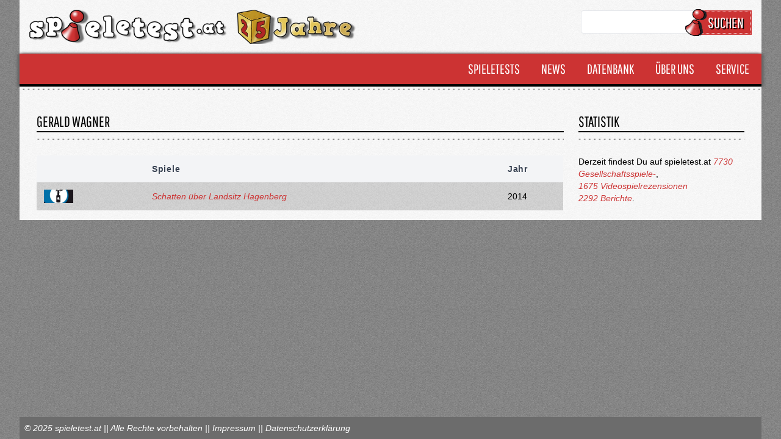

--- FILE ---
content_type: text/html; charset=UTF-8
request_url: https://www.spieletest.at/grafiker/2675/gerald-wagner
body_size: 14832
content:
<!DOCTYPE html>
<html lang="de">
    <head>
        <meta charset="utf-8">
		<meta name="viewport" content="width=device-width, initial-scale=1, maximum-scale=1, user-scalable=no" />

        <!--<title inertia>Spieletest.at</title>-->
        <meta name="robots" content="index,follow" />
        <meta name="publisher" content="www.spieletest.at | www.wir-testen-spiele.de">

        <title inertia>Gerald Wagner - Spieletest.at</title>
<meta name="description" content="Spieletest.at testet aktuelle Brettspiele, Gesellschaftsspiele, Videospiele und Spielzeug. Informiere dich über Top Neuheiten und gewinne die besten Spiele.">
<meta name="keywords" content="Spielekritik, Spielebewertung, Spieletest, News, Neuheiten, Games, Kartenspiele, Gesellschaftsspiele, Brettspiele, Rollenspiele, Spielzeug, Toys, Geschenkideen, Gewinnspiel, Onlinemagazin, Spieleabende">
<meta charset="utf-8">
<meta name="viewport" content="width=device-width, initial-scale=1">
<meta name="csrf-token" content="ymBpKvlAwiwf3vt3UGyngaxTmkwoYoaeiYRCDEnu">

        <!-- jQuery -->
        <link rel="stylesheet" href="/css/jquery-ui.min.css" media="print" onload="this.media='all'">
        <script src="/javascript/jquery.js"></script>
        <script src="/javascript/jquery-ui.min.js"></script>


        <!-- Cookie Manager-->
        <link rel="stylesheet" href="/css/cookieconsent.css" media="print" onload="this.media='all'">

        <!-- GOOGLE ANALYTICS -->
        <!-- Google tag (gtag.js) -->
        <script data-cookiecategory="analytics" async src="https://www.googletagmanager.com/gtag/js?id=G-BTWWFX8YQH"></script>
        <script data-cookiecategory="analytics">
            window.dataLayer = window.dataLayer || [];
            function gtag(){dataLayer.push(arguments);}
            gtag('js', new Date());

            gtag('config', 'G-BTWWFX8YQH');
        </script>

        <!-- Google Recaptcha -->
        <script type="text/plain" data-cookiecategory="analytics" src="https://www.google.com/recaptcha/api.js?render=6LcDVoQgAAAAAJN1BNq1mumQd45emKGo2YirnR6r"></script>

        <!-- Facebook Pixel Code -->
        <script type="text/plain" data-cookiecategory="analytics">
            !function(f,b,e,v,n,t,s){
            if(f.fbq)return;n=f.fbq=function(){
                n.callMethod?n.callMethod.apply(n,arguments):n.queue.push(arguments)
            };
            if(!f._fbq)f._fbq=n;
            n.push=n;n.loaded=!0;n.version='2.0';n.queue=[];t=b.createElement(e);t.async=!0;
            t.src=v;s=b.getElementsByTagName(e)[0];
            s.parentNode.insertBefore(t,s)}
            (window,document,'script','https://connect.facebook.net/en_US/fbevents.js');
            fbq('init', '1832075137069117');
            fbq('track', 'PageView');
        </script>
        <noscript><img height="1" width="1" style="display:none" src="https://www.facebook.com/tr?id=1832075137069117&ev=PageView&noscript=1"/></noscript>
        <!-- DO NOT MODIFY -->
        <!-- End Facebook Pixel Code -->

        <!-- Scripts -->
        <script type="text/javascript">
    const Ziggy = {"url":"https:\/\/www.spieletest.at","port":null,"defaults":{},"routes":{"telescope":{"uri":"telescope\/{view?}","methods":["GET","HEAD"],"wheres":{"view":"(.*)"}},"home":{"uri":"\/","methods":["GET","HEAD"]},"home.loadmore":{"uri":"home\/loadmore\/{page}","methods":["GET","HEAD"]},"allTests":{"uri":"alle-tests","methods":["GET","HEAD"]},"allTests.loadmore":{"uri":"alle-tests\/loadmore\/{page}","methods":["GET","HEAD"]},"boardgames":{"uri":"gesellschaftsspiele\/{genre_id?}\/{slug?}","methods":["GET","HEAD"]},"boardgames.loadmore":{"uri":"gesellschaftsspiele_loadmore\/{page}\/{genre_id?}\/{slug?}","methods":["GET","HEAD"]},"boardgames.detail":{"uri":"gesellschaftsspiel\/{id}\/{slug?}","methods":["GET","HEAD"]},"boardgames.comment.store":{"uri":"gesellschaftsspiel\/comment\/store","methods":["POST"]},"boardgamePublishers":{"uri":"verlage\/{char?}","methods":["GET","HEAD"]},"boardgamePublishers.detail":{"uri":"verlag\/{id}\/{slug?}","methods":["GET","HEAD"]},"boardgameAuthors":{"uri":"autoren\/{char?}","methods":["GET","HEAD"]},"boardgameAuthors.detail":{"uri":"autoren\/{id}\/{slug?}","methods":["GET","HEAD"]},"boardgameGraphicArtists":{"uri":"grafiker\/{char?}","methods":["GET","HEAD"]},"boardgameGraphicArtists.detail":{"uri":"grafiker\/{id}\/{slug?}","methods":["GET","HEAD"]},"videogames":{"uri":"videospiele\/{genre_id?}\/{slug?}","methods":["GET","HEAD"]},"videogames.loadmore":{"uri":"videospiele_loadmore\/{genre_id?}\/{slug?}","methods":["GET","HEAD"]},"videogames.detail":{"uri":"videospiel\/{id}\/{slug?}","methods":["GET","HEAD"]},"videogames.comment.store":{"uri":"videospiel\/comment\/store","methods":["POST"]},"videogameDevelopers":{"uri":"entwickler\/{char?}","methods":["GET","HEAD"]},"videogameDevelopers.detail":{"uri":"entwickler\/detail\/{id}\/{slug?}","methods":["GET","HEAD"]},"reports":{"uri":"alle-newsartikel","methods":["GET","HEAD"]},"reports.loadmore":{"uri":"alle-newsartikel_loadmore\/{page}","methods":["GET","HEAD"]},"reports.boardgames":{"uri":"gesellschaftsspiele-news","methods":["GET","HEAD"]},"reports.boardgames.loadmore":{"uri":"gesellschaftsspiele-news_loadmore\/{page}","methods":["GET","HEAD"]},"reports.videogames":{"uri":"videospiele-news","methods":["GET","HEAD"]},"reports.videogames.loadmore":{"uri":"videospiele-news_loadmore\/{page}","methods":["GET","HEAD"]},"reports.detail":{"uri":"bericht\/{id}\/{slug?}","methods":["GET","HEAD"]},"reports.comment.store":{"uri":"bericht\/comment\/store","methods":["POST"]},"awards":{"uri":"spielepreise","methods":["GET","HEAD"]},"awards.detail":{"uri":"spielepreis\/{id}\/{slug?}\/{category_id?}\/{category_slug?}","methods":["GET","HEAD"]},"links":{"uri":"links","methods":["GET","HEAD"]},"lotteries":{"uri":"gewinnspiele","methods":["GET","HEAD"]},"lotteries.detail":{"uri":"gewinnspiel\/{id}\/{slug?}","methods":["GET","HEAD"]},"lotteries.store":{"uri":"gewinnspiel\/teilnehmen","methods":["POST"]},"teams":{"uri":"das-team","methods":["GET","HEAD"]},"search":{"uri":"suche","methods":["GET","HEAD"]},"search.authors":{"uri":"suche\/autoren\/{name?}","methods":["GET","HEAD"]},"search.boardgamePublishers":{"uri":"suche\/verlage\/{name?}","methods":["GET","HEAD"]},"search.boardgameGraphicArtists":{"uri":"suche\/grafiker\/{name?}","methods":["GET","HEAD"]},"search.users":{"uri":"suche\/rezensenten\/{name?}","methods":["GET","HEAD"]},"search.developers":{"uri":"suche\/entwickler\/{name?}","methods":["GET","HEAD"]},"jeder_ist_willkommen":{"uri":"jeder-ist-willkommen","methods":["GET","HEAD"]},"so_werten_wir":{"uri":"so-werten-wir","methods":["GET","HEAD"]},"datenschutzerklaerung":{"uri":"datenschtzerklaerung","methods":["GET","HEAD"]},"impressum":{"uri":"impressum","methods":["GET","HEAD"]},"luding.csvExport":{"uri":"luding\/csvExport","methods":["GET","HEAD"]},"dashboard.admin":{"uri":"admin","methods":["GET","HEAD"]},"dashboard":{"uri":"admin\/dashboard","methods":["GET","HEAD"]},"profile":{"uri":"admin\/user\/profile","methods":["GET","HEAD"]},"profile.store":{"uri":"admin\/user\/profile","methods":["POST"]},"boardgame.index":{"uri":"admin\/boardgame\/list\/{onlyOwn?}\/{allUsers?}\/{id?}\/{state_object_name?}\/{name?}\/{user_id?}\/{deadline?}\/{publish_date?}\/{updated_at?}\/{orderby?}\/{order?}","methods":["GET","HEAD"]},"boardgame.create":{"uri":"admin\/boardgame\/create","methods":["GET","HEAD"]},"boardgame.store":{"uri":"admin\/boardgame\/create","methods":["POST"]},"boardgame.edit":{"uri":"admin\/boardgame\/{boardgame}","methods":["GET","HEAD"]},"boardgame.update":{"uri":"admin\/boardgame\/{boardgame}","methods":["PUT","PATCH"]},"boardgame.destroy":{"uri":"admin\/boardgame\/{boardgame}","methods":["DELETE"]},"boardgame.basegame.search":{"uri":"admin\/boardgame\/basegames\/search\/{search}","methods":["GET","HEAD"]},"boardgameComment.index":{"uri":"admin\/boardgameComment\/{showAll?}\/{name?}\/{date?}\/{text?}","methods":["GET","HEAD"]},"boardgameComment.update":{"uri":"admin\/boardgameComment\/decide\/{boardgameComment}","methods":["POST"]},"boardgameGenre.index":{"uri":"admin\/boardgameGenre\/list\/{orderby?}\/{order?}","methods":["GET","HEAD"]},"boardgameGenre.create":{"uri":"admin\/boardgameGenre\/create","methods":["GET","HEAD"]},"boardgameGenre.store":{"uri":"admin\/boardgameGenre\/create","methods":["POST"]},"boardgameGenre.edit":{"uri":"admin\/boardgameGenre\/{boardgameGenre}","methods":["GET","HEAD"]},"boardgameGenre.update":{"uri":"admin\/boardgameGenre\/{boardgameGenre}","methods":["PUT","PATCH"]},"boardgameGenre.destroy":{"uri":"admin\/boardgameGenre\/{boardgameGenre}","methods":["DELETE"]},"boardgameAuthorGraphicArtist.index":{"uri":"admin\/boardgameAuthorGraphicArtist\/list\/{firstname?}\/{lastname?}\/{orderby?}\/{order?}","methods":["GET","HEAD"]},"boardgameAuthorGraphicArtist.create":{"uri":"admin\/boardgameAuthorGraphicArtist\/create","methods":["GET","HEAD"]},"boardgameAuthorGraphicArtist.store":{"uri":"admin\/boardgameAuthorGraphicArtist\/create","methods":["POST"]},"boardgameAuthorGraphicArtist.edit":{"uri":"admin\/boardgameAuthorGraphicArtist\/{boardgameAuthorGraphicArtist}","methods":["GET","HEAD"]},"boardgameAuthorGraphicArtist.update":{"uri":"admin\/boardgameAuthorGraphicArtist\/{boardgameAuthorGraphicArtist}","methods":["PUT","PATCH"]},"boardgameAuthorGraphicArtist.destroy":{"uri":"admin\/boardgameAuthorGraphicArtist\/{boardgameAuthorGraphicArtist}","methods":["DELETE"]},"boardgameType.index":{"uri":"admin\/boardgameType\/list\/{orderby?}\/{order?}","methods":["GET","HEAD"]},"boardgameType.create":{"uri":"admin\/boardgameType\/create","methods":["GET","HEAD"]},"boardgameType.store":{"uri":"admin\/boardgameType\/create","methods":["POST"]},"boardgameType.edit":{"uri":"admin\/boardgameType\/{boardgameType}","methods":["GET","HEAD"]},"boardgameType.update":{"uri":"admin\/boardgameType\/{boardgameType}","methods":["PUT","PATCH"]},"boardgameType.destroy":{"uri":"admin\/boardgameType\/{boardgameType}","methods":["DELETE"]},"boardgamePublisher.index":{"uri":"admin\/boardgamePublisher\/list\/{name?}\/{country_id?}\/{user_id?}\/{orderby?}\/{order?}","methods":["GET","HEAD"]},"boardgamePublisher.create":{"uri":"admin\/boardgamePublisher\/create","methods":["GET","HEAD"]},"boardgamePublisher.store":{"uri":"admin\/boardgamePublisher\/create","methods":["POST"]},"boardgamePublisher.edit":{"uri":"admin\/boardgamePublisher\/{boardgamePublisher}","methods":["GET","HEAD"]},"boardgamePublisher.update":{"uri":"admin\/boardgamePublisher\/{boardgamePublisher}","methods":["PUT","PATCH"]},"boardgamePublisher.destroy":{"uri":"admin\/boardgamePublisher\/{boardgamePublisher}","methods":["DELETE"]},"boardgameAward.index":{"uri":"admin\/boardgameAward","methods":["GET","HEAD"]},"boardgameAward.create":{"uri":"admin\/boardgameAward\/create","methods":["GET","HEAD"]},"boardgameAward.store":{"uri":"admin\/boardgameAward\/create","methods":["POST"]},"boardgameAward.edit":{"uri":"admin\/boardgameAward\/{boardgameAward}","methods":["GET","HEAD"]},"boardgameAward.update":{"uri":"admin\/boardgameAward\/{boardgameAward}","methods":["PUT","PATCH"]},"boardgameAward.destroy":{"uri":"admin\/boardgameAward\/{boardgameAward}","methods":["DELETE"]},"videogame.index":{"uri":"admin\/videogame\/list\/{onlyOwn?}\/{allUsers?}\/{id?}\/{state_object_name?}\/{name?}\/{user_id?}\/{deadline?}\/{publish_date?}\/{updated_at?}\/{orderby?}\/{order?}","methods":["GET","HEAD"]},"videogame.create":{"uri":"admin\/videogame\/create","methods":["GET","HEAD"]},"videogame.store":{"uri":"admin\/videogame\/create","methods":["POST"]},"videogame.edit":{"uri":"admin\/videogame\/{videogame}","methods":["GET","HEAD"]},"videogame.update":{"uri":"admin\/videogame\/{videogame}","methods":["PUT","PATCH"]},"videogame.destroy":{"uri":"admin\/videogame\/{videogame}","methods":["DELETE"]},"videogame.basegame.search":{"uri":"admin\/videogame\/basegames\/search\/{search}","methods":["GET","HEAD"]},"videogameComment.index":{"uri":"admin\/videogameComment\/{showAll?}\/{name?}\/{date?}\/{text?}","methods":["GET","HEAD"]},"videogameComment.update":{"uri":"admin\/videogameComment\/decide\/{videogameComment}","methods":["POST"]},"videogameGenre.index":{"uri":"admin\/videogameGenre\/list\/{name?}\/{orderby?}\/{order?}","methods":["GET","HEAD"]},"videogameGenre.create":{"uri":"admin\/videogameGenre\/create","methods":["GET","HEAD"]},"videogameGenre.store":{"uri":"admin\/videogameGenre\/create","methods":["POST"]},"videogameGenre.edit":{"uri":"admin\/videogameGenre\/{videogameGenre}","methods":["GET","HEAD"]},"videogameGenre.update":{"uri":"admin\/videogameGenre\/{videogameGenre}","methods":["PUT","PATCH"]},"videogameGenre.destroy":{"uri":"admin\/videogameGenre\/{videogameGenre}","methods":["DELETE"]},"videogameSystem.index":{"uri":"admin\/videogameSystem\/list\/{orderby?}\/{order?}","methods":["GET","HEAD"]},"videogameSystem.create":{"uri":"admin\/videogameSystem\/create","methods":["GET","HEAD"]},"videogameSystem.store":{"uri":"admin\/videogameSystem\/create","methods":["POST"]},"videogameSystem.edit":{"uri":"admin\/videogameSystem\/{videogameSystem}","methods":["GET","HEAD"]},"videogameSystem.update":{"uri":"admin\/videogameSystem\/{videogameSystem}","methods":["PUT","PATCH"]},"videogameSystem.destroy":{"uri":"admin\/videogameSystem\/{videogameSystem}","methods":["DELETE"]},"videogameEquipment.index":{"uri":"admin\/videogameEquipment\/list\/{orderby?}\/{order?}","methods":["GET","HEAD"]},"videogameEquipment.create":{"uri":"admin\/videogameEquipment\/create","methods":["GET","HEAD"]},"videogameEquipment.store":{"uri":"admin\/videogameEquipment\/create","methods":["POST"]},"videogameEquipment.edit":{"uri":"admin\/videogameEquipment\/{videogameEquipment}","methods":["GET","HEAD"]},"videogameEquipment.update":{"uri":"admin\/videogameEquipment\/{videogameEquipment}","methods":["PUT","PATCH"]},"videogameEquipment.destroy":{"uri":"admin\/videogameEquipment\/{videogameEquipment}","methods":["DELETE"]},"videogameDeveloper.index":{"uri":"admin\/videogameDeveloper\/list\/{name?}\/{orderby?}\/{order?}","methods":["GET","HEAD"]},"videogameDeveloper.create":{"uri":"admin\/videogameDeveloper\/create","methods":["GET","HEAD"]},"videogameDeveloper.store":{"uri":"admin\/videogameDeveloper\/create","methods":["POST"]},"videogameDeveloper.edit":{"uri":"admin\/videogameDeveloper\/{videogameDeveloper}","methods":["GET","HEAD"]},"videogameDeveloper.update":{"uri":"admin\/videogameDeveloper\/{videogameDeveloper}","methods":["PUT","PATCH"]},"videogameDeveloper.destroy":{"uri":"admin\/videogameDeveloper\/{videogameDeveloper}","methods":["DELETE"]},"report.index":{"uri":"admin\/report\/list\/{onlyOwn?}\/{allUsers?}\/{onlyPaid?}\/{id?}\/{state_object_name?}\/{name?}\/{user_id?}\/{publish_date?}\/{updated_at?}\/{orderby?}\/{order?}","methods":["GET","HEAD"]},"report.create":{"uri":"admin\/report\/create","methods":["GET","HEAD"]},"report.store":{"uri":"admin\/report\/create","methods":["POST"]},"report.edit":{"uri":"admin\/report\/{report}","methods":["GET","HEAD"]},"report.update":{"uri":"admin\/report\/{report}","methods":["PUT","PATCH"]},"report.destroy":{"uri":"admin\/report\/{report}","methods":["DELETE"]},"report.parentItems.search":{"uri":"admin\/report\/parentItems\/search\/{search}","methods":["GET","HEAD"]},"reportPaidType.index":{"uri":"admin\/reportPaidType","methods":["GET","HEAD"]},"reportPaidType.create":{"uri":"admin\/reportPaidType\/create","methods":["GET","HEAD"]},"reportPaidType.store":{"uri":"admin\/reportPaidType\/create","methods":["POST"]},"reportPaidType.edit":{"uri":"admin\/reportPaidType\/{reportPaidType}","methods":["GET","HEAD"]},"reportPaidType.update":{"uri":"admin\/reportPaidType\/{reportPaidType}","methods":["PUT","PATCH"]},"reportPaidType.destroy":{"uri":"admin\/reportPaidType\/{reportPaidType}","methods":["DELETE"]},"reportType.index":{"uri":"admin\/reportType","methods":["GET","HEAD"]},"reportType.create":{"uri":"admin\/reportType\/create","methods":["GET","HEAD"]},"reportType.store":{"uri":"admin\/reportType\/create","methods":["POST"]},"reportType.edit":{"uri":"admin\/reportType\/{reportType}","methods":["GET","HEAD"]},"reportType.update":{"uri":"admin\/reportType\/{reportType}","methods":["PUT","PATCH"]},"reportType.destroy":{"uri":"admin\/reportType\/{reportType}","methods":["DELETE"]},"reportComment.index":{"uri":"admin\/reportComment\/{showAll?}\/{name?}\/{date?}\/{text?}","methods":["GET","HEAD"]},"reportComment.update":{"uri":"admin\/reportComment\/decide\/{reportComment}","methods":["POST"]},"publishingCalendar.index":{"uri":"admin\/publishingCalendar","methods":["GET","HEAD"]},"publishingCalendar.events":{"uri":"admin\/publishingCalendar\/{date_from}\/{date_to}","methods":["GET","HEAD"]},"publishingCalendar.store":{"uri":"admin\/publishingCalendar","methods":["POST"]},"publishingCalendar.csvExport":{"uri":"admin\/publishingCalendar\/csvExport\/{type}\/{date}","methods":["GET","HEAD"]},"country.index":{"uri":"admin\/country\/list\/{orderby?}\/{order?}","methods":["GET","HEAD"]},"country.create":{"uri":"admin\/country\/create","methods":["GET","HEAD"]},"country.store":{"uri":"admin\/country\/create","methods":["POST"]},"country.edit":{"uri":"admin\/country\/{country}","methods":["GET","HEAD"]},"country.update":{"uri":"admin\/country\/{country}","methods":["PUT","PATCH"]},"country.destroy":{"uri":"admin\/country\/{country}","methods":["DELETE"]},"user.index":{"uri":"admin\/users\/{onlyActive?}","methods":["GET","HEAD"]},"user.create":{"uri":"admin\/user\/create","methods":["GET","HEAD"]},"user.store":{"uri":"admin\/user\/create","methods":["POST"]},"user.edit":{"uri":"admin\/user\/{user}","methods":["GET","HEAD"]},"user.update":{"uri":"admin\/user\/{user}","methods":["PUT","PATCH"]},"user.destroy":{"uri":"admin\/user\/{user}","methods":["DELETE"]},"role.index":{"uri":"admin\/roles","methods":["GET","HEAD"]},"role.create":{"uri":"admin\/role\/create","methods":["GET","HEAD"]},"role.store":{"uri":"admin\/role\/create","methods":["POST"]},"role.edit":{"uri":"admin\/role\/{role}","methods":["GET","HEAD"]},"role.update":{"uri":"admin\/role\/{role}","methods":["PUT","PATCH"]},"role.destroy":{"uri":"admin\/role\/{role}","methods":["DELETE"]},"permission.index":{"uri":"admin\/permissions","methods":["GET","HEAD"]},"permission.create":{"uri":"admin\/permission\/create","methods":["GET","HEAD"]},"permission.store":{"uri":"admin\/permission\/create","methods":["POST"]},"permission.edit":{"uri":"admin\/permission\/{permission}","methods":["GET","HEAD"]},"permission.update":{"uri":"admin\/permission\/{permission}","methods":["PUT","PATCH"]},"permission.destroy":{"uri":"admin\/permission\/{permission}","methods":["DELETE"]},"linkCategory.index":{"uri":"admin\/linkCategory","methods":["GET","HEAD"]},"linkCategory.create":{"uri":"admin\/linkCategory\/create","methods":["GET","HEAD"]},"linkCategory.store":{"uri":"admin\/linkCategory\/create","methods":["POST"]},"linkCategory.edit":{"uri":"admin\/linkCategory\/{linkCategory}","methods":["GET","HEAD"]},"linkCategory.update":{"uri":"admin\/linkCategory\/{linkCategory}","methods":["PUT","PATCH"]},"linkCategory.destroy":{"uri":"admin\/linkCategory\/{linkCategory}","methods":["DELETE"]},"link.index":{"uri":"admin\/links\/{category_id?}\/{name?}","methods":["GET","HEAD"]},"link.create":{"uri":"admin\/link\/create","methods":["GET","HEAD"]},"link.store":{"uri":"admin\/link\/create","methods":["POST"]},"link.edit":{"uri":"admin\/link\/{link}","methods":["GET","HEAD"]},"link.update":{"uri":"admin\/link\/{link}","methods":["PUT","PATCH"]},"link.destroy":{"uri":"admin\/link\/{link}","methods":["DELETE"]},"lottery.index":{"uri":"admin\/gewinnspiele","methods":["GET","HEAD"]},"lottery.create":{"uri":"admin\/gewinnspiel\/create","methods":["GET","HEAD"]},"lottery.store":{"uri":"admin\/gewinnspiel\/create","methods":["POST"]},"lottery.edit":{"uri":"admin\/gewinnspiel\/{lottery}","methods":["GET","HEAD"]},"lottery.update":{"uri":"admin\/lottery\/{lottery}","methods":["PUT","PATCH"]},"lottery.destroy":{"uri":"admin\/gewinnspiel\/{lottery}","methods":["DELETE"]},"lotteryParticipant.index":{"uri":"admin\/gewinnspielTeilnehmer\/gewinnspiel\/{lottery}","methods":["GET","HEAD"]},"lotteryParticipant.edit":{"uri":"admin\/gewinnspielTeilnehmer\/edit\/{lotteryParticipant}","methods":["GET","HEAD"]},"lotteryParticipant.destroy":{"uri":"admin\/gewinnspielTeilnehmer\/{lotteryParticipant}","methods":["DELETE"]},"lotteryParticipant.downloadCSV":{"uri":"admin\/gewinnspielTeilnehmer\/gewinnspiel\/downloadCSV\/{lottery}","methods":["GET","HEAD"]},"advertisement.index":{"uri":"admin\/advertisements\/{onlyActive?}","methods":["GET","HEAD"]},"advertisement.create":{"uri":"admin\/advertisement\/create","methods":["GET","HEAD"]},"advertisement.store":{"uri":"admin\/advertisement\/create","methods":["POST"]},"advertisement.edit":{"uri":"admin\/advertisement\/{advertisement}","methods":["GET","HEAD"]},"advertisement.update":{"uri":"admin\/advertisement\/{advertisement}","methods":["PUT","PATCH"]},"advertisement.destroy":{"uri":"admin\/advertisement\/{advertisement}","methods":["DELETE"]},"titlestorytool.index":{"uri":"admin\/titelstorytool","methods":["GET","HEAD"]},"titlestorytool.getItem":{"uri":"admin\/titelstorytool\/getItem\/{type}\/{id}","methods":["GET","HEAD"]},"titlestorytool.getItems":{"uri":"admin\/titelstorytool\/getItems\/{type}","methods":["GET","HEAD"]},"titlestorytool.createTransparencyBackground":{"uri":"admin\/titelstorytool\/createTransparencyBackground\/{red}\/{green}\/{blue}\/{transparency}","methods":["GET","HEAD"]},"titlestorytool.create":{"uri":"admin\/titelstorytool\/create\/{type?}\/{id?}","methods":["GET","HEAD"]},"titlestorytool.store":{"uri":"admin\/titelstorytool\/create","methods":["POST"]},"titlestorytool.edit":{"uri":"admin\/titelstorytool\/{titelstorytool}","methods":["GET","HEAD"]},"titlestorytool.update":{"uri":"admin\/titelstorytool\/{titelstorytool}","methods":["PUT","PATCH"]},"titlestorytool.destroy":{"uri":"admin\/titelstorytool\/{titelstorytool}","methods":["DELETE"]},"titlestorytool.reorder":{"uri":"admin\/titelstorytool\/reorder","methods":["POST"]},"distribution.list":{"uri":"admin\/vergabeliste","methods":["GET","HEAD"]},"distribution.store_list":{"uri":"admin\/vergabeliste","methods":["POST"]},"distribution.tool":{"uri":"admin\/vergabetool","methods":["GET","HEAD"]},"distribution.store_tool":{"uri":"admin\/vergabetool","methods":["POST"]},"widget.index":{"uri":"admin\/widgets","methods":["GET","HEAD"]},"widget.create":{"uri":"admin\/widget\/create","methods":["GET","HEAD"]},"widget.store":{"uri":"admin\/widget\/create","methods":["POST"]},"widget.edit":{"uri":"admin\/widget\/{widget}","methods":["GET","HEAD"]},"widget.update":{"uri":"admin\/widget\/{widget}","methods":["PUT","PATCH"]},"widget.destroy":{"uri":"admin\/widget\/{widget}","methods":["DELETE"]},"register":{"uri":"register","methods":["GET","HEAD"]},"login":{"uri":"login","methods":["GET","HEAD"]},"password.request":{"uri":"forgot-password","methods":["GET","HEAD"]},"password.email":{"uri":"forgot-password","methods":["POST"]},"password.reset":{"uri":"reset-password\/{token}","methods":["GET","HEAD"]},"password.update":{"uri":"reset-password","methods":["POST"]},"verification.notice":{"uri":"verify-email","methods":["GET","HEAD"]},"verification.verify":{"uri":"verify-email\/{id}\/{hash}","methods":["GET","HEAD"]},"verification.send":{"uri":"email\/verification-notification","methods":["POST"]},"password.confirm":{"uri":"confirm-password","methods":["GET","HEAD"]},"logout":{"uri":"logout","methods":["POST"]}}};

    !function(t,r){"object"==typeof exports&&"undefined"!=typeof module?module.exports=r():"function"==typeof define&&define.amd?define(r):(t||self).route=r()}(this,function(){function t(t,r){for(var e=0;e<r.length;e++){var n=r[e];n.enumerable=n.enumerable||!1,n.configurable=!0,"value"in n&&(n.writable=!0),Object.defineProperty(t,n.key,n)}}function r(r,e,n){return e&&t(r.prototype,e),n&&t(r,n),Object.defineProperty(r,"prototype",{writable:!1}),r}function e(){return e=Object.assign?Object.assign.bind():function(t){for(var r=1;r<arguments.length;r++){var e=arguments[r];for(var n in e)Object.prototype.hasOwnProperty.call(e,n)&&(t[n]=e[n])}return t},e.apply(this,arguments)}function n(t){return n=Object.setPrototypeOf?Object.getPrototypeOf.bind():function(t){return t.__proto__||Object.getPrototypeOf(t)},n(t)}function o(t,r){return o=Object.setPrototypeOf?Object.setPrototypeOf.bind():function(t,r){return t.__proto__=r,t},o(t,r)}function i(){if("undefined"==typeof Reflect||!Reflect.construct)return!1;if(Reflect.construct.sham)return!1;if("function"==typeof Proxy)return!0;try{return Boolean.prototype.valueOf.call(Reflect.construct(Boolean,[],function(){})),!0}catch(t){return!1}}function u(t,r,e){return u=i()?Reflect.construct.bind():function(t,r,e){var n=[null];n.push.apply(n,r);var i=new(Function.bind.apply(t,n));return e&&o(i,e.prototype),i},u.apply(null,arguments)}function f(t){var r="function"==typeof Map?new Map:void 0;return f=function(t){if(null===t||-1===Function.toString.call(t).indexOf("[native code]"))return t;if("function"!=typeof t)throw new TypeError("Super expression must either be null or a function");if(void 0!==r){if(r.has(t))return r.get(t);r.set(t,e)}function e(){return u(t,arguments,n(this).constructor)}return e.prototype=Object.create(t.prototype,{constructor:{value:e,enumerable:!1,writable:!0,configurable:!0}}),o(e,t)},f(t)}var a=String.prototype.replace,c=/%20/g,l="RFC3986",s={default:l,formatters:{RFC1738:function(t){return a.call(t,c,"+")},RFC3986:function(t){return String(t)}},RFC1738:"RFC1738",RFC3986:l},v=Object.prototype.hasOwnProperty,p=Array.isArray,y=function(){for(var t=[],r=0;r<256;++r)t.push("%"+((r<16?"0":"")+r.toString(16)).toUpperCase());return t}(),d=function(t,r){for(var e=r&&r.plainObjects?Object.create(null):{},n=0;n<t.length;++n)void 0!==t[n]&&(e[n]=t[n]);return e},b={arrayToObject:d,assign:function(t,r){return Object.keys(r).reduce(function(t,e){return t[e]=r[e],t},t)},combine:function(t,r){return[].concat(t,r)},compact:function(t){for(var r=[{obj:{o:t},prop:"o"}],e=[],n=0;n<r.length;++n)for(var o=r[n],i=o.obj[o.prop],u=Object.keys(i),f=0;f<u.length;++f){var a=u[f],c=i[a];"object"==typeof c&&null!==c&&-1===e.indexOf(c)&&(r.push({obj:i,prop:a}),e.push(c))}return function(t){for(;t.length>1;){var r=t.pop(),e=r.obj[r.prop];if(p(e)){for(var n=[],o=0;o<e.length;++o)void 0!==e[o]&&n.push(e[o]);r.obj[r.prop]=n}}}(r),t},decode:function(t,r,e){var n=t.replace(/\+/g," ");if("iso-8859-1"===e)return n.replace(/%[0-9a-f]{2}/gi,unescape);try{return decodeURIComponent(n)}catch(t){return n}},encode:function(t,r,e,n,o){if(0===t.length)return t;var i=t;if("symbol"==typeof t?i=Symbol.prototype.toString.call(t):"string"!=typeof t&&(i=String(t)),"iso-8859-1"===e)return escape(i).replace(/%u[0-9a-f]{4}/gi,function(t){return"%26%23"+parseInt(t.slice(2),16)+"%3B"});for(var u="",f=0;f<i.length;++f){var a=i.charCodeAt(f);45===a||46===a||95===a||126===a||a>=48&&a<=57||a>=65&&a<=90||a>=97&&a<=122||o===s.RFC1738&&(40===a||41===a)?u+=i.charAt(f):a<128?u+=y[a]:a<2048?u+=y[192|a>>6]+y[128|63&a]:a<55296||a>=57344?u+=y[224|a>>12]+y[128|a>>6&63]+y[128|63&a]:(a=65536+((1023&a)<<10|1023&i.charCodeAt(f+=1)),u+=y[240|a>>18]+y[128|a>>12&63]+y[128|a>>6&63]+y[128|63&a])}return u},isBuffer:function(t){return!(!t||"object"!=typeof t||!(t.constructor&&t.constructor.isBuffer&&t.constructor.isBuffer(t)))},isRegExp:function(t){return"[object RegExp]"===Object.prototype.toString.call(t)},maybeMap:function(t,r){if(p(t)){for(var e=[],n=0;n<t.length;n+=1)e.push(r(t[n]));return e}return r(t)},merge:function t(r,e,n){if(!e)return r;if("object"!=typeof e){if(p(r))r.push(e);else{if(!r||"object"!=typeof r)return[r,e];(n&&(n.plainObjects||n.allowPrototypes)||!v.call(Object.prototype,e))&&(r[e]=!0)}return r}if(!r||"object"!=typeof r)return[r].concat(e);var o=r;return p(r)&&!p(e)&&(o=d(r,n)),p(r)&&p(e)?(e.forEach(function(e,o){if(v.call(r,o)){var i=r[o];i&&"object"==typeof i&&e&&"object"==typeof e?r[o]=t(i,e,n):r.push(e)}else r[o]=e}),r):Object.keys(e).reduce(function(r,o){var i=e[o];return r[o]=v.call(r,o)?t(r[o],i,n):i,r},o)}},h=Object.prototype.hasOwnProperty,m={brackets:function(t){return t+"[]"},comma:"comma",indices:function(t,r){return t+"["+r+"]"},repeat:function(t){return t}},g=Array.isArray,j=String.prototype.split,w=Array.prototype.push,O=function(t,r){w.apply(t,g(r)?r:[r])},E=Date.prototype.toISOString,R=s.default,S={addQueryPrefix:!1,allowDots:!1,charset:"utf-8",charsetSentinel:!1,delimiter:"&",encode:!0,encoder:b.encode,encodeValuesOnly:!1,format:R,formatter:s.formatters[R],indices:!1,serializeDate:function(t){return E.call(t)},skipNulls:!1,strictNullHandling:!1},T=function t(r,e,n,o,i,u,f,a,c,l,s,v,p,y){var d,h=r;if("function"==typeof f?h=f(e,h):h instanceof Date?h=l(h):"comma"===n&&g(h)&&(h=b.maybeMap(h,function(t){return t instanceof Date?l(t):t})),null===h){if(o)return u&&!p?u(e,S.encoder,y,"key",s):e;h=""}if("string"==typeof(d=h)||"number"==typeof d||"boolean"==typeof d||"symbol"==typeof d||"bigint"==typeof d||b.isBuffer(h)){if(u){var m=p?e:u(e,S.encoder,y,"key",s);if("comma"===n&&p){for(var w=j.call(String(h),","),E="",R=0;R<w.length;++R)E+=(0===R?"":",")+v(u(w[R],S.encoder,y,"value",s));return[v(m)+"="+E]}return[v(m)+"="+v(u(h,S.encoder,y,"value",s))]}return[v(e)+"="+v(String(h))]}var T,k=[];if(void 0===h)return k;if("comma"===n&&g(h))T=[{value:h.length>0?h.join(",")||null:void 0}];else if(g(f))T=f;else{var x=Object.keys(h);T=a?x.sort(a):x}for(var N=0;N<T.length;++N){var C=T[N],D="object"==typeof C&&void 0!==C.value?C.value:h[C];if(!i||null!==D){var F=g(h)?"function"==typeof n?n(e,C):e:e+(c?"."+C:"["+C+"]");O(k,t(D,F,n,o,i,u,f,a,c,l,s,v,p,y))}}return k},k=Object.prototype.hasOwnProperty,x=Array.isArray,N={allowDots:!1,allowPrototypes:!1,arrayLimit:20,charset:"utf-8",charsetSentinel:!1,comma:!1,decoder:b.decode,delimiter:"&",depth:5,ignoreQueryPrefix:!1,interpretNumericEntities:!1,parameterLimit:1e3,parseArrays:!0,plainObjects:!1,strictNullHandling:!1},C=function(t){return t.replace(/&#(\d+);/g,function(t,r){return String.fromCharCode(parseInt(r,10))})},D=function(t,r){return t&&"string"==typeof t&&r.comma&&t.indexOf(",")>-1?t.split(","):t},F=function(t,r,e,n){if(t){var o=e.allowDots?t.replace(/\.([^.[]+)/g,"[$1]"):t,i=/(\[[^[\]]*])/g,u=e.depth>0&&/(\[[^[\]]*])/.exec(o),f=u?o.slice(0,u.index):o,a=[];if(f){if(!e.plainObjects&&k.call(Object.prototype,f)&&!e.allowPrototypes)return;a.push(f)}for(var c=0;e.depth>0&&null!==(u=i.exec(o))&&c<e.depth;){if(c+=1,!e.plainObjects&&k.call(Object.prototype,u[1].slice(1,-1))&&!e.allowPrototypes)return;a.push(u[1])}return u&&a.push("["+o.slice(u.index)+"]"),function(t,r,e,n){for(var o=n?r:D(r,e),i=t.length-1;i>=0;--i){var u,f=t[i];if("[]"===f&&e.parseArrays)u=[].concat(o);else{u=e.plainObjects?Object.create(null):{};var a="["===f.charAt(0)&&"]"===f.charAt(f.length-1)?f.slice(1,-1):f,c=parseInt(a,10);e.parseArrays||""!==a?!isNaN(c)&&f!==a&&String(c)===a&&c>=0&&e.parseArrays&&c<=e.arrayLimit?(u=[])[c]=o:"__proto__"!==a&&(u[a]=o):u={0:o}}o=u}return o}(a,r,e,n)}},$=function(t,r){var e=function(t){if(!t)return N;if(null!=t.decoder&&"function"!=typeof t.decoder)throw new TypeError("Decoder has to be a function.");if(void 0!==t.charset&&"utf-8"!==t.charset&&"iso-8859-1"!==t.charset)throw new TypeError("The charset option must be either utf-8, iso-8859-1, or undefined");return{allowDots:void 0===t.allowDots?N.allowDots:!!t.allowDots,allowPrototypes:"boolean"==typeof t.allowPrototypes?t.allowPrototypes:N.allowPrototypes,arrayLimit:"number"==typeof t.arrayLimit?t.arrayLimit:N.arrayLimit,charset:void 0===t.charset?N.charset:t.charset,charsetSentinel:"boolean"==typeof t.charsetSentinel?t.charsetSentinel:N.charsetSentinel,comma:"boolean"==typeof t.comma?t.comma:N.comma,decoder:"function"==typeof t.decoder?t.decoder:N.decoder,delimiter:"string"==typeof t.delimiter||b.isRegExp(t.delimiter)?t.delimiter:N.delimiter,depth:"number"==typeof t.depth||!1===t.depth?+t.depth:N.depth,ignoreQueryPrefix:!0===t.ignoreQueryPrefix,interpretNumericEntities:"boolean"==typeof t.interpretNumericEntities?t.interpretNumericEntities:N.interpretNumericEntities,parameterLimit:"number"==typeof t.parameterLimit?t.parameterLimit:N.parameterLimit,parseArrays:!1!==t.parseArrays,plainObjects:"boolean"==typeof t.plainObjects?t.plainObjects:N.plainObjects,strictNullHandling:"boolean"==typeof t.strictNullHandling?t.strictNullHandling:N.strictNullHandling}}(r);if(""===t||null==t)return e.plainObjects?Object.create(null):{};for(var n="string"==typeof t?function(t,r){var e,n={},o=(r.ignoreQueryPrefix?t.replace(/^\?/,""):t).split(r.delimiter,Infinity===r.parameterLimit?void 0:r.parameterLimit),i=-1,u=r.charset;if(r.charsetSentinel)for(e=0;e<o.length;++e)0===o[e].indexOf("utf8=")&&("utf8=%E2%9C%93"===o[e]?u="utf-8":"utf8=%26%2310003%3B"===o[e]&&(u="iso-8859-1"),i=e,e=o.length);for(e=0;e<o.length;++e)if(e!==i){var f,a,c=o[e],l=c.indexOf("]="),s=-1===l?c.indexOf("="):l+1;-1===s?(f=r.decoder(c,N.decoder,u,"key"),a=r.strictNullHandling?null:""):(f=r.decoder(c.slice(0,s),N.decoder,u,"key"),a=b.maybeMap(D(c.slice(s+1),r),function(t){return r.decoder(t,N.decoder,u,"value")})),a&&r.interpretNumericEntities&&"iso-8859-1"===u&&(a=C(a)),c.indexOf("[]=")>-1&&(a=x(a)?[a]:a),n[f]=k.call(n,f)?b.combine(n[f],a):a}return n}(t,e):t,o=e.plainObjects?Object.create(null):{},i=Object.keys(n),u=0;u<i.length;++u){var f=i[u],a=F(f,n[f],e,"string"==typeof t);o=b.merge(o,a,e)}return b.compact(o)},A=/*#__PURE__*/function(){function t(t,r,e){var n,o;this.name=t,this.definition=r,this.bindings=null!=(n=r.bindings)?n:{},this.wheres=null!=(o=r.wheres)?o:{},this.config=e}var e=t.prototype;return e.matchesUrl=function(t){var r=this;if(!this.definition.methods.includes("GET"))return!1;var e=this.template.replace(/(\/?){([^}?]*)(\??)}/g,function(t,e,n,o){var i,u="(?<"+n+">"+((null==(i=r.wheres[n])?void 0:i.replace(/(^\^)|(\$$)/g,""))||"[^/?]+")+")";return o?"("+e+u+")?":""+e+u}).replace(/^\w+:\/\//,""),n=t.replace(/^\w+:\/\//,"").split("?"),o=n[0],i=n[1],u=new RegExp("^"+e+"/?$").exec(o);return!!u&&{params:u.groups,query:$(i)}},e.compile=function(t){var r=this,e=this.parameterSegments;return e.length?this.template.replace(/{([^}?]+)(\??)}/g,function(n,o,i){var u,f,a;if(!i&&[null,void 0].includes(t[o]))throw new Error("Ziggy error: '"+o+"' parameter is required for route '"+r.name+"'.");if(e[e.length-1].name===o&&".*"===r.wheres[o])return encodeURIComponent(null!=(a=t[o])?a:"").replace(/%2F/g,"/");if(r.wheres[o]&&!new RegExp("^"+(i?"("+r.wheres[o]+")?":r.wheres[o])+"$").test(null!=(u=t[o])?u:""))throw new Error("Ziggy error: '"+o+"' parameter does not match required format '"+r.wheres[o]+"' for route '"+r.name+"'.");return encodeURIComponent(null!=(f=t[o])?f:"")}).replace(/\/+$/,""):this.template},r(t,[{key:"template",get:function(){return((this.config.absolute?this.definition.domain?""+this.config.url.match(/^\w+:\/\//)[0]+this.definition.domain+(this.config.port?":"+this.config.port:""):this.config.url:"")+"/"+this.definition.uri).replace(/\/+$/,"")}},{key:"parameterSegments",get:function(){var t,r;return null!=(t=null==(r=this.template.match(/{[^}?]+\??}/g))?void 0:r.map(function(t){return{name:t.replace(/{|\??}/g,""),required:!/\?}$/.test(t)}}))?t:[]}}]),t}(),P=/*#__PURE__*/function(t){var n,i;function u(r,n,o,i){var u;if(void 0===o&&(o=!0),(u=t.call(this)||this).t=null!=i?i:"undefined"!=typeof Ziggy?Ziggy:null==globalThis?void 0:globalThis.Ziggy,u.t=e({},u.t,{absolute:o}),r){if(!u.t.routes[r])throw new Error("Ziggy error: route '"+r+"' is not in the route list.");u.i=new A(r,u.t.routes[r],u.t),u.u=u.l(n)}return u}i=t,(n=u).prototype=Object.create(i.prototype),n.prototype.constructor=n,o(n,i);var f=u.prototype;return f.toString=function(){var t=this,r=Object.keys(this.u).filter(function(r){return!t.i.parameterSegments.some(function(t){return t.name===r})}).filter(function(t){return"_query"!==t}).reduce(function(r,n){var o;return e({},r,((o={})[n]=t.u[n],o))},{});return this.i.compile(this.u)+function(t,r){var e,n=t,o=function(t){if(!t)return S;if(null!=t.encoder&&"function"!=typeof t.encoder)throw new TypeError("Encoder has to be a function.");var r=t.charset||S.charset;if(void 0!==t.charset&&"utf-8"!==t.charset&&"iso-8859-1"!==t.charset)throw new TypeError("The charset option must be either utf-8, iso-8859-1, or undefined");var e=s.default;if(void 0!==t.format){if(!h.call(s.formatters,t.format))throw new TypeError("Unknown format option provided.");e=t.format}var n=s.formatters[e],o=S.filter;return("function"==typeof t.filter||g(t.filter))&&(o=t.filter),{addQueryPrefix:"boolean"==typeof t.addQueryPrefix?t.addQueryPrefix:S.addQueryPrefix,allowDots:void 0===t.allowDots?S.allowDots:!!t.allowDots,charset:r,charsetSentinel:"boolean"==typeof t.charsetSentinel?t.charsetSentinel:S.charsetSentinel,delimiter:void 0===t.delimiter?S.delimiter:t.delimiter,encode:"boolean"==typeof t.encode?t.encode:S.encode,encoder:"function"==typeof t.encoder?t.encoder:S.encoder,encodeValuesOnly:"boolean"==typeof t.encodeValuesOnly?t.encodeValuesOnly:S.encodeValuesOnly,filter:o,format:e,formatter:n,serializeDate:"function"==typeof t.serializeDate?t.serializeDate:S.serializeDate,skipNulls:"boolean"==typeof t.skipNulls?t.skipNulls:S.skipNulls,sort:"function"==typeof t.sort?t.sort:null,strictNullHandling:"boolean"==typeof t.strictNullHandling?t.strictNullHandling:S.strictNullHandling}}(r);"function"==typeof o.filter?n=(0,o.filter)("",n):g(o.filter)&&(e=o.filter);var i=[];if("object"!=typeof n||null===n)return"";var u=m[r&&r.arrayFormat in m?r.arrayFormat:r&&"indices"in r?r.indices?"indices":"repeat":"indices"];e||(e=Object.keys(n)),o.sort&&e.sort(o.sort);for(var f=0;f<e.length;++f){var a=e[f];o.skipNulls&&null===n[a]||O(i,T(n[a],a,u,o.strictNullHandling,o.skipNulls,o.encode?o.encoder:null,o.filter,o.sort,o.allowDots,o.serializeDate,o.format,o.formatter,o.encodeValuesOnly,o.charset))}var c=i.join(o.delimiter),l=!0===o.addQueryPrefix?"?":"";return o.charsetSentinel&&(l+="iso-8859-1"===o.charset?"utf8=%26%2310003%3B&":"utf8=%E2%9C%93&"),c.length>0?l+c:""}(e({},r,this.u._query),{addQueryPrefix:!0,arrayFormat:"indices",encodeValuesOnly:!0,skipNulls:!0,encoder:function(t,r){return"boolean"==typeof t?Number(t):r(t)}})},f.v=function(t){var r=this;t?this.t.absolute&&t.startsWith("/")&&(t=this.p().host+t):t=this.h();var n={},o=Object.entries(this.t.routes).find(function(e){return n=new A(e[0],e[1],r.t).matchesUrl(t)})||[void 0,void 0];return e({name:o[0]},n,{route:o[1]})},f.h=function(){var t=this.p(),r=t.pathname,e=t.search;return(this.t.absolute?t.host+r:r.replace(this.t.url.replace(/^\w*:\/\/[^/]+/,""),"").replace(/^\/+/,"/"))+e},f.current=function(t,r){var n=this.v(),o=n.name,i=n.params,u=n.query,f=n.route;if(!t)return o;var a=new RegExp("^"+t.replace(/\./g,"\\.").replace(/\*/g,".*")+"$").test(o);if([null,void 0].includes(r)||!a)return a;var c=new A(o,f,this.t);r=this.l(r,c);var l=e({},i,u);return!(!Object.values(r).every(function(t){return!t})||Object.values(l).some(function(t){return void 0!==t}))||Object.entries(r).every(function(t){return l[t[0]]==t[1]})},f.p=function(){var t,r,e,n,o,i,u="undefined"!=typeof window?window.location:{},f=u.host,a=u.pathname,c=u.search;return{host:null!=(t=null==(r=this.t.location)?void 0:r.host)?t:void 0===f?"":f,pathname:null!=(e=null==(n=this.t.location)?void 0:n.pathname)?e:void 0===a?"":a,search:null!=(o=null==(i=this.t.location)?void 0:i.search)?o:void 0===c?"":c}},f.has=function(t){return Object.keys(this.t.routes).includes(t)},f.l=function(t,r){var n=this;void 0===t&&(t={}),void 0===r&&(r=this.i),null!=t||(t={}),t=["string","number"].includes(typeof t)?[t]:t;var o=r.parameterSegments.filter(function(t){return!n.t.defaults[t.name]});if(Array.isArray(t))t=t.reduce(function(t,r,n){var i,u;return e({},t,o[n]?((i={})[o[n].name]=r,i):"object"==typeof r?r:((u={})[r]="",u))},{});else if(1===o.length&&!t[o[0].name]&&(t.hasOwnProperty(Object.values(r.bindings)[0])||t.hasOwnProperty("id"))){var i;(i={})[o[0].name]=t,t=i}return e({},this.m(r),this.g(t,r))},f.m=function(t){var r=this;return t.parameterSegments.filter(function(t){return r.t.defaults[t.name]}).reduce(function(t,n,o){var i,u=n.name;return e({},t,((i={})[u]=r.t.defaults[u],i))},{})},f.g=function(t,r){var n=r.bindings,o=r.parameterSegments;return Object.entries(t).reduce(function(t,r){var i,u,f=r[0],a=r[1];if(!a||"object"!=typeof a||Array.isArray(a)||!o.some(function(t){return t.name===f}))return e({},t,((u={})[f]=a,u));if(!a.hasOwnProperty(n[f])){if(!a.hasOwnProperty("id"))throw new Error("Ziggy error: object passed as '"+f+"' parameter is missing route model binding key '"+n[f]+"'.");n[f]="id"}return e({},t,((i={})[f]=a[n[f]],i))},{})},f.valueOf=function(){return this.toString()},f.check=function(t){return this.has(t)},r(u,[{key:"params",get:function(){var t=this.v();return e({},t.params,t.query)}}]),u}(/*#__PURE__*/f(String));return function(t,r,e,n){var o=new P(t,r,e,n);return t?o.toString():o}});

</script>        
        <link rel="preload" as="style" href="https://www.spieletest.at/build/assets/app.d6d141fd.css" /><link rel="preload" as="style" href="https://www.spieletest.at/build/assets/app.71a6247a.css" /><link rel="modulepreload" href="https://www.spieletest.at/build/assets/app.75f4b7bf.js" /><link rel="stylesheet" href="https://www.spieletest.at/build/assets/app.d6d141fd.css" /><link rel="stylesheet" href="https://www.spieletest.at/build/assets/app.71a6247a.css" /><script type="module" src="https://www.spieletest.at/build/assets/app.75f4b7bf.js"></script>
    </head>
    <body class="font-sans antialiased">
        <script defer src="/javascript/cookieconsent.js"></script>
        <script>
            window.addEventListener('load', function(){
    
                // obtain plugin
                var cc = initCookieConsent();
    
                // run plugin with your configuration
                cc.run({
                    current_lang: 'de',
                    autoclear_cookies: true,                   // default: false
                    page_scripts: true,                        // default: false
    
                    // mode: 'opt-in'                          // default: 'opt-in'; value: 'opt-in' or 'opt-out'
                    // delay: 0,                               // default: 0
                    // auto_language: '',                      // default: null; could also be 'browser' or 'document'
                    // autorun: true,                          // default: true
                    // force_consent: false,                   // default: false
                    // hide_from_bots: false,                  // default: false
                    // remove_cookie_tables: false             // default: false
                    // cookie_name: 'cc_cookie',               // default: 'cc_cookie'
                    // cookie_expiration: 182,                 // default: 182 (days)
                    // cookie_necessary_only_expiration: 182   // default: disabled
                    // cookie_domain: location.hostname,       // default: current domain
                    // cookie_path: '/',                       // default: root
                    // cookie_same_site: 'Lax',                // default: 'Lax'
                    // use_rfc_cookie: false,                  // default: false
                    // revision: 0,                            // default: 0
    
                    onFirstAction: function(user_preferences, cookie){
                        // callback triggered only once on the first accept/reject action
                    },
    
                    onAccept: function (cookie) {
                        // callback triggered on the first accept/reject action, and after each page load
                    },
    
                    onChange: function (cookie, changed_categories) {
                        // callback triggered when user changes preferences after consent has already been given
                    },
    
                    languages: {
                        'de': {
                            consent_modal: {
                                title: 'Wir verwenden Cookies!',
                                description: 'Hallo, diese Website verwendet essentielle Cookies, um ihren ordnungsgemäßen Betrieb zu gewährleisten, und Tracking-Cookies, um zu verstehen, wie Sie mit ihr interagieren. Letztere werden nur nach Zustimmung gesetzt werden. <button type="button" data-cc="c-settings" class="cc-link">Lass mich wählen</button>',
                                primary_btn: {
                                    text: 'Alle akzeptieren',
                                    role: 'accept_all'              // 'accept_selected' or 'accept_all'
                                },
                                secondary_btn: {
                                    text: 'Nur essenzielle Cookies akzeptieren',
                                    role: 'accept_necessary'        // 'settings' or 'accept_necessary'
                                }
                            },
                            settings_modal: {
                                title: 'Cookie Einstellungen',
                                save_settings_btn: 'Einstellungen speichern',
                                accept_all_btn: 'Alle akzeptieren',
                                reject_all_btn: 'Alle ablehnen',
                                close_btn_label: 'Schließen',
                                cookie_table_headers: [
                                    {col1: 'Name'},
                                    {col2: 'Domain'},
                                    {col3: 'Expiration'},
                                    {col4: 'Description'}
                                ],
                                blocks: [
                                    {
                                        title: 'Verwendung von Cookies 📢',
                                        description: 'Wir verwenden Cookies, um die grundlegenden Funktionen der Website zu gewährleisten und um Ihr Online-Erlebnis zu verbessern. Sie können für jede Kategorie wählen, ob Sie sich ein- oder austragen möchten. Für weitere Einzelheiten zu Cookies und anderen sensiblen Daten lesen Sie bitte die vollständige <a href="/datenschutzerklaerung" class="cc-link">Datenschutzerklärung</a>.'
                                    }, {
                                        title: 'Notwendige Cookies',
                                        description: 'Diese Cookies sind für das ordnungsgemäße Funktionieren unserer Website unerlässlich. Ohne diese Cookies würde die Website nicht richtig funktionieren',
                                        toggle: {
                                            value: 'necessary',
                                            enabled: true,
                                            readonly: true          // cookie categories with readonly=true are all treated as "necessary cookies"
                                        }
                                    }, {
                                        title: 'Leistungs- und Analyse-Cookies',
                                        description: 'Diese Cookies ermöglichen es der Website, sich an die von Ihnen in der Vergangenheit getroffenen Auswahlen zu erinnern',
                                        toggle: {
                                            value: 'analytics',     // your cookie category
                                            enabled: false,
                                            readonly: false
                                        },
                                        cookie_table: [             // list of all expected cookies
                                            {
                                                col1: '^_ga',       // match all cookies starting with "_ga"
                                                col2: 'google.com',
                                                col3: '2 years',
                                                col4: 'description ...',
                                                is_regex: true
                                            },
                                            {
                                                col1: '_gid',
                                                col2: 'google.com',
                                                col3: '1 day',
                                                col4: 'description ...',
                                            }
                                        ]
                                    }, {
                                        title: 'Cookies für Werbung',
                                        description: 'Diese Cookies sammeln Informationen darüber, wie Sie die Website nutzen, welche Seiten Sie besucht und welche Links Sie angeklickt haben. Alle Daten sind anonymisiert und können nicht verwendet werden, um Sie zu identifizieren',
                                        toggle: {
                                            value: 'targeting',
                                            enabled: false,
                                            readonly: false
                                        }
                                    }, {
                                        title: 'Weitere Informationen',
                                        description: 'Bei Fragen zu unserer Verfahrensweise in Bezug auf Cookies und Ihre Wahlmöglichkeiten, wenden Sie sich bitte an <a class="cc-link" href="/impressum">Kontakt</a>.',
                                    }
                                ]
                            }
                        },
                        'en': {
                            consent_modal: {
                                title: 'We use cookies!',
                                description: 'Hi, this website uses essential cookies to ensure its proper operation and tracking cookies to understand how you interact with it. The latter will be set only after consent. <button type="button" data-cc="c-settings" class="cc-link">Let me choose</button>',
                                primary_btn: {
                                    text: 'Accept all',
                                    role: 'accept_all'              // 'accept_selected' or 'accept_all'
                                },
                                secondary_btn: {
                                    text: 'Reject all',
                                    role: 'accept_necessary'        // 'settings' or 'accept_necessary'
                                }
                            },
                            settings_modal: {
                                title: 'Cookie preferences',
                                save_settings_btn: 'Save settings',
                                accept_all_btn: 'Accept all',
                                reject_all_btn: 'Reject all',
                                close_btn_label: 'Close',
                                cookie_table_headers: [
                                    {col1: 'Name'},
                                    {col2: 'Domain'},
                                    {col3: 'Expiration'},
                                    {col4: 'Description'}
                                ],
                                blocks: [
                                    {
                                        title: 'Cookie usage 📢',
                                        description: 'I use cookies to ensure the basic functionalities of the website and to enhance your online experience. You can choose for each category to opt-in/out whenever you want. For more details relative to cookies and other sensitive data, please read the full <a href="#" class="cc-link">privacy policy</a>.'
                                    }, {
                                        title: 'Strictly necessary cookies',
                                        description: 'These cookies are essential for the proper functioning of my website. Without these cookies, the website would not work properly',
                                        toggle: {
                                            value: 'necessary',
                                            enabled: true,
                                            readonly: true          // cookie categories with readonly=true are all treated as "necessary cookies"
                                        }
                                    }, {
                                        title: 'Performance and Analytics cookies',
                                        description: 'These cookies allow the website to remember the choices you have made in the past',
                                        toggle: {
                                            value: 'analytics',     // your cookie category
                                            enabled: false,
                                            readonly: false
                                        },
                                        cookie_table: [             // list of all expected cookies
                                            {
                                                col1: '^_ga',       // match all cookies starting with "_ga"
                                                col2: 'google.com',
                                                col3: '2 years',
                                                col4: 'description ...',
                                                is_regex: true
                                            },
                                            {
                                                col1: '_gid',
                                                col2: 'google.com',
                                                col3: '1 day',
                                                col4: 'description ...',
                                            }
                                        ]
                                    }, {
                                        title: 'Advertisement and Targeting cookies',
                                        description: 'These cookies collect information about how you use the website, which pages you visited and which links you clicked on. All of the data is anonymized and cannot be used to identify you',
                                        toggle: {
                                            value: 'targeting',
                                            enabled: false,
                                            readonly: false
                                        }
                                    }, {
                                        title: 'More information',
                                        description: 'For any queries in relation to our policy on cookies and your choices, please <a class="cc-link" href="#yourcontactpage">contact us</a>.',
                                    }
                                ]
                            }
                        }
                    }
                });
            });
        </script>
        <div id="app" data-page="{&quot;component&quot;:&quot;PublicBoardgameGraphicArtists\/Detail&quot;,&quot;props&quot;:{&quot;errors&quot;:{},&quot;auth&quot;:{&quot;user&quot;:null,&quot;permissions&quot;:[]},&quot;flash&quot;:{&quot;banner&quot;:null,&quot;bannerStyle&quot;:null},&quot;ziggy&quot;:{&quot;url&quot;:&quot;https:\/\/www.spieletest.at&quot;,&quot;port&quot;:null,&quot;defaults&quot;:[],&quot;routes&quot;:{&quot;telescope&quot;:{&quot;uri&quot;:&quot;telescope\/{view?}&quot;,&quot;methods&quot;:[&quot;GET&quot;,&quot;HEAD&quot;],&quot;wheres&quot;:{&quot;view&quot;:&quot;(.*)&quot;}},&quot;home&quot;:{&quot;uri&quot;:&quot;\/&quot;,&quot;methods&quot;:[&quot;GET&quot;,&quot;HEAD&quot;]},&quot;home.loadmore&quot;:{&quot;uri&quot;:&quot;home\/loadmore\/{page}&quot;,&quot;methods&quot;:[&quot;GET&quot;,&quot;HEAD&quot;]},&quot;allTests&quot;:{&quot;uri&quot;:&quot;alle-tests&quot;,&quot;methods&quot;:[&quot;GET&quot;,&quot;HEAD&quot;]},&quot;allTests.loadmore&quot;:{&quot;uri&quot;:&quot;alle-tests\/loadmore\/{page}&quot;,&quot;methods&quot;:[&quot;GET&quot;,&quot;HEAD&quot;]},&quot;boardgames&quot;:{&quot;uri&quot;:&quot;gesellschaftsspiele\/{genre_id?}\/{slug?}&quot;,&quot;methods&quot;:[&quot;GET&quot;,&quot;HEAD&quot;]},&quot;boardgames.loadmore&quot;:{&quot;uri&quot;:&quot;gesellschaftsspiele_loadmore\/{page}\/{genre_id?}\/{slug?}&quot;,&quot;methods&quot;:[&quot;GET&quot;,&quot;HEAD&quot;]},&quot;boardgames.detail&quot;:{&quot;uri&quot;:&quot;gesellschaftsspiel\/{id}\/{slug?}&quot;,&quot;methods&quot;:[&quot;GET&quot;,&quot;HEAD&quot;]},&quot;boardgames.comment.store&quot;:{&quot;uri&quot;:&quot;gesellschaftsspiel\/comment\/store&quot;,&quot;methods&quot;:[&quot;POST&quot;]},&quot;boardgamePublishers&quot;:{&quot;uri&quot;:&quot;verlage\/{char?}&quot;,&quot;methods&quot;:[&quot;GET&quot;,&quot;HEAD&quot;]},&quot;boardgamePublishers.detail&quot;:{&quot;uri&quot;:&quot;verlag\/{id}\/{slug?}&quot;,&quot;methods&quot;:[&quot;GET&quot;,&quot;HEAD&quot;]},&quot;boardgameAuthors&quot;:{&quot;uri&quot;:&quot;autoren\/{char?}&quot;,&quot;methods&quot;:[&quot;GET&quot;,&quot;HEAD&quot;]},&quot;boardgameAuthors.detail&quot;:{&quot;uri&quot;:&quot;autoren\/{id}\/{slug?}&quot;,&quot;methods&quot;:[&quot;GET&quot;,&quot;HEAD&quot;]},&quot;boardgameGraphicArtists&quot;:{&quot;uri&quot;:&quot;grafiker\/{char?}&quot;,&quot;methods&quot;:[&quot;GET&quot;,&quot;HEAD&quot;]},&quot;boardgameGraphicArtists.detail&quot;:{&quot;uri&quot;:&quot;grafiker\/{id}\/{slug?}&quot;,&quot;methods&quot;:[&quot;GET&quot;,&quot;HEAD&quot;]},&quot;videogames&quot;:{&quot;uri&quot;:&quot;videospiele\/{genre_id?}\/{slug?}&quot;,&quot;methods&quot;:[&quot;GET&quot;,&quot;HEAD&quot;]},&quot;videogames.loadmore&quot;:{&quot;uri&quot;:&quot;videospiele_loadmore\/{genre_id?}\/{slug?}&quot;,&quot;methods&quot;:[&quot;GET&quot;,&quot;HEAD&quot;]},&quot;videogames.detail&quot;:{&quot;uri&quot;:&quot;videospiel\/{id}\/{slug?}&quot;,&quot;methods&quot;:[&quot;GET&quot;,&quot;HEAD&quot;]},&quot;videogames.comment.store&quot;:{&quot;uri&quot;:&quot;videospiel\/comment\/store&quot;,&quot;methods&quot;:[&quot;POST&quot;]},&quot;videogameDevelopers&quot;:{&quot;uri&quot;:&quot;entwickler\/{char?}&quot;,&quot;methods&quot;:[&quot;GET&quot;,&quot;HEAD&quot;]},&quot;videogameDevelopers.detail&quot;:{&quot;uri&quot;:&quot;entwickler\/detail\/{id}\/{slug?}&quot;,&quot;methods&quot;:[&quot;GET&quot;,&quot;HEAD&quot;]},&quot;reports&quot;:{&quot;uri&quot;:&quot;alle-newsartikel&quot;,&quot;methods&quot;:[&quot;GET&quot;,&quot;HEAD&quot;]},&quot;reports.loadmore&quot;:{&quot;uri&quot;:&quot;alle-newsartikel_loadmore\/{page}&quot;,&quot;methods&quot;:[&quot;GET&quot;,&quot;HEAD&quot;]},&quot;reports.boardgames&quot;:{&quot;uri&quot;:&quot;gesellschaftsspiele-news&quot;,&quot;methods&quot;:[&quot;GET&quot;,&quot;HEAD&quot;]},&quot;reports.boardgames.loadmore&quot;:{&quot;uri&quot;:&quot;gesellschaftsspiele-news_loadmore\/{page}&quot;,&quot;methods&quot;:[&quot;GET&quot;,&quot;HEAD&quot;]},&quot;reports.videogames&quot;:{&quot;uri&quot;:&quot;videospiele-news&quot;,&quot;methods&quot;:[&quot;GET&quot;,&quot;HEAD&quot;]},&quot;reports.videogames.loadmore&quot;:{&quot;uri&quot;:&quot;videospiele-news_loadmore\/{page}&quot;,&quot;methods&quot;:[&quot;GET&quot;,&quot;HEAD&quot;]},&quot;reports.detail&quot;:{&quot;uri&quot;:&quot;bericht\/{id}\/{slug?}&quot;,&quot;methods&quot;:[&quot;GET&quot;,&quot;HEAD&quot;]},&quot;reports.comment.store&quot;:{&quot;uri&quot;:&quot;bericht\/comment\/store&quot;,&quot;methods&quot;:[&quot;POST&quot;]},&quot;awards&quot;:{&quot;uri&quot;:&quot;spielepreise&quot;,&quot;methods&quot;:[&quot;GET&quot;,&quot;HEAD&quot;]},&quot;awards.detail&quot;:{&quot;uri&quot;:&quot;spielepreis\/{id}\/{slug?}\/{category_id?}\/{category_slug?}&quot;,&quot;methods&quot;:[&quot;GET&quot;,&quot;HEAD&quot;]},&quot;links&quot;:{&quot;uri&quot;:&quot;links&quot;,&quot;methods&quot;:[&quot;GET&quot;,&quot;HEAD&quot;]},&quot;lotteries&quot;:{&quot;uri&quot;:&quot;gewinnspiele&quot;,&quot;methods&quot;:[&quot;GET&quot;,&quot;HEAD&quot;]},&quot;lotteries.detail&quot;:{&quot;uri&quot;:&quot;gewinnspiel\/{id}\/{slug?}&quot;,&quot;methods&quot;:[&quot;GET&quot;,&quot;HEAD&quot;]},&quot;lotteries.store&quot;:{&quot;uri&quot;:&quot;gewinnspiel\/teilnehmen&quot;,&quot;methods&quot;:[&quot;POST&quot;]},&quot;teams&quot;:{&quot;uri&quot;:&quot;das-team&quot;,&quot;methods&quot;:[&quot;GET&quot;,&quot;HEAD&quot;]},&quot;search&quot;:{&quot;uri&quot;:&quot;suche&quot;,&quot;methods&quot;:[&quot;GET&quot;,&quot;HEAD&quot;]},&quot;search.authors&quot;:{&quot;uri&quot;:&quot;suche\/autoren\/{name?}&quot;,&quot;methods&quot;:[&quot;GET&quot;,&quot;HEAD&quot;]},&quot;search.boardgamePublishers&quot;:{&quot;uri&quot;:&quot;suche\/verlage\/{name?}&quot;,&quot;methods&quot;:[&quot;GET&quot;,&quot;HEAD&quot;]},&quot;search.boardgameGraphicArtists&quot;:{&quot;uri&quot;:&quot;suche\/grafiker\/{name?}&quot;,&quot;methods&quot;:[&quot;GET&quot;,&quot;HEAD&quot;]},&quot;search.users&quot;:{&quot;uri&quot;:&quot;suche\/rezensenten\/{name?}&quot;,&quot;methods&quot;:[&quot;GET&quot;,&quot;HEAD&quot;]},&quot;search.developers&quot;:{&quot;uri&quot;:&quot;suche\/entwickler\/{name?}&quot;,&quot;methods&quot;:[&quot;GET&quot;,&quot;HEAD&quot;]},&quot;jeder_ist_willkommen&quot;:{&quot;uri&quot;:&quot;jeder-ist-willkommen&quot;,&quot;methods&quot;:[&quot;GET&quot;,&quot;HEAD&quot;]},&quot;so_werten_wir&quot;:{&quot;uri&quot;:&quot;so-werten-wir&quot;,&quot;methods&quot;:[&quot;GET&quot;,&quot;HEAD&quot;]},&quot;datenschutzerklaerung&quot;:{&quot;uri&quot;:&quot;datenschtzerklaerung&quot;,&quot;methods&quot;:[&quot;GET&quot;,&quot;HEAD&quot;]},&quot;impressum&quot;:{&quot;uri&quot;:&quot;impressum&quot;,&quot;methods&quot;:[&quot;GET&quot;,&quot;HEAD&quot;]},&quot;luding.csvExport&quot;:{&quot;uri&quot;:&quot;luding\/csvExport&quot;,&quot;methods&quot;:[&quot;GET&quot;,&quot;HEAD&quot;]},&quot;dashboard.admin&quot;:{&quot;uri&quot;:&quot;admin&quot;,&quot;methods&quot;:[&quot;GET&quot;,&quot;HEAD&quot;]},&quot;dashboard&quot;:{&quot;uri&quot;:&quot;admin\/dashboard&quot;,&quot;methods&quot;:[&quot;GET&quot;,&quot;HEAD&quot;]},&quot;profile&quot;:{&quot;uri&quot;:&quot;admin\/user\/profile&quot;,&quot;methods&quot;:[&quot;GET&quot;,&quot;HEAD&quot;]},&quot;profile.store&quot;:{&quot;uri&quot;:&quot;admin\/user\/profile&quot;,&quot;methods&quot;:[&quot;POST&quot;]},&quot;boardgame.index&quot;:{&quot;uri&quot;:&quot;admin\/boardgame\/list\/{onlyOwn?}\/{allUsers?}\/{id?}\/{state_object_name?}\/{name?}\/{user_id?}\/{deadline?}\/{publish_date?}\/{updated_at?}\/{orderby?}\/{order?}&quot;,&quot;methods&quot;:[&quot;GET&quot;,&quot;HEAD&quot;]},&quot;boardgame.create&quot;:{&quot;uri&quot;:&quot;admin\/boardgame\/create&quot;,&quot;methods&quot;:[&quot;GET&quot;,&quot;HEAD&quot;]},&quot;boardgame.store&quot;:{&quot;uri&quot;:&quot;admin\/boardgame\/create&quot;,&quot;methods&quot;:[&quot;POST&quot;]},&quot;boardgame.edit&quot;:{&quot;uri&quot;:&quot;admin\/boardgame\/{boardgame}&quot;,&quot;methods&quot;:[&quot;GET&quot;,&quot;HEAD&quot;]},&quot;boardgame.update&quot;:{&quot;uri&quot;:&quot;admin\/boardgame\/{boardgame}&quot;,&quot;methods&quot;:[&quot;PUT&quot;,&quot;PATCH&quot;]},&quot;boardgame.destroy&quot;:{&quot;uri&quot;:&quot;admin\/boardgame\/{boardgame}&quot;,&quot;methods&quot;:[&quot;DELETE&quot;]},&quot;boardgame.basegame.search&quot;:{&quot;uri&quot;:&quot;admin\/boardgame\/basegames\/search\/{search}&quot;,&quot;methods&quot;:[&quot;GET&quot;,&quot;HEAD&quot;]},&quot;boardgameComment.index&quot;:{&quot;uri&quot;:&quot;admin\/boardgameComment\/{showAll?}\/{name?}\/{date?}\/{text?}&quot;,&quot;methods&quot;:[&quot;GET&quot;,&quot;HEAD&quot;]},&quot;boardgameComment.update&quot;:{&quot;uri&quot;:&quot;admin\/boardgameComment\/decide\/{boardgameComment}&quot;,&quot;methods&quot;:[&quot;POST&quot;]},&quot;boardgameGenre.index&quot;:{&quot;uri&quot;:&quot;admin\/boardgameGenre\/list\/{orderby?}\/{order?}&quot;,&quot;methods&quot;:[&quot;GET&quot;,&quot;HEAD&quot;]},&quot;boardgameGenre.create&quot;:{&quot;uri&quot;:&quot;admin\/boardgameGenre\/create&quot;,&quot;methods&quot;:[&quot;GET&quot;,&quot;HEAD&quot;]},&quot;boardgameGenre.store&quot;:{&quot;uri&quot;:&quot;admin\/boardgameGenre\/create&quot;,&quot;methods&quot;:[&quot;POST&quot;]},&quot;boardgameGenre.edit&quot;:{&quot;uri&quot;:&quot;admin\/boardgameGenre\/{boardgameGenre}&quot;,&quot;methods&quot;:[&quot;GET&quot;,&quot;HEAD&quot;]},&quot;boardgameGenre.update&quot;:{&quot;uri&quot;:&quot;admin\/boardgameGenre\/{boardgameGenre}&quot;,&quot;methods&quot;:[&quot;PUT&quot;,&quot;PATCH&quot;]},&quot;boardgameGenre.destroy&quot;:{&quot;uri&quot;:&quot;admin\/boardgameGenre\/{boardgameGenre}&quot;,&quot;methods&quot;:[&quot;DELETE&quot;]},&quot;boardgameAuthorGraphicArtist.index&quot;:{&quot;uri&quot;:&quot;admin\/boardgameAuthorGraphicArtist\/list\/{firstname?}\/{lastname?}\/{orderby?}\/{order?}&quot;,&quot;methods&quot;:[&quot;GET&quot;,&quot;HEAD&quot;]},&quot;boardgameAuthorGraphicArtist.create&quot;:{&quot;uri&quot;:&quot;admin\/boardgameAuthorGraphicArtist\/create&quot;,&quot;methods&quot;:[&quot;GET&quot;,&quot;HEAD&quot;]},&quot;boardgameAuthorGraphicArtist.store&quot;:{&quot;uri&quot;:&quot;admin\/boardgameAuthorGraphicArtist\/create&quot;,&quot;methods&quot;:[&quot;POST&quot;]},&quot;boardgameAuthorGraphicArtist.edit&quot;:{&quot;uri&quot;:&quot;admin\/boardgameAuthorGraphicArtist\/{boardgameAuthorGraphicArtist}&quot;,&quot;methods&quot;:[&quot;GET&quot;,&quot;HEAD&quot;]},&quot;boardgameAuthorGraphicArtist.update&quot;:{&quot;uri&quot;:&quot;admin\/boardgameAuthorGraphicArtist\/{boardgameAuthorGraphicArtist}&quot;,&quot;methods&quot;:[&quot;PUT&quot;,&quot;PATCH&quot;]},&quot;boardgameAuthorGraphicArtist.destroy&quot;:{&quot;uri&quot;:&quot;admin\/boardgameAuthorGraphicArtist\/{boardgameAuthorGraphicArtist}&quot;,&quot;methods&quot;:[&quot;DELETE&quot;]},&quot;boardgameType.index&quot;:{&quot;uri&quot;:&quot;admin\/boardgameType\/list\/{orderby?}\/{order?}&quot;,&quot;methods&quot;:[&quot;GET&quot;,&quot;HEAD&quot;]},&quot;boardgameType.create&quot;:{&quot;uri&quot;:&quot;admin\/boardgameType\/create&quot;,&quot;methods&quot;:[&quot;GET&quot;,&quot;HEAD&quot;]},&quot;boardgameType.store&quot;:{&quot;uri&quot;:&quot;admin\/boardgameType\/create&quot;,&quot;methods&quot;:[&quot;POST&quot;]},&quot;boardgameType.edit&quot;:{&quot;uri&quot;:&quot;admin\/boardgameType\/{boardgameType}&quot;,&quot;methods&quot;:[&quot;GET&quot;,&quot;HEAD&quot;]},&quot;boardgameType.update&quot;:{&quot;uri&quot;:&quot;admin\/boardgameType\/{boardgameType}&quot;,&quot;methods&quot;:[&quot;PUT&quot;,&quot;PATCH&quot;]},&quot;boardgameType.destroy&quot;:{&quot;uri&quot;:&quot;admin\/boardgameType\/{boardgameType}&quot;,&quot;methods&quot;:[&quot;DELETE&quot;]},&quot;boardgamePublisher.index&quot;:{&quot;uri&quot;:&quot;admin\/boardgamePublisher\/list\/{name?}\/{country_id?}\/{user_id?}\/{orderby?}\/{order?}&quot;,&quot;methods&quot;:[&quot;GET&quot;,&quot;HEAD&quot;]},&quot;boardgamePublisher.create&quot;:{&quot;uri&quot;:&quot;admin\/boardgamePublisher\/create&quot;,&quot;methods&quot;:[&quot;GET&quot;,&quot;HEAD&quot;]},&quot;boardgamePublisher.store&quot;:{&quot;uri&quot;:&quot;admin\/boardgamePublisher\/create&quot;,&quot;methods&quot;:[&quot;POST&quot;]},&quot;boardgamePublisher.edit&quot;:{&quot;uri&quot;:&quot;admin\/boardgamePublisher\/{boardgamePublisher}&quot;,&quot;methods&quot;:[&quot;GET&quot;,&quot;HEAD&quot;]},&quot;boardgamePublisher.update&quot;:{&quot;uri&quot;:&quot;admin\/boardgamePublisher\/{boardgamePublisher}&quot;,&quot;methods&quot;:[&quot;PUT&quot;,&quot;PATCH&quot;]},&quot;boardgamePublisher.destroy&quot;:{&quot;uri&quot;:&quot;admin\/boardgamePublisher\/{boardgamePublisher}&quot;,&quot;methods&quot;:[&quot;DELETE&quot;]},&quot;boardgameAward.index&quot;:{&quot;uri&quot;:&quot;admin\/boardgameAward&quot;,&quot;methods&quot;:[&quot;GET&quot;,&quot;HEAD&quot;]},&quot;boardgameAward.create&quot;:{&quot;uri&quot;:&quot;admin\/boardgameAward\/create&quot;,&quot;methods&quot;:[&quot;GET&quot;,&quot;HEAD&quot;]},&quot;boardgameAward.store&quot;:{&quot;uri&quot;:&quot;admin\/boardgameAward\/create&quot;,&quot;methods&quot;:[&quot;POST&quot;]},&quot;boardgameAward.edit&quot;:{&quot;uri&quot;:&quot;admin\/boardgameAward\/{boardgameAward}&quot;,&quot;methods&quot;:[&quot;GET&quot;,&quot;HEAD&quot;]},&quot;boardgameAward.update&quot;:{&quot;uri&quot;:&quot;admin\/boardgameAward\/{boardgameAward}&quot;,&quot;methods&quot;:[&quot;PUT&quot;,&quot;PATCH&quot;]},&quot;boardgameAward.destroy&quot;:{&quot;uri&quot;:&quot;admin\/boardgameAward\/{boardgameAward}&quot;,&quot;methods&quot;:[&quot;DELETE&quot;]},&quot;videogame.index&quot;:{&quot;uri&quot;:&quot;admin\/videogame\/list\/{onlyOwn?}\/{allUsers?}\/{id?}\/{state_object_name?}\/{name?}\/{user_id?}\/{deadline?}\/{publish_date?}\/{updated_at?}\/{orderby?}\/{order?}&quot;,&quot;methods&quot;:[&quot;GET&quot;,&quot;HEAD&quot;]},&quot;videogame.create&quot;:{&quot;uri&quot;:&quot;admin\/videogame\/create&quot;,&quot;methods&quot;:[&quot;GET&quot;,&quot;HEAD&quot;]},&quot;videogame.store&quot;:{&quot;uri&quot;:&quot;admin\/videogame\/create&quot;,&quot;methods&quot;:[&quot;POST&quot;]},&quot;videogame.edit&quot;:{&quot;uri&quot;:&quot;admin\/videogame\/{videogame}&quot;,&quot;methods&quot;:[&quot;GET&quot;,&quot;HEAD&quot;]},&quot;videogame.update&quot;:{&quot;uri&quot;:&quot;admin\/videogame\/{videogame}&quot;,&quot;methods&quot;:[&quot;PUT&quot;,&quot;PATCH&quot;]},&quot;videogame.destroy&quot;:{&quot;uri&quot;:&quot;admin\/videogame\/{videogame}&quot;,&quot;methods&quot;:[&quot;DELETE&quot;]},&quot;videogame.basegame.search&quot;:{&quot;uri&quot;:&quot;admin\/videogame\/basegames\/search\/{search}&quot;,&quot;methods&quot;:[&quot;GET&quot;,&quot;HEAD&quot;]},&quot;videogameComment.index&quot;:{&quot;uri&quot;:&quot;admin\/videogameComment\/{showAll?}\/{name?}\/{date?}\/{text?}&quot;,&quot;methods&quot;:[&quot;GET&quot;,&quot;HEAD&quot;]},&quot;videogameComment.update&quot;:{&quot;uri&quot;:&quot;admin\/videogameComment\/decide\/{videogameComment}&quot;,&quot;methods&quot;:[&quot;POST&quot;]},&quot;videogameGenre.index&quot;:{&quot;uri&quot;:&quot;admin\/videogameGenre\/list\/{name?}\/{orderby?}\/{order?}&quot;,&quot;methods&quot;:[&quot;GET&quot;,&quot;HEAD&quot;]},&quot;videogameGenre.create&quot;:{&quot;uri&quot;:&quot;admin\/videogameGenre\/create&quot;,&quot;methods&quot;:[&quot;GET&quot;,&quot;HEAD&quot;]},&quot;videogameGenre.store&quot;:{&quot;uri&quot;:&quot;admin\/videogameGenre\/create&quot;,&quot;methods&quot;:[&quot;POST&quot;]},&quot;videogameGenre.edit&quot;:{&quot;uri&quot;:&quot;admin\/videogameGenre\/{videogameGenre}&quot;,&quot;methods&quot;:[&quot;GET&quot;,&quot;HEAD&quot;]},&quot;videogameGenre.update&quot;:{&quot;uri&quot;:&quot;admin\/videogameGenre\/{videogameGenre}&quot;,&quot;methods&quot;:[&quot;PUT&quot;,&quot;PATCH&quot;]},&quot;videogameGenre.destroy&quot;:{&quot;uri&quot;:&quot;admin\/videogameGenre\/{videogameGenre}&quot;,&quot;methods&quot;:[&quot;DELETE&quot;]},&quot;videogameSystem.index&quot;:{&quot;uri&quot;:&quot;admin\/videogameSystem\/list\/{orderby?}\/{order?}&quot;,&quot;methods&quot;:[&quot;GET&quot;,&quot;HEAD&quot;]},&quot;videogameSystem.create&quot;:{&quot;uri&quot;:&quot;admin\/videogameSystem\/create&quot;,&quot;methods&quot;:[&quot;GET&quot;,&quot;HEAD&quot;]},&quot;videogameSystem.store&quot;:{&quot;uri&quot;:&quot;admin\/videogameSystem\/create&quot;,&quot;methods&quot;:[&quot;POST&quot;]},&quot;videogameSystem.edit&quot;:{&quot;uri&quot;:&quot;admin\/videogameSystem\/{videogameSystem}&quot;,&quot;methods&quot;:[&quot;GET&quot;,&quot;HEAD&quot;]},&quot;videogameSystem.update&quot;:{&quot;uri&quot;:&quot;admin\/videogameSystem\/{videogameSystem}&quot;,&quot;methods&quot;:[&quot;PUT&quot;,&quot;PATCH&quot;]},&quot;videogameSystem.destroy&quot;:{&quot;uri&quot;:&quot;admin\/videogameSystem\/{videogameSystem}&quot;,&quot;methods&quot;:[&quot;DELETE&quot;]},&quot;videogameEquipment.index&quot;:{&quot;uri&quot;:&quot;admin\/videogameEquipment\/list\/{orderby?}\/{order?}&quot;,&quot;methods&quot;:[&quot;GET&quot;,&quot;HEAD&quot;]},&quot;videogameEquipment.create&quot;:{&quot;uri&quot;:&quot;admin\/videogameEquipment\/create&quot;,&quot;methods&quot;:[&quot;GET&quot;,&quot;HEAD&quot;]},&quot;videogameEquipment.store&quot;:{&quot;uri&quot;:&quot;admin\/videogameEquipment\/create&quot;,&quot;methods&quot;:[&quot;POST&quot;]},&quot;videogameEquipment.edit&quot;:{&quot;uri&quot;:&quot;admin\/videogameEquipment\/{videogameEquipment}&quot;,&quot;methods&quot;:[&quot;GET&quot;,&quot;HEAD&quot;]},&quot;videogameEquipment.update&quot;:{&quot;uri&quot;:&quot;admin\/videogameEquipment\/{videogameEquipment}&quot;,&quot;methods&quot;:[&quot;PUT&quot;,&quot;PATCH&quot;]},&quot;videogameEquipment.destroy&quot;:{&quot;uri&quot;:&quot;admin\/videogameEquipment\/{videogameEquipment}&quot;,&quot;methods&quot;:[&quot;DELETE&quot;]},&quot;videogameDeveloper.index&quot;:{&quot;uri&quot;:&quot;admin\/videogameDeveloper\/list\/{name?}\/{orderby?}\/{order?}&quot;,&quot;methods&quot;:[&quot;GET&quot;,&quot;HEAD&quot;]},&quot;videogameDeveloper.create&quot;:{&quot;uri&quot;:&quot;admin\/videogameDeveloper\/create&quot;,&quot;methods&quot;:[&quot;GET&quot;,&quot;HEAD&quot;]},&quot;videogameDeveloper.store&quot;:{&quot;uri&quot;:&quot;admin\/videogameDeveloper\/create&quot;,&quot;methods&quot;:[&quot;POST&quot;]},&quot;videogameDeveloper.edit&quot;:{&quot;uri&quot;:&quot;admin\/videogameDeveloper\/{videogameDeveloper}&quot;,&quot;methods&quot;:[&quot;GET&quot;,&quot;HEAD&quot;]},&quot;videogameDeveloper.update&quot;:{&quot;uri&quot;:&quot;admin\/videogameDeveloper\/{videogameDeveloper}&quot;,&quot;methods&quot;:[&quot;PUT&quot;,&quot;PATCH&quot;]},&quot;videogameDeveloper.destroy&quot;:{&quot;uri&quot;:&quot;admin\/videogameDeveloper\/{videogameDeveloper}&quot;,&quot;methods&quot;:[&quot;DELETE&quot;]},&quot;report.index&quot;:{&quot;uri&quot;:&quot;admin\/report\/list\/{onlyOwn?}\/{allUsers?}\/{onlyPaid?}\/{id?}\/{state_object_name?}\/{name?}\/{user_id?}\/{publish_date?}\/{updated_at?}\/{orderby?}\/{order?}&quot;,&quot;methods&quot;:[&quot;GET&quot;,&quot;HEAD&quot;]},&quot;report.create&quot;:{&quot;uri&quot;:&quot;admin\/report\/create&quot;,&quot;methods&quot;:[&quot;GET&quot;,&quot;HEAD&quot;]},&quot;report.store&quot;:{&quot;uri&quot;:&quot;admin\/report\/create&quot;,&quot;methods&quot;:[&quot;POST&quot;]},&quot;report.edit&quot;:{&quot;uri&quot;:&quot;admin\/report\/{report}&quot;,&quot;methods&quot;:[&quot;GET&quot;,&quot;HEAD&quot;]},&quot;report.update&quot;:{&quot;uri&quot;:&quot;admin\/report\/{report}&quot;,&quot;methods&quot;:[&quot;PUT&quot;,&quot;PATCH&quot;]},&quot;report.destroy&quot;:{&quot;uri&quot;:&quot;admin\/report\/{report}&quot;,&quot;methods&quot;:[&quot;DELETE&quot;]},&quot;report.parentItems.search&quot;:{&quot;uri&quot;:&quot;admin\/report\/parentItems\/search\/{search}&quot;,&quot;methods&quot;:[&quot;GET&quot;,&quot;HEAD&quot;]},&quot;reportPaidType.index&quot;:{&quot;uri&quot;:&quot;admin\/reportPaidType&quot;,&quot;methods&quot;:[&quot;GET&quot;,&quot;HEAD&quot;]},&quot;reportPaidType.create&quot;:{&quot;uri&quot;:&quot;admin\/reportPaidType\/create&quot;,&quot;methods&quot;:[&quot;GET&quot;,&quot;HEAD&quot;]},&quot;reportPaidType.store&quot;:{&quot;uri&quot;:&quot;admin\/reportPaidType\/create&quot;,&quot;methods&quot;:[&quot;POST&quot;]},&quot;reportPaidType.edit&quot;:{&quot;uri&quot;:&quot;admin\/reportPaidType\/{reportPaidType}&quot;,&quot;methods&quot;:[&quot;GET&quot;,&quot;HEAD&quot;]},&quot;reportPaidType.update&quot;:{&quot;uri&quot;:&quot;admin\/reportPaidType\/{reportPaidType}&quot;,&quot;methods&quot;:[&quot;PUT&quot;,&quot;PATCH&quot;]},&quot;reportPaidType.destroy&quot;:{&quot;uri&quot;:&quot;admin\/reportPaidType\/{reportPaidType}&quot;,&quot;methods&quot;:[&quot;DELETE&quot;]},&quot;reportType.index&quot;:{&quot;uri&quot;:&quot;admin\/reportType&quot;,&quot;methods&quot;:[&quot;GET&quot;,&quot;HEAD&quot;]},&quot;reportType.create&quot;:{&quot;uri&quot;:&quot;admin\/reportType\/create&quot;,&quot;methods&quot;:[&quot;GET&quot;,&quot;HEAD&quot;]},&quot;reportType.store&quot;:{&quot;uri&quot;:&quot;admin\/reportType\/create&quot;,&quot;methods&quot;:[&quot;POST&quot;]},&quot;reportType.edit&quot;:{&quot;uri&quot;:&quot;admin\/reportType\/{reportType}&quot;,&quot;methods&quot;:[&quot;GET&quot;,&quot;HEAD&quot;]},&quot;reportType.update&quot;:{&quot;uri&quot;:&quot;admin\/reportType\/{reportType}&quot;,&quot;methods&quot;:[&quot;PUT&quot;,&quot;PATCH&quot;]},&quot;reportType.destroy&quot;:{&quot;uri&quot;:&quot;admin\/reportType\/{reportType}&quot;,&quot;methods&quot;:[&quot;DELETE&quot;]},&quot;reportComment.index&quot;:{&quot;uri&quot;:&quot;admin\/reportComment\/{showAll?}\/{name?}\/{date?}\/{text?}&quot;,&quot;methods&quot;:[&quot;GET&quot;,&quot;HEAD&quot;]},&quot;reportComment.update&quot;:{&quot;uri&quot;:&quot;admin\/reportComment\/decide\/{reportComment}&quot;,&quot;methods&quot;:[&quot;POST&quot;]},&quot;publishingCalendar.index&quot;:{&quot;uri&quot;:&quot;admin\/publishingCalendar&quot;,&quot;methods&quot;:[&quot;GET&quot;,&quot;HEAD&quot;]},&quot;publishingCalendar.events&quot;:{&quot;uri&quot;:&quot;admin\/publishingCalendar\/{date_from}\/{date_to}&quot;,&quot;methods&quot;:[&quot;GET&quot;,&quot;HEAD&quot;]},&quot;publishingCalendar.store&quot;:{&quot;uri&quot;:&quot;admin\/publishingCalendar&quot;,&quot;methods&quot;:[&quot;POST&quot;]},&quot;publishingCalendar.csvExport&quot;:{&quot;uri&quot;:&quot;admin\/publishingCalendar\/csvExport\/{type}\/{date}&quot;,&quot;methods&quot;:[&quot;GET&quot;,&quot;HEAD&quot;]},&quot;country.index&quot;:{&quot;uri&quot;:&quot;admin\/country\/list\/{orderby?}\/{order?}&quot;,&quot;methods&quot;:[&quot;GET&quot;,&quot;HEAD&quot;]},&quot;country.create&quot;:{&quot;uri&quot;:&quot;admin\/country\/create&quot;,&quot;methods&quot;:[&quot;GET&quot;,&quot;HEAD&quot;]},&quot;country.store&quot;:{&quot;uri&quot;:&quot;admin\/country\/create&quot;,&quot;methods&quot;:[&quot;POST&quot;]},&quot;country.edit&quot;:{&quot;uri&quot;:&quot;admin\/country\/{country}&quot;,&quot;methods&quot;:[&quot;GET&quot;,&quot;HEAD&quot;]},&quot;country.update&quot;:{&quot;uri&quot;:&quot;admin\/country\/{country}&quot;,&quot;methods&quot;:[&quot;PUT&quot;,&quot;PATCH&quot;]},&quot;country.destroy&quot;:{&quot;uri&quot;:&quot;admin\/country\/{country}&quot;,&quot;methods&quot;:[&quot;DELETE&quot;]},&quot;user.index&quot;:{&quot;uri&quot;:&quot;admin\/users\/{onlyActive?}&quot;,&quot;methods&quot;:[&quot;GET&quot;,&quot;HEAD&quot;]},&quot;user.create&quot;:{&quot;uri&quot;:&quot;admin\/user\/create&quot;,&quot;methods&quot;:[&quot;GET&quot;,&quot;HEAD&quot;]},&quot;user.store&quot;:{&quot;uri&quot;:&quot;admin\/user\/create&quot;,&quot;methods&quot;:[&quot;POST&quot;]},&quot;user.edit&quot;:{&quot;uri&quot;:&quot;admin\/user\/{user}&quot;,&quot;methods&quot;:[&quot;GET&quot;,&quot;HEAD&quot;]},&quot;user.update&quot;:{&quot;uri&quot;:&quot;admin\/user\/{user}&quot;,&quot;methods&quot;:[&quot;PUT&quot;,&quot;PATCH&quot;]},&quot;user.destroy&quot;:{&quot;uri&quot;:&quot;admin\/user\/{user}&quot;,&quot;methods&quot;:[&quot;DELETE&quot;]},&quot;role.index&quot;:{&quot;uri&quot;:&quot;admin\/roles&quot;,&quot;methods&quot;:[&quot;GET&quot;,&quot;HEAD&quot;]},&quot;role.create&quot;:{&quot;uri&quot;:&quot;admin\/role\/create&quot;,&quot;methods&quot;:[&quot;GET&quot;,&quot;HEAD&quot;]},&quot;role.store&quot;:{&quot;uri&quot;:&quot;admin\/role\/create&quot;,&quot;methods&quot;:[&quot;POST&quot;]},&quot;role.edit&quot;:{&quot;uri&quot;:&quot;admin\/role\/{role}&quot;,&quot;methods&quot;:[&quot;GET&quot;,&quot;HEAD&quot;]},&quot;role.update&quot;:{&quot;uri&quot;:&quot;admin\/role\/{role}&quot;,&quot;methods&quot;:[&quot;PUT&quot;,&quot;PATCH&quot;]},&quot;role.destroy&quot;:{&quot;uri&quot;:&quot;admin\/role\/{role}&quot;,&quot;methods&quot;:[&quot;DELETE&quot;]},&quot;permission.index&quot;:{&quot;uri&quot;:&quot;admin\/permissions&quot;,&quot;methods&quot;:[&quot;GET&quot;,&quot;HEAD&quot;]},&quot;permission.create&quot;:{&quot;uri&quot;:&quot;admin\/permission\/create&quot;,&quot;methods&quot;:[&quot;GET&quot;,&quot;HEAD&quot;]},&quot;permission.store&quot;:{&quot;uri&quot;:&quot;admin\/permission\/create&quot;,&quot;methods&quot;:[&quot;POST&quot;]},&quot;permission.edit&quot;:{&quot;uri&quot;:&quot;admin\/permission\/{permission}&quot;,&quot;methods&quot;:[&quot;GET&quot;,&quot;HEAD&quot;]},&quot;permission.update&quot;:{&quot;uri&quot;:&quot;admin\/permission\/{permission}&quot;,&quot;methods&quot;:[&quot;PUT&quot;,&quot;PATCH&quot;]},&quot;permission.destroy&quot;:{&quot;uri&quot;:&quot;admin\/permission\/{permission}&quot;,&quot;methods&quot;:[&quot;DELETE&quot;]},&quot;linkCategory.index&quot;:{&quot;uri&quot;:&quot;admin\/linkCategory&quot;,&quot;methods&quot;:[&quot;GET&quot;,&quot;HEAD&quot;]},&quot;linkCategory.create&quot;:{&quot;uri&quot;:&quot;admin\/linkCategory\/create&quot;,&quot;methods&quot;:[&quot;GET&quot;,&quot;HEAD&quot;]},&quot;linkCategory.store&quot;:{&quot;uri&quot;:&quot;admin\/linkCategory\/create&quot;,&quot;methods&quot;:[&quot;POST&quot;]},&quot;linkCategory.edit&quot;:{&quot;uri&quot;:&quot;admin\/linkCategory\/{linkCategory}&quot;,&quot;methods&quot;:[&quot;GET&quot;,&quot;HEAD&quot;]},&quot;linkCategory.update&quot;:{&quot;uri&quot;:&quot;admin\/linkCategory\/{linkCategory}&quot;,&quot;methods&quot;:[&quot;PUT&quot;,&quot;PATCH&quot;]},&quot;linkCategory.destroy&quot;:{&quot;uri&quot;:&quot;admin\/linkCategory\/{linkCategory}&quot;,&quot;methods&quot;:[&quot;DELETE&quot;]},&quot;link.index&quot;:{&quot;uri&quot;:&quot;admin\/links\/{category_id?}\/{name?}&quot;,&quot;methods&quot;:[&quot;GET&quot;,&quot;HEAD&quot;]},&quot;link.create&quot;:{&quot;uri&quot;:&quot;admin\/link\/create&quot;,&quot;methods&quot;:[&quot;GET&quot;,&quot;HEAD&quot;]},&quot;link.store&quot;:{&quot;uri&quot;:&quot;admin\/link\/create&quot;,&quot;methods&quot;:[&quot;POST&quot;]},&quot;link.edit&quot;:{&quot;uri&quot;:&quot;admin\/link\/{link}&quot;,&quot;methods&quot;:[&quot;GET&quot;,&quot;HEAD&quot;]},&quot;link.update&quot;:{&quot;uri&quot;:&quot;admin\/link\/{link}&quot;,&quot;methods&quot;:[&quot;PUT&quot;,&quot;PATCH&quot;]},&quot;link.destroy&quot;:{&quot;uri&quot;:&quot;admin\/link\/{link}&quot;,&quot;methods&quot;:[&quot;DELETE&quot;]},&quot;lottery.index&quot;:{&quot;uri&quot;:&quot;admin\/gewinnspiele&quot;,&quot;methods&quot;:[&quot;GET&quot;,&quot;HEAD&quot;]},&quot;lottery.create&quot;:{&quot;uri&quot;:&quot;admin\/gewinnspiel\/create&quot;,&quot;methods&quot;:[&quot;GET&quot;,&quot;HEAD&quot;]},&quot;lottery.store&quot;:{&quot;uri&quot;:&quot;admin\/gewinnspiel\/create&quot;,&quot;methods&quot;:[&quot;POST&quot;]},&quot;lottery.edit&quot;:{&quot;uri&quot;:&quot;admin\/gewinnspiel\/{lottery}&quot;,&quot;methods&quot;:[&quot;GET&quot;,&quot;HEAD&quot;]},&quot;lottery.update&quot;:{&quot;uri&quot;:&quot;admin\/lottery\/{lottery}&quot;,&quot;methods&quot;:[&quot;PUT&quot;,&quot;PATCH&quot;]},&quot;lottery.destroy&quot;:{&quot;uri&quot;:&quot;admin\/gewinnspiel\/{lottery}&quot;,&quot;methods&quot;:[&quot;DELETE&quot;]},&quot;lotteryParticipant.index&quot;:{&quot;uri&quot;:&quot;admin\/gewinnspielTeilnehmer\/gewinnspiel\/{lottery}&quot;,&quot;methods&quot;:[&quot;GET&quot;,&quot;HEAD&quot;]},&quot;lotteryParticipant.edit&quot;:{&quot;uri&quot;:&quot;admin\/gewinnspielTeilnehmer\/edit\/{lotteryParticipant}&quot;,&quot;methods&quot;:[&quot;GET&quot;,&quot;HEAD&quot;]},&quot;lotteryParticipant.destroy&quot;:{&quot;uri&quot;:&quot;admin\/gewinnspielTeilnehmer\/{lotteryParticipant}&quot;,&quot;methods&quot;:[&quot;DELETE&quot;]},&quot;lotteryParticipant.downloadCSV&quot;:{&quot;uri&quot;:&quot;admin\/gewinnspielTeilnehmer\/gewinnspiel\/downloadCSV\/{lottery}&quot;,&quot;methods&quot;:[&quot;GET&quot;,&quot;HEAD&quot;]},&quot;advertisement.index&quot;:{&quot;uri&quot;:&quot;admin\/advertisements\/{onlyActive?}&quot;,&quot;methods&quot;:[&quot;GET&quot;,&quot;HEAD&quot;]},&quot;advertisement.create&quot;:{&quot;uri&quot;:&quot;admin\/advertisement\/create&quot;,&quot;methods&quot;:[&quot;GET&quot;,&quot;HEAD&quot;]},&quot;advertisement.store&quot;:{&quot;uri&quot;:&quot;admin\/advertisement\/create&quot;,&quot;methods&quot;:[&quot;POST&quot;]},&quot;advertisement.edit&quot;:{&quot;uri&quot;:&quot;admin\/advertisement\/{advertisement}&quot;,&quot;methods&quot;:[&quot;GET&quot;,&quot;HEAD&quot;]},&quot;advertisement.update&quot;:{&quot;uri&quot;:&quot;admin\/advertisement\/{advertisement}&quot;,&quot;methods&quot;:[&quot;PUT&quot;,&quot;PATCH&quot;]},&quot;advertisement.destroy&quot;:{&quot;uri&quot;:&quot;admin\/advertisement\/{advertisement}&quot;,&quot;methods&quot;:[&quot;DELETE&quot;]},&quot;titlestorytool.index&quot;:{&quot;uri&quot;:&quot;admin\/titelstorytool&quot;,&quot;methods&quot;:[&quot;GET&quot;,&quot;HEAD&quot;]},&quot;titlestorytool.getItem&quot;:{&quot;uri&quot;:&quot;admin\/titelstorytool\/getItem\/{type}\/{id}&quot;,&quot;methods&quot;:[&quot;GET&quot;,&quot;HEAD&quot;]},&quot;titlestorytool.getItems&quot;:{&quot;uri&quot;:&quot;admin\/titelstorytool\/getItems\/{type}&quot;,&quot;methods&quot;:[&quot;GET&quot;,&quot;HEAD&quot;]},&quot;titlestorytool.createTransparencyBackground&quot;:{&quot;uri&quot;:&quot;admin\/titelstorytool\/createTransparencyBackground\/{red}\/{green}\/{blue}\/{transparency}&quot;,&quot;methods&quot;:[&quot;GET&quot;,&quot;HEAD&quot;]},&quot;titlestorytool.create&quot;:{&quot;uri&quot;:&quot;admin\/titelstorytool\/create\/{type?}\/{id?}&quot;,&quot;methods&quot;:[&quot;GET&quot;,&quot;HEAD&quot;]},&quot;titlestorytool.store&quot;:{&quot;uri&quot;:&quot;admin\/titelstorytool\/create&quot;,&quot;methods&quot;:[&quot;POST&quot;]},&quot;titlestorytool.edit&quot;:{&quot;uri&quot;:&quot;admin\/titelstorytool\/{titelstorytool}&quot;,&quot;methods&quot;:[&quot;GET&quot;,&quot;HEAD&quot;]},&quot;titlestorytool.update&quot;:{&quot;uri&quot;:&quot;admin\/titelstorytool\/{titelstorytool}&quot;,&quot;methods&quot;:[&quot;PUT&quot;,&quot;PATCH&quot;]},&quot;titlestorytool.destroy&quot;:{&quot;uri&quot;:&quot;admin\/titelstorytool\/{titelstorytool}&quot;,&quot;methods&quot;:[&quot;DELETE&quot;]},&quot;titlestorytool.reorder&quot;:{&quot;uri&quot;:&quot;admin\/titelstorytool\/reorder&quot;,&quot;methods&quot;:[&quot;POST&quot;]},&quot;distribution.list&quot;:{&quot;uri&quot;:&quot;admin\/vergabeliste&quot;,&quot;methods&quot;:[&quot;GET&quot;,&quot;HEAD&quot;]},&quot;distribution.store_list&quot;:{&quot;uri&quot;:&quot;admin\/vergabeliste&quot;,&quot;methods&quot;:[&quot;POST&quot;]},&quot;distribution.tool&quot;:{&quot;uri&quot;:&quot;admin\/vergabetool&quot;,&quot;methods&quot;:[&quot;GET&quot;,&quot;HEAD&quot;]},&quot;distribution.store_tool&quot;:{&quot;uri&quot;:&quot;admin\/vergabetool&quot;,&quot;methods&quot;:[&quot;POST&quot;]},&quot;widget.index&quot;:{&quot;uri&quot;:&quot;admin\/widgets&quot;,&quot;methods&quot;:[&quot;GET&quot;,&quot;HEAD&quot;]},&quot;widget.create&quot;:{&quot;uri&quot;:&quot;admin\/widget\/create&quot;,&quot;methods&quot;:[&quot;GET&quot;,&quot;HEAD&quot;]},&quot;widget.store&quot;:{&quot;uri&quot;:&quot;admin\/widget\/create&quot;,&quot;methods&quot;:[&quot;POST&quot;]},&quot;widget.edit&quot;:{&quot;uri&quot;:&quot;admin\/widget\/{widget}&quot;,&quot;methods&quot;:[&quot;GET&quot;,&quot;HEAD&quot;]},&quot;widget.update&quot;:{&quot;uri&quot;:&quot;admin\/widget\/{widget}&quot;,&quot;methods&quot;:[&quot;PUT&quot;,&quot;PATCH&quot;]},&quot;widget.destroy&quot;:{&quot;uri&quot;:&quot;admin\/widget\/{widget}&quot;,&quot;methods&quot;:[&quot;DELETE&quot;]},&quot;register&quot;:{&quot;uri&quot;:&quot;register&quot;,&quot;methods&quot;:[&quot;GET&quot;,&quot;HEAD&quot;]},&quot;login&quot;:{&quot;uri&quot;:&quot;login&quot;,&quot;methods&quot;:[&quot;GET&quot;,&quot;HEAD&quot;]},&quot;password.request&quot;:{&quot;uri&quot;:&quot;forgot-password&quot;,&quot;methods&quot;:[&quot;GET&quot;,&quot;HEAD&quot;]},&quot;password.email&quot;:{&quot;uri&quot;:&quot;forgot-password&quot;,&quot;methods&quot;:[&quot;POST&quot;]},&quot;password.reset&quot;:{&quot;uri&quot;:&quot;reset-password\/{token}&quot;,&quot;methods&quot;:[&quot;GET&quot;,&quot;HEAD&quot;]},&quot;password.update&quot;:{&quot;uri&quot;:&quot;reset-password&quot;,&quot;methods&quot;:[&quot;POST&quot;]},&quot;verification.notice&quot;:{&quot;uri&quot;:&quot;verify-email&quot;,&quot;methods&quot;:[&quot;GET&quot;,&quot;HEAD&quot;]},&quot;verification.verify&quot;:{&quot;uri&quot;:&quot;verify-email\/{id}\/{hash}&quot;,&quot;methods&quot;:[&quot;GET&quot;,&quot;HEAD&quot;]},&quot;verification.send&quot;:{&quot;uri&quot;:&quot;email\/verification-notification&quot;,&quot;methods&quot;:[&quot;POST&quot;]},&quot;password.confirm&quot;:{&quot;uri&quot;:&quot;confirm-password&quot;,&quot;methods&quot;:[&quot;GET&quot;,&quot;HEAD&quot;]},&quot;logout&quot;:{&quot;uri&quot;:&quot;logout&quot;,&quot;methods&quot;:[&quot;POST&quot;]}},&quot;location&quot;:&quot;https:\/\/www.spieletest.at\/grafiker\/2675\/gerald-wagner&quot;},&quot;recaptcha_site_key&quot;:&quot;6LcDVoQgAAAAAJN1BNq1mumQd45emKGo2YirnR6r&quot;,&quot;title&quot;:&quot;Gerald Wagner - Spieletest.at&quot;,&quot;post&quot;:{&quot;id&quot;:2675,&quot;name&quot;:&quot;Gerald Wagner&quot;,&quot;slug&quot;:&quot;gerald-wagner&quot;,&quot;boardgames&quot;:[{&quot;id&quot;:4451,&quot;name&quot;:&quot;Schatten \u00fcber Landsitz Hagenberg&quot;,&quot;slug&quot;:&quot;schatten-uber-landsitz-hagenberg&quot;,&quot;release_year&quot;:2014,&quot;image_path&quot;:&quot;https:\/\/www.spieletest.at\/storage\/images\/boardgame\/75001-76000\/75315_AnzeigeBild.jpg&quot;}]},&quot;statistic&quot;:{&quot;boardgames&quot;:7730,&quot;videogames&quot;:1675,&quot;reports&quot;:2292}},&quot;url&quot;:&quot;\/grafiker\/2675\/gerald-wagner&quot;,&quot;version&quot;:&quot;f4a82df7d667c2cc9b6360c6a5ae896b&quot;}"></div>    </body>
</html>


--- FILE ---
content_type: text/css
request_url: https://www.spieletest.at/build/assets/LinkButton.b3c4b93a.css
body_size: -157
content:
.show-enter-active,.show-leave-enter{opacity:0}.show-enter,.show-leave-to{transition:opacity .5s ease}


--- FILE ---
content_type: application/javascript
request_url: https://www.spieletest.at/build/assets/Detail.696029a2.js
body_size: 1063
content:
import{Z as b,i as x,r as n,c,a as s,w as i,F as _,o as m,b as t,d as e,t as o,y,p as S}from"./app.75f4b7bf.js";import{P as k}from"./LinkButton.05bf77da.js";import{L as v}from"./LinkButton.5284e563.js";import{S as w}from"./Input.56a5c026.js";import{S as L}from"./Select.d4626235.js";import{_ as B}from"./Button.9c495e0b.js";import{S as D}from"./Pagination.47667eb2.js";import{S as V}from"./MainTitle.397d9499.js";import{S as j}from"./Title.42b684b0.js";import{_ as z}from"./ApplicationLogo.b554aae5.js";/* empty css            */import"./NotificationBanner.6d01b2c7.js";const C={components:{Head:b,PublicLayout:k,LinkButton:v,SpieletestInput:w,Link:x,SpieletestSelect:L,SpieletestButton:B,SpieletestPagination:D,SpieletestMainTitle:V,SpieletestTitle:j},props:["post","statistic"],data(){return{}},mounted(){},methods:{search(){this.$inertia.get(route("videogame.index",{id:this.form.id!=null&&this.form.id!=""?this.form.id:0,state_object_name:this.form.state_object_name!=null?this.form.state_object_name:0,name:this.form.name!=null&&this.form.name!=""?this.form.name:0,user_id:this.form.user_id!=null&&this.form.user_id!=""?this.form.user_id:0,deadline:this.form.deadline!=null?this.form.deadline:0,publish_date:this.form.publish_date!=null?this.form.publish_date:0,updated_at:this.form.updated_at!=null?this.form.updated_at:0}))}}},H={class:"grid grid-cols-1 lg:grid-cols-12"},N={class:"order-first lg:order-first lg:col-span-9 px-3 lg:px-3"},P={class:"flex gap-4"},T={class:"w-full"},F={class:"w-full"},I=t("tr",null,[t("th",{class:"py-3 px-3 text-gray-700 bg-gray-100 font-semibold text-sm tracking-wider text-left"}),t("th",{class:"py-3 text-gray-700 bg-gray-100 font-semibold text-sm tracking-wider text-left"}," Spiele "),t("th",{class:"py-3 text-gray-700 bg-gray-100 font-semibold text-sm tracking-wider text-left"}," Jahr ")],-1),$={class:"py-3 px-3 text-left"},E=["src"],G={class:"py-3 text-left"},J={class:"py-3 text-left"},M={class:"lg:block order-last lg:order-last lg:col-span-3 px-3 lg:px-3"},Z=t("br",null,null,-1),q=t("br",null,null,-1);function A(a,K,r,O,Q,R){const p=n("Head"),u=n("spieletest-main-title"),d=n("Link"),f=n("spieletest-title"),h=n("public-layout");return m(),c(_,null,[s(p,{title:a.$page.props.title},null,8,["title"]),s(h,null,{default:i(()=>[t("div",H,[t("div",N,[s(u,{socialIcons:!1},{default:i(()=>[e(o(r.post.name),1)]),_:1}),t("div",P,[t("div",T,[t("div",null,[t("table",F,[I,(m(!0),c(_,null,y(r.post.boardgames,(l,g)=>(m(),c("tr",{key:l.id,class:S({"bg-background_tr_alternate":g%2===0})},[t("td",$,[t("img",{class:"w-12",src:l.image_path},null,8,E)]),t("td",G,[s(d,{href:a.route("boardgames.detail",{id:l.id,slug:l.slug})},{default:i(()=>[e(o(l.name),1)]),_:2},1032,["href"])]),t("td",J,o(l.release_year),1)],2))),128))])])])])]),t("div",M,[s(f,null,{default:i(()=>[e("Statistik")]),_:1}),t("div",null,[t("p",null,[e(" Derzeit findest Du auf spieletest.at "),s(d,{href:a.route("boardgames")},{default:i(()=>[e(o(r.statistic.boardgames)+" Gesellschaftsspiele-",1)]),_:1},8,["href"]),e(","),Z,s(d,{href:a.route("videogames")},{default:i(()=>[e(o(r.statistic.videogames)+" Videospielrezensionen",1)]),_:1},8,["href"]),q,s(d,{href:a.route("reports")},{default:i(()=>[e(o(r.statistic.reports)+" Berichte",1)]),_:1},8,["href"]),e(". ")])])])])]),_:1})],64)}const nt=z(C,[["render",A]]);export{nt as default};


--- FILE ---
content_type: application/javascript
request_url: https://www.spieletest.at/build/assets/Button.9c495e0b.js
body_size: 76
content:
import{o as r,c as o,e as a}from"./app.75f4b7bf.js";const s=["type"],c={__name:"Button",props:{type:{type:String,default:"submit"}},setup(e){return(t,n)=>(r(),o("button",{type:e.type,class:"inline-flex justify-center items-center space-x-2 border font-semibold focus:outline-none px-2 py-1 leading-5 text-sm rounded border-gray-700 bg-gray-700 text-white hover:text-white hover:bg-gray-800 hover:border-gray-800 focus:ring focus:ring-gray-500 focus:ring-opacity-50 active:bg-gray-700 active:border-gray-700 mb-2 disabled:bg-gray-200 disabled:border-gray-200"},[a(t.$slots,"default")],8,s))}};export{c as _};


--- FILE ---
content_type: application/javascript
request_url: https://www.spieletest.at/build/assets/LinkButton.5284e563.js
body_size: 122
content:
import{i as t,r,o as n,k as s,w as a,e as i}from"./app.75f4b7bf.js";import{_ as c}from"./ApplicationLogo.b554aae5.js";const d={components:{Link:t},data(){return{}},mounted(){},methods:{}};function p(e,f,u,g,m,l){const o=r("Link");return n(),s(o,{class:"inline-flex justify-center items-center space-x-2 border font-semibold focus:outline-none px-2 py-1 leading-5 text-sm rounded border-gray-700 bg-gray-700 text-white hover:text-white hover:bg-gray-800 hover:border-gray-800 focus:ring focus:ring-gray-500 focus:ring-opacity-25 active:bg-gray-700 active:border-gray-700 mb-2"},{default:a(()=>[i(e.$slots,"default")]),_:3})}const b=c(d,[["render",p]]);export{b as L};


--- FILE ---
content_type: application/javascript
request_url: https://www.spieletest.at/build/assets/Pagination.47667eb2.js
body_size: 227
content:
import{i,r as l,o as n,c as r,b as c,F as t,y as d,k as m,p as u,m as p}from"./app.75f4b7bf.js";import{_}from"./ApplicationLogo.b554aae5.js";const f={components:{Link:i},props:{links:Array}},b={key:0},x={class:"flex flex-wrap -mb-1 justify-end"},g=["innerHTML"];function h(k,y,s,L,v,B){const o=l("Link");return s.links.length>3?(n(),r("div",b,[c("div",x,[(n(!0),r(t,null,d(s.links,(e,a)=>(n(),r(t,null,[e.url===null?(n(),r("div",{key:a,class:"px-2 py-2 mb-1 mr-1 text-sm leading-4 text-gray-400 border rounded",innerHTML:e.label},null,8,g)):(n(),m(o,{key:1,class:u(["px-2 py-2 mb-1 mr-1 text-sm leading-4 border rounded hover:bg-white focus:border-indigo-500 focus:text-indigo-500",{"bg-white":e.active}]),href:e.url,innerHTML:e.label},null,8,["class","href","innerHTML"]))],64))),256))])])):p("",!0)}const T=_(f,[["render",h]]);export{T as S};


--- FILE ---
content_type: application/javascript
request_url: https://www.spieletest.at/build/assets/Select.d4626235.js
body_size: 277
content:
import{n as s,x as d,o as a,c as u,F as n,y as i,t as c}from"./app.75f4b7bf.js";import{_ as m}from"./ApplicationLogo.b554aae5.js";const p={model:{event:"change"},props:{multiple:{type:Boolean},required:{type:Boolean},options:{type:Array,default:()=>[]},modelValue:{type:[Array,String,Number],default:null}},data(){return{}},computed:{selected:{get(){return this.modelValue},set(o){this.$emit("update:modelValue",o)}}},methods:{updateValue(){}}},y=["required","multiple"],f=["value"];function g(o,t,l,_,v,r){return s((a(),u("select",{required:l.required,multiple:l.multiple,"onUpdate:modelValue":t[0]||(t[0]=e=>r.selected=e),onChange:t[1]||(t[1]=(...e)=>r.updateValue&&r.updateValue(...e)),class:"text-sm w-full block border border-gray-200 rounded px-2 py-2 focus:border-gray-500 focus:ring focus:ring-gray-500 focus:ring-opacity-50"},[(a(!0),u(n,null,i(l.options,e=>(a(),u("option",{key:e.value,value:e.value},c(e.label),9,f))),128))],40,y)),[[d,r.selected]])}const x=m(p,[["render",g]]);export{x as S};


--- FILE ---
content_type: application/javascript
request_url: https://www.spieletest.at/build/assets/NotificationBanner.6d01b2c7.js
body_size: 722
content:
import{s as u,o as n,k as f,w as m,e as d,p as i,u as p,i as g,c as l,b as s,t as x,m as h}from"./app.75f4b7bf.js";import{_ as y}from"./ApplicationLogo.b554aae5.js";const j={__name:"NavLink",props:["href","active"],setup(e){const t=e,r=u(()=>t.active?"flex items-center space-x-3 px-3 font-medium rounded text-gray-50 focus:text-gray-50 bg-gray-700 bg-opacity-60":"flex items-center space-x-3 px-3 font-medium rounded text-gray-300 hover:text-gray-100 focus:text-gray-100 hover:bg-gray-700 hover:bg-opacity-60 active:bg-gray-700 active:bg-opacity-40");return(a,o)=>(n(),f(p(g),{href:e.href,class:i(r.value)},{default:m(()=>[d(a.$slots,"default")]),_:3},8,["href","class"]))}},S={__name:"SubNavLink",props:["href","active"],setup(e){const t=e,r=u(()=>t.active?"flex items-center space-x-3 px-3 font-medium rounded text-sm ml-8 text-gray-50 focus:text-gray-50":"flex items-center space-x-3 px-3 font-medium rounded text-sm ml-8 text-gray-400 hover:text-gray-300 active:text-gray-400 focus:text-gray-400");return(a,o)=>(n(),f(p(g),{href:e.href,class:i(r.value)},{default:m(()=>[d(a.$slots,"default")]),_:3},8,["href","class"]))}},v={data(){return{show:!0}},computed:{style(){var e;return((e=this.$page.props.flash)==null?void 0:e.bannerStyle)||"success"},message(){var e;return((e=this.$page.props.flash)==null?void 0:e.banner)||""},classes(){return this.style=="danger"?"fixed bottom-0 right-0 z-90 flex justify-between items-center rounded-lg m-2 sm:m-4 p-3 sm:px-4 shadow-lg bg-red-800":"fixed bottom-0 right-0 z-90 flex justify-between items-center rounded-lg m-2 sm:m-4 p-3 sm:px-4 shadow-lg bg-gray-800"}},methods:{closeBanner(){this.show=!1}}},_={class:"inline-flex items-center text-gray-100"},b={class:"flex items-center ml-2"},w=s("svg",{class:"hi-outline hi-x inline-block w-6 h-6",stroke:"currentColor",fill:"none",viewBox:"0 0 24 24",xmlns:"http://www.w3.org/2000/svg"},[s("path",{"stroke-linecap":"round","stroke-linejoin":"round","stroke-width":"2",d:"M6 18L18 6M6 6l12 12"})],-1),k=[w];function B(e,t,r,a,o,c){return n(),l("div",null,[o.show&&c.message?(n(),l("div",{key:0,class:i(c.classes)},[s("div",_,[s("p",null,x(c.message),1)]),s("div",b,[s("button",{onClick:t[0]||(t[0]=N=>{o.show=!1}),type:"button",class:"p-1 rounded inline-flex justify-center items-center focus:outline-none text-white opacity-75 hover:opacity-100 focus:ring focus:ring-gray-500 focus:ring-opacity-25 active:opacity-75"},k)])],2)):h("",!0)])}const z=y(v,[["render",B]]);export{z as N,j as _,S as a};


--- FILE ---
content_type: application/javascript
request_url: https://www.spieletest.at/build/assets/Title.42b684b0.js
body_size: 310
content:
import{i as t,o,c as r,b as e,e as l}from"./app.75f4b7bf.js";import{S as i}from"./LinkButton.05bf77da.js";import{_ as c}from"./ApplicationLogo.b554aae5.js";const n={components:{SpieletestLinkButton:i,Link:t},props:{icon_url:String,post_url:String,next:Object,prev:Object},computed:{classes(){return this.error?"block border rounded px-3 py-2 leading-6 w-full border-red-400 focus:border-red-500 focus:ring focus:ring-red-500 focus:ring-opacity-50 disabled:bg-gray-100 disabled:cursor-not-allowed":"block w-full text-sm text-gray-500 file:mr-4 file:py-2 file:px-4 file:rounded file:border-0 file:text-sm file:font-semibold file:bg-gray-50 file:text-gray-700 hover:file:bg-gray-100"}},methods:{focus(){this.$refs.input.focus()}}},d={class:"text-2xl font-pathway flex items-end not-italic mb-4 uppercase"},a={class:"w-full"},f={class:"border-b-2 border-black"},p={class:"w-full"},u=e("div",{class:"dots"},null,-1);function b(s,_,m,g,h,x){return o(),r("div",null,[e("h3",d,[e("div",a,[e("div",f,[e("span",p,[l(s.$slots,"default")])]),u])])])}const v=c(n,[["render",b]]);export{v as S};


--- FILE ---
content_type: application/javascript
request_url: https://www.spieletest.at/build/assets/MainTitle.397d9499.js
body_size: 969
content:
import{i as c,r as d,o as s,c as i,b as t,m as o,p as u,e as h,k as n,w as a,q as _}from"./app.75f4b7bf.js";import{S as f}from"./LinkButton.05bf77da.js";import{_ as m}from"./ApplicationLogo.b554aae5.js";const w={components:{SpieletestLinkButton:f,Link:c},props:{icon_url:String,post_url:String,socialIcons:{type:Boolean,default:!0},next:Object,prev:Object,paid:{type:Boolean,default:!1},paid_image_path:String},computed:{classes(){return this.error?"block border rounded px-3 py-2 leading-6 w-full border-red-400 focus:border-red-500 focus:ring focus:ring-red-500 focus:ring-opacity-50 disabled:bg-gray-100 disabled:cursor-not-allowed":"block w-full text-sm text-gray-500 file:mr-4 file:py-2 file:px-4 file:rounded file:border-0 file:text-sm file:font-semibold file:bg-gray-50 file:text-gray-700 hover:file:bg-gray-100"}},methods:{focus(){this.$refs.input.focus()}}},g={class:"text-2xl font-pathway flex items-end not-italic mb-4 uppercase"},b={key:0,class:"entryIcon z-10 mb-2"},p=["src"],k={class:"w-full"},y={class:"flex justify-between"},x={class:""},v={class:"flex items-end"},j={key:0,class:"mr-2"},B=["src"],S=["href"],C=t("img",{class:"h-5 w-5 object-contain",src:"/images/fb.png",alt:"facebook"},null,-1),L=[C],I=["href"],z=t("img",{class:"h-5 w-5 object-contain",src:"/images/tw.png",alt:"twitter"},null,-1),M=[z],N=t("svg",{xmlns:"http://www.w3.org/2000/svg",fill:"none",viewBox:"0 0 24 24","stroke-width":"3",stroke:"currentColor",class:"w-5 h-5 text-black"},[t("path",{"stroke-linecap":"round","stroke-linejoin":"round",d:"M15.75 19.5L8.25 12l7.5-7.5"})],-1),O=t("svg",{xmlns:"http://www.w3.org/2000/svg",fill:"none",viewBox:"0 0 24 24","stroke-width":"3",stroke:"currentColor",class:"w-5 h-5 text-black"},[t("path",{"stroke-linecap":"round","stroke-linejoin":"round",d:"M8.25 4.5l7.5 7.5-7.5 7.5"})],-1);function V(l,q,e,E,T,A){const r=d("Link");return s(),i("div",null,[t("h1",g,[e.icon_url?(s(),i("span",b,[t("img",{src:e.icon_url},null,8,p)])):o("",!0),t("div",k,[t("div",{class:u(["border-b-2 border-black",{"-ml-2 pl-4":e.icon_url}])},[t("div",y,[t("span",x,[h(l.$slots,"default")]),t("div",v,[e.paid?(s(),i("div",j,[t("img",{class:"w-40",src:e.paid_image_path},null,8,B)])):o("",!0),e.socialIcons?(s(),i("a",{key:1,class:"mr-2",href:"javascript:window.open('https://www.facebook.com/sharer/sharer.php?u="+e.post_url+"','mywindow','height=500,width=500')"},L,8,S)):o("",!0),e.socialIcons?(s(),i("a",{key:2,class:"mr-1",href:"javascript:window.open('https://twitter.com/home?status="+e.post_url+"','mywindow','height=500,width=500')"},M,8,I)):o("",!0),e.prev?(s(),n(r,{key:3,href:l.route("boardgames.detail",{id:e.prev.id,slug:e.prev.slug}),class:""},{default:a(()=>[N]),_:1},8,["href"])):o("",!0),e.next?(s(),n(r,{key:4,href:l.route("boardgames.detail",{id:e.next.id,slug:e.next.slug}),class:""},{default:a(()=>[O]),_:1},8,["href"])):o("",!0)])])],2),t("div",{class:"dots",style:_(e.icon_url?"margin-left: -1rem;":"")},null,4)])])])}const H=m(w,[["render",V]]);export{H as S};


--- FILE ---
content_type: application/javascript
request_url: https://www.spieletest.at/build/assets/app.75f4b7bf.js
body_size: 122066
content:
/* empty css            */const wO="modulepreload",bO=function(e){return"/build/"+e},Pm={},re=function(t,n,i){if(!n||n.length===0)return t();const s=document.getElementsByTagName("link");return Promise.all(n.map(a=>{if(a=bO(a),a in Pm)return;Pm[a]=!0;const l=a.endsWith(".css"),c=l?'[rel="stylesheet"]':"";if(!!i)for(let g=s.length-1;g>=0;g--){const m=s[g];if(m.href===a&&(!l||m.rel==="stylesheet"))return}else if(document.querySelector(`link[href="${a}"]${c}`))return;const p=document.createElement("link");if(p.rel=l?"stylesheet":wO,l||(p.as="script",p.crossOrigin=""),p.href=a,document.head.appendChild(p),l)return new Promise((g,m)=>{p.addEventListener("load",g),p.addEventListener("error",()=>m(new Error(`Unable to preload CSS for ${a}`)))})})).then(()=>t())};var dn=typeof globalThis<"u"?globalThis:typeof window<"u"?window:typeof global<"u"?global:typeof self<"u"?self:{};function EO(e){return e&&e.__esModule&&Object.prototype.hasOwnProperty.call(e,"default")?e.default:e}function xO(e){var t=e.default;if(typeof t=="function"){var n=function(){return t.apply(this,arguments)};n.prototype=t.prototype}else n={};return Object.defineProperty(n,"__esModule",{value:!0}),Object.keys(e).forEach(function(i){var s=Object.getOwnPropertyDescriptor(e,i);Object.defineProperty(n,i,s.get?s:{enumerable:!0,get:function(){return e[i]}})}),n}var Vp={exports:{}};/**
 * @license
 * Lodash <https://lodash.com/>
 * Copyright OpenJS Foundation and other contributors <https://openjsf.org/>
 * Released under MIT license <https://lodash.com/license>
 * Based on Underscore.js 1.8.3 <http://underscorejs.org/LICENSE>
 * Copyright Jeremy Ashkenas, DocumentCloud and Investigative Reporters & Editors
 */(function(e,t){(function(){var n,i="4.17.21",s=200,a="Unsupported core-js use. Try https://npms.io/search?q=ponyfill.",l="Expected a function",c="Invalid `variable` option passed into `_.template`",f="__lodash_hash_undefined__",p=500,g="__lodash_placeholder__",m=1,v=2,x=4,_=1,A=2,$=1,O=2,S=4,F=8,C=16,L=32,U=64,W=128,M=256,Z=512,ee=30,se="...",q=800,le=16,te=1,Ce=2,me=3,Ee=1/0,Re=9007199254740991,yn=17976931348623157e292,De=0/0,ht=4294967295,jt=ht-1,qt=ht>>>1,ui=[["ary",W],["bind",$],["bindKey",O],["curry",F],["curryRight",C],["flip",Z],["partial",L],["partialRight",U],["rearg",M]],Me="[object Arguments]",bt="[object Array]",hr="[object AsyncFunction]",vt="[object Boolean]",Dt="[object Date]",gr="[object DOMException]",an="[object Error]",T="[object Function]",N="[object GeneratorFunction]",k="[object Map]",X="[object Number]",Y="[object Null]",ne="[object Object]",ae="[object Promise]",ie="[object Proxy]",oe="[object RegExp]",J="[object Set]",he="[object String]",ce="[object Symbol]",pe="[object Undefined]",ve="[object WeakMap]",Pe="[object WeakSet]",Ie="[object ArrayBuffer]",Te="[object DataView]",Xe="[object Float32Array]",nt="[object Float64Array]",Qt="[object Int8Array]",Yn="[object Int16Array]",vn="[object Int32Array]",Ln="[object Uint8Array]",lt="[object Uint8ClampedArray]",Et="[object Uint16Array]",_n="[object Uint32Array]",Nr=/\b__p \+= '';/g,wn=/\b(__p \+=) '' \+/g,ci=/(__e\(.*?\)|\b__t\)) \+\n'';/g,fi=/&(?:amp|lt|gt|quot|#39);/g,mr=/[&<>"']/g,Zi=RegExp(fi.source),Dr=RegExp(mr.source),Qi=/<%-([\s\S]+?)%>/g,eo=/<%([\s\S]+?)%>/g,pi=/<%=([\s\S]+?)%>/g,yr=/\.|\[(?:[^[\]]*|(["'])(?:(?!\1)[^\\]|\\.)*?\1)\]/,Vo=/^\w*$/,Zn=/[^.[\]]+|\[(?:(-?\d+(?:\.\d+)?)|(["'])((?:(?!\2)[^\\]|\\.)*?)\2)\]|(?=(?:\.|\[\])(?:\.|\[\]|$))/g,to=/[\\^$.*+?()[\]{}|]/g,ia=RegExp(to.source),no=/^\s+/,jo=/\s/,ro=/\{(?:\n\/\* \[wrapped with .+\] \*\/)?\n?/,xt=/\{\n\/\* \[wrapped with (.+)\] \*/,oa=/,? & /,sa=/[^\x00-\x2f\x3a-\x40\x5b-\x60\x7b-\x7f]+/g,aa=/[()=,{}\[\]\/\s]/,la=/\\(\\)?/g,ua=/\$\{([^\\}]*(?:\\.[^\\}]*)*)\}/g,St=/\w*$/,ca=/^[-+]0x[0-9a-f]+$/i,fa=/^0b[01]+$/i,pa=/^\[object .+?Constructor\]$/,da=/^0o[0-7]+$/i,ha=/^(?:0|[1-9]\d*)$/,zt=/[\xc0-\xd6\xd8-\xf6\xf8-\xff\u0100-\u017f]/g,di=/($^)/,ga=/['\n\r\u2028\u2029\\]/g,hi="\\ud800-\\udfff",ma="\\u0300-\\u036f",ya="\\ufe20-\\ufe2f",gi="\\u20d0-\\u20ff",io=ma+ya+gi,Fr="\\u2700-\\u27bf",bn="a-z\\xdf-\\xf6\\xf8-\\xff",oo="\\xac\\xb1\\xd7\\xf7",va="\\x00-\\x2f\\x3a-\\x40\\x5b-\\x60\\x7b-\\xbf",_a="\\u2000-\\u206f",wa=" \\t\\x0b\\f\\xa0\\ufeff\\n\\r\\u2028\\u2029\\u1680\\u180e\\u2000\\u2001\\u2002\\u2003\\u2004\\u2005\\u2006\\u2007\\u2008\\u2009\\u200a\\u202f\\u205f\\u3000",qo="A-Z\\xc0-\\xd6\\xd8-\\xde",zo="\\ufe0e\\ufe0f",Br=oo+va+_a+wa,Mr="['\u2019]",Ur="["+hi+"]",so="["+Br+"]",Hr="["+io+"]",Ko="\\d+",ba="["+Fr+"]",Go="["+bn+"]",Jo="[^"+hi+Br+Ko+Fr+bn+qo+"]",kr="\\ud83c[\\udffb-\\udfff]",Ea="(?:"+Hr+"|"+kr+")",Xo="[^"+hi+"]",Qn="(?:\\ud83c[\\udde6-\\uddff]){2}",en="[\\ud800-\\udbff][\\udc00-\\udfff]",Kt="["+qo+"]",Nn="\\u200d",Yo="(?:"+Go+"|"+Jo+")",Dn="(?:"+Kt+"|"+Jo+")",Zo="(?:"+Mr+"(?:d|ll|m|re|s|t|ve))?",Qo="(?:"+Mr+"(?:D|LL|M|RE|S|T|VE))?",es=Ea+"?",ts="["+zo+"]?",ns="(?:"+Nn+"(?:"+[Xo,Qn,en].join("|")+")"+ts+es+")*",Ft="\\d*(?:1st|2nd|3rd|(?![123])\\dth)(?=\\b|[A-Z_])",rs="\\d*(?:1ST|2ND|3RD|(?![123])\\dTH)(?=\\b|[a-z_])",ao=ts+es+ns,mi="(?:"+[ba,Qn,en].join("|")+")"+ao,lo="(?:"+[Xo+Hr+"?",Hr,Qn,en,Ur].join("|")+")",yi=RegExp(Mr,"g"),xa=RegExp(Hr,"g"),vi=RegExp(kr+"(?="+kr+")|"+lo+ao,"g"),uo=RegExp([Kt+"?"+Go+"+"+Zo+"(?="+[so,Kt,"$"].join("|")+")",Dn+"+"+Qo+"(?="+[so,Kt+Yo,"$"].join("|")+")",Kt+"?"+Yo+"+"+Zo,Kt+"+"+Qo,rs,Ft,Ko,mi].join("|"),"g"),is=RegExp("["+Nn+hi+io+zo+"]"),Fn=/[a-z][A-Z]|[A-Z]{2}[a-z]|[0-9][a-zA-Z]|[a-zA-Z][0-9]|[^a-zA-Z0-9 ]/,os=["Array","Buffer","DataView","Date","Error","Float32Array","Float64Array","Function","Int8Array","Int16Array","Int32Array","Map","Math","Object","Promise","RegExp","Set","String","Symbol","TypeError","Uint8Array","Uint8ClampedArray","Uint16Array","Uint32Array","WeakMap","_","clearTimeout","isFinite","parseInt","setTimeout"],co=-1,Qe={};Qe[Xe]=Qe[nt]=Qe[Qt]=Qe[Yn]=Qe[vn]=Qe[Ln]=Qe[lt]=Qe[Et]=Qe[_n]=!0,Qe[Me]=Qe[bt]=Qe[Ie]=Qe[vt]=Qe[Te]=Qe[Dt]=Qe[an]=Qe[T]=Qe[k]=Qe[X]=Qe[ne]=Qe[oe]=Qe[J]=Qe[he]=Qe[ve]=!1;var Ye={};Ye[Me]=Ye[bt]=Ye[Ie]=Ye[Te]=Ye[vt]=Ye[Dt]=Ye[Xe]=Ye[nt]=Ye[Qt]=Ye[Yn]=Ye[vn]=Ye[k]=Ye[X]=Ye[ne]=Ye[oe]=Ye[J]=Ye[he]=Ye[ce]=Ye[Ln]=Ye[lt]=Ye[Et]=Ye[_n]=!0,Ye[an]=Ye[T]=Ye[ve]=!1;var h={\u00C0:"A",\u00C1:"A",\u00C2:"A",\u00C3:"A",\u00C4:"A",\u00C5:"A",\u00E0:"a",\u00E1:"a",\u00E2:"a",\u00E3:"a",\u00E4:"a",\u00E5:"a",\u00C7:"C",\u00E7:"c",\u00D0:"D",\u00F0:"d",\u00C8:"E",\u00C9:"E",\u00CA:"E",\u00CB:"E",\u00E8:"e",\u00E9:"e",\u00EA:"e",\u00EB:"e",\u00CC:"I",\u00CD:"I",\u00CE:"I",\u00CF:"I",\u00EC:"i",\u00ED:"i",\u00EE:"i",\u00EF:"i",\u00D1:"N",\u00F1:"n",\u00D2:"O",\u00D3:"O",\u00D4:"O",\u00D5:"O",\u00D6:"O",\u00D8:"O",\u00F2:"o",\u00F3:"o",\u00F4:"o",\u00F5:"o",\u00F6:"o",\u00F8:"o",\u00D9:"U",\u00DA:"U",\u00DB:"U",\u00DC:"U",\u00F9:"u",\u00FA:"u",\u00FB:"u",\u00FC:"u",\u00DD:"Y",\u00FD:"y",\u00FF:"y",\u00C6:"Ae",\u00E6:"ae",\u00DE:"Th",\u00FE:"th",\u00DF:"ss",\u0100:"A",\u0102:"A",\u0104:"A",\u0101:"a",\u0103:"a",\u0105:"a",\u0106:"C",\u0108:"C",\u010A:"C",\u010C:"C",\u0107:"c",\u0109:"c",\u010B:"c",\u010D:"c",\u010E:"D",\u0110:"D",\u010F:"d",\u0111:"d",\u0112:"E",\u0114:"E",\u0116:"E",\u0118:"E",\u011A:"E",\u0113:"e",\u0115:"e",\u0117:"e",\u0119:"e",\u011B:"e",\u011C:"G",\u011E:"G",\u0120:"G",\u0122:"G",\u011D:"g",\u011F:"g",\u0121:"g",\u0123:"g",\u0124:"H",\u0126:"H",\u0125:"h",\u0127:"h",\u0128:"I",\u012A:"I",\u012C:"I",\u012E:"I",\u0130:"I",\u0129:"i",\u012B:"i",\u012D:"i",\u012F:"i",\u0131:"i",\u0134:"J",\u0135:"j",\u0136:"K",\u0137:"k",\u0138:"k",\u0139:"L",\u013B:"L",\u013D:"L",\u013F:"L",\u0141:"L",\u013A:"l",\u013C:"l",\u013E:"l",\u0140:"l",\u0142:"l",\u0143:"N",\u0145:"N",\u0147:"N",\u014A:"N",\u0144:"n",\u0146:"n",\u0148:"n",\u014B:"n",\u014C:"O",\u014E:"O",\u0150:"O",\u014D:"o",\u014F:"o",\u0151:"o",\u0154:"R",\u0156:"R",\u0158:"R",\u0155:"r",\u0157:"r",\u0159:"r",\u015A:"S",\u015C:"S",\u015E:"S",\u0160:"S",\u015B:"s",\u015D:"s",\u015F:"s",\u0161:"s",\u0162:"T",\u0164:"T",\u0166:"T",\u0163:"t",\u0165:"t",\u0167:"t",\u0168:"U",\u016A:"U",\u016C:"U",\u016E:"U",\u0170:"U",\u0172:"U",\u0169:"u",\u016B:"u",\u016D:"u",\u016F:"u",\u0171:"u",\u0173:"u",\u0174:"W",\u0175:"w",\u0176:"Y",\u0177:"y",\u0178:"Y",\u0179:"Z",\u017B:"Z",\u017D:"Z",\u017A:"z",\u017C:"z",\u017E:"z",\u0132:"IJ",\u0133:"ij",\u0152:"Oe",\u0153:"oe",\u0149:"'n",\u017F:"s"},b={"&":"&amp;","<":"&lt;",">":"&gt;",'"':"&quot;","'":"&#39;"},R={"&amp;":"&","&lt;":"<","&gt;":">","&quot;":'"',"&#39;":"'"},V={"\\":"\\","'":"'","\n":"n","\r":"r","\u2028":"u2028","\u2029":"u2029"},Se=parseFloat,ye=parseInt,Fe=typeof dn=="object"&&dn&&dn.Object===Object&&dn,We=typeof self=="object"&&self&&self.Object===Object&&self,Be=Fe||We||Function("return this")(),je=t&&!t.nodeType&&t,ut=je&&!0&&e&&!e.nodeType&&e,Bt=ut&&ut.exports===je,pt=Bt&&Fe.process,et=function(){try{var D=ut&&ut.require&&ut.require("util").types;return D||pt&&pt.binding&&pt.binding("util")}catch{}}(),_t=et&&et.isArrayBuffer,er=et&&et.isDate,Bn=et&&et.isMap,vr=et&&et.isRegExp,Sa=et&&et.isSet,fo=et&&et.isTypedArray;function Tt(D,j,H){switch(H.length){case 0:return D.call(j);case 1:return D.call(j,H[0]);case 2:return D.call(j,H[0],H[1]);case 3:return D.call(j,H[0],H[1],H[2])}return D.apply(j,H)}function Vw(D,j,H,fe){for(var Ae=-1,Je=D==null?0:D.length;++Ae<Je;){var At=D[Ae];j(fe,At,H(At),D)}return fe}function Mn(D,j){for(var H=-1,fe=D==null?0:D.length;++H<fe&&j(D[H],H,D)!==!1;);return D}function jw(D,j){for(var H=D==null?0:D.length;H--&&j(D[H],H,D)!==!1;);return D}function Th(D,j){for(var H=-1,fe=D==null?0:D.length;++H<fe;)if(!j(D[H],H,D))return!1;return!0}function _i(D,j){for(var H=-1,fe=D==null?0:D.length,Ae=0,Je=[];++H<fe;){var At=D[H];j(At,H,D)&&(Je[Ae++]=At)}return Je}function Dl(D,j){var H=D==null?0:D.length;return!!H&&ss(D,j,0)>-1}function Xc(D,j,H){for(var fe=-1,Ae=D==null?0:D.length;++fe<Ae;)if(H(j,D[fe]))return!0;return!1}function ct(D,j){for(var H=-1,fe=D==null?0:D.length,Ae=Array(fe);++H<fe;)Ae[H]=j(D[H],H,D);return Ae}function wi(D,j){for(var H=-1,fe=j.length,Ae=D.length;++H<fe;)D[Ae+H]=j[H];return D}function Yc(D,j,H,fe){var Ae=-1,Je=D==null?0:D.length;for(fe&&Je&&(H=D[++Ae]);++Ae<Je;)H=j(H,D[Ae],Ae,D);return H}function qw(D,j,H,fe){var Ae=D==null?0:D.length;for(fe&&Ae&&(H=D[--Ae]);Ae--;)H=j(H,D[Ae],Ae,D);return H}function Zc(D,j){for(var H=-1,fe=D==null?0:D.length;++H<fe;)if(j(D[H],H,D))return!0;return!1}var zw=Qc("length");function Kw(D){return D.split("")}function Gw(D){return D.match(sa)||[]}function Ch(D,j,H){var fe;return H(D,function(Ae,Je,At){if(j(Ae,Je,At))return fe=Je,!1}),fe}function Fl(D,j,H,fe){for(var Ae=D.length,Je=H+(fe?1:-1);fe?Je--:++Je<Ae;)if(j(D[Je],Je,D))return Je;return-1}function ss(D,j,H){return j===j?sb(D,j,H):Fl(D,Rh,H)}function Jw(D,j,H,fe){for(var Ae=H-1,Je=D.length;++Ae<Je;)if(fe(D[Ae],j))return Ae;return-1}function Rh(D){return D!==D}function $h(D,j){var H=D==null?0:D.length;return H?tf(D,j)/H:De}function Qc(D){return function(j){return j==null?n:j[D]}}function ef(D){return function(j){return D==null?n:D[j]}}function Ih(D,j,H,fe,Ae){return Ae(D,function(Je,At,ot){H=fe?(fe=!1,Je):j(H,Je,At,ot)}),H}function Xw(D,j){var H=D.length;for(D.sort(j);H--;)D[H]=D[H].value;return D}function tf(D,j){for(var H,fe=-1,Ae=D.length;++fe<Ae;){var Je=j(D[fe]);Je!==n&&(H=H===n?Je:H+Je)}return H}function nf(D,j){for(var H=-1,fe=Array(D);++H<D;)fe[H]=j(H);return fe}function Yw(D,j){return ct(j,function(H){return[H,D[H]]})}function Lh(D){return D&&D.slice(0,Bh(D)+1).replace(no,"")}function En(D){return function(j){return D(j)}}function rf(D,j){return ct(j,function(H){return D[H]})}function Aa(D,j){return D.has(j)}function Nh(D,j){for(var H=-1,fe=D.length;++H<fe&&ss(j,D[H],0)>-1;);return H}function Dh(D,j){for(var H=D.length;H--&&ss(j,D[H],0)>-1;);return H}function Zw(D,j){for(var H=D.length,fe=0;H--;)D[H]===j&&++fe;return fe}var Qw=ef(h),eb=ef(b);function tb(D){return"\\"+V[D]}function nb(D,j){return D==null?n:D[j]}function as(D){return is.test(D)}function rb(D){return Fn.test(D)}function ib(D){for(var j,H=[];!(j=D.next()).done;)H.push(j.value);return H}function of(D){var j=-1,H=Array(D.size);return D.forEach(function(fe,Ae){H[++j]=[Ae,fe]}),H}function Fh(D,j){return function(H){return D(j(H))}}function bi(D,j){for(var H=-1,fe=D.length,Ae=0,Je=[];++H<fe;){var At=D[H];(At===j||At===g)&&(D[H]=g,Je[Ae++]=H)}return Je}function Bl(D){var j=-1,H=Array(D.size);return D.forEach(function(fe){H[++j]=fe}),H}function ob(D){var j=-1,H=Array(D.size);return D.forEach(function(fe){H[++j]=[fe,fe]}),H}function sb(D,j,H){for(var fe=H-1,Ae=D.length;++fe<Ae;)if(D[fe]===j)return fe;return-1}function ab(D,j,H){for(var fe=H+1;fe--;)if(D[fe]===j)return fe;return fe}function ls(D){return as(D)?ub(D):zw(D)}function tr(D){return as(D)?cb(D):Kw(D)}function Bh(D){for(var j=D.length;j--&&jo.test(D.charAt(j)););return j}var lb=ef(R);function ub(D){for(var j=vi.lastIndex=0;vi.test(D);)++j;return j}function cb(D){return D.match(vi)||[]}function fb(D){return D.match(uo)||[]}var pb=function D(j){j=j==null?Be:us.defaults(Be.Object(),j,us.pick(Be,os));var H=j.Array,fe=j.Date,Ae=j.Error,Je=j.Function,At=j.Math,ot=j.Object,sf=j.RegExp,db=j.String,Un=j.TypeError,Ml=H.prototype,hb=Je.prototype,cs=ot.prototype,Ul=j["__core-js_shared__"],Hl=hb.toString,tt=cs.hasOwnProperty,gb=0,Mh=function(){var r=/[^.]+$/.exec(Ul&&Ul.keys&&Ul.keys.IE_PROTO||"");return r?"Symbol(src)_1."+r:""}(),kl=cs.toString,mb=Hl.call(ot),yb=Be._,vb=sf("^"+Hl.call(tt).replace(to,"\\$&").replace(/hasOwnProperty|(function).*?(?=\\\()| for .+?(?=\\\])/g,"$1.*?")+"$"),Wl=Bt?j.Buffer:n,Ei=j.Symbol,Vl=j.Uint8Array,Uh=Wl?Wl.allocUnsafe:n,jl=Fh(ot.getPrototypeOf,ot),Hh=ot.create,kh=cs.propertyIsEnumerable,ql=Ml.splice,Wh=Ei?Ei.isConcatSpreadable:n,Oa=Ei?Ei.iterator:n,po=Ei?Ei.toStringTag:n,zl=function(){try{var r=vo(ot,"defineProperty");return r({},"",{}),r}catch{}}(),_b=j.clearTimeout!==Be.clearTimeout&&j.clearTimeout,wb=fe&&fe.now!==Be.Date.now&&fe.now,bb=j.setTimeout!==Be.setTimeout&&j.setTimeout,Kl=At.ceil,Gl=At.floor,af=ot.getOwnPropertySymbols,Eb=Wl?Wl.isBuffer:n,Vh=j.isFinite,xb=Ml.join,Sb=Fh(ot.keys,ot),Ot=At.max,Gt=At.min,Ab=fe.now,Ob=j.parseInt,jh=At.random,Pb=Ml.reverse,lf=vo(j,"DataView"),Pa=vo(j,"Map"),uf=vo(j,"Promise"),fs=vo(j,"Set"),Ta=vo(j,"WeakMap"),Ca=vo(ot,"create"),Jl=Ta&&new Ta,ps={},Tb=_o(lf),Cb=_o(Pa),Rb=_o(uf),$b=_o(fs),Ib=_o(Ta),Xl=Ei?Ei.prototype:n,Ra=Xl?Xl.valueOf:n,qh=Xl?Xl.toString:n;function w(r){if(gt(r)&&!Oe(r)&&!(r instanceof He)){if(r instanceof Hn)return r;if(tt.call(r,"__wrapped__"))return zg(r)}return new Hn(r)}var ds=function(){function r(){}return function(o){if(!dt(o))return{};if(Hh)return Hh(o);r.prototype=o;var u=new r;return r.prototype=n,u}}();function Yl(){}function Hn(r,o){this.__wrapped__=r,this.__actions__=[],this.__chain__=!!o,this.__index__=0,this.__values__=n}w.templateSettings={escape:Qi,evaluate:eo,interpolate:pi,variable:"",imports:{_:w}},w.prototype=Yl.prototype,w.prototype.constructor=w,Hn.prototype=ds(Yl.prototype),Hn.prototype.constructor=Hn;function He(r){this.__wrapped__=r,this.__actions__=[],this.__dir__=1,this.__filtered__=!1,this.__iteratees__=[],this.__takeCount__=ht,this.__views__=[]}function Lb(){var r=new He(this.__wrapped__);return r.__actions__=ln(this.__actions__),r.__dir__=this.__dir__,r.__filtered__=this.__filtered__,r.__iteratees__=ln(this.__iteratees__),r.__takeCount__=this.__takeCount__,r.__views__=ln(this.__views__),r}function Nb(){if(this.__filtered__){var r=new He(this);r.__dir__=-1,r.__filtered__=!0}else r=this.clone(),r.__dir__*=-1;return r}function Db(){var r=this.__wrapped__.value(),o=this.__dir__,u=Oe(r),d=o<0,y=u?r.length:0,E=K1(0,y,this.__views__),P=E.start,I=E.end,B=I-P,K=d?I:P-1,G=this.__iteratees__,Q=G.length,ue=0,ge=Gt(B,this.__takeCount__);if(!u||!d&&y==B&&ge==B)return gg(r,this.__actions__);var we=[];e:for(;B--&&ue<ge;){K+=o;for(var Le=-1,be=r[K];++Le<Q;){var Ue=G[Le],Ve=Ue.iteratee,An=Ue.type,rn=Ve(be);if(An==Ce)be=rn;else if(!rn){if(An==te)continue e;break e}}we[ue++]=be}return we}He.prototype=ds(Yl.prototype),He.prototype.constructor=He;function ho(r){var o=-1,u=r==null?0:r.length;for(this.clear();++o<u;){var d=r[o];this.set(d[0],d[1])}}function Fb(){this.__data__=Ca?Ca(null):{},this.size=0}function Bb(r){var o=this.has(r)&&delete this.__data__[r];return this.size-=o?1:0,o}function Mb(r){var o=this.__data__;if(Ca){var u=o[r];return u===f?n:u}return tt.call(o,r)?o[r]:n}function Ub(r){var o=this.__data__;return Ca?o[r]!==n:tt.call(o,r)}function Hb(r,o){var u=this.__data__;return this.size+=this.has(r)?0:1,u[r]=Ca&&o===n?f:o,this}ho.prototype.clear=Fb,ho.prototype.delete=Bb,ho.prototype.get=Mb,ho.prototype.has=Ub,ho.prototype.set=Hb;function Wr(r){var o=-1,u=r==null?0:r.length;for(this.clear();++o<u;){var d=r[o];this.set(d[0],d[1])}}function kb(){this.__data__=[],this.size=0}function Wb(r){var o=this.__data__,u=Zl(o,r);if(u<0)return!1;var d=o.length-1;return u==d?o.pop():ql.call(o,u,1),--this.size,!0}function Vb(r){var o=this.__data__,u=Zl(o,r);return u<0?n:o[u][1]}function jb(r){return Zl(this.__data__,r)>-1}function qb(r,o){var u=this.__data__,d=Zl(u,r);return d<0?(++this.size,u.push([r,o])):u[d][1]=o,this}Wr.prototype.clear=kb,Wr.prototype.delete=Wb,Wr.prototype.get=Vb,Wr.prototype.has=jb,Wr.prototype.set=qb;function Vr(r){var o=-1,u=r==null?0:r.length;for(this.clear();++o<u;){var d=r[o];this.set(d[0],d[1])}}function zb(){this.size=0,this.__data__={hash:new ho,map:new(Pa||Wr),string:new ho}}function Kb(r){var o=cu(this,r).delete(r);return this.size-=o?1:0,o}function Gb(r){return cu(this,r).get(r)}function Jb(r){return cu(this,r).has(r)}function Xb(r,o){var u=cu(this,r),d=u.size;return u.set(r,o),this.size+=u.size==d?0:1,this}Vr.prototype.clear=zb,Vr.prototype.delete=Kb,Vr.prototype.get=Gb,Vr.prototype.has=Jb,Vr.prototype.set=Xb;function go(r){var o=-1,u=r==null?0:r.length;for(this.__data__=new Vr;++o<u;)this.add(r[o])}function Yb(r){return this.__data__.set(r,f),this}function Zb(r){return this.__data__.has(r)}go.prototype.add=go.prototype.push=Yb,go.prototype.has=Zb;function nr(r){var o=this.__data__=new Wr(r);this.size=o.size}function Qb(){this.__data__=new Wr,this.size=0}function e1(r){var o=this.__data__,u=o.delete(r);return this.size=o.size,u}function t1(r){return this.__data__.get(r)}function n1(r){return this.__data__.has(r)}function r1(r,o){var u=this.__data__;if(u instanceof Wr){var d=u.__data__;if(!Pa||d.length<s-1)return d.push([r,o]),this.size=++u.size,this;u=this.__data__=new Vr(d)}return u.set(r,o),this.size=u.size,this}nr.prototype.clear=Qb,nr.prototype.delete=e1,nr.prototype.get=t1,nr.prototype.has=n1,nr.prototype.set=r1;function zh(r,o){var u=Oe(r),d=!u&&wo(r),y=!u&&!d&&Pi(r),E=!u&&!d&&!y&&ys(r),P=u||d||y||E,I=P?nf(r.length,db):[],B=I.length;for(var K in r)(o||tt.call(r,K))&&!(P&&(K=="length"||y&&(K=="offset"||K=="parent")||E&&(K=="buffer"||K=="byteLength"||K=="byteOffset")||Kr(K,B)))&&I.push(K);return I}function Kh(r){var o=r.length;return o?r[wf(0,o-1)]:n}function i1(r,o){return fu(ln(r),mo(o,0,r.length))}function o1(r){return fu(ln(r))}function cf(r,o,u){(u!==n&&!rr(r[o],u)||u===n&&!(o in r))&&jr(r,o,u)}function $a(r,o,u){var d=r[o];(!(tt.call(r,o)&&rr(d,u))||u===n&&!(o in r))&&jr(r,o,u)}function Zl(r,o){for(var u=r.length;u--;)if(rr(r[u][0],o))return u;return-1}function s1(r,o,u,d){return xi(r,function(y,E,P){o(d,y,u(y),P)}),d}function Gh(r,o){return r&&wr(o,Ct(o),r)}function a1(r,o){return r&&wr(o,cn(o),r)}function jr(r,o,u){o=="__proto__"&&zl?zl(r,o,{configurable:!0,enumerable:!0,value:u,writable:!0}):r[o]=u}function ff(r,o){for(var u=-1,d=o.length,y=H(d),E=r==null;++u<d;)y[u]=E?n:qf(r,o[u]);return y}function mo(r,o,u){return r===r&&(u!==n&&(r=r<=u?r:u),o!==n&&(r=r>=o?r:o)),r}function kn(r,o,u,d,y,E){var P,I=o&m,B=o&v,K=o&x;if(u&&(P=y?u(r,d,y,E):u(r)),P!==n)return P;if(!dt(r))return r;var G=Oe(r);if(G){if(P=J1(r),!I)return ln(r,P)}else{var Q=Jt(r),ue=Q==T||Q==N;if(Pi(r))return vg(r,I);if(Q==ne||Q==Me||ue&&!y){if(P=B||ue?{}:Bg(r),!I)return B?M1(r,a1(P,r)):B1(r,Gh(P,r))}else{if(!Ye[Q])return y?r:{};P=X1(r,Q,I)}}E||(E=new nr);var ge=E.get(r);if(ge)return ge;E.set(r,P),pm(r)?r.forEach(function(be){P.add(kn(be,o,u,be,r,E))}):cm(r)&&r.forEach(function(be,Ue){P.set(Ue,kn(be,o,u,Ue,r,E))});var we=K?B?$f:Rf:B?cn:Ct,Le=G?n:we(r);return Mn(Le||r,function(be,Ue){Le&&(Ue=be,be=r[Ue]),$a(P,Ue,kn(be,o,u,Ue,r,E))}),P}function l1(r){var o=Ct(r);return function(u){return Jh(u,r,o)}}function Jh(r,o,u){var d=u.length;if(r==null)return!d;for(r=ot(r);d--;){var y=u[d],E=o[y],P=r[y];if(P===n&&!(y in r)||!E(P))return!1}return!0}function Xh(r,o,u){if(typeof r!="function")throw new Un(l);return Ma(function(){r.apply(n,u)},o)}function Ia(r,o,u,d){var y=-1,E=Dl,P=!0,I=r.length,B=[],K=o.length;if(!I)return B;u&&(o=ct(o,En(u))),d?(E=Xc,P=!1):o.length>=s&&(E=Aa,P=!1,o=new go(o));e:for(;++y<I;){var G=r[y],Q=u==null?G:u(G);if(G=d||G!==0?G:0,P&&Q===Q){for(var ue=K;ue--;)if(o[ue]===Q)continue e;B.push(G)}else E(o,Q,d)||B.push(G)}return B}var xi=xg(_r),Yh=xg(df,!0);function u1(r,o){var u=!0;return xi(r,function(d,y,E){return u=!!o(d,y,E),u}),u}function Ql(r,o,u){for(var d=-1,y=r.length;++d<y;){var E=r[d],P=o(E);if(P!=null&&(I===n?P===P&&!Sn(P):u(P,I)))var I=P,B=E}return B}function c1(r,o,u,d){var y=r.length;for(u=$e(u),u<0&&(u=-u>y?0:y+u),d=d===n||d>y?y:$e(d),d<0&&(d+=y),d=u>d?0:hm(d);u<d;)r[u++]=o;return r}function Zh(r,o){var u=[];return xi(r,function(d,y,E){o(d,y,E)&&u.push(d)}),u}function Mt(r,o,u,d,y){var E=-1,P=r.length;for(u||(u=Z1),y||(y=[]);++E<P;){var I=r[E];o>0&&u(I)?o>1?Mt(I,o-1,u,d,y):wi(y,I):d||(y[y.length]=I)}return y}var pf=Sg(),Qh=Sg(!0);function _r(r,o){return r&&pf(r,o,Ct)}function df(r,o){return r&&Qh(r,o,Ct)}function eu(r,o){return _i(o,function(u){return Gr(r[u])})}function yo(r,o){o=Ai(o,r);for(var u=0,d=o.length;r!=null&&u<d;)r=r[br(o[u++])];return u&&u==d?r:n}function eg(r,o,u){var d=o(r);return Oe(r)?d:wi(d,u(r))}function tn(r){return r==null?r===n?pe:Y:po&&po in ot(r)?z1(r):oE(r)}function hf(r,o){return r>o}function f1(r,o){return r!=null&&tt.call(r,o)}function p1(r,o){return r!=null&&o in ot(r)}function d1(r,o,u){return r>=Gt(o,u)&&r<Ot(o,u)}function gf(r,o,u){for(var d=u?Xc:Dl,y=r[0].length,E=r.length,P=E,I=H(E),B=1/0,K=[];P--;){var G=r[P];P&&o&&(G=ct(G,En(o))),B=Gt(G.length,B),I[P]=!u&&(o||y>=120&&G.length>=120)?new go(P&&G):n}G=r[0];var Q=-1,ue=I[0];e:for(;++Q<y&&K.length<B;){var ge=G[Q],we=o?o(ge):ge;if(ge=u||ge!==0?ge:0,!(ue?Aa(ue,we):d(K,we,u))){for(P=E;--P;){var Le=I[P];if(!(Le?Aa(Le,we):d(r[P],we,u)))continue e}ue&&ue.push(we),K.push(ge)}}return K}function h1(r,o,u,d){return _r(r,function(y,E,P){o(d,u(y),E,P)}),d}function La(r,o,u){o=Ai(o,r),r=kg(r,o);var d=r==null?r:r[br(Vn(o))];return d==null?n:Tt(d,r,u)}function tg(r){return gt(r)&&tn(r)==Me}function g1(r){return gt(r)&&tn(r)==Ie}function m1(r){return gt(r)&&tn(r)==Dt}function Na(r,o,u,d,y){return r===o?!0:r==null||o==null||!gt(r)&&!gt(o)?r!==r&&o!==o:y1(r,o,u,d,Na,y)}function y1(r,o,u,d,y,E){var P=Oe(r),I=Oe(o),B=P?bt:Jt(r),K=I?bt:Jt(o);B=B==Me?ne:B,K=K==Me?ne:K;var G=B==ne,Q=K==ne,ue=B==K;if(ue&&Pi(r)){if(!Pi(o))return!1;P=!0,G=!1}if(ue&&!G)return E||(E=new nr),P||ys(r)?Ng(r,o,u,d,y,E):j1(r,o,B,u,d,y,E);if(!(u&_)){var ge=G&&tt.call(r,"__wrapped__"),we=Q&&tt.call(o,"__wrapped__");if(ge||we){var Le=ge?r.value():r,be=we?o.value():o;return E||(E=new nr),y(Le,be,u,d,E)}}return ue?(E||(E=new nr),q1(r,o,u,d,y,E)):!1}function v1(r){return gt(r)&&Jt(r)==k}function mf(r,o,u,d){var y=u.length,E=y,P=!d;if(r==null)return!E;for(r=ot(r);y--;){var I=u[y];if(P&&I[2]?I[1]!==r[I[0]]:!(I[0]in r))return!1}for(;++y<E;){I=u[y];var B=I[0],K=r[B],G=I[1];if(P&&I[2]){if(K===n&&!(B in r))return!1}else{var Q=new nr;if(d)var ue=d(K,G,B,r,o,Q);if(!(ue===n?Na(G,K,_|A,d,Q):ue))return!1}}return!0}function ng(r){if(!dt(r)||eE(r))return!1;var o=Gr(r)?vb:pa;return o.test(_o(r))}function _1(r){return gt(r)&&tn(r)==oe}function w1(r){return gt(r)&&Jt(r)==J}function b1(r){return gt(r)&&yu(r.length)&&!!Qe[tn(r)]}function rg(r){return typeof r=="function"?r:r==null?fn:typeof r=="object"?Oe(r)?sg(r[0],r[1]):og(r):Am(r)}function yf(r){if(!Ba(r))return Sb(r);var o=[];for(var u in ot(r))tt.call(r,u)&&u!="constructor"&&o.push(u);return o}function E1(r){if(!dt(r))return iE(r);var o=Ba(r),u=[];for(var d in r)d=="constructor"&&(o||!tt.call(r,d))||u.push(d);return u}function vf(r,o){return r<o}function ig(r,o){var u=-1,d=un(r)?H(r.length):[];return xi(r,function(y,E,P){d[++u]=o(y,E,P)}),d}function og(r){var o=Lf(r);return o.length==1&&o[0][2]?Ug(o[0][0],o[0][1]):function(u){return u===r||mf(u,r,o)}}function sg(r,o){return Df(r)&&Mg(o)?Ug(br(r),o):function(u){var d=qf(u,r);return d===n&&d===o?zf(u,r):Na(o,d,_|A)}}function tu(r,o,u,d,y){r!==o&&pf(o,function(E,P){if(y||(y=new nr),dt(E))x1(r,o,P,u,tu,d,y);else{var I=d?d(Bf(r,P),E,P+"",r,o,y):n;I===n&&(I=E),cf(r,P,I)}},cn)}function x1(r,o,u,d,y,E,P){var I=Bf(r,u),B=Bf(o,u),K=P.get(B);if(K){cf(r,u,K);return}var G=E?E(I,B,u+"",r,o,P):n,Q=G===n;if(Q){var ue=Oe(B),ge=!ue&&Pi(B),we=!ue&&!ge&&ys(B);G=B,ue||ge||we?Oe(I)?G=I:mt(I)?G=ln(I):ge?(Q=!1,G=vg(B,!0)):we?(Q=!1,G=_g(B,!0)):G=[]:Ua(B)||wo(B)?(G=I,wo(I)?G=gm(I):(!dt(I)||Gr(I))&&(G=Bg(B))):Q=!1}Q&&(P.set(B,G),y(G,B,d,E,P),P.delete(B)),cf(r,u,G)}function ag(r,o){var u=r.length;if(!!u)return o+=o<0?u:0,Kr(o,u)?r[o]:n}function lg(r,o,u){o.length?o=ct(o,function(E){return Oe(E)?function(P){return yo(P,E.length===1?E[0]:E)}:E}):o=[fn];var d=-1;o=ct(o,En(_e()));var y=ig(r,function(E,P,I){var B=ct(o,function(K){return K(E)});return{criteria:B,index:++d,value:E}});return Xw(y,function(E,P){return F1(E,P,u)})}function S1(r,o){return ug(r,o,function(u,d){return zf(r,d)})}function ug(r,o,u){for(var d=-1,y=o.length,E={};++d<y;){var P=o[d],I=yo(r,P);u(I,P)&&Da(E,Ai(P,r),I)}return E}function A1(r){return function(o){return yo(o,r)}}function _f(r,o,u,d){var y=d?Jw:ss,E=-1,P=o.length,I=r;for(r===o&&(o=ln(o)),u&&(I=ct(r,En(u)));++E<P;)for(var B=0,K=o[E],G=u?u(K):K;(B=y(I,G,B,d))>-1;)I!==r&&ql.call(I,B,1),ql.call(r,B,1);return r}function cg(r,o){for(var u=r?o.length:0,d=u-1;u--;){var y=o[u];if(u==d||y!==E){var E=y;Kr(y)?ql.call(r,y,1):xf(r,y)}}return r}function wf(r,o){return r+Gl(jh()*(o-r+1))}function O1(r,o,u,d){for(var y=-1,E=Ot(Kl((o-r)/(u||1)),0),P=H(E);E--;)P[d?E:++y]=r,r+=u;return P}function bf(r,o){var u="";if(!r||o<1||o>Re)return u;do o%2&&(u+=r),o=Gl(o/2),o&&(r+=r);while(o);return u}function Ne(r,o){return Mf(Hg(r,o,fn),r+"")}function P1(r){return Kh(vs(r))}function T1(r,o){var u=vs(r);return fu(u,mo(o,0,u.length))}function Da(r,o,u,d){if(!dt(r))return r;o=Ai(o,r);for(var y=-1,E=o.length,P=E-1,I=r;I!=null&&++y<E;){var B=br(o[y]),K=u;if(B==="__proto__"||B==="constructor"||B==="prototype")return r;if(y!=P){var G=I[B];K=d?d(G,B,I):n,K===n&&(K=dt(G)?G:Kr(o[y+1])?[]:{})}$a(I,B,K),I=I[B]}return r}var fg=Jl?function(r,o){return Jl.set(r,o),r}:fn,C1=zl?function(r,o){return zl(r,"toString",{configurable:!0,enumerable:!1,value:Gf(o),writable:!0})}:fn;function R1(r){return fu(vs(r))}function Wn(r,o,u){var d=-1,y=r.length;o<0&&(o=-o>y?0:y+o),u=u>y?y:u,u<0&&(u+=y),y=o>u?0:u-o>>>0,o>>>=0;for(var E=H(y);++d<y;)E[d]=r[d+o];return E}function $1(r,o){var u;return xi(r,function(d,y,E){return u=o(d,y,E),!u}),!!u}function nu(r,o,u){var d=0,y=r==null?d:r.length;if(typeof o=="number"&&o===o&&y<=qt){for(;d<y;){var E=d+y>>>1,P=r[E];P!==null&&!Sn(P)&&(u?P<=o:P<o)?d=E+1:y=E}return y}return Ef(r,o,fn,u)}function Ef(r,o,u,d){var y=0,E=r==null?0:r.length;if(E===0)return 0;o=u(o);for(var P=o!==o,I=o===null,B=Sn(o),K=o===n;y<E;){var G=Gl((y+E)/2),Q=u(r[G]),ue=Q!==n,ge=Q===null,we=Q===Q,Le=Sn(Q);if(P)var be=d||we;else K?be=we&&(d||ue):I?be=we&&ue&&(d||!ge):B?be=we&&ue&&!ge&&(d||!Le):ge||Le?be=!1:be=d?Q<=o:Q<o;be?y=G+1:E=G}return Gt(E,jt)}function pg(r,o){for(var u=-1,d=r.length,y=0,E=[];++u<d;){var P=r[u],I=o?o(P):P;if(!u||!rr(I,B)){var B=I;E[y++]=P===0?0:P}}return E}function dg(r){return typeof r=="number"?r:Sn(r)?De:+r}function xn(r){if(typeof r=="string")return r;if(Oe(r))return ct(r,xn)+"";if(Sn(r))return qh?qh.call(r):"";var o=r+"";return o=="0"&&1/r==-Ee?"-0":o}function Si(r,o,u){var d=-1,y=Dl,E=r.length,P=!0,I=[],B=I;if(u)P=!1,y=Xc;else if(E>=s){var K=o?null:W1(r);if(K)return Bl(K);P=!1,y=Aa,B=new go}else B=o?[]:I;e:for(;++d<E;){var G=r[d],Q=o?o(G):G;if(G=u||G!==0?G:0,P&&Q===Q){for(var ue=B.length;ue--;)if(B[ue]===Q)continue e;o&&B.push(Q),I.push(G)}else y(B,Q,u)||(B!==I&&B.push(Q),I.push(G))}return I}function xf(r,o){return o=Ai(o,r),r=kg(r,o),r==null||delete r[br(Vn(o))]}function hg(r,o,u,d){return Da(r,o,u(yo(r,o)),d)}function ru(r,o,u,d){for(var y=r.length,E=d?y:-1;(d?E--:++E<y)&&o(r[E],E,r););return u?Wn(r,d?0:E,d?E+1:y):Wn(r,d?E+1:0,d?y:E)}function gg(r,o){var u=r;return u instanceof He&&(u=u.value()),Yc(o,function(d,y){return y.func.apply(y.thisArg,wi([d],y.args))},u)}function Sf(r,o,u){var d=r.length;if(d<2)return d?Si(r[0]):[];for(var y=-1,E=H(d);++y<d;)for(var P=r[y],I=-1;++I<d;)I!=y&&(E[y]=Ia(E[y]||P,r[I],o,u));return Si(Mt(E,1),o,u)}function mg(r,o,u){for(var d=-1,y=r.length,E=o.length,P={};++d<y;){var I=d<E?o[d]:n;u(P,r[d],I)}return P}function Af(r){return mt(r)?r:[]}function Of(r){return typeof r=="function"?r:fn}function Ai(r,o){return Oe(r)?r:Df(r,o)?[r]:qg(Ze(r))}var I1=Ne;function Oi(r,o,u){var d=r.length;return u=u===n?d:u,!o&&u>=d?r:Wn(r,o,u)}var yg=_b||function(r){return Be.clearTimeout(r)};function vg(r,o){if(o)return r.slice();var u=r.length,d=Uh?Uh(u):new r.constructor(u);return r.copy(d),d}function Pf(r){var o=new r.constructor(r.byteLength);return new Vl(o).set(new Vl(r)),o}function L1(r,o){var u=o?Pf(r.buffer):r.buffer;return new r.constructor(u,r.byteOffset,r.byteLength)}function N1(r){var o=new r.constructor(r.source,St.exec(r));return o.lastIndex=r.lastIndex,o}function D1(r){return Ra?ot(Ra.call(r)):{}}function _g(r,o){var u=o?Pf(r.buffer):r.buffer;return new r.constructor(u,r.byteOffset,r.length)}function wg(r,o){if(r!==o){var u=r!==n,d=r===null,y=r===r,E=Sn(r),P=o!==n,I=o===null,B=o===o,K=Sn(o);if(!I&&!K&&!E&&r>o||E&&P&&B&&!I&&!K||d&&P&&B||!u&&B||!y)return 1;if(!d&&!E&&!K&&r<o||K&&u&&y&&!d&&!E||I&&u&&y||!P&&y||!B)return-1}return 0}function F1(r,o,u){for(var d=-1,y=r.criteria,E=o.criteria,P=y.length,I=u.length;++d<P;){var B=wg(y[d],E[d]);if(B){if(d>=I)return B;var K=u[d];return B*(K=="desc"?-1:1)}}return r.index-o.index}function bg(r,o,u,d){for(var y=-1,E=r.length,P=u.length,I=-1,B=o.length,K=Ot(E-P,0),G=H(B+K),Q=!d;++I<B;)G[I]=o[I];for(;++y<P;)(Q||y<E)&&(G[u[y]]=r[y]);for(;K--;)G[I++]=r[y++];return G}function Eg(r,o,u,d){for(var y=-1,E=r.length,P=-1,I=u.length,B=-1,K=o.length,G=Ot(E-I,0),Q=H(G+K),ue=!d;++y<G;)Q[y]=r[y];for(var ge=y;++B<K;)Q[ge+B]=o[B];for(;++P<I;)(ue||y<E)&&(Q[ge+u[P]]=r[y++]);return Q}function ln(r,o){var u=-1,d=r.length;for(o||(o=H(d));++u<d;)o[u]=r[u];return o}function wr(r,o,u,d){var y=!u;u||(u={});for(var E=-1,P=o.length;++E<P;){var I=o[E],B=d?d(u[I],r[I],I,u,r):n;B===n&&(B=r[I]),y?jr(u,I,B):$a(u,I,B)}return u}function B1(r,o){return wr(r,Nf(r),o)}function M1(r,o){return wr(r,Dg(r),o)}function iu(r,o){return function(u,d){var y=Oe(u)?Vw:s1,E=o?o():{};return y(u,r,_e(d,2),E)}}function hs(r){return Ne(function(o,u){var d=-1,y=u.length,E=y>1?u[y-1]:n,P=y>2?u[2]:n;for(E=r.length>3&&typeof E=="function"?(y--,E):n,P&&nn(u[0],u[1],P)&&(E=y<3?n:E,y=1),o=ot(o);++d<y;){var I=u[d];I&&r(o,I,d,E)}return o})}function xg(r,o){return function(u,d){if(u==null)return u;if(!un(u))return r(u,d);for(var y=u.length,E=o?y:-1,P=ot(u);(o?E--:++E<y)&&d(P[E],E,P)!==!1;);return u}}function Sg(r){return function(o,u,d){for(var y=-1,E=ot(o),P=d(o),I=P.length;I--;){var B=P[r?I:++y];if(u(E[B],B,E)===!1)break}return o}}function U1(r,o,u){var d=o&$,y=Fa(r);function E(){var P=this&&this!==Be&&this instanceof E?y:r;return P.apply(d?u:this,arguments)}return E}function Ag(r){return function(o){o=Ze(o);var u=as(o)?tr(o):n,d=u?u[0]:o.charAt(0),y=u?Oi(u,1).join(""):o.slice(1);return d[r]()+y}}function gs(r){return function(o){return Yc(xm(Em(o).replace(yi,"")),r,"")}}function Fa(r){return function(){var o=arguments;switch(o.length){case 0:return new r;case 1:return new r(o[0]);case 2:return new r(o[0],o[1]);case 3:return new r(o[0],o[1],o[2]);case 4:return new r(o[0],o[1],o[2],o[3]);case 5:return new r(o[0],o[1],o[2],o[3],o[4]);case 6:return new r(o[0],o[1],o[2],o[3],o[4],o[5]);case 7:return new r(o[0],o[1],o[2],o[3],o[4],o[5],o[6])}var u=ds(r.prototype),d=r.apply(u,o);return dt(d)?d:u}}function H1(r,o,u){var d=Fa(r);function y(){for(var E=arguments.length,P=H(E),I=E,B=ms(y);I--;)P[I]=arguments[I];var K=E<3&&P[0]!==B&&P[E-1]!==B?[]:bi(P,B);if(E-=K.length,E<u)return Rg(r,o,ou,y.placeholder,n,P,K,n,n,u-E);var G=this&&this!==Be&&this instanceof y?d:r;return Tt(G,this,P)}return y}function Og(r){return function(o,u,d){var y=ot(o);if(!un(o)){var E=_e(u,3);o=Ct(o),u=function(I){return E(y[I],I,y)}}var P=r(o,u,d);return P>-1?y[E?o[P]:P]:n}}function Pg(r){return zr(function(o){var u=o.length,d=u,y=Hn.prototype.thru;for(r&&o.reverse();d--;){var E=o[d];if(typeof E!="function")throw new Un(l);if(y&&!P&&uu(E)=="wrapper")var P=new Hn([],!0)}for(d=P?d:u;++d<u;){E=o[d];var I=uu(E),B=I=="wrapper"?If(E):n;B&&Ff(B[0])&&B[1]==(W|F|L|M)&&!B[4].length&&B[9]==1?P=P[uu(B[0])].apply(P,B[3]):P=E.length==1&&Ff(E)?P[I]():P.thru(E)}return function(){var K=arguments,G=K[0];if(P&&K.length==1&&Oe(G))return P.plant(G).value();for(var Q=0,ue=u?o[Q].apply(this,K):G;++Q<u;)ue=o[Q].call(this,ue);return ue}})}function ou(r,o,u,d,y,E,P,I,B,K){var G=o&W,Q=o&$,ue=o&O,ge=o&(F|C),we=o&Z,Le=ue?n:Fa(r);function be(){for(var Ue=arguments.length,Ve=H(Ue),An=Ue;An--;)Ve[An]=arguments[An];if(ge)var rn=ms(be),On=Zw(Ve,rn);if(d&&(Ve=bg(Ve,d,y,ge)),E&&(Ve=Eg(Ve,E,P,ge)),Ue-=On,ge&&Ue<K){var yt=bi(Ve,rn);return Rg(r,o,ou,be.placeholder,u,Ve,yt,I,B,K-Ue)}var ir=Q?u:this,Xr=ue?ir[r]:r;return Ue=Ve.length,I?Ve=sE(Ve,I):we&&Ue>1&&Ve.reverse(),G&&B<Ue&&(Ve.length=B),this&&this!==Be&&this instanceof be&&(Xr=Le||Fa(Xr)),Xr.apply(ir,Ve)}return be}function Tg(r,o){return function(u,d){return h1(u,r,o(d),{})}}function su(r,o){return function(u,d){var y;if(u===n&&d===n)return o;if(u!==n&&(y=u),d!==n){if(y===n)return d;typeof u=="string"||typeof d=="string"?(u=xn(u),d=xn(d)):(u=dg(u),d=dg(d)),y=r(u,d)}return y}}function Tf(r){return zr(function(o){return o=ct(o,En(_e())),Ne(function(u){var d=this;return r(o,function(y){return Tt(y,d,u)})})})}function au(r,o){o=o===n?" ":xn(o);var u=o.length;if(u<2)return u?bf(o,r):o;var d=bf(o,Kl(r/ls(o)));return as(o)?Oi(tr(d),0,r).join(""):d.slice(0,r)}function k1(r,o,u,d){var y=o&$,E=Fa(r);function P(){for(var I=-1,B=arguments.length,K=-1,G=d.length,Q=H(G+B),ue=this&&this!==Be&&this instanceof P?E:r;++K<G;)Q[K]=d[K];for(;B--;)Q[K++]=arguments[++I];return Tt(ue,y?u:this,Q)}return P}function Cg(r){return function(o,u,d){return d&&typeof d!="number"&&nn(o,u,d)&&(u=d=n),o=Jr(o),u===n?(u=o,o=0):u=Jr(u),d=d===n?o<u?1:-1:Jr(d),O1(o,u,d,r)}}function lu(r){return function(o,u){return typeof o=="string"&&typeof u=="string"||(o=jn(o),u=jn(u)),r(o,u)}}function Rg(r,o,u,d,y,E,P,I,B,K){var G=o&F,Q=G?P:n,ue=G?n:P,ge=G?E:n,we=G?n:E;o|=G?L:U,o&=~(G?U:L),o&S||(o&=~($|O));var Le=[r,o,y,ge,Q,we,ue,I,B,K],be=u.apply(n,Le);return Ff(r)&&Wg(be,Le),be.placeholder=d,Vg(be,r,o)}function Cf(r){var o=At[r];return function(u,d){if(u=jn(u),d=d==null?0:Gt($e(d),292),d&&Vh(u)){var y=(Ze(u)+"e").split("e"),E=o(y[0]+"e"+(+y[1]+d));return y=(Ze(E)+"e").split("e"),+(y[0]+"e"+(+y[1]-d))}return o(u)}}var W1=fs&&1/Bl(new fs([,-0]))[1]==Ee?function(r){return new fs(r)}:Yf;function $g(r){return function(o){var u=Jt(o);return u==k?of(o):u==J?ob(o):Yw(o,r(o))}}function qr(r,o,u,d,y,E,P,I){var B=o&O;if(!B&&typeof r!="function")throw new Un(l);var K=d?d.length:0;if(K||(o&=~(L|U),d=y=n),P=P===n?P:Ot($e(P),0),I=I===n?I:$e(I),K-=y?y.length:0,o&U){var G=d,Q=y;d=y=n}var ue=B?n:If(r),ge=[r,o,u,d,y,G,Q,E,P,I];if(ue&&rE(ge,ue),r=ge[0],o=ge[1],u=ge[2],d=ge[3],y=ge[4],I=ge[9]=ge[9]===n?B?0:r.length:Ot(ge[9]-K,0),!I&&o&(F|C)&&(o&=~(F|C)),!o||o==$)var we=U1(r,o,u);else o==F||o==C?we=H1(r,o,I):(o==L||o==($|L))&&!y.length?we=k1(r,o,u,d):we=ou.apply(n,ge);var Le=ue?fg:Wg;return Vg(Le(we,ge),r,o)}function Ig(r,o,u,d){return r===n||rr(r,cs[u])&&!tt.call(d,u)?o:r}function Lg(r,o,u,d,y,E){return dt(r)&&dt(o)&&(E.set(o,r),tu(r,o,n,Lg,E),E.delete(o)),r}function V1(r){return Ua(r)?n:r}function Ng(r,o,u,d,y,E){var P=u&_,I=r.length,B=o.length;if(I!=B&&!(P&&B>I))return!1;var K=E.get(r),G=E.get(o);if(K&&G)return K==o&&G==r;var Q=-1,ue=!0,ge=u&A?new go:n;for(E.set(r,o),E.set(o,r);++Q<I;){var we=r[Q],Le=o[Q];if(d)var be=P?d(Le,we,Q,o,r,E):d(we,Le,Q,r,o,E);if(be!==n){if(be)continue;ue=!1;break}if(ge){if(!Zc(o,function(Ue,Ve){if(!Aa(ge,Ve)&&(we===Ue||y(we,Ue,u,d,E)))return ge.push(Ve)})){ue=!1;break}}else if(!(we===Le||y(we,Le,u,d,E))){ue=!1;break}}return E.delete(r),E.delete(o),ue}function j1(r,o,u,d,y,E,P){switch(u){case Te:if(r.byteLength!=o.byteLength||r.byteOffset!=o.byteOffset)return!1;r=r.buffer,o=o.buffer;case Ie:return!(r.byteLength!=o.byteLength||!E(new Vl(r),new Vl(o)));case vt:case Dt:case X:return rr(+r,+o);case an:return r.name==o.name&&r.message==o.message;case oe:case he:return r==o+"";case k:var I=of;case J:var B=d&_;if(I||(I=Bl),r.size!=o.size&&!B)return!1;var K=P.get(r);if(K)return K==o;d|=A,P.set(r,o);var G=Ng(I(r),I(o),d,y,E,P);return P.delete(r),G;case ce:if(Ra)return Ra.call(r)==Ra.call(o)}return!1}function q1(r,o,u,d,y,E){var P=u&_,I=Rf(r),B=I.length,K=Rf(o),G=K.length;if(B!=G&&!P)return!1;for(var Q=B;Q--;){var ue=I[Q];if(!(P?ue in o:tt.call(o,ue)))return!1}var ge=E.get(r),we=E.get(o);if(ge&&we)return ge==o&&we==r;var Le=!0;E.set(r,o),E.set(o,r);for(var be=P;++Q<B;){ue=I[Q];var Ue=r[ue],Ve=o[ue];if(d)var An=P?d(Ve,Ue,ue,o,r,E):d(Ue,Ve,ue,r,o,E);if(!(An===n?Ue===Ve||y(Ue,Ve,u,d,E):An)){Le=!1;break}be||(be=ue=="constructor")}if(Le&&!be){var rn=r.constructor,On=o.constructor;rn!=On&&"constructor"in r&&"constructor"in o&&!(typeof rn=="function"&&rn instanceof rn&&typeof On=="function"&&On instanceof On)&&(Le=!1)}return E.delete(r),E.delete(o),Le}function zr(r){return Mf(Hg(r,n,Jg),r+"")}function Rf(r){return eg(r,Ct,Nf)}function $f(r){return eg(r,cn,Dg)}var If=Jl?function(r){return Jl.get(r)}:Yf;function uu(r){for(var o=r.name+"",u=ps[o],d=tt.call(ps,o)?u.length:0;d--;){var y=u[d],E=y.func;if(E==null||E==r)return y.name}return o}function ms(r){var o=tt.call(w,"placeholder")?w:r;return o.placeholder}function _e(){var r=w.iteratee||Jf;return r=r===Jf?rg:r,arguments.length?r(arguments[0],arguments[1]):r}function cu(r,o){var u=r.__data__;return Q1(o)?u[typeof o=="string"?"string":"hash"]:u.map}function Lf(r){for(var o=Ct(r),u=o.length;u--;){var d=o[u],y=r[d];o[u]=[d,y,Mg(y)]}return o}function vo(r,o){var u=nb(r,o);return ng(u)?u:n}function z1(r){var o=tt.call(r,po),u=r[po];try{r[po]=n;var d=!0}catch{}var y=kl.call(r);return d&&(o?r[po]=u:delete r[po]),y}var Nf=af?function(r){return r==null?[]:(r=ot(r),_i(af(r),function(o){return kh.call(r,o)}))}:Zf,Dg=af?function(r){for(var o=[];r;)wi(o,Nf(r)),r=jl(r);return o}:Zf,Jt=tn;(lf&&Jt(new lf(new ArrayBuffer(1)))!=Te||Pa&&Jt(new Pa)!=k||uf&&Jt(uf.resolve())!=ae||fs&&Jt(new fs)!=J||Ta&&Jt(new Ta)!=ve)&&(Jt=function(r){var o=tn(r),u=o==ne?r.constructor:n,d=u?_o(u):"";if(d)switch(d){case Tb:return Te;case Cb:return k;case Rb:return ae;case $b:return J;case Ib:return ve}return o});function K1(r,o,u){for(var d=-1,y=u.length;++d<y;){var E=u[d],P=E.size;switch(E.type){case"drop":r+=P;break;case"dropRight":o-=P;break;case"take":o=Gt(o,r+P);break;case"takeRight":r=Ot(r,o-P);break}}return{start:r,end:o}}function G1(r){var o=r.match(xt);return o?o[1].split(oa):[]}function Fg(r,o,u){o=Ai(o,r);for(var d=-1,y=o.length,E=!1;++d<y;){var P=br(o[d]);if(!(E=r!=null&&u(r,P)))break;r=r[P]}return E||++d!=y?E:(y=r==null?0:r.length,!!y&&yu(y)&&Kr(P,y)&&(Oe(r)||wo(r)))}function J1(r){var o=r.length,u=new r.constructor(o);return o&&typeof r[0]=="string"&&tt.call(r,"index")&&(u.index=r.index,u.input=r.input),u}function Bg(r){return typeof r.constructor=="function"&&!Ba(r)?ds(jl(r)):{}}function X1(r,o,u){var d=r.constructor;switch(o){case Ie:return Pf(r);case vt:case Dt:return new d(+r);case Te:return L1(r,u);case Xe:case nt:case Qt:case Yn:case vn:case Ln:case lt:case Et:case _n:return _g(r,u);case k:return new d;case X:case he:return new d(r);case oe:return N1(r);case J:return new d;case ce:return D1(r)}}function Y1(r,o){var u=o.length;if(!u)return r;var d=u-1;return o[d]=(u>1?"& ":"")+o[d],o=o.join(u>2?", ":" "),r.replace(ro,`{
/* [wrapped with `+o+`] */
`)}function Z1(r){return Oe(r)||wo(r)||!!(Wh&&r&&r[Wh])}function Kr(r,o){var u=typeof r;return o=o==null?Re:o,!!o&&(u=="number"||u!="symbol"&&ha.test(r))&&r>-1&&r%1==0&&r<o}function nn(r,o,u){if(!dt(u))return!1;var d=typeof o;return(d=="number"?un(u)&&Kr(o,u.length):d=="string"&&o in u)?rr(u[o],r):!1}function Df(r,o){if(Oe(r))return!1;var u=typeof r;return u=="number"||u=="symbol"||u=="boolean"||r==null||Sn(r)?!0:Vo.test(r)||!yr.test(r)||o!=null&&r in ot(o)}function Q1(r){var o=typeof r;return o=="string"||o=="number"||o=="symbol"||o=="boolean"?r!=="__proto__":r===null}function Ff(r){var o=uu(r),u=w[o];if(typeof u!="function"||!(o in He.prototype))return!1;if(r===u)return!0;var d=If(u);return!!d&&r===d[0]}function eE(r){return!!Mh&&Mh in r}var tE=Ul?Gr:Qf;function Ba(r){var o=r&&r.constructor,u=typeof o=="function"&&o.prototype||cs;return r===u}function Mg(r){return r===r&&!dt(r)}function Ug(r,o){return function(u){return u==null?!1:u[r]===o&&(o!==n||r in ot(u))}}function nE(r){var o=gu(r,function(d){return u.size===p&&u.clear(),d}),u=o.cache;return o}function rE(r,o){var u=r[1],d=o[1],y=u|d,E=y<($|O|W),P=d==W&&u==F||d==W&&u==M&&r[7].length<=o[8]||d==(W|M)&&o[7].length<=o[8]&&u==F;if(!(E||P))return r;d&$&&(r[2]=o[2],y|=u&$?0:S);var I=o[3];if(I){var B=r[3];r[3]=B?bg(B,I,o[4]):I,r[4]=B?bi(r[3],g):o[4]}return I=o[5],I&&(B=r[5],r[5]=B?Eg(B,I,o[6]):I,r[6]=B?bi(r[5],g):o[6]),I=o[7],I&&(r[7]=I),d&W&&(r[8]=r[8]==null?o[8]:Gt(r[8],o[8])),r[9]==null&&(r[9]=o[9]),r[0]=o[0],r[1]=y,r}function iE(r){var o=[];if(r!=null)for(var u in ot(r))o.push(u);return o}function oE(r){return kl.call(r)}function Hg(r,o,u){return o=Ot(o===n?r.length-1:o,0),function(){for(var d=arguments,y=-1,E=Ot(d.length-o,0),P=H(E);++y<E;)P[y]=d[o+y];y=-1;for(var I=H(o+1);++y<o;)I[y]=d[y];return I[o]=u(P),Tt(r,this,I)}}function kg(r,o){return o.length<2?r:yo(r,Wn(o,0,-1))}function sE(r,o){for(var u=r.length,d=Gt(o.length,u),y=ln(r);d--;){var E=o[d];r[d]=Kr(E,u)?y[E]:n}return r}function Bf(r,o){if(!(o==="constructor"&&typeof r[o]=="function")&&o!="__proto__")return r[o]}var Wg=jg(fg),Ma=bb||function(r,o){return Be.setTimeout(r,o)},Mf=jg(C1);function Vg(r,o,u){var d=o+"";return Mf(r,Y1(d,aE(G1(d),u)))}function jg(r){var o=0,u=0;return function(){var d=Ab(),y=le-(d-u);if(u=d,y>0){if(++o>=q)return arguments[0]}else o=0;return r.apply(n,arguments)}}function fu(r,o){var u=-1,d=r.length,y=d-1;for(o=o===n?d:o;++u<o;){var E=wf(u,y),P=r[E];r[E]=r[u],r[u]=P}return r.length=o,r}var qg=nE(function(r){var o=[];return r.charCodeAt(0)===46&&o.push(""),r.replace(Zn,function(u,d,y,E){o.push(y?E.replace(la,"$1"):d||u)}),o});function br(r){if(typeof r=="string"||Sn(r))return r;var o=r+"";return o=="0"&&1/r==-Ee?"-0":o}function _o(r){if(r!=null){try{return Hl.call(r)}catch{}try{return r+""}catch{}}return""}function aE(r,o){return Mn(ui,function(u){var d="_."+u[0];o&u[1]&&!Dl(r,d)&&r.push(d)}),r.sort()}function zg(r){if(r instanceof He)return r.clone();var o=new Hn(r.__wrapped__,r.__chain__);return o.__actions__=ln(r.__actions__),o.__index__=r.__index__,o.__values__=r.__values__,o}function lE(r,o,u){(u?nn(r,o,u):o===n)?o=1:o=Ot($e(o),0);var d=r==null?0:r.length;if(!d||o<1)return[];for(var y=0,E=0,P=H(Kl(d/o));y<d;)P[E++]=Wn(r,y,y+=o);return P}function uE(r){for(var o=-1,u=r==null?0:r.length,d=0,y=[];++o<u;){var E=r[o];E&&(y[d++]=E)}return y}function cE(){var r=arguments.length;if(!r)return[];for(var o=H(r-1),u=arguments[0],d=r;d--;)o[d-1]=arguments[d];return wi(Oe(u)?ln(u):[u],Mt(o,1))}var fE=Ne(function(r,o){return mt(r)?Ia(r,Mt(o,1,mt,!0)):[]}),pE=Ne(function(r,o){var u=Vn(o);return mt(u)&&(u=n),mt(r)?Ia(r,Mt(o,1,mt,!0),_e(u,2)):[]}),dE=Ne(function(r,o){var u=Vn(o);return mt(u)&&(u=n),mt(r)?Ia(r,Mt(o,1,mt,!0),n,u):[]});function hE(r,o,u){var d=r==null?0:r.length;return d?(o=u||o===n?1:$e(o),Wn(r,o<0?0:o,d)):[]}function gE(r,o,u){var d=r==null?0:r.length;return d?(o=u||o===n?1:$e(o),o=d-o,Wn(r,0,o<0?0:o)):[]}function mE(r,o){return r&&r.length?ru(r,_e(o,3),!0,!0):[]}function yE(r,o){return r&&r.length?ru(r,_e(o,3),!0):[]}function vE(r,o,u,d){var y=r==null?0:r.length;return y?(u&&typeof u!="number"&&nn(r,o,u)&&(u=0,d=y),c1(r,o,u,d)):[]}function Kg(r,o,u){var d=r==null?0:r.length;if(!d)return-1;var y=u==null?0:$e(u);return y<0&&(y=Ot(d+y,0)),Fl(r,_e(o,3),y)}function Gg(r,o,u){var d=r==null?0:r.length;if(!d)return-1;var y=d-1;return u!==n&&(y=$e(u),y=u<0?Ot(d+y,0):Gt(y,d-1)),Fl(r,_e(o,3),y,!0)}function Jg(r){var o=r==null?0:r.length;return o?Mt(r,1):[]}function _E(r){var o=r==null?0:r.length;return o?Mt(r,Ee):[]}function wE(r,o){var u=r==null?0:r.length;return u?(o=o===n?1:$e(o),Mt(r,o)):[]}function bE(r){for(var o=-1,u=r==null?0:r.length,d={};++o<u;){var y=r[o];d[y[0]]=y[1]}return d}function Xg(r){return r&&r.length?r[0]:n}function EE(r,o,u){var d=r==null?0:r.length;if(!d)return-1;var y=u==null?0:$e(u);return y<0&&(y=Ot(d+y,0)),ss(r,o,y)}function xE(r){var o=r==null?0:r.length;return o?Wn(r,0,-1):[]}var SE=Ne(function(r){var o=ct(r,Af);return o.length&&o[0]===r[0]?gf(o):[]}),AE=Ne(function(r){var o=Vn(r),u=ct(r,Af);return o===Vn(u)?o=n:u.pop(),u.length&&u[0]===r[0]?gf(u,_e(o,2)):[]}),OE=Ne(function(r){var o=Vn(r),u=ct(r,Af);return o=typeof o=="function"?o:n,o&&u.pop(),u.length&&u[0]===r[0]?gf(u,n,o):[]});function PE(r,o){return r==null?"":xb.call(r,o)}function Vn(r){var o=r==null?0:r.length;return o?r[o-1]:n}function TE(r,o,u){var d=r==null?0:r.length;if(!d)return-1;var y=d;return u!==n&&(y=$e(u),y=y<0?Ot(d+y,0):Gt(y,d-1)),o===o?ab(r,o,y):Fl(r,Rh,y,!0)}function CE(r,o){return r&&r.length?ag(r,$e(o)):n}var RE=Ne(Yg);function Yg(r,o){return r&&r.length&&o&&o.length?_f(r,o):r}function $E(r,o,u){return r&&r.length&&o&&o.length?_f(r,o,_e(u,2)):r}function IE(r,o,u){return r&&r.length&&o&&o.length?_f(r,o,n,u):r}var LE=zr(function(r,o){var u=r==null?0:r.length,d=ff(r,o);return cg(r,ct(o,function(y){return Kr(y,u)?+y:y}).sort(wg)),d});function NE(r,o){var u=[];if(!(r&&r.length))return u;var d=-1,y=[],E=r.length;for(o=_e(o,3);++d<E;){var P=r[d];o(P,d,r)&&(u.push(P),y.push(d))}return cg(r,y),u}function Uf(r){return r==null?r:Pb.call(r)}function DE(r,o,u){var d=r==null?0:r.length;return d?(u&&typeof u!="number"&&nn(r,o,u)?(o=0,u=d):(o=o==null?0:$e(o),u=u===n?d:$e(u)),Wn(r,o,u)):[]}function FE(r,o){return nu(r,o)}function BE(r,o,u){return Ef(r,o,_e(u,2))}function ME(r,o){var u=r==null?0:r.length;if(u){var d=nu(r,o);if(d<u&&rr(r[d],o))return d}return-1}function UE(r,o){return nu(r,o,!0)}function HE(r,o,u){return Ef(r,o,_e(u,2),!0)}function kE(r,o){var u=r==null?0:r.length;if(u){var d=nu(r,o,!0)-1;if(rr(r[d],o))return d}return-1}function WE(r){return r&&r.length?pg(r):[]}function VE(r,o){return r&&r.length?pg(r,_e(o,2)):[]}function jE(r){var o=r==null?0:r.length;return o?Wn(r,1,o):[]}function qE(r,o,u){return r&&r.length?(o=u||o===n?1:$e(o),Wn(r,0,o<0?0:o)):[]}function zE(r,o,u){var d=r==null?0:r.length;return d?(o=u||o===n?1:$e(o),o=d-o,Wn(r,o<0?0:o,d)):[]}function KE(r,o){return r&&r.length?ru(r,_e(o,3),!1,!0):[]}function GE(r,o){return r&&r.length?ru(r,_e(o,3)):[]}var JE=Ne(function(r){return Si(Mt(r,1,mt,!0))}),XE=Ne(function(r){var o=Vn(r);return mt(o)&&(o=n),Si(Mt(r,1,mt,!0),_e(o,2))}),YE=Ne(function(r){var o=Vn(r);return o=typeof o=="function"?o:n,Si(Mt(r,1,mt,!0),n,o)});function ZE(r){return r&&r.length?Si(r):[]}function QE(r,o){return r&&r.length?Si(r,_e(o,2)):[]}function ex(r,o){return o=typeof o=="function"?o:n,r&&r.length?Si(r,n,o):[]}function Hf(r){if(!(r&&r.length))return[];var o=0;return r=_i(r,function(u){if(mt(u))return o=Ot(u.length,o),!0}),nf(o,function(u){return ct(r,Qc(u))})}function Zg(r,o){if(!(r&&r.length))return[];var u=Hf(r);return o==null?u:ct(u,function(d){return Tt(o,n,d)})}var tx=Ne(function(r,o){return mt(r)?Ia(r,o):[]}),nx=Ne(function(r){return Sf(_i(r,mt))}),rx=Ne(function(r){var o=Vn(r);return mt(o)&&(o=n),Sf(_i(r,mt),_e(o,2))}),ix=Ne(function(r){var o=Vn(r);return o=typeof o=="function"?o:n,Sf(_i(r,mt),n,o)}),ox=Ne(Hf);function sx(r,o){return mg(r||[],o||[],$a)}function ax(r,o){return mg(r||[],o||[],Da)}var lx=Ne(function(r){var o=r.length,u=o>1?r[o-1]:n;return u=typeof u=="function"?(r.pop(),u):n,Zg(r,u)});function Qg(r){var o=w(r);return o.__chain__=!0,o}function ux(r,o){return o(r),r}function pu(r,o){return o(r)}var cx=zr(function(r){var o=r.length,u=o?r[0]:0,d=this.__wrapped__,y=function(E){return ff(E,r)};return o>1||this.__actions__.length||!(d instanceof He)||!Kr(u)?this.thru(y):(d=d.slice(u,+u+(o?1:0)),d.__actions__.push({func:pu,args:[y],thisArg:n}),new Hn(d,this.__chain__).thru(function(E){return o&&!E.length&&E.push(n),E}))});function fx(){return Qg(this)}function px(){return new Hn(this.value(),this.__chain__)}function dx(){this.__values__===n&&(this.__values__=dm(this.value()));var r=this.__index__>=this.__values__.length,o=r?n:this.__values__[this.__index__++];return{done:r,value:o}}function hx(){return this}function gx(r){for(var o,u=this;u instanceof Yl;){var d=zg(u);d.__index__=0,d.__values__=n,o?y.__wrapped__=d:o=d;var y=d;u=u.__wrapped__}return y.__wrapped__=r,o}function mx(){var r=this.__wrapped__;if(r instanceof He){var o=r;return this.__actions__.length&&(o=new He(this)),o=o.reverse(),o.__actions__.push({func:pu,args:[Uf],thisArg:n}),new Hn(o,this.__chain__)}return this.thru(Uf)}function yx(){return gg(this.__wrapped__,this.__actions__)}var vx=iu(function(r,o,u){tt.call(r,u)?++r[u]:jr(r,u,1)});function _x(r,o,u){var d=Oe(r)?Th:u1;return u&&nn(r,o,u)&&(o=n),d(r,_e(o,3))}function wx(r,o){var u=Oe(r)?_i:Zh;return u(r,_e(o,3))}var bx=Og(Kg),Ex=Og(Gg);function xx(r,o){return Mt(du(r,o),1)}function Sx(r,o){return Mt(du(r,o),Ee)}function Ax(r,o,u){return u=u===n?1:$e(u),Mt(du(r,o),u)}function em(r,o){var u=Oe(r)?Mn:xi;return u(r,_e(o,3))}function tm(r,o){var u=Oe(r)?jw:Yh;return u(r,_e(o,3))}var Ox=iu(function(r,o,u){tt.call(r,u)?r[u].push(o):jr(r,u,[o])});function Px(r,o,u,d){r=un(r)?r:vs(r),u=u&&!d?$e(u):0;var y=r.length;return u<0&&(u=Ot(y+u,0)),vu(r)?u<=y&&r.indexOf(o,u)>-1:!!y&&ss(r,o,u)>-1}var Tx=Ne(function(r,o,u){var d=-1,y=typeof o=="function",E=un(r)?H(r.length):[];return xi(r,function(P){E[++d]=y?Tt(o,P,u):La(P,o,u)}),E}),Cx=iu(function(r,o,u){jr(r,u,o)});function du(r,o){var u=Oe(r)?ct:ig;return u(r,_e(o,3))}function Rx(r,o,u,d){return r==null?[]:(Oe(o)||(o=o==null?[]:[o]),u=d?n:u,Oe(u)||(u=u==null?[]:[u]),lg(r,o,u))}var $x=iu(function(r,o,u){r[u?0:1].push(o)},function(){return[[],[]]});function Ix(r,o,u){var d=Oe(r)?Yc:Ih,y=arguments.length<3;return d(r,_e(o,4),u,y,xi)}function Lx(r,o,u){var d=Oe(r)?qw:Ih,y=arguments.length<3;return d(r,_e(o,4),u,y,Yh)}function Nx(r,o){var u=Oe(r)?_i:Zh;return u(r,mu(_e(o,3)))}function Dx(r){var o=Oe(r)?Kh:P1;return o(r)}function Fx(r,o,u){(u?nn(r,o,u):o===n)?o=1:o=$e(o);var d=Oe(r)?i1:T1;return d(r,o)}function Bx(r){var o=Oe(r)?o1:R1;return o(r)}function Mx(r){if(r==null)return 0;if(un(r))return vu(r)?ls(r):r.length;var o=Jt(r);return o==k||o==J?r.size:yf(r).length}function Ux(r,o,u){var d=Oe(r)?Zc:$1;return u&&nn(r,o,u)&&(o=n),d(r,_e(o,3))}var Hx=Ne(function(r,o){if(r==null)return[];var u=o.length;return u>1&&nn(r,o[0],o[1])?o=[]:u>2&&nn(o[0],o[1],o[2])&&(o=[o[0]]),lg(r,Mt(o,1),[])}),hu=wb||function(){return Be.Date.now()};function kx(r,o){if(typeof o!="function")throw new Un(l);return r=$e(r),function(){if(--r<1)return o.apply(this,arguments)}}function nm(r,o,u){return o=u?n:o,o=r&&o==null?r.length:o,qr(r,W,n,n,n,n,o)}function rm(r,o){var u;if(typeof o!="function")throw new Un(l);return r=$e(r),function(){return--r>0&&(u=o.apply(this,arguments)),r<=1&&(o=n),u}}var kf=Ne(function(r,o,u){var d=$;if(u.length){var y=bi(u,ms(kf));d|=L}return qr(r,d,o,u,y)}),im=Ne(function(r,o,u){var d=$|O;if(u.length){var y=bi(u,ms(im));d|=L}return qr(o,d,r,u,y)});function om(r,o,u){o=u?n:o;var d=qr(r,F,n,n,n,n,n,o);return d.placeholder=om.placeholder,d}function sm(r,o,u){o=u?n:o;var d=qr(r,C,n,n,n,n,n,o);return d.placeholder=sm.placeholder,d}function am(r,o,u){var d,y,E,P,I,B,K=0,G=!1,Q=!1,ue=!0;if(typeof r!="function")throw new Un(l);o=jn(o)||0,dt(u)&&(G=!!u.leading,Q="maxWait"in u,E=Q?Ot(jn(u.maxWait)||0,o):E,ue="trailing"in u?!!u.trailing:ue);function ge(yt){var ir=d,Xr=y;return d=y=n,K=yt,P=r.apply(Xr,ir),P}function we(yt){return K=yt,I=Ma(Ue,o),G?ge(yt):P}function Le(yt){var ir=yt-B,Xr=yt-K,Om=o-ir;return Q?Gt(Om,E-Xr):Om}function be(yt){var ir=yt-B,Xr=yt-K;return B===n||ir>=o||ir<0||Q&&Xr>=E}function Ue(){var yt=hu();if(be(yt))return Ve(yt);I=Ma(Ue,Le(yt))}function Ve(yt){return I=n,ue&&d?ge(yt):(d=y=n,P)}function An(){I!==n&&yg(I),K=0,d=B=y=I=n}function rn(){return I===n?P:Ve(hu())}function On(){var yt=hu(),ir=be(yt);if(d=arguments,y=this,B=yt,ir){if(I===n)return we(B);if(Q)return yg(I),I=Ma(Ue,o),ge(B)}return I===n&&(I=Ma(Ue,o)),P}return On.cancel=An,On.flush=rn,On}var Wx=Ne(function(r,o){return Xh(r,1,o)}),Vx=Ne(function(r,o,u){return Xh(r,jn(o)||0,u)});function jx(r){return qr(r,Z)}function gu(r,o){if(typeof r!="function"||o!=null&&typeof o!="function")throw new Un(l);var u=function(){var d=arguments,y=o?o.apply(this,d):d[0],E=u.cache;if(E.has(y))return E.get(y);var P=r.apply(this,d);return u.cache=E.set(y,P)||E,P};return u.cache=new(gu.Cache||Vr),u}gu.Cache=Vr;function mu(r){if(typeof r!="function")throw new Un(l);return function(){var o=arguments;switch(o.length){case 0:return!r.call(this);case 1:return!r.call(this,o[0]);case 2:return!r.call(this,o[0],o[1]);case 3:return!r.call(this,o[0],o[1],o[2])}return!r.apply(this,o)}}function qx(r){return rm(2,r)}var zx=I1(function(r,o){o=o.length==1&&Oe(o[0])?ct(o[0],En(_e())):ct(Mt(o,1),En(_e()));var u=o.length;return Ne(function(d){for(var y=-1,E=Gt(d.length,u);++y<E;)d[y]=o[y].call(this,d[y]);return Tt(r,this,d)})}),Wf=Ne(function(r,o){var u=bi(o,ms(Wf));return qr(r,L,n,o,u)}),lm=Ne(function(r,o){var u=bi(o,ms(lm));return qr(r,U,n,o,u)}),Kx=zr(function(r,o){return qr(r,M,n,n,n,o)});function Gx(r,o){if(typeof r!="function")throw new Un(l);return o=o===n?o:$e(o),Ne(r,o)}function Jx(r,o){if(typeof r!="function")throw new Un(l);return o=o==null?0:Ot($e(o),0),Ne(function(u){var d=u[o],y=Oi(u,0,o);return d&&wi(y,d),Tt(r,this,y)})}function Xx(r,o,u){var d=!0,y=!0;if(typeof r!="function")throw new Un(l);return dt(u)&&(d="leading"in u?!!u.leading:d,y="trailing"in u?!!u.trailing:y),am(r,o,{leading:d,maxWait:o,trailing:y})}function Yx(r){return nm(r,1)}function Zx(r,o){return Wf(Of(o),r)}function Qx(){if(!arguments.length)return[];var r=arguments[0];return Oe(r)?r:[r]}function eS(r){return kn(r,x)}function tS(r,o){return o=typeof o=="function"?o:n,kn(r,x,o)}function nS(r){return kn(r,m|x)}function rS(r,o){return o=typeof o=="function"?o:n,kn(r,m|x,o)}function iS(r,o){return o==null||Jh(r,o,Ct(o))}function rr(r,o){return r===o||r!==r&&o!==o}var oS=lu(hf),sS=lu(function(r,o){return r>=o}),wo=tg(function(){return arguments}())?tg:function(r){return gt(r)&&tt.call(r,"callee")&&!kh.call(r,"callee")},Oe=H.isArray,aS=_t?En(_t):g1;function un(r){return r!=null&&yu(r.length)&&!Gr(r)}function mt(r){return gt(r)&&un(r)}function lS(r){return r===!0||r===!1||gt(r)&&tn(r)==vt}var Pi=Eb||Qf,uS=er?En(er):m1;function cS(r){return gt(r)&&r.nodeType===1&&!Ua(r)}function fS(r){if(r==null)return!0;if(un(r)&&(Oe(r)||typeof r=="string"||typeof r.splice=="function"||Pi(r)||ys(r)||wo(r)))return!r.length;var o=Jt(r);if(o==k||o==J)return!r.size;if(Ba(r))return!yf(r).length;for(var u in r)if(tt.call(r,u))return!1;return!0}function pS(r,o){return Na(r,o)}function dS(r,o,u){u=typeof u=="function"?u:n;var d=u?u(r,o):n;return d===n?Na(r,o,n,u):!!d}function Vf(r){if(!gt(r))return!1;var o=tn(r);return o==an||o==gr||typeof r.message=="string"&&typeof r.name=="string"&&!Ua(r)}function hS(r){return typeof r=="number"&&Vh(r)}function Gr(r){if(!dt(r))return!1;var o=tn(r);return o==T||o==N||o==hr||o==ie}function um(r){return typeof r=="number"&&r==$e(r)}function yu(r){return typeof r=="number"&&r>-1&&r%1==0&&r<=Re}function dt(r){var o=typeof r;return r!=null&&(o=="object"||o=="function")}function gt(r){return r!=null&&typeof r=="object"}var cm=Bn?En(Bn):v1;function gS(r,o){return r===o||mf(r,o,Lf(o))}function mS(r,o,u){return u=typeof u=="function"?u:n,mf(r,o,Lf(o),u)}function yS(r){return fm(r)&&r!=+r}function vS(r){if(tE(r))throw new Ae(a);return ng(r)}function _S(r){return r===null}function wS(r){return r==null}function fm(r){return typeof r=="number"||gt(r)&&tn(r)==X}function Ua(r){if(!gt(r)||tn(r)!=ne)return!1;var o=jl(r);if(o===null)return!0;var u=tt.call(o,"constructor")&&o.constructor;return typeof u=="function"&&u instanceof u&&Hl.call(u)==mb}var jf=vr?En(vr):_1;function bS(r){return um(r)&&r>=-Re&&r<=Re}var pm=Sa?En(Sa):w1;function vu(r){return typeof r=="string"||!Oe(r)&&gt(r)&&tn(r)==he}function Sn(r){return typeof r=="symbol"||gt(r)&&tn(r)==ce}var ys=fo?En(fo):b1;function ES(r){return r===n}function xS(r){return gt(r)&&Jt(r)==ve}function SS(r){return gt(r)&&tn(r)==Pe}var AS=lu(vf),OS=lu(function(r,o){return r<=o});function dm(r){if(!r)return[];if(un(r))return vu(r)?tr(r):ln(r);if(Oa&&r[Oa])return ib(r[Oa]());var o=Jt(r),u=o==k?of:o==J?Bl:vs;return u(r)}function Jr(r){if(!r)return r===0?r:0;if(r=jn(r),r===Ee||r===-Ee){var o=r<0?-1:1;return o*yn}return r===r?r:0}function $e(r){var o=Jr(r),u=o%1;return o===o?u?o-u:o:0}function hm(r){return r?mo($e(r),0,ht):0}function jn(r){if(typeof r=="number")return r;if(Sn(r))return De;if(dt(r)){var o=typeof r.valueOf=="function"?r.valueOf():r;r=dt(o)?o+"":o}if(typeof r!="string")return r===0?r:+r;r=Lh(r);var u=fa.test(r);return u||da.test(r)?ye(r.slice(2),u?2:8):ca.test(r)?De:+r}function gm(r){return wr(r,cn(r))}function PS(r){return r?mo($e(r),-Re,Re):r===0?r:0}function Ze(r){return r==null?"":xn(r)}var TS=hs(function(r,o){if(Ba(o)||un(o)){wr(o,Ct(o),r);return}for(var u in o)tt.call(o,u)&&$a(r,u,o[u])}),mm=hs(function(r,o){wr(o,cn(o),r)}),_u=hs(function(r,o,u,d){wr(o,cn(o),r,d)}),CS=hs(function(r,o,u,d){wr(o,Ct(o),r,d)}),RS=zr(ff);function $S(r,o){var u=ds(r);return o==null?u:Gh(u,o)}var IS=Ne(function(r,o){r=ot(r);var u=-1,d=o.length,y=d>2?o[2]:n;for(y&&nn(o[0],o[1],y)&&(d=1);++u<d;)for(var E=o[u],P=cn(E),I=-1,B=P.length;++I<B;){var K=P[I],G=r[K];(G===n||rr(G,cs[K])&&!tt.call(r,K))&&(r[K]=E[K])}return r}),LS=Ne(function(r){return r.push(n,Lg),Tt(ym,n,r)});function NS(r,o){return Ch(r,_e(o,3),_r)}function DS(r,o){return Ch(r,_e(o,3),df)}function FS(r,o){return r==null?r:pf(r,_e(o,3),cn)}function BS(r,o){return r==null?r:Qh(r,_e(o,3),cn)}function MS(r,o){return r&&_r(r,_e(o,3))}function US(r,o){return r&&df(r,_e(o,3))}function HS(r){return r==null?[]:eu(r,Ct(r))}function kS(r){return r==null?[]:eu(r,cn(r))}function qf(r,o,u){var d=r==null?n:yo(r,o);return d===n?u:d}function WS(r,o){return r!=null&&Fg(r,o,f1)}function zf(r,o){return r!=null&&Fg(r,o,p1)}var VS=Tg(function(r,o,u){o!=null&&typeof o.toString!="function"&&(o=kl.call(o)),r[o]=u},Gf(fn)),jS=Tg(function(r,o,u){o!=null&&typeof o.toString!="function"&&(o=kl.call(o)),tt.call(r,o)?r[o].push(u):r[o]=[u]},_e),qS=Ne(La);function Ct(r){return un(r)?zh(r):yf(r)}function cn(r){return un(r)?zh(r,!0):E1(r)}function zS(r,o){var u={};return o=_e(o,3),_r(r,function(d,y,E){jr(u,o(d,y,E),d)}),u}function KS(r,o){var u={};return o=_e(o,3),_r(r,function(d,y,E){jr(u,y,o(d,y,E))}),u}var GS=hs(function(r,o,u){tu(r,o,u)}),ym=hs(function(r,o,u,d){tu(r,o,u,d)}),JS=zr(function(r,o){var u={};if(r==null)return u;var d=!1;o=ct(o,function(E){return E=Ai(E,r),d||(d=E.length>1),E}),wr(r,$f(r),u),d&&(u=kn(u,m|v|x,V1));for(var y=o.length;y--;)xf(u,o[y]);return u});function XS(r,o){return vm(r,mu(_e(o)))}var YS=zr(function(r,o){return r==null?{}:S1(r,o)});function vm(r,o){if(r==null)return{};var u=ct($f(r),function(d){return[d]});return o=_e(o),ug(r,u,function(d,y){return o(d,y[0])})}function ZS(r,o,u){o=Ai(o,r);var d=-1,y=o.length;for(y||(y=1,r=n);++d<y;){var E=r==null?n:r[br(o[d])];E===n&&(d=y,E=u),r=Gr(E)?E.call(r):E}return r}function QS(r,o,u){return r==null?r:Da(r,o,u)}function eA(r,o,u,d){return d=typeof d=="function"?d:n,r==null?r:Da(r,o,u,d)}var _m=$g(Ct),wm=$g(cn);function tA(r,o,u){var d=Oe(r),y=d||Pi(r)||ys(r);if(o=_e(o,4),u==null){var E=r&&r.constructor;y?u=d?new E:[]:dt(r)?u=Gr(E)?ds(jl(r)):{}:u={}}return(y?Mn:_r)(r,function(P,I,B){return o(u,P,I,B)}),u}function nA(r,o){return r==null?!0:xf(r,o)}function rA(r,o,u){return r==null?r:hg(r,o,Of(u))}function iA(r,o,u,d){return d=typeof d=="function"?d:n,r==null?r:hg(r,o,Of(u),d)}function vs(r){return r==null?[]:rf(r,Ct(r))}function oA(r){return r==null?[]:rf(r,cn(r))}function sA(r,o,u){return u===n&&(u=o,o=n),u!==n&&(u=jn(u),u=u===u?u:0),o!==n&&(o=jn(o),o=o===o?o:0),mo(jn(r),o,u)}function aA(r,o,u){return o=Jr(o),u===n?(u=o,o=0):u=Jr(u),r=jn(r),d1(r,o,u)}function lA(r,o,u){if(u&&typeof u!="boolean"&&nn(r,o,u)&&(o=u=n),u===n&&(typeof o=="boolean"?(u=o,o=n):typeof r=="boolean"&&(u=r,r=n)),r===n&&o===n?(r=0,o=1):(r=Jr(r),o===n?(o=r,r=0):o=Jr(o)),r>o){var d=r;r=o,o=d}if(u||r%1||o%1){var y=jh();return Gt(r+y*(o-r+Se("1e-"+((y+"").length-1))),o)}return wf(r,o)}var uA=gs(function(r,o,u){return o=o.toLowerCase(),r+(u?bm(o):o)});function bm(r){return Kf(Ze(r).toLowerCase())}function Em(r){return r=Ze(r),r&&r.replace(zt,Qw).replace(xa,"")}function cA(r,o,u){r=Ze(r),o=xn(o);var d=r.length;u=u===n?d:mo($e(u),0,d);var y=u;return u-=o.length,u>=0&&r.slice(u,y)==o}function fA(r){return r=Ze(r),r&&Dr.test(r)?r.replace(mr,eb):r}function pA(r){return r=Ze(r),r&&ia.test(r)?r.replace(to,"\\$&"):r}var dA=gs(function(r,o,u){return r+(u?"-":"")+o.toLowerCase()}),hA=gs(function(r,o,u){return r+(u?" ":"")+o.toLowerCase()}),gA=Ag("toLowerCase");function mA(r,o,u){r=Ze(r),o=$e(o);var d=o?ls(r):0;if(!o||d>=o)return r;var y=(o-d)/2;return au(Gl(y),u)+r+au(Kl(y),u)}function yA(r,o,u){r=Ze(r),o=$e(o);var d=o?ls(r):0;return o&&d<o?r+au(o-d,u):r}function vA(r,o,u){r=Ze(r),o=$e(o);var d=o?ls(r):0;return o&&d<o?au(o-d,u)+r:r}function _A(r,o,u){return u||o==null?o=0:o&&(o=+o),Ob(Ze(r).replace(no,""),o||0)}function wA(r,o,u){return(u?nn(r,o,u):o===n)?o=1:o=$e(o),bf(Ze(r),o)}function bA(){var r=arguments,o=Ze(r[0]);return r.length<3?o:o.replace(r[1],r[2])}var EA=gs(function(r,o,u){return r+(u?"_":"")+o.toLowerCase()});function xA(r,o,u){return u&&typeof u!="number"&&nn(r,o,u)&&(o=u=n),u=u===n?ht:u>>>0,u?(r=Ze(r),r&&(typeof o=="string"||o!=null&&!jf(o))&&(o=xn(o),!o&&as(r))?Oi(tr(r),0,u):r.split(o,u)):[]}var SA=gs(function(r,o,u){return r+(u?" ":"")+Kf(o)});function AA(r,o,u){return r=Ze(r),u=u==null?0:mo($e(u),0,r.length),o=xn(o),r.slice(u,u+o.length)==o}function OA(r,o,u){var d=w.templateSettings;u&&nn(r,o,u)&&(o=n),r=Ze(r),o=_u({},o,d,Ig);var y=_u({},o.imports,d.imports,Ig),E=Ct(y),P=rf(y,E),I,B,K=0,G=o.interpolate||di,Q="__p += '",ue=sf((o.escape||di).source+"|"+G.source+"|"+(G===pi?ua:di).source+"|"+(o.evaluate||di).source+"|$","g"),ge="//# sourceURL="+(tt.call(o,"sourceURL")?(o.sourceURL+"").replace(/\s/g," "):"lodash.templateSources["+ ++co+"]")+`
`;r.replace(ue,function(be,Ue,Ve,An,rn,On){return Ve||(Ve=An),Q+=r.slice(K,On).replace(ga,tb),Ue&&(I=!0,Q+=`' +
__e(`+Ue+`) +
'`),rn&&(B=!0,Q+=`';
`+rn+`;
__p += '`),Ve&&(Q+=`' +
((__t = (`+Ve+`)) == null ? '' : __t) +
'`),K=On+be.length,be}),Q+=`';
`;var we=tt.call(o,"variable")&&o.variable;if(!we)Q=`with (obj) {
`+Q+`
}
`;else if(aa.test(we))throw new Ae(c);Q=(B?Q.replace(Nr,""):Q).replace(wn,"$1").replace(ci,"$1;"),Q="function("+(we||"obj")+`) {
`+(we?"":`obj || (obj = {});
`)+"var __t, __p = ''"+(I?", __e = _.escape":"")+(B?`, __j = Array.prototype.join;
function print() { __p += __j.call(arguments, '') }
`:`;
`)+Q+`return __p
}`;var Le=Sm(function(){return Je(E,ge+"return "+Q).apply(n,P)});if(Le.source=Q,Vf(Le))throw Le;return Le}function PA(r){return Ze(r).toLowerCase()}function TA(r){return Ze(r).toUpperCase()}function CA(r,o,u){if(r=Ze(r),r&&(u||o===n))return Lh(r);if(!r||!(o=xn(o)))return r;var d=tr(r),y=tr(o),E=Nh(d,y),P=Dh(d,y)+1;return Oi(d,E,P).join("")}function RA(r,o,u){if(r=Ze(r),r&&(u||o===n))return r.slice(0,Bh(r)+1);if(!r||!(o=xn(o)))return r;var d=tr(r),y=Dh(d,tr(o))+1;return Oi(d,0,y).join("")}function $A(r,o,u){if(r=Ze(r),r&&(u||o===n))return r.replace(no,"");if(!r||!(o=xn(o)))return r;var d=tr(r),y=Nh(d,tr(o));return Oi(d,y).join("")}function IA(r,o){var u=ee,d=se;if(dt(o)){var y="separator"in o?o.separator:y;u="length"in o?$e(o.length):u,d="omission"in o?xn(o.omission):d}r=Ze(r);var E=r.length;if(as(r)){var P=tr(r);E=P.length}if(u>=E)return r;var I=u-ls(d);if(I<1)return d;var B=P?Oi(P,0,I).join(""):r.slice(0,I);if(y===n)return B+d;if(P&&(I+=B.length-I),jf(y)){if(r.slice(I).search(y)){var K,G=B;for(y.global||(y=sf(y.source,Ze(St.exec(y))+"g")),y.lastIndex=0;K=y.exec(G);)var Q=K.index;B=B.slice(0,Q===n?I:Q)}}else if(r.indexOf(xn(y),I)!=I){var ue=B.lastIndexOf(y);ue>-1&&(B=B.slice(0,ue))}return B+d}function LA(r){return r=Ze(r),r&&Zi.test(r)?r.replace(fi,lb):r}var NA=gs(function(r,o,u){return r+(u?" ":"")+o.toUpperCase()}),Kf=Ag("toUpperCase");function xm(r,o,u){return r=Ze(r),o=u?n:o,o===n?rb(r)?fb(r):Gw(r):r.match(o)||[]}var Sm=Ne(function(r,o){try{return Tt(r,n,o)}catch(u){return Vf(u)?u:new Ae(u)}}),DA=zr(function(r,o){return Mn(o,function(u){u=br(u),jr(r,u,kf(r[u],r))}),r});function FA(r){var o=r==null?0:r.length,u=_e();return r=o?ct(r,function(d){if(typeof d[1]!="function")throw new Un(l);return[u(d[0]),d[1]]}):[],Ne(function(d){for(var y=-1;++y<o;){var E=r[y];if(Tt(E[0],this,d))return Tt(E[1],this,d)}})}function BA(r){return l1(kn(r,m))}function Gf(r){return function(){return r}}function MA(r,o){return r==null||r!==r?o:r}var UA=Pg(),HA=Pg(!0);function fn(r){return r}function Jf(r){return rg(typeof r=="function"?r:kn(r,m))}function kA(r){return og(kn(r,m))}function WA(r,o){return sg(r,kn(o,m))}var VA=Ne(function(r,o){return function(u){return La(u,r,o)}}),jA=Ne(function(r,o){return function(u){return La(r,u,o)}});function Xf(r,o,u){var d=Ct(o),y=eu(o,d);u==null&&!(dt(o)&&(y.length||!d.length))&&(u=o,o=r,r=this,y=eu(o,Ct(o)));var E=!(dt(u)&&"chain"in u)||!!u.chain,P=Gr(r);return Mn(y,function(I){var B=o[I];r[I]=B,P&&(r.prototype[I]=function(){var K=this.__chain__;if(E||K){var G=r(this.__wrapped__),Q=G.__actions__=ln(this.__actions__);return Q.push({func:B,args:arguments,thisArg:r}),G.__chain__=K,G}return B.apply(r,wi([this.value()],arguments))})}),r}function qA(){return Be._===this&&(Be._=yb),this}function Yf(){}function zA(r){return r=$e(r),Ne(function(o){return ag(o,r)})}var KA=Tf(ct),GA=Tf(Th),JA=Tf(Zc);function Am(r){return Df(r)?Qc(br(r)):A1(r)}function XA(r){return function(o){return r==null?n:yo(r,o)}}var YA=Cg(),ZA=Cg(!0);function Zf(){return[]}function Qf(){return!1}function QA(){return{}}function eO(){return""}function tO(){return!0}function nO(r,o){if(r=$e(r),r<1||r>Re)return[];var u=ht,d=Gt(r,ht);o=_e(o),r-=ht;for(var y=nf(d,o);++u<r;)o(u);return y}function rO(r){return Oe(r)?ct(r,br):Sn(r)?[r]:ln(qg(Ze(r)))}function iO(r){var o=++gb;return Ze(r)+o}var oO=su(function(r,o){return r+o},0),sO=Cf("ceil"),aO=su(function(r,o){return r/o},1),lO=Cf("floor");function uO(r){return r&&r.length?Ql(r,fn,hf):n}function cO(r,o){return r&&r.length?Ql(r,_e(o,2),hf):n}function fO(r){return $h(r,fn)}function pO(r,o){return $h(r,_e(o,2))}function dO(r){return r&&r.length?Ql(r,fn,vf):n}function hO(r,o){return r&&r.length?Ql(r,_e(o,2),vf):n}var gO=su(function(r,o){return r*o},1),mO=Cf("round"),yO=su(function(r,o){return r-o},0);function vO(r){return r&&r.length?tf(r,fn):0}function _O(r,o){return r&&r.length?tf(r,_e(o,2)):0}return w.after=kx,w.ary=nm,w.assign=TS,w.assignIn=mm,w.assignInWith=_u,w.assignWith=CS,w.at=RS,w.before=rm,w.bind=kf,w.bindAll=DA,w.bindKey=im,w.castArray=Qx,w.chain=Qg,w.chunk=lE,w.compact=uE,w.concat=cE,w.cond=FA,w.conforms=BA,w.constant=Gf,w.countBy=vx,w.create=$S,w.curry=om,w.curryRight=sm,w.debounce=am,w.defaults=IS,w.defaultsDeep=LS,w.defer=Wx,w.delay=Vx,w.difference=fE,w.differenceBy=pE,w.differenceWith=dE,w.drop=hE,w.dropRight=gE,w.dropRightWhile=mE,w.dropWhile=yE,w.fill=vE,w.filter=wx,w.flatMap=xx,w.flatMapDeep=Sx,w.flatMapDepth=Ax,w.flatten=Jg,w.flattenDeep=_E,w.flattenDepth=wE,w.flip=jx,w.flow=UA,w.flowRight=HA,w.fromPairs=bE,w.functions=HS,w.functionsIn=kS,w.groupBy=Ox,w.initial=xE,w.intersection=SE,w.intersectionBy=AE,w.intersectionWith=OE,w.invert=VS,w.invertBy=jS,w.invokeMap=Tx,w.iteratee=Jf,w.keyBy=Cx,w.keys=Ct,w.keysIn=cn,w.map=du,w.mapKeys=zS,w.mapValues=KS,w.matches=kA,w.matchesProperty=WA,w.memoize=gu,w.merge=GS,w.mergeWith=ym,w.method=VA,w.methodOf=jA,w.mixin=Xf,w.negate=mu,w.nthArg=zA,w.omit=JS,w.omitBy=XS,w.once=qx,w.orderBy=Rx,w.over=KA,w.overArgs=zx,w.overEvery=GA,w.overSome=JA,w.partial=Wf,w.partialRight=lm,w.partition=$x,w.pick=YS,w.pickBy=vm,w.property=Am,w.propertyOf=XA,w.pull=RE,w.pullAll=Yg,w.pullAllBy=$E,w.pullAllWith=IE,w.pullAt=LE,w.range=YA,w.rangeRight=ZA,w.rearg=Kx,w.reject=Nx,w.remove=NE,w.rest=Gx,w.reverse=Uf,w.sampleSize=Fx,w.set=QS,w.setWith=eA,w.shuffle=Bx,w.slice=DE,w.sortBy=Hx,w.sortedUniq=WE,w.sortedUniqBy=VE,w.split=xA,w.spread=Jx,w.tail=jE,w.take=qE,w.takeRight=zE,w.takeRightWhile=KE,w.takeWhile=GE,w.tap=ux,w.throttle=Xx,w.thru=pu,w.toArray=dm,w.toPairs=_m,w.toPairsIn=wm,w.toPath=rO,w.toPlainObject=gm,w.transform=tA,w.unary=Yx,w.union=JE,w.unionBy=XE,w.unionWith=YE,w.uniq=ZE,w.uniqBy=QE,w.uniqWith=ex,w.unset=nA,w.unzip=Hf,w.unzipWith=Zg,w.update=rA,w.updateWith=iA,w.values=vs,w.valuesIn=oA,w.without=tx,w.words=xm,w.wrap=Zx,w.xor=nx,w.xorBy=rx,w.xorWith=ix,w.zip=ox,w.zipObject=sx,w.zipObjectDeep=ax,w.zipWith=lx,w.entries=_m,w.entriesIn=wm,w.extend=mm,w.extendWith=_u,Xf(w,w),w.add=oO,w.attempt=Sm,w.camelCase=uA,w.capitalize=bm,w.ceil=sO,w.clamp=sA,w.clone=eS,w.cloneDeep=nS,w.cloneDeepWith=rS,w.cloneWith=tS,w.conformsTo=iS,w.deburr=Em,w.defaultTo=MA,w.divide=aO,w.endsWith=cA,w.eq=rr,w.escape=fA,w.escapeRegExp=pA,w.every=_x,w.find=bx,w.findIndex=Kg,w.findKey=NS,w.findLast=Ex,w.findLastIndex=Gg,w.findLastKey=DS,w.floor=lO,w.forEach=em,w.forEachRight=tm,w.forIn=FS,w.forInRight=BS,w.forOwn=MS,w.forOwnRight=US,w.get=qf,w.gt=oS,w.gte=sS,w.has=WS,w.hasIn=zf,w.head=Xg,w.identity=fn,w.includes=Px,w.indexOf=EE,w.inRange=aA,w.invoke=qS,w.isArguments=wo,w.isArray=Oe,w.isArrayBuffer=aS,w.isArrayLike=un,w.isArrayLikeObject=mt,w.isBoolean=lS,w.isBuffer=Pi,w.isDate=uS,w.isElement=cS,w.isEmpty=fS,w.isEqual=pS,w.isEqualWith=dS,w.isError=Vf,w.isFinite=hS,w.isFunction=Gr,w.isInteger=um,w.isLength=yu,w.isMap=cm,w.isMatch=gS,w.isMatchWith=mS,w.isNaN=yS,w.isNative=vS,w.isNil=wS,w.isNull=_S,w.isNumber=fm,w.isObject=dt,w.isObjectLike=gt,w.isPlainObject=Ua,w.isRegExp=jf,w.isSafeInteger=bS,w.isSet=pm,w.isString=vu,w.isSymbol=Sn,w.isTypedArray=ys,w.isUndefined=ES,w.isWeakMap=xS,w.isWeakSet=SS,w.join=PE,w.kebabCase=dA,w.last=Vn,w.lastIndexOf=TE,w.lowerCase=hA,w.lowerFirst=gA,w.lt=AS,w.lte=OS,w.max=uO,w.maxBy=cO,w.mean=fO,w.meanBy=pO,w.min=dO,w.minBy=hO,w.stubArray=Zf,w.stubFalse=Qf,w.stubObject=QA,w.stubString=eO,w.stubTrue=tO,w.multiply=gO,w.nth=CE,w.noConflict=qA,w.noop=Yf,w.now=hu,w.pad=mA,w.padEnd=yA,w.padStart=vA,w.parseInt=_A,w.random=lA,w.reduce=Ix,w.reduceRight=Lx,w.repeat=wA,w.replace=bA,w.result=ZS,w.round=mO,w.runInContext=D,w.sample=Dx,w.size=Mx,w.snakeCase=EA,w.some=Ux,w.sortedIndex=FE,w.sortedIndexBy=BE,w.sortedIndexOf=ME,w.sortedLastIndex=UE,w.sortedLastIndexBy=HE,w.sortedLastIndexOf=kE,w.startCase=SA,w.startsWith=AA,w.subtract=yO,w.sum=vO,w.sumBy=_O,w.template=OA,w.times=nO,w.toFinite=Jr,w.toInteger=$e,w.toLength=hm,w.toLower=PA,w.toNumber=jn,w.toSafeInteger=PS,w.toString=Ze,w.toUpper=TA,w.trim=CA,w.trimEnd=RA,w.trimStart=$A,w.truncate=IA,w.unescape=LA,w.uniqueId=iO,w.upperCase=NA,w.upperFirst=Kf,w.each=em,w.eachRight=tm,w.first=Xg,Xf(w,function(){var r={};return _r(w,function(o,u){tt.call(w.prototype,u)||(r[u]=o)}),r}(),{chain:!1}),w.VERSION=i,Mn(["bind","bindKey","curry","curryRight","partial","partialRight"],function(r){w[r].placeholder=w}),Mn(["drop","take"],function(r,o){He.prototype[r]=function(u){u=u===n?1:Ot($e(u),0);var d=this.__filtered__&&!o?new He(this):this.clone();return d.__filtered__?d.__takeCount__=Gt(u,d.__takeCount__):d.__views__.push({size:Gt(u,ht),type:r+(d.__dir__<0?"Right":"")}),d},He.prototype[r+"Right"]=function(u){return this.reverse()[r](u).reverse()}}),Mn(["filter","map","takeWhile"],function(r,o){var u=o+1,d=u==te||u==me;He.prototype[r]=function(y){var E=this.clone();return E.__iteratees__.push({iteratee:_e(y,3),type:u}),E.__filtered__=E.__filtered__||d,E}}),Mn(["head","last"],function(r,o){var u="take"+(o?"Right":"");He.prototype[r]=function(){return this[u](1).value()[0]}}),Mn(["initial","tail"],function(r,o){var u="drop"+(o?"":"Right");He.prototype[r]=function(){return this.__filtered__?new He(this):this[u](1)}}),He.prototype.compact=function(){return this.filter(fn)},He.prototype.find=function(r){return this.filter(r).head()},He.prototype.findLast=function(r){return this.reverse().find(r)},He.prototype.invokeMap=Ne(function(r,o){return typeof r=="function"?new He(this):this.map(function(u){return La(u,r,o)})}),He.prototype.reject=function(r){return this.filter(mu(_e(r)))},He.prototype.slice=function(r,o){r=$e(r);var u=this;return u.__filtered__&&(r>0||o<0)?new He(u):(r<0?u=u.takeRight(-r):r&&(u=u.drop(r)),o!==n&&(o=$e(o),u=o<0?u.dropRight(-o):u.take(o-r)),u)},He.prototype.takeRightWhile=function(r){return this.reverse().takeWhile(r).reverse()},He.prototype.toArray=function(){return this.take(ht)},_r(He.prototype,function(r,o){var u=/^(?:filter|find|map|reject)|While$/.test(o),d=/^(?:head|last)$/.test(o),y=w[d?"take"+(o=="last"?"Right":""):o],E=d||/^find/.test(o);!y||(w.prototype[o]=function(){var P=this.__wrapped__,I=d?[1]:arguments,B=P instanceof He,K=I[0],G=B||Oe(P),Q=function(Ue){var Ve=y.apply(w,wi([Ue],I));return d&&ue?Ve[0]:Ve};G&&u&&typeof K=="function"&&K.length!=1&&(B=G=!1);var ue=this.__chain__,ge=!!this.__actions__.length,we=E&&!ue,Le=B&&!ge;if(!E&&G){P=Le?P:new He(this);var be=r.apply(P,I);return be.__actions__.push({func:pu,args:[Q],thisArg:n}),new Hn(be,ue)}return we&&Le?r.apply(this,I):(be=this.thru(Q),we?d?be.value()[0]:be.value():be)})}),Mn(["pop","push","shift","sort","splice","unshift"],function(r){var o=Ml[r],u=/^(?:push|sort|unshift)$/.test(r)?"tap":"thru",d=/^(?:pop|shift)$/.test(r);w.prototype[r]=function(){var y=arguments;if(d&&!this.__chain__){var E=this.value();return o.apply(Oe(E)?E:[],y)}return this[u](function(P){return o.apply(Oe(P)?P:[],y)})}}),_r(He.prototype,function(r,o){var u=w[o];if(u){var d=u.name+"";tt.call(ps,d)||(ps[d]=[]),ps[d].push({name:o,func:u})}}),ps[ou(n,O).name]=[{name:"wrapper",func:n}],He.prototype.clone=Lb,He.prototype.reverse=Nb,He.prototype.value=Db,w.prototype.at=cx,w.prototype.chain=fx,w.prototype.commit=px,w.prototype.next=dx,w.prototype.plant=gx,w.prototype.reverse=mx,w.prototype.toJSON=w.prototype.valueOf=w.prototype.value=yx,w.prototype.first=w.prototype.head,Oa&&(w.prototype[Oa]=hx),w},us=pb();ut?((ut.exports=us)._=us,je._=us):Be._=us}).call(dn)})(Vp,Vp.exports);const SO=Vp.exports;var Vv={exports:{}},$d={exports:{}},jv=function(t,n){return function(){for(var s=new Array(arguments.length),a=0;a<s.length;a++)s[a]=arguments[a];return t.apply(n,s)}},AO=jv,Id=Object.prototype.toString,Ld=function(e){return function(t){var n=Id.call(t);return e[n]||(e[n]=n.slice(8,-1).toLowerCase())}}(Object.create(null));function Uo(e){return e=e.toLowerCase(),function(n){return Ld(n)===e}}function Nd(e){return Array.isArray(e)}function Ju(e){return typeof e>"u"}function OO(e){return e!==null&&!Ju(e)&&e.constructor!==null&&!Ju(e.constructor)&&typeof e.constructor.isBuffer=="function"&&e.constructor.isBuffer(e)}var qv=Uo("ArrayBuffer");function PO(e){var t;return typeof ArrayBuffer<"u"&&ArrayBuffer.isView?t=ArrayBuffer.isView(e):t=e&&e.buffer&&qv(e.buffer),t}function TO(e){return typeof e=="string"}function CO(e){return typeof e=="number"}function zv(e){return e!==null&&typeof e=="object"}function Bu(e){if(Ld(e)!=="object")return!1;var t=Object.getPrototypeOf(e);return t===null||t===Object.prototype}var RO=Uo("Date"),$O=Uo("File"),IO=Uo("Blob"),LO=Uo("FileList");function Dd(e){return Id.call(e)==="[object Function]"}function NO(e){return zv(e)&&Dd(e.pipe)}function DO(e){var t="[object FormData]";return e&&(typeof FormData=="function"&&e instanceof FormData||Id.call(e)===t||Dd(e.toString)&&e.toString()===t)}var FO=Uo("URLSearchParams");function BO(e){return e.trim?e.trim():e.replace(/^\s+|\s+$/g,"")}function MO(){return typeof navigator<"u"&&(navigator.product==="ReactNative"||navigator.product==="NativeScript"||navigator.product==="NS")?!1:typeof window<"u"&&typeof document<"u"}function Fd(e,t){if(!(e===null||typeof e>"u"))if(typeof e!="object"&&(e=[e]),Nd(e))for(var n=0,i=e.length;n<i;n++)t.call(null,e[n],n,e);else for(var s in e)Object.prototype.hasOwnProperty.call(e,s)&&t.call(null,e[s],s,e)}function jp(){var e={};function t(s,a){Bu(e[a])&&Bu(s)?e[a]=jp(e[a],s):Bu(s)?e[a]=jp({},s):Nd(s)?e[a]=s.slice():e[a]=s}for(var n=0,i=arguments.length;n<i;n++)Fd(arguments[n],t);return e}function UO(e,t,n){return Fd(t,function(s,a){n&&typeof s=="function"?e[a]=AO(s,n):e[a]=s}),e}function HO(e){return e.charCodeAt(0)===65279&&(e=e.slice(1)),e}function kO(e,t,n,i){e.prototype=Object.create(t.prototype,i),e.prototype.constructor=e,n&&Object.assign(e.prototype,n)}function WO(e,t,n){var i,s,a,l={};t=t||{};do{for(i=Object.getOwnPropertyNames(e),s=i.length;s-- >0;)a=i[s],l[a]||(t[a]=e[a],l[a]=!0);e=Object.getPrototypeOf(e)}while(e&&(!n||n(e,t))&&e!==Object.prototype);return t}function VO(e,t,n){e=String(e),(n===void 0||n>e.length)&&(n=e.length),n-=t.length;var i=e.indexOf(t,n);return i!==-1&&i===n}function jO(e){if(!e)return null;var t=e.length;if(Ju(t))return null;for(var n=new Array(t);t-- >0;)n[t]=e[t];return n}var qO=function(e){return function(t){return e&&t instanceof e}}(typeof Uint8Array<"u"&&Object.getPrototypeOf(Uint8Array)),Vt={isArray:Nd,isArrayBuffer:qv,isBuffer:OO,isFormData:DO,isArrayBufferView:PO,isString:TO,isNumber:CO,isObject:zv,isPlainObject:Bu,isUndefined:Ju,isDate:RO,isFile:$O,isBlob:IO,isFunction:Dd,isStream:NO,isURLSearchParams:FO,isStandardBrowserEnv:MO,forEach:Fd,merge:jp,extend:UO,trim:BO,stripBOM:HO,inherits:kO,toFlatObject:WO,kindOf:Ld,kindOfTest:Uo,endsWith:VO,toArray:jO,isTypedArray:qO,isFileList:LO},_s=Vt;function Tm(e){return encodeURIComponent(e).replace(/%3A/gi,":").replace(/%24/g,"$").replace(/%2C/gi,",").replace(/%20/g,"+").replace(/%5B/gi,"[").replace(/%5D/gi,"]")}var Kv=function(t,n,i){if(!n)return t;var s;if(i)s=i(n);else if(_s.isURLSearchParams(n))s=n.toString();else{var a=[];_s.forEach(n,function(f,p){f===null||typeof f>"u"||(_s.isArray(f)?p=p+"[]":f=[f],_s.forEach(f,function(m){_s.isDate(m)?m=m.toISOString():_s.isObject(m)&&(m=JSON.stringify(m)),a.push(Tm(p)+"="+Tm(m))}))}),s=a.join("&")}if(s){var l=t.indexOf("#");l!==-1&&(t=t.slice(0,l)),t+=(t.indexOf("?")===-1?"?":"&")+s}return t},zO=Vt;function yc(){this.handlers=[]}yc.prototype.use=function(t,n,i){return this.handlers.push({fulfilled:t,rejected:n,synchronous:i?i.synchronous:!1,runWhen:i?i.runWhen:null}),this.handlers.length-1};yc.prototype.eject=function(t){this.handlers[t]&&(this.handlers[t]=null)};yc.prototype.forEach=function(t){zO.forEach(this.handlers,function(i){i!==null&&t(i)})};var KO=yc,GO=Vt,JO=function(t,n){GO.forEach(t,function(s,a){a!==n&&a.toUpperCase()===n.toUpperCase()&&(t[n]=s,delete t[a])})},Gv=Vt;function Ds(e,t,n,i,s){Error.call(this),this.message=e,this.name="AxiosError",t&&(this.code=t),n&&(this.config=n),i&&(this.request=i),s&&(this.response=s)}Gv.inherits(Ds,Error,{toJSON:function(){return{message:this.message,name:this.name,description:this.description,number:this.number,fileName:this.fileName,lineNumber:this.lineNumber,columnNumber:this.columnNumber,stack:this.stack,config:this.config,code:this.code,status:this.response&&this.response.status?this.response.status:null}}});var Jv=Ds.prototype,Xv={};["ERR_BAD_OPTION_VALUE","ERR_BAD_OPTION","ECONNABORTED","ETIMEDOUT","ERR_NETWORK","ERR_FR_TOO_MANY_REDIRECTS","ERR_DEPRECATED","ERR_BAD_RESPONSE","ERR_BAD_REQUEST","ERR_CANCELED"].forEach(function(e){Xv[e]={value:e}});Object.defineProperties(Ds,Xv);Object.defineProperty(Jv,"isAxiosError",{value:!0});Ds.from=function(e,t,n,i,s,a){var l=Object.create(Jv);return Gv.toFlatObject(e,l,function(f){return f!==Error.prototype}),Ds.call(l,e.message,t,n,i,s),l.name=e.name,a&&Object.assign(l,a),l};var Xs=Ds,Yv={silentJSONParsing:!0,forcedJSONParsing:!0,clarifyTimeoutError:!1},or=Vt;function XO(e,t){t=t||new FormData;var n=[];function i(a){return a===null?"":or.isDate(a)?a.toISOString():or.isArrayBuffer(a)||or.isTypedArray(a)?typeof Blob=="function"?new Blob([a]):Buffer.from(a):a}function s(a,l){if(or.isPlainObject(a)||or.isArray(a)){if(n.indexOf(a)!==-1)throw Error("Circular reference detected in "+l);n.push(a),or.forEach(a,function(f,p){if(!or.isUndefined(f)){var g=l?l+"."+p:p,m;if(f&&!l&&typeof f=="object"){if(or.endsWith(p,"{}"))f=JSON.stringify(f);else if(or.endsWith(p,"[]")&&(m=or.toArray(f))){m.forEach(function(v){!or.isUndefined(v)&&t.append(g,i(v))});return}}s(f,g)}}),n.pop()}else t.append(l,i(a))}return s(e),t}var Zv=XO,ep,Cm;function YO(){if(Cm)return ep;Cm=1;var e=Xs;return ep=function(n,i,s){var a=s.config.validateStatus;!s.status||!a||a(s.status)?n(s):i(new e("Request failed with status code "+s.status,[e.ERR_BAD_REQUEST,e.ERR_BAD_RESPONSE][Math.floor(s.status/100)-4],s.config,s.request,s))},ep}var tp,Rm;function ZO(){if(Rm)return tp;Rm=1;var e=Vt;return tp=e.isStandardBrowserEnv()?function(){return{write:function(i,s,a,l,c,f){var p=[];p.push(i+"="+encodeURIComponent(s)),e.isNumber(a)&&p.push("expires="+new Date(a).toGMTString()),e.isString(l)&&p.push("path="+l),e.isString(c)&&p.push("domain="+c),f===!0&&p.push("secure"),document.cookie=p.join("; ")},read:function(i){var s=document.cookie.match(new RegExp("(^|;\\s*)("+i+")=([^;]*)"));return s?decodeURIComponent(s[3]):null},remove:function(i){this.write(i,"",Date.now()-864e5)}}}():function(){return{write:function(){},read:function(){return null},remove:function(){}}}(),tp}var QO=function(t){return/^([a-z][a-z\d+\-.]*:)?\/\//i.test(t)},eP=function(t,n){return n?t.replace(/\/+$/,"")+"/"+n.replace(/^\/+/,""):t},tP=QO,nP=eP,Qv=function(t,n){return t&&!tP(n)?nP(t,n):n},np,$m;function rP(){if($m)return np;$m=1;var e=Vt,t=["age","authorization","content-length","content-type","etag","expires","from","host","if-modified-since","if-unmodified-since","last-modified","location","max-forwards","proxy-authorization","referer","retry-after","user-agent"];return np=function(i){var s={},a,l,c;return i&&e.forEach(i.split(`
`),function(p){if(c=p.indexOf(":"),a=e.trim(p.substr(0,c)).toLowerCase(),l=e.trim(p.substr(c+1)),a){if(s[a]&&t.indexOf(a)>=0)return;a==="set-cookie"?s[a]=(s[a]?s[a]:[]).concat([l]):s[a]=s[a]?s[a]+", "+l:l}}),s},np}var rp,Im;function iP(){if(Im)return rp;Im=1;var e=Vt;return rp=e.isStandardBrowserEnv()?function(){var n=/(msie|trident)/i.test(navigator.userAgent),i=document.createElement("a"),s;function a(l){var c=l;return n&&(i.setAttribute("href",c),c=i.href),i.setAttribute("href",c),{href:i.href,protocol:i.protocol?i.protocol.replace(/:$/,""):"",host:i.host,search:i.search?i.search.replace(/^\?/,""):"",hash:i.hash?i.hash.replace(/^#/,""):"",hostname:i.hostname,port:i.port,pathname:i.pathname.charAt(0)==="/"?i.pathname:"/"+i.pathname}}return s=a(window.location.href),function(c){var f=e.isString(c)?a(c):c;return f.protocol===s.protocol&&f.host===s.host}}():function(){return function(){return!0}}(),rp}var ip,Lm;function vc(){if(Lm)return ip;Lm=1;var e=Xs,t=Vt;function n(i){e.call(this,i==null?"canceled":i,e.ERR_CANCELED),this.name="CanceledError"}return t.inherits(n,e,{__CANCEL__:!0}),ip=n,ip}var op,Nm;function oP(){return Nm||(Nm=1,op=function(t){var n=/^([-+\w]{1,25})(:?\/\/|:)/.exec(t);return n&&n[1]||""}),op}var sp,Dm;function Fm(){if(Dm)return sp;Dm=1;var e=Vt,t=YO(),n=ZO(),i=Kv,s=Qv,a=rP(),l=iP(),c=Yv,f=Xs,p=vc(),g=oP();return sp=function(v){return new Promise(function(_,A){var $=v.data,O=v.headers,S=v.responseType,F;function C(){v.cancelToken&&v.cancelToken.unsubscribe(F),v.signal&&v.signal.removeEventListener("abort",F)}e.isFormData($)&&e.isStandardBrowserEnv()&&delete O["Content-Type"];var L=new XMLHttpRequest;if(v.auth){var U=v.auth.username||"",W=v.auth.password?unescape(encodeURIComponent(v.auth.password)):"";O.Authorization="Basic "+btoa(U+":"+W)}var M=s(v.baseURL,v.url);L.open(v.method.toUpperCase(),i(M,v.params,v.paramsSerializer),!0),L.timeout=v.timeout;function Z(){if(!!L){var q="getAllResponseHeaders"in L?a(L.getAllResponseHeaders()):null,le=!S||S==="text"||S==="json"?L.responseText:L.response,te={data:le,status:L.status,statusText:L.statusText,headers:q,config:v,request:L};t(function(me){_(me),C()},function(me){A(me),C()},te),L=null}}if("onloadend"in L?L.onloadend=Z:L.onreadystatechange=function(){!L||L.readyState!==4||L.status===0&&!(L.responseURL&&L.responseURL.indexOf("file:")===0)||setTimeout(Z)},L.onabort=function(){!L||(A(new f("Request aborted",f.ECONNABORTED,v,L)),L=null)},L.onerror=function(){A(new f("Network Error",f.ERR_NETWORK,v,L,L)),L=null},L.ontimeout=function(){var le=v.timeout?"timeout of "+v.timeout+"ms exceeded":"timeout exceeded",te=v.transitional||c;v.timeoutErrorMessage&&(le=v.timeoutErrorMessage),A(new f(le,te.clarifyTimeoutError?f.ETIMEDOUT:f.ECONNABORTED,v,L)),L=null},e.isStandardBrowserEnv()){var ee=(v.withCredentials||l(M))&&v.xsrfCookieName?n.read(v.xsrfCookieName):void 0;ee&&(O[v.xsrfHeaderName]=ee)}"setRequestHeader"in L&&e.forEach(O,function(le,te){typeof $>"u"&&te.toLowerCase()==="content-type"?delete O[te]:L.setRequestHeader(te,le)}),e.isUndefined(v.withCredentials)||(L.withCredentials=!!v.withCredentials),S&&S!=="json"&&(L.responseType=v.responseType),typeof v.onDownloadProgress=="function"&&L.addEventListener("progress",v.onDownloadProgress),typeof v.onUploadProgress=="function"&&L.upload&&L.upload.addEventListener("progress",v.onUploadProgress),(v.cancelToken||v.signal)&&(F=function(q){!L||(A(!q||q&&q.type?new p:q),L.abort(),L=null)},v.cancelToken&&v.cancelToken.subscribe(F),v.signal&&(v.signal.aborted?F():v.signal.addEventListener("abort",F))),$||($=null);var se=g(M);if(se&&["http","https","file"].indexOf(se)===-1){A(new f("Unsupported protocol "+se+":",f.ERR_BAD_REQUEST,v));return}L.send($)})},sp}var ap,Bm;function sP(){return Bm||(Bm=1,ap=null),ap}var $t=Vt,Mm=JO,Um=Xs,aP=Yv,lP=Zv,uP={"Content-Type":"application/x-www-form-urlencoded"};function Hm(e,t){!$t.isUndefined(e)&&$t.isUndefined(e["Content-Type"])&&(e["Content-Type"]=t)}function cP(){var e;return(typeof XMLHttpRequest<"u"||typeof process<"u"&&Object.prototype.toString.call(process)==="[object process]")&&(e=Fm()),e}function fP(e,t,n){if($t.isString(e))try{return(t||JSON.parse)(e),$t.trim(e)}catch(i){if(i.name!=="SyntaxError")throw i}return(n||JSON.stringify)(e)}var _c={transitional:aP,adapter:cP(),transformRequest:[function(t,n){if(Mm(n,"Accept"),Mm(n,"Content-Type"),$t.isFormData(t)||$t.isArrayBuffer(t)||$t.isBuffer(t)||$t.isStream(t)||$t.isFile(t)||$t.isBlob(t))return t;if($t.isArrayBufferView(t))return t.buffer;if($t.isURLSearchParams(t))return Hm(n,"application/x-www-form-urlencoded;charset=utf-8"),t.toString();var i=$t.isObject(t),s=n&&n["Content-Type"],a;if((a=$t.isFileList(t))||i&&s==="multipart/form-data"){var l=this.env&&this.env.FormData;return lP(a?{"files[]":t}:t,l&&new l)}else if(i||s==="application/json")return Hm(n,"application/json"),fP(t);return t}],transformResponse:[function(t){var n=this.transitional||_c.transitional,i=n&&n.silentJSONParsing,s=n&&n.forcedJSONParsing,a=!i&&this.responseType==="json";if(a||s&&$t.isString(t)&&t.length)try{return JSON.parse(t)}catch(l){if(a)throw l.name==="SyntaxError"?Um.from(l,Um.ERR_BAD_RESPONSE,this,null,this.response):l}return t}],timeout:0,xsrfCookieName:"XSRF-TOKEN",xsrfHeaderName:"X-XSRF-TOKEN",maxContentLength:-1,maxBodyLength:-1,env:{FormData:sP()},validateStatus:function(t){return t>=200&&t<300},headers:{common:{Accept:"application/json, text/plain, */*"}}};$t.forEach(["delete","get","head"],function(t){_c.headers[t]={}});$t.forEach(["post","put","patch"],function(t){_c.headers[t]=$t.merge(uP)});var Bd=_c,pP=Vt,dP=Bd,hP=function(t,n,i){var s=this||dP;return pP.forEach(i,function(l){t=l.call(s,t,n)}),t},lp,km;function e_(){return km||(km=1,lp=function(t){return!!(t&&t.__CANCEL__)}),lp}var Wm=Vt,up=hP,gP=e_(),mP=Bd,yP=vc();function cp(e){if(e.cancelToken&&e.cancelToken.throwIfRequested(),e.signal&&e.signal.aborted)throw new yP}var vP=function(t){cp(t),t.headers=t.headers||{},t.data=up.call(t,t.data,t.headers,t.transformRequest),t.headers=Wm.merge(t.headers.common||{},t.headers[t.method]||{},t.headers),Wm.forEach(["delete","get","head","post","put","patch","common"],function(s){delete t.headers[s]});var n=t.adapter||mP.adapter;return n(t).then(function(s){return cp(t),s.data=up.call(t,s.data,s.headers,t.transformResponse),s},function(s){return gP(s)||(cp(t),s&&s.response&&(s.response.data=up.call(t,s.response.data,s.response.headers,t.transformResponse))),Promise.reject(s)})},Pn=Vt,t_=function(t,n){n=n||{};var i={};function s(g,m){return Pn.isPlainObject(g)&&Pn.isPlainObject(m)?Pn.merge(g,m):Pn.isPlainObject(m)?Pn.merge({},m):Pn.isArray(m)?m.slice():m}function a(g){if(Pn.isUndefined(n[g])){if(!Pn.isUndefined(t[g]))return s(void 0,t[g])}else return s(t[g],n[g])}function l(g){if(!Pn.isUndefined(n[g]))return s(void 0,n[g])}function c(g){if(Pn.isUndefined(n[g])){if(!Pn.isUndefined(t[g]))return s(void 0,t[g])}else return s(void 0,n[g])}function f(g){if(g in n)return s(t[g],n[g]);if(g in t)return s(void 0,t[g])}var p={url:l,method:l,data:l,baseURL:c,transformRequest:c,transformResponse:c,paramsSerializer:c,timeout:c,timeoutMessage:c,withCredentials:c,adapter:c,responseType:c,xsrfCookieName:c,xsrfHeaderName:c,onUploadProgress:c,onDownloadProgress:c,decompress:c,maxContentLength:c,maxBodyLength:c,beforeRedirect:c,transport:c,httpAgent:c,httpsAgent:c,cancelToken:c,socketPath:c,responseEncoding:c,validateStatus:f};return Pn.forEach(Object.keys(t).concat(Object.keys(n)),function(m){var v=p[m]||a,x=v(m);Pn.isUndefined(x)&&v!==f||(i[m]=x)}),i},fp,Vm;function n_(){return Vm||(Vm=1,fp={version:"0.27.2"}),fp}var _P=n_().version,Di=Xs,Md={};["object","boolean","number","function","string","symbol"].forEach(function(e,t){Md[e]=function(i){return typeof i===e||"a"+(t<1?"n ":" ")+e}});var jm={};Md.transitional=function(t,n,i){function s(a,l){return"[Axios v"+_P+"] Transitional option '"+a+"'"+l+(i?". "+i:"")}return function(a,l,c){if(t===!1)throw new Di(s(l," has been removed"+(n?" in "+n:"")),Di.ERR_DEPRECATED);return n&&!jm[l]&&(jm[l]=!0,console.warn(s(l," has been deprecated since v"+n+" and will be removed in the near future"))),t?t(a,l,c):!0}};function wP(e,t,n){if(typeof e!="object")throw new Di("options must be an object",Di.ERR_BAD_OPTION_VALUE);for(var i=Object.keys(e),s=i.length;s-- >0;){var a=i[s],l=t[a];if(l){var c=e[a],f=c===void 0||l(c,a,e);if(f!==!0)throw new Di("option "+a+" must be "+f,Di.ERR_BAD_OPTION_VALUE);continue}if(n!==!0)throw new Di("Unknown option "+a,Di.ERR_BAD_OPTION)}}var bP={assertOptions:wP,validators:Md},r_=Vt,EP=Kv,qm=KO,zm=vP,wc=t_,xP=Qv,i_=bP,ws=i_.validators;function Fs(e){this.defaults=e,this.interceptors={request:new qm,response:new qm}}Fs.prototype.request=function(t,n){typeof t=="string"?(n=n||{},n.url=t):n=t||{},n=wc(this.defaults,n),n.method?n.method=n.method.toLowerCase():this.defaults.method?n.method=this.defaults.method.toLowerCase():n.method="get";var i=n.transitional;i!==void 0&&i_.assertOptions(i,{silentJSONParsing:ws.transitional(ws.boolean),forcedJSONParsing:ws.transitional(ws.boolean),clarifyTimeoutError:ws.transitional(ws.boolean)},!1);var s=[],a=!0;this.interceptors.request.forEach(function(x){typeof x.runWhen=="function"&&x.runWhen(n)===!1||(a=a&&x.synchronous,s.unshift(x.fulfilled,x.rejected))});var l=[];this.interceptors.response.forEach(function(x){l.push(x.fulfilled,x.rejected)});var c;if(!a){var f=[zm,void 0];for(Array.prototype.unshift.apply(f,s),f=f.concat(l),c=Promise.resolve(n);f.length;)c=c.then(f.shift(),f.shift());return c}for(var p=n;s.length;){var g=s.shift(),m=s.shift();try{p=g(p)}catch(v){m(v);break}}try{c=zm(p)}catch(v){return Promise.reject(v)}for(;l.length;)c=c.then(l.shift(),l.shift());return c};Fs.prototype.getUri=function(t){t=wc(this.defaults,t);var n=xP(t.baseURL,t.url);return EP(n,t.params,t.paramsSerializer)};r_.forEach(["delete","get","head","options"],function(t){Fs.prototype[t]=function(n,i){return this.request(wc(i||{},{method:t,url:n,data:(i||{}).data}))}});r_.forEach(["post","put","patch"],function(t){function n(i){return function(a,l,c){return this.request(wc(c||{},{method:t,headers:i?{"Content-Type":"multipart/form-data"}:{},url:a,data:l}))}}Fs.prototype[t]=n(),Fs.prototype[t+"Form"]=n(!0)});var SP=Fs,pp,Km;function AP(){if(Km)return pp;Km=1;var e=vc();function t(n){if(typeof n!="function")throw new TypeError("executor must be a function.");var i;this.promise=new Promise(function(l){i=l});var s=this;this.promise.then(function(a){if(!!s._listeners){var l,c=s._listeners.length;for(l=0;l<c;l++)s._listeners[l](a);s._listeners=null}}),this.promise.then=function(a){var l,c=new Promise(function(f){s.subscribe(f),l=f}).then(a);return c.cancel=function(){s.unsubscribe(l)},c},n(function(l){s.reason||(s.reason=new e(l),i(s.reason))})}return t.prototype.throwIfRequested=function(){if(this.reason)throw this.reason},t.prototype.subscribe=function(i){if(this.reason){i(this.reason);return}this._listeners?this._listeners.push(i):this._listeners=[i]},t.prototype.unsubscribe=function(i){if(!!this._listeners){var s=this._listeners.indexOf(i);s!==-1&&this._listeners.splice(s,1)}},t.source=function(){var i,s=new t(function(l){i=l});return{token:s,cancel:i}},pp=t,pp}var dp,Gm;function OP(){return Gm||(Gm=1,dp=function(t){return function(i){return t.apply(null,i)}}),dp}var hp,Jm;function PP(){if(Jm)return hp;Jm=1;var e=Vt;return hp=function(n){return e.isObject(n)&&n.isAxiosError===!0},hp}var Xm=Vt,TP=jv,Mu=SP,CP=t_,RP=Bd;function o_(e){var t=new Mu(e),n=TP(Mu.prototype.request,t);return Xm.extend(n,Mu.prototype,t),Xm.extend(n,t),n.create=function(s){return o_(CP(e,s))},n}var gn=o_(RP);gn.Axios=Mu;gn.CanceledError=vc();gn.CancelToken=AP();gn.isCancel=e_();gn.VERSION=n_().version;gn.toFormData=Zv;gn.AxiosError=Xs;gn.Cancel=gn.CanceledError;gn.all=function(t){return Promise.all(t)};gn.spread=OP();gn.isAxiosError=PP();$d.exports=gn;$d.exports.default=gn;(function(e){e.exports=$d.exports})(Vv);const $P=EO(Vv.exports);window._=SO;window.axios=$P;window.axios.defaults.headers.common["X-Requested-With"]="XMLHttpRequest";function bc(e,t){const n=Object.create(null),i=e.split(",");for(let s=0;s<i.length;s++)n[i[s]]=!0;return t?s=>!!n[s.toLowerCase()]:s=>!!n[s]}const rt={},As=[],cr=()=>{},IP=()=>!1,LP=/^on[^a-z]/,Tl=e=>LP.test(e),Ud=e=>e.startsWith("onUpdate:"),at=Object.assign,Hd=(e,t)=>{const n=e.indexOf(t);n>-1&&e.splice(n,1)},NP=Object.prototype.hasOwnProperty,Ke=(e,t)=>NP.call(e,t),de=Array.isArray,Os=e=>Ys(e)==="[object Map]",Ho=e=>Ys(e)==="[object Set]",Ym=e=>Ys(e)==="[object Date]",DP=e=>Ys(e)==="[object RegExp]",xe=e=>typeof e=="function",ft=e=>typeof e=="string",ul=e=>typeof e=="symbol",it=e=>e!==null&&typeof e=="object",kd=e=>it(e)&&xe(e.then)&&xe(e.catch),s_=Object.prototype.toString,Ys=e=>s_.call(e),FP=e=>Ys(e).slice(8,-1),a_=e=>Ys(e)==="[object Object]",Wd=e=>ft(e)&&e!=="NaN"&&e[0]!=="-"&&""+parseInt(e,10)===e,Ya=bc(",key,ref,ref_for,ref_key,onVnodeBeforeMount,onVnodeMounted,onVnodeBeforeUpdate,onVnodeUpdated,onVnodeBeforeUnmount,onVnodeUnmounted"),Ec=e=>{const t=Object.create(null);return n=>t[n]||(t[n]=e(n))},BP=/-(\w)/g,In=Ec(e=>e.replace(BP,(t,n)=>n?n.toUpperCase():"")),MP=/\B([A-Z])/g,zn=Ec(e=>e.replace(MP,"-$1").toLowerCase()),xc=Ec(e=>e.charAt(0).toUpperCase()+e.slice(1)),Uu=Ec(e=>e?`on${xc(e)}`:""),Bs=(e,t)=>!Object.is(e,t),Ps=(e,t)=>{for(let n=0;n<e.length;n++)e[n](t)},Xu=(e,t,n)=>{Object.defineProperty(e,t,{configurable:!0,enumerable:!1,value:n})},Yu=e=>{const t=parseFloat(e);return isNaN(t)?e:t},Zu=e=>{const t=ft(e)?Number(e):NaN;return isNaN(t)?e:t};let Zm;const qp=()=>Zm||(Zm=typeof globalThis<"u"?globalThis:typeof self<"u"?self:typeof window<"u"?window:typeof global<"u"?global:{}),UP="Infinity,undefined,NaN,isFinite,isNaN,parseFloat,parseInt,decodeURI,decodeURIComponent,encodeURI,encodeURIComponent,Math,Number,Date,Array,Object,Boolean,String,RegExp,Map,Set,JSON,Intl,BigInt,console",HP=bc(UP);function $o(e){if(de(e)){const t={};for(let n=0;n<e.length;n++){const i=e[n],s=ft(i)?jP(i):$o(i);if(s)for(const a in s)t[a]=s[a]}return t}else{if(ft(e))return e;if(it(e))return e}}const kP=/;(?![^(]*\))/g,WP=/:([^]+)/,VP=/\/\*[^]*?\*\//g;function jP(e){const t={};return e.replace(VP,"").split(kP).forEach(n=>{if(n){const i=n.split(WP);i.length>1&&(t[i[0].trim()]=i[1].trim())}}),t}function ko(e){let t="";if(ft(e))t=e;else if(de(e))for(let n=0;n<e.length;n++){const i=ko(e[n]);i&&(t+=i+" ")}else if(it(e))for(const n in e)e[n]&&(t+=n+" ");return t.trim()}function qP(e){if(!e)return null;let{class:t,style:n}=e;return t&&!ft(t)&&(e.class=ko(t)),n&&(e.style=$o(n)),e}const zP="itemscope,allowfullscreen,formnovalidate,ismap,nomodule,novalidate,readonly",KP=bc(zP);function l_(e){return!!e||e===""}function GP(e,t){if(e.length!==t.length)return!1;let n=!0;for(let i=0;n&&i<e.length;i++)n=Vi(e[i],t[i]);return n}function Vi(e,t){if(e===t)return!0;let n=Ym(e),i=Ym(t);if(n||i)return n&&i?e.getTime()===t.getTime():!1;if(n=ul(e),i=ul(t),n||i)return e===t;if(n=de(e),i=de(t),n||i)return n&&i?GP(e,t):!1;if(n=it(e),i=it(t),n||i){if(!n||!i)return!1;const s=Object.keys(e).length,a=Object.keys(t).length;if(s!==a)return!1;for(const l in e){const c=e.hasOwnProperty(l),f=t.hasOwnProperty(l);if(c&&!f||!c&&f||!Vi(e[l],t[l]))return!1}}return String(e)===String(t)}function Sc(e,t){return e.findIndex(n=>Vi(n,t))}const JP=e=>ft(e)?e:e==null?"":de(e)||it(e)&&(e.toString===s_||!xe(e.toString))?JSON.stringify(e,u_,2):String(e),u_=(e,t)=>t&&t.__v_isRef?u_(e,t.value):Os(t)?{[`Map(${t.size})`]:[...t.entries()].reduce((n,[i,s])=>(n[`${i} =>`]=s,n),{})}:Ho(t)?{[`Set(${t.size})`]:[...t.values()]}:it(t)&&!de(t)&&!a_(t)?String(t):t;let Rn;class c_{constructor(t=!1){this.detached=t,this._active=!0,this.effects=[],this.cleanups=[],this.parent=Rn,!t&&Rn&&(this.index=(Rn.scopes||(Rn.scopes=[])).push(this)-1)}get active(){return this._active}run(t){if(this._active){const n=Rn;try{return Rn=this,t()}finally{Rn=n}}}on(){Rn=this}off(){Rn=this.parent}stop(t){if(this._active){let n,i;for(n=0,i=this.effects.length;n<i;n++)this.effects[n].stop();for(n=0,i=this.cleanups.length;n<i;n++)this.cleanups[n]();if(this.scopes)for(n=0,i=this.scopes.length;n<i;n++)this.scopes[n].stop(!0);if(!this.detached&&this.parent&&!t){const s=this.parent.scopes.pop();s&&s!==this&&(this.parent.scopes[this.index]=s,s.index=this.index)}this.parent=void 0,this._active=!1}}}function QD(e){return new c_(e)}function f_(e,t=Rn){t&&t.active&&t.effects.push(e)}function XP(){return Rn}function eF(e){Rn&&Rn.cleanups.push(e)}const Vd=e=>{const t=new Set(e);return t.w=0,t.n=0,t},p_=e=>(e.w&ji)>0,d_=e=>(e.n&ji)>0,YP=({deps:e})=>{if(e.length)for(let t=0;t<e.length;t++)e[t].w|=ji},ZP=e=>{const{deps:t}=e;if(t.length){let n=0;for(let i=0;i<t.length;i++){const s=t[i];p_(s)&&!d_(s)?s.delete(e):t[n++]=s,s.w&=~ji,s.n&=~ji}t.length=n}},Qu=new WeakMap;let Ka=0,ji=1;const zp=30;let sr;const Io=Symbol(""),Kp=Symbol("");class Ac{constructor(t,n=null,i){this.fn=t,this.scheduler=n,this.active=!0,this.deps=[],this.parent=void 0,f_(this,i)}run(){if(!this.active)return this.fn();let t=sr,n=Ui;for(;t;){if(t===this)return;t=t.parent}try{return this.parent=sr,sr=this,Ui=!0,ji=1<<++Ka,Ka<=zp?YP(this):Qm(this),this.fn()}finally{Ka<=zp&&ZP(this),ji=1<<--Ka,sr=this.parent,Ui=n,this.parent=void 0,this.deferStop&&this.stop()}}stop(){sr===this?this.deferStop=!0:this.active&&(Qm(this),this.onStop&&this.onStop(),this.active=!1)}}function Qm(e){const{deps:t}=e;if(t.length){for(let n=0;n<t.length;n++)t[n].delete(e);t.length=0}}function tF(e,t){e.effect&&(e=e.effect.fn);const n=new Ac(e);t&&(at(n,t),t.scope&&f_(n,t.scope)),(!t||!t.lazy)&&n.run();const i=n.run.bind(n);return i.effect=n,i}function nF(e){e.effect.stop()}let Ui=!0;const h_=[];function Zs(){h_.push(Ui),Ui=!1}function Qs(){const e=h_.pop();Ui=e===void 0?!0:e}function mn(e,t,n){if(Ui&&sr){let i=Qu.get(e);i||Qu.set(e,i=new Map);let s=i.get(n);s||i.set(n,s=Vd()),g_(s)}}function g_(e,t){let n=!1;Ka<=zp?d_(e)||(e.n|=ji,n=!p_(e)):n=!e.has(sr),n&&(e.add(sr),sr.deps.push(e))}function ii(e,t,n,i,s,a){const l=Qu.get(e);if(!l)return;let c=[];if(t==="clear")c=[...l.values()];else if(n==="length"&&de(e)){const f=Number(i);l.forEach((p,g)=>{(g==="length"||g>=f)&&c.push(p)})}else switch(n!==void 0&&c.push(l.get(n)),t){case"add":de(e)?Wd(n)&&c.push(l.get("length")):(c.push(l.get(Io)),Os(e)&&c.push(l.get(Kp)));break;case"delete":de(e)||(c.push(l.get(Io)),Os(e)&&c.push(l.get(Kp)));break;case"set":Os(e)&&c.push(l.get(Io));break}if(c.length===1)c[0]&&Gp(c[0]);else{const f=[];for(const p of c)p&&f.push(...p);Gp(Vd(f))}}function Gp(e,t){const n=de(e)?e:[...e];for(const i of n)i.computed&&ey(i);for(const i of n)i.computed||ey(i)}function ey(e,t){(e!==sr||e.allowRecurse)&&(e.scheduler?e.scheduler():e.run())}function QP(e,t){var n;return(n=Qu.get(e))==null?void 0:n.get(t)}const eT=bc("__proto__,__v_isRef,__isVue"),m_=new Set(Object.getOwnPropertyNames(Symbol).filter(e=>e!=="arguments"&&e!=="caller").map(e=>Symbol[e]).filter(ul)),tT=Oc(),nT=Oc(!1,!0),rT=Oc(!0),iT=Oc(!0,!0),ty=oT();function oT(){const e={};return["includes","indexOf","lastIndexOf"].forEach(t=>{e[t]=function(...n){const i=ze(this);for(let a=0,l=this.length;a<l;a++)mn(i,"get",a+"");const s=i[t](...n);return s===-1||s===!1?i[t](...n.map(ze)):s}}),["push","pop","shift","unshift","splice"].forEach(t=>{e[t]=function(...n){Zs();const i=ze(this)[t].apply(this,n);return Qs(),i}}),e}function sT(e){const t=ze(this);return mn(t,"has",e),t.hasOwnProperty(e)}function Oc(e=!1,t=!1){return function(i,s,a){if(s==="__v_isReactive")return!e;if(s==="__v_isReadonly")return e;if(s==="__v_isShallow")return t;if(s==="__v_raw"&&a===(e?t?x_:E_:t?b_:w_).get(i))return i;const l=de(i);if(!e){if(l&&Ke(ty,s))return Reflect.get(ty,s,a);if(s==="hasOwnProperty")return sT}const c=Reflect.get(i,s,a);return(ul(s)?m_.has(s):eT(s))||(e||mn(i,"get",s),t)?c:Lt(c)?l&&Wd(s)?c:c.value:it(c)?e?S_(c):Cc(c):c}}const aT=y_(),lT=y_(!0);function y_(e=!1){return function(n,i,s,a){let l=n[i];if(Ms(l)&&Lt(l)&&!Lt(s))return!1;if(!e&&(!ec(s)&&!Ms(s)&&(l=ze(l),s=ze(s)),!de(n)&&Lt(l)&&!Lt(s)))return l.value=s,!0;const c=de(n)&&Wd(i)?Number(i)<n.length:Ke(n,i),f=Reflect.set(n,i,s,a);return n===ze(a)&&(c?Bs(s,l)&&ii(n,"set",i,s):ii(n,"add",i,s)),f}}function uT(e,t){const n=Ke(e,t);e[t];const i=Reflect.deleteProperty(e,t);return i&&n&&ii(e,"delete",t,void 0),i}function cT(e,t){const n=Reflect.has(e,t);return(!ul(t)||!m_.has(t))&&mn(e,"has",t),n}function fT(e){return mn(e,"iterate",de(e)?"length":Io),Reflect.ownKeys(e)}const v_={get:tT,set:aT,deleteProperty:uT,has:cT,ownKeys:fT},__={get:rT,set(e,t){return!0},deleteProperty(e,t){return!0}},pT=at({},v_,{get:nT,set:lT}),dT=at({},__,{get:iT}),jd=e=>e,Pc=e=>Reflect.getPrototypeOf(e);function wu(e,t,n=!1,i=!1){e=e.__v_raw;const s=ze(e),a=ze(t);n||(t!==a&&mn(s,"get",t),mn(s,"get",a));const{has:l}=Pc(s),c=i?jd:n?qd:cl;if(l.call(s,t))return c(e.get(t));if(l.call(s,a))return c(e.get(a));e!==s&&e.get(t)}function bu(e,t=!1){const n=this.__v_raw,i=ze(n),s=ze(e);return t||(e!==s&&mn(i,"has",e),mn(i,"has",s)),e===s?n.has(e):n.has(e)||n.has(s)}function Eu(e,t=!1){return e=e.__v_raw,!t&&mn(ze(e),"iterate",Io),Reflect.get(e,"size",e)}function ny(e){e=ze(e);const t=ze(this);return Pc(t).has.call(t,e)||(t.add(e),ii(t,"add",e,e)),this}function ry(e,t){t=ze(t);const n=ze(this),{has:i,get:s}=Pc(n);let a=i.call(n,e);a||(e=ze(e),a=i.call(n,e));const l=s.call(n,e);return n.set(e,t),a?Bs(t,l)&&ii(n,"set",e,t):ii(n,"add",e,t),this}function iy(e){const t=ze(this),{has:n,get:i}=Pc(t);let s=n.call(t,e);s||(e=ze(e),s=n.call(t,e)),i&&i.call(t,e);const a=t.delete(e);return s&&ii(t,"delete",e,void 0),a}function oy(){const e=ze(this),t=e.size!==0,n=e.clear();return t&&ii(e,"clear",void 0,void 0),n}function xu(e,t){return function(i,s){const a=this,l=a.__v_raw,c=ze(l),f=t?jd:e?qd:cl;return!e&&mn(c,"iterate",Io),l.forEach((p,g)=>i.call(s,f(p),f(g),a))}}function Su(e,t,n){return function(...i){const s=this.__v_raw,a=ze(s),l=Os(a),c=e==="entries"||e===Symbol.iterator&&l,f=e==="keys"&&l,p=s[e](...i),g=n?jd:t?qd:cl;return!t&&mn(a,"iterate",f?Kp:Io),{next(){const{value:m,done:v}=p.next();return v?{value:m,done:v}:{value:c?[g(m[0]),g(m[1])]:g(m),done:v}},[Symbol.iterator](){return this}}}}function Ti(e){return function(...t){return e==="delete"?!1:this}}function hT(){const e={get(a){return wu(this,a)},get size(){return Eu(this)},has:bu,add:ny,set:ry,delete:iy,clear:oy,forEach:xu(!1,!1)},t={get(a){return wu(this,a,!1,!0)},get size(){return Eu(this)},has:bu,add:ny,set:ry,delete:iy,clear:oy,forEach:xu(!1,!0)},n={get(a){return wu(this,a,!0)},get size(){return Eu(this,!0)},has(a){return bu.call(this,a,!0)},add:Ti("add"),set:Ti("set"),delete:Ti("delete"),clear:Ti("clear"),forEach:xu(!0,!1)},i={get(a){return wu(this,a,!0,!0)},get size(){return Eu(this,!0)},has(a){return bu.call(this,a,!0)},add:Ti("add"),set:Ti("set"),delete:Ti("delete"),clear:Ti("clear"),forEach:xu(!0,!0)};return["keys","values","entries",Symbol.iterator].forEach(a=>{e[a]=Su(a,!1,!1),n[a]=Su(a,!0,!1),t[a]=Su(a,!1,!0),i[a]=Su(a,!0,!0)}),[e,n,t,i]}const[gT,mT,yT,vT]=hT();function Tc(e,t){const n=t?e?vT:yT:e?mT:gT;return(i,s,a)=>s==="__v_isReactive"?!e:s==="__v_isReadonly"?e:s==="__v_raw"?i:Reflect.get(Ke(n,s)&&s in i?n:i,s,a)}const _T={get:Tc(!1,!1)},wT={get:Tc(!1,!0)},bT={get:Tc(!0,!1)},ET={get:Tc(!0,!0)},w_=new WeakMap,b_=new WeakMap,E_=new WeakMap,x_=new WeakMap;function xT(e){switch(e){case"Object":case"Array":return 1;case"Map":case"Set":case"WeakMap":case"WeakSet":return 2;default:return 0}}function ST(e){return e.__v_skip||!Object.isExtensible(e)?0:xT(FP(e))}function Cc(e){return Ms(e)?e:Rc(e,!1,v_,_T,w_)}function AT(e){return Rc(e,!1,pT,wT,b_)}function S_(e){return Rc(e,!0,__,bT,E_)}function rF(e){return Rc(e,!0,dT,ET,x_)}function Rc(e,t,n,i,s){if(!it(e)||e.__v_raw&&!(t&&e.__v_isReactive))return e;const a=s.get(e);if(a)return a;const l=ST(e);if(l===0)return e;const c=new Proxy(e,l===2?i:n);return s.set(e,c),c}function Ts(e){return Ms(e)?Ts(e.__v_raw):!!(e&&e.__v_isReactive)}function Ms(e){return!!(e&&e.__v_isReadonly)}function ec(e){return!!(e&&e.__v_isShallow)}function A_(e){return Ts(e)||Ms(e)}function ze(e){const t=e&&e.__v_raw;return t?ze(t):e}function tc(e){return Xu(e,"__v_skip",!0),e}const cl=e=>it(e)?Cc(e):e,qd=e=>it(e)?S_(e):e;function zd(e){Ui&&sr&&(e=ze(e),g_(e.dep||(e.dep=Vd())))}function $c(e,t){e=ze(e);const n=e.dep;n&&Gp(n)}function Lt(e){return!!(e&&e.__v_isRef===!0)}function fr(e){return O_(e,!1)}function OT(e){return O_(e,!0)}function O_(e,t){return Lt(e)?e:new PT(e,t)}class PT{constructor(t,n){this.__v_isShallow=n,this.dep=void 0,this.__v_isRef=!0,this._rawValue=n?t:ze(t),this._value=n?t:cl(t)}get value(){return zd(this),this._value}set value(t){const n=this.__v_isShallow||ec(t)||Ms(t);t=n?t:ze(t),Bs(t,this._rawValue)&&(this._rawValue=t,this._value=n?t:cl(t),$c(this))}}function iF(e){$c(e)}function P_(e){return Lt(e)?e.value:e}function oF(e){return xe(e)?e():P_(e)}const TT={get:(e,t,n)=>P_(Reflect.get(e,t,n)),set:(e,t,n,i)=>{const s=e[t];return Lt(s)&&!Lt(n)?(s.value=n,!0):Reflect.set(e,t,n,i)}};function T_(e){return Ts(e)?e:new Proxy(e,TT)}class CT{constructor(t){this.dep=void 0,this.__v_isRef=!0;const{get:n,set:i}=t(()=>zd(this),()=>$c(this));this._get=n,this._set=i}get value(){return this._get()}set value(t){this._set(t)}}function sF(e){return new CT(e)}function aF(e){const t=de(e)?new Array(e.length):{};for(const n in e)t[n]=C_(e,n);return t}class RT{constructor(t,n,i){this._object=t,this._key=n,this._defaultValue=i,this.__v_isRef=!0}get value(){const t=this._object[this._key];return t===void 0?this._defaultValue:t}set value(t){this._object[this._key]=t}get dep(){return QP(ze(this._object),this._key)}}class $T{constructor(t){this._getter=t,this.__v_isRef=!0,this.__v_isReadonly=!0}get value(){return this._getter()}}function lF(e,t,n){return Lt(e)?e:xe(e)?new $T(e):it(e)&&arguments.length>1?C_(e,t,n):fr(e)}function C_(e,t,n){const i=e[t];return Lt(i)?i:new RT(e,t,n)}class IT{constructor(t,n,i,s){this._setter=n,this.dep=void 0,this.__v_isRef=!0,this.__v_isReadonly=!1,this._dirty=!0,this.effect=new Ac(t,()=>{this._dirty||(this._dirty=!0,$c(this))}),this.effect.computed=this,this.effect.active=this._cacheable=!s,this.__v_isReadonly=i}get value(){const t=ze(this);return zd(t),(t._dirty||!t._cacheable)&&(t._dirty=!1,t._value=t.effect.run()),t._value}set value(t){this._setter(t)}}function LT(e,t,n=!1){let i,s;const a=xe(e);return a?(i=e,s=cr):(i=e.get,s=e.set),new IT(i,s,a||!s,n)}function uF(e,...t){}function cF(e,t){}function Hi(e,t,n,i){let s;try{s=i?e(...i):e()}catch(a){ea(a,t,n)}return s}function Gn(e,t,n,i){if(xe(e)){const a=Hi(e,t,n,i);return a&&kd(a)&&a.catch(l=>{ea(l,t,n)}),a}const s=[];for(let a=0;a<e.length;a++)s.push(Gn(e[a],t,n,i));return s}function ea(e,t,n,i=!0){const s=t?t.vnode:null;if(t){let a=t.parent;const l=t.proxy,c=n;for(;a;){const p=a.ec;if(p){for(let g=0;g<p.length;g++)if(p[g](e,l,c)===!1)return}a=a.parent}const f=t.appContext.config.errorHandler;if(f){Hi(f,null,10,[e,l,c]);return}}NT(e,n,s,i)}function NT(e,t,n,i=!0){console.error(e)}let fl=!1,Jp=!1;const Yt=[];let Pr=0;const Cs=[];let Zr=null,Oo=0;const R_=Promise.resolve();let Kd=null;function Gd(e){const t=Kd||R_;return e?t.then(this?e.bind(this):e):t}function DT(e){let t=Pr+1,n=Yt.length;for(;t<n;){const i=t+n>>>1;pl(Yt[i])<e?t=i+1:n=i}return t}function Ic(e){(!Yt.length||!Yt.includes(e,fl&&e.allowRecurse?Pr+1:Pr))&&(e.id==null?Yt.push(e):Yt.splice(DT(e.id),0,e),$_())}function $_(){!fl&&!Jp&&(Jp=!0,Kd=R_.then(L_))}function FT(e){const t=Yt.indexOf(e);t>Pr&&Yt.splice(t,1)}function I_(e){de(e)?Cs.push(...e):(!Zr||!Zr.includes(e,e.allowRecurse?Oo+1:Oo))&&Cs.push(e),$_()}function sy(e,t=fl?Pr+1:0){for(;t<Yt.length;t++){const n=Yt[t];n&&n.pre&&(Yt.splice(t,1),t--,n())}}function nc(e){if(Cs.length){const t=[...new Set(Cs)];if(Cs.length=0,Zr){Zr.push(...t);return}for(Zr=t,Zr.sort((n,i)=>pl(n)-pl(i)),Oo=0;Oo<Zr.length;Oo++)Zr[Oo]();Zr=null,Oo=0}}const pl=e=>e.id==null?1/0:e.id,BT=(e,t)=>{const n=pl(e)-pl(t);if(n===0){if(e.pre&&!t.pre)return-1;if(t.pre&&!e.pre)return 1}return n};function L_(e){Jp=!1,fl=!0,Yt.sort(BT);const t=cr;try{for(Pr=0;Pr<Yt.length;Pr++){const n=Yt[Pr];n&&n.active!==!1&&Hi(n,null,14)}}finally{Pr=0,Yt.length=0,nc(),fl=!1,Kd=null,(Yt.length||Cs.length)&&L_()}}let Ha,Au=[];function MT(e,t){var n,i;Ha=e,Ha?(Ha.enabled=!0,Au.forEach(({event:s,args:a})=>Ha.emit(s,...a)),Au=[]):typeof window<"u"&&window.HTMLElement&&!((i=(n=window.navigator)==null?void 0:n.userAgent)!=null&&i.includes("jsdom"))?((t.__VUE_DEVTOOLS_HOOK_REPLAY__=t.__VUE_DEVTOOLS_HOOK_REPLAY__||[]).push(a=>{MT(a,t)}),setTimeout(()=>{Ha||(t.__VUE_DEVTOOLS_HOOK_REPLAY__=null,Au=[])},3e3)):Au=[]}function UT(e,t,...n){if(e.isUnmounted)return;const i=e.vnode.props||rt;let s=n;const a=t.startsWith("update:"),l=a&&t.slice(7);if(l&&l in i){const g=`${l==="modelValue"?"model":l}Modifiers`,{number:m,trim:v}=i[g]||rt;v&&(s=n.map(x=>ft(x)?x.trim():x)),m&&(s=n.map(Yu))}let c,f=i[c=Uu(t)]||i[c=Uu(In(t))];!f&&a&&(f=i[c=Uu(zn(t))]),f&&Gn(f,e,6,s);const p=i[c+"Once"];if(p){if(!e.emitted)e.emitted={};else if(e.emitted[c])return;e.emitted[c]=!0,Gn(p,e,6,s)}}function N_(e,t,n=!1){const i=t.emitsCache,s=i.get(e);if(s!==void 0)return s;const a=e.emits;let l={},c=!1;if(!xe(e)){const f=p=>{const g=N_(p,t,!0);g&&(c=!0,at(l,g))};!n&&t.mixins.length&&t.mixins.forEach(f),e.extends&&f(e.extends),e.mixins&&e.mixins.forEach(f)}return!a&&!c?(it(e)&&i.set(e,null),null):(de(a)?a.forEach(f=>l[f]=null):at(l,a),it(e)&&i.set(e,l),l)}function Lc(e,t){return!e||!Tl(t)?!1:(t=t.slice(2).replace(/Once$/,""),Ke(e,t[0].toLowerCase()+t.slice(1))||Ke(e,zn(t))||Ke(e,t))}let Nt=null,Nc=null;function dl(e){const t=Nt;return Nt=e,Nc=e&&e.type.__scopeId||null,t}function HT(e){Nc=e}function kT(){Nc=null}const WT=e=>Us;function Us(e,t=Nt,n){if(!t||e._n)return e;const i=(...s)=>{i._d&&_y(-1);const a=dl(t);let l;try{l=e(...s)}finally{dl(a),i._d&&_y(1)}return l};return i._n=!0,i._c=!0,i._d=!0,i}function Hu(e){const{type:t,vnode:n,proxy:i,withProxy:s,props:a,propsOptions:[l],slots:c,attrs:f,emit:p,render:g,renderCache:m,data:v,setupState:x,ctx:_,inheritAttrs:A}=e;let $,O;const S=dl(e);try{if(n.shapeFlag&4){const C=s||i;$=$n(g.call(C,C,m,a,x,v,_)),O=f}else{const C=t;$=$n(C.length>1?C(a,{attrs:f,slots:c,emit:p}):C(a,null)),O=t.props?f:jT(f)}}catch(C){el.length=0,ea(C,e,1),$=st(sn)}let F=$;if(O&&A!==!1){const C=Object.keys(O),{shapeFlag:L}=F;C.length&&L&7&&(l&&C.some(Ud)&&(O=qT(O,l)),F=oi(F,O))}return n.dirs&&(F=oi(F),F.dirs=F.dirs?F.dirs.concat(n.dirs):n.dirs),n.transition&&(F.transition=n.transition),$=F,dl(S),$}function VT(e){let t;for(let n=0;n<e.length;n++){const i=e[n];if(Mo(i)){if(i.type!==sn||i.children==="v-if"){if(t)return;t=i}}else return}return t}const jT=e=>{let t;for(const n in e)(n==="class"||n==="style"||Tl(n))&&((t||(t={}))[n]=e[n]);return t},qT=(e,t)=>{const n={};for(const i in e)(!Ud(i)||!(i.slice(9)in t))&&(n[i]=e[i]);return n};function zT(e,t,n){const{props:i,children:s,component:a}=e,{props:l,children:c,patchFlag:f}=t,p=a.emitsOptions;if(t.dirs||t.transition)return!0;if(n&&f>=0){if(f&1024)return!0;if(f&16)return i?ay(i,l,p):!!l;if(f&8){const g=t.dynamicProps;for(let m=0;m<g.length;m++){const v=g[m];if(l[v]!==i[v]&&!Lc(p,v))return!0}}}else return(s||c)&&(!c||!c.$stable)?!0:i===l?!1:i?l?ay(i,l,p):!0:!!l;return!1}function ay(e,t,n){const i=Object.keys(t);if(i.length!==Object.keys(e).length)return!0;for(let s=0;s<i.length;s++){const a=i[s];if(t[a]!==e[a]&&!Lc(n,a))return!0}return!1}function Jd({vnode:e,parent:t},n){for(;t&&t.subTree===e;)(e=t.vnode).el=n,t=t.parent}const D_=e=>e.__isSuspense,KT={name:"Suspense",__isSuspense:!0,process(e,t,n,i,s,a,l,c,f,p){e==null?GT(t,n,i,s,a,l,c,f,p):JT(e,t,n,i,s,l,c,f,p)},hydrate:XT,create:Xd,normalize:YT},fF=KT;function hl(e,t){const n=e.props&&e.props[t];xe(n)&&n()}function GT(e,t,n,i,s,a,l,c,f){const{p,o:{createElement:g}}=f,m=g("div"),v=e.suspense=Xd(e,s,i,t,m,n,a,l,c,f);p(null,v.pendingBranch=e.ssContent,m,null,i,v,a,l),v.deps>0?(hl(e,"onPending"),hl(e,"onFallback"),p(null,e.ssFallback,t,n,i,null,a,l),Rs(v,e.ssFallback)):v.resolve(!1,!0)}function JT(e,t,n,i,s,a,l,c,{p:f,um:p,o:{createElement:g}}){const m=t.suspense=e.suspense;m.vnode=t,t.el=e.el;const v=t.ssContent,x=t.ssFallback,{activeBranch:_,pendingBranch:A,isInFallback:$,isHydrating:O}=m;if(A)m.pendingBranch=v,ar(v,A)?(f(A,v,m.hiddenContainer,null,s,m,a,l,c),m.deps<=0?m.resolve():$&&(f(_,x,n,i,s,null,a,l,c),Rs(m,x))):(m.pendingId++,O?(m.isHydrating=!1,m.activeBranch=A):p(A,s,m),m.deps=0,m.effects.length=0,m.hiddenContainer=g("div"),$?(f(null,v,m.hiddenContainer,null,s,m,a,l,c),m.deps<=0?m.resolve():(f(_,x,n,i,s,null,a,l,c),Rs(m,x))):_&&ar(v,_)?(f(_,v,n,i,s,m,a,l,c),m.resolve(!0)):(f(null,v,m.hiddenContainer,null,s,m,a,l,c),m.deps<=0&&m.resolve()));else if(_&&ar(v,_))f(_,v,n,i,s,m,a,l,c),Rs(m,v);else if(hl(t,"onPending"),m.pendingBranch=v,m.pendingId++,f(null,v,m.hiddenContainer,null,s,m,a,l,c),m.deps<=0)m.resolve();else{const{timeout:S,pendingId:F}=m;S>0?setTimeout(()=>{m.pendingId===F&&m.fallback(x)},S):S===0&&m.fallback(x)}}function Xd(e,t,n,i,s,a,l,c,f,p,g=!1){const{p:m,m:v,um:x,n:_,o:{parentNode:A,remove:$}}=p;let O;const S=ZT(e);S&&t!=null&&t.pendingBranch&&(O=t.pendingId,t.deps++);const F=e.props?Zu(e.props.timeout):void 0,C={vnode:e,parent:t,parentComponent:n,isSVG:l,container:i,hiddenContainer:s,anchor:a,deps:0,pendingId:0,timeout:typeof F=="number"?F:-1,activeBranch:null,pendingBranch:null,isInFallback:!0,isHydrating:g,isUnmounted:!1,effects:[],resolve(L=!1,U=!1){const{vnode:W,activeBranch:M,pendingBranch:Z,pendingId:ee,effects:se,parentComponent:q,container:le}=C;if(C.isHydrating)C.isHydrating=!1;else if(!L){const me=M&&Z.transition&&Z.transition.mode==="out-in";me&&(M.transition.afterLeave=()=>{ee===C.pendingId&&v(Z,le,Ee,0)});let{anchor:Ee}=C;M&&(Ee=_(M),x(M,q,C,!0)),me||v(Z,le,Ee,0)}Rs(C,Z),C.pendingBranch=null,C.isInFallback=!1;let te=C.parent,Ce=!1;for(;te;){if(te.pendingBranch){te.effects.push(...se),Ce=!0;break}te=te.parent}Ce||I_(se),C.effects=[],S&&t&&t.pendingBranch&&O===t.pendingId&&(t.deps--,t.deps===0&&!U&&t.resolve()),hl(W,"onResolve")},fallback(L){if(!C.pendingBranch)return;const{vnode:U,activeBranch:W,parentComponent:M,container:Z,isSVG:ee}=C;hl(U,"onFallback");const se=_(W),q=()=>{!C.isInFallback||(m(null,L,Z,se,M,null,ee,c,f),Rs(C,L))},le=L.transition&&L.transition.mode==="out-in";le&&(W.transition.afterLeave=q),C.isInFallback=!0,x(W,M,null,!0),le||q()},move(L,U,W){C.activeBranch&&v(C.activeBranch,L,U,W),C.container=L},next(){return C.activeBranch&&_(C.activeBranch)},registerDep(L,U){const W=!!C.pendingBranch;W&&C.deps++;const M=L.vnode.el;L.asyncDep.catch(Z=>{ea(Z,L,0)}).then(Z=>{if(L.isUnmounted||C.isUnmounted||C.pendingId!==L.suspenseId)return;L.asyncResolved=!0;const{vnode:ee}=L;nd(L,Z,!1),M&&(ee.el=M);const se=!M&&L.subTree.el;U(L,ee,A(M||L.subTree.el),M?null:_(L.subTree),C,l,f),se&&$(se),Jd(L,ee.el),W&&--C.deps===0&&C.resolve()})},unmount(L,U){C.isUnmounted=!0,C.activeBranch&&x(C.activeBranch,n,L,U),C.pendingBranch&&x(C.pendingBranch,n,L,U)}};return C}function XT(e,t,n,i,s,a,l,c,f){const p=t.suspense=Xd(t,i,n,e.parentNode,document.createElement("div"),null,s,a,l,c,!0),g=f(e,p.pendingBranch=t.ssContent,n,p,a,l);return p.deps===0&&p.resolve(!1,!0),g}function YT(e){const{shapeFlag:t,children:n}=e,i=t&32;e.ssContent=ly(i?n.default:n),e.ssFallback=i?ly(n.fallback):st(sn)}function ly(e){let t;if(xe(e)){const n=Bo&&e._c;n&&(e._d=!1,Jn()),e=e(),n&&(e._d=!0,t=hn,e0())}return de(e)&&(e=VT(e)),e=$n(e),t&&!e.dynamicChildren&&(e.dynamicChildren=t.filter(n=>n!==e)),e}function F_(e,t){t&&t.pendingBranch?de(e)?t.effects.push(...e):t.effects.push(e):I_(e)}function Rs(e,t){e.activeBranch=t;const{vnode:n,parentComponent:i}=e,s=n.el=t.el;i&&i.subTree===n&&(i.vnode.el=s,Jd(i,s))}function ZT(e){var t;return((t=e.props)==null?void 0:t.suspensible)!=null&&e.props.suspensible!==!1}function pF(e,t){return Cl(e,null,t)}function QT(e,t){return Cl(e,null,{flush:"post"})}function dF(e,t){return Cl(e,null,{flush:"sync"})}const Ou={};function Lo(e,t,n){return Cl(e,t,n)}function Cl(e,t,{immediate:n,deep:i,flush:s,onTrack:a,onTrigger:l}=rt){var c;const f=XP()===((c=wt)==null?void 0:c.scope)?wt:null;let p,g=!1,m=!1;if(Lt(e)?(p=()=>e.value,g=ec(e)):Ts(e)?(p=()=>e,i=!0):de(e)?(m=!0,g=e.some(C=>Ts(C)||ec(C)),p=()=>e.map(C=>{if(Lt(C))return C.value;if(Ts(C))return Co(C);if(xe(C))return Hi(C,f,2)})):xe(e)?t?p=()=>Hi(e,f,2):p=()=>{if(!(f&&f.isUnmounted))return v&&v(),Gn(e,f,3,[x])}:p=cr,t&&i){const C=p;p=()=>Co(C())}let v,x=C=>{v=S.onStop=()=>{Hi(C,f,4)}},_;if(Ws)if(x=cr,t?n&&Gn(t,f,3,[p(),m?[]:void 0,x]):p(),s==="sync"){const C=VC();_=C.__watcherHandles||(C.__watcherHandles=[])}else return cr;let A=m?new Array(e.length).fill(Ou):Ou;const $=()=>{if(!!S.active)if(t){const C=S.run();(i||g||(m?C.some((L,U)=>Bs(L,A[U])):Bs(C,A)))&&(v&&v(),Gn(t,f,3,[C,A===Ou?void 0:m&&A[0]===Ou?[]:A,x]),A=C)}else S.run()};$.allowRecurse=!!t;let O;s==="sync"?O=$:s==="post"?O=()=>kt($,f&&f.suspense):($.pre=!0,f&&($.id=f.uid),O=()=>Ic($));const S=new Ac(p,O);t?n?$():A=S.run():s==="post"?kt(S.run.bind(S),f&&f.suspense):S.run();const F=()=>{S.stop(),f&&f.scope&&Hd(f.scope.effects,S)};return _&&_.push(F),F}function eC(e,t,n){const i=this.proxy,s=ft(e)?e.includes(".")?B_(i,e):()=>i[e]:e.bind(i,i);let a;xe(t)?a=t:(a=t.handler,n=t);const l=wt;qi(this);const c=Cl(s,a.bind(i),n);return l?qi(l):ki(),c}function B_(e,t){const n=t.split(".");return()=>{let i=e;for(let s=0;s<n.length&&i;s++)i=i[n[s]];return i}}function Co(e,t){if(!it(e)||e.__v_skip||(t=t||new Set,t.has(e)))return e;if(t.add(e),Lt(e))Co(e.value,t);else if(de(e))for(let n=0;n<e.length;n++)Co(e[n],t);else if(Ho(e)||Os(e))e.forEach(n=>{Co(n,t)});else if(a_(e))for(const n in e)Co(e[n],t);return e}function hF(e,t){const n=Nt;if(n===null)return e;const i=Mc(n)||n.proxy,s=e.dirs||(e.dirs=[]);for(let a=0;a<t.length;a++){let[l,c,f,p=rt]=t[a];l&&(xe(l)&&(l={mounted:l,updated:l}),l.deep&&Co(c),s.push({dir:l,instance:i,value:c,oldValue:void 0,arg:f,modifiers:p}))}return e}function Ar(e,t,n,i){const s=e.dirs,a=t&&t.dirs;for(let l=0;l<s.length;l++){const c=s[l];a&&(c.oldValue=a[l].value);let f=c.dir[i];f&&(Zs(),Gn(f,n,8,[e.el,c,e,t]),Qs())}}function M_(){const e={isMounted:!1,isLeaving:!1,isUnmounting:!1,leavingVNodes:new Map};return Fc(()=>{e.isMounted=!0}),Qd(()=>{e.isUnmounting=!0}),e}const qn=[Function,Array],U_={mode:String,appear:Boolean,persisted:Boolean,onBeforeEnter:qn,onEnter:qn,onAfterEnter:qn,onEnterCancelled:qn,onBeforeLeave:qn,onLeave:qn,onAfterLeave:qn,onLeaveCancelled:qn,onBeforeAppear:qn,onAppear:qn,onAfterAppear:qn,onAppearCancelled:qn},tC={name:"BaseTransition",props:U_,setup(e,{slots:t}){const n=Ji(),i=M_();let s;return()=>{const a=t.default&&Yd(t.default(),!0);if(!a||!a.length)return;let l=a[0];if(a.length>1){for(const A of a)if(A.type!==sn){l=A;break}}const c=ze(e),{mode:f}=c;if(i.isLeaving)return gp(l);const p=uy(l);if(!p)return gp(l);const g=gl(p,c,i,n);Hs(p,g);const m=n.subTree,v=m&&uy(m);let x=!1;const{getTransitionKey:_}=p.type;if(_){const A=_();s===void 0?s=A:A!==s&&(s=A,x=!0)}if(v&&v.type!==sn&&(!ar(p,v)||x)){const A=gl(v,c,i,n);if(Hs(v,A),f==="out-in")return i.isLeaving=!0,A.afterLeave=()=>{i.isLeaving=!1,n.update.active!==!1&&n.update()},gp(l);f==="in-out"&&p.type!==sn&&(A.delayLeave=($,O,S)=>{const F=H_(i,v);F[String(v.key)]=v,$._leaveCb=()=>{O(),$._leaveCb=void 0,delete g.delayedLeave},g.delayedLeave=S})}return l}}},nC=tC;function H_(e,t){const{leavingVNodes:n}=e;let i=n.get(t.type);return i||(i=Object.create(null),n.set(t.type,i)),i}function gl(e,t,n,i){const{appear:s,mode:a,persisted:l=!1,onBeforeEnter:c,onEnter:f,onAfterEnter:p,onEnterCancelled:g,onBeforeLeave:m,onLeave:v,onAfterLeave:x,onLeaveCancelled:_,onBeforeAppear:A,onAppear:$,onAfterAppear:O,onAppearCancelled:S}=t,F=String(e.key),C=H_(n,e),L=(M,Z)=>{M&&Gn(M,i,9,Z)},U=(M,Z)=>{const ee=Z[1];L(M,Z),de(M)?M.every(se=>se.length<=1)&&ee():M.length<=1&&ee()},W={mode:a,persisted:l,beforeEnter(M){let Z=c;if(!n.isMounted)if(s)Z=A||c;else return;M._leaveCb&&M._leaveCb(!0);const ee=C[F];ee&&ar(e,ee)&&ee.el._leaveCb&&ee.el._leaveCb(),L(Z,[M])},enter(M){let Z=f,ee=p,se=g;if(!n.isMounted)if(s)Z=$||f,ee=O||p,se=S||g;else return;let q=!1;const le=M._enterCb=te=>{q||(q=!0,te?L(se,[M]):L(ee,[M]),W.delayedLeave&&W.delayedLeave(),M._enterCb=void 0)};Z?U(Z,[M,le]):le()},leave(M,Z){const ee=String(e.key);if(M._enterCb&&M._enterCb(!0),n.isUnmounting)return Z();L(m,[M]);let se=!1;const q=M._leaveCb=le=>{se||(se=!0,Z(),le?L(_,[M]):L(x,[M]),M._leaveCb=void 0,C[ee]===e&&delete C[ee])};C[ee]=e,v?U(v,[M,q]):q()},clone(M){return gl(M,t,n,i)}};return W}function gp(e){if(Rl(e))return e=oi(e),e.children=null,e}function uy(e){return Rl(e)?e.children?e.children[0]:void 0:e}function Hs(e,t){e.shapeFlag&6&&e.component?Hs(e.component.subTree,t):e.shapeFlag&128?(e.ssContent.transition=t.clone(e.ssContent),e.ssFallback.transition=t.clone(e.ssFallback)):e.transition=t}function Yd(e,t=!1,n){let i=[],s=0;for(let a=0;a<e.length;a++){let l=e[a];const c=n==null?l.key:String(n)+String(l.key!=null?l.key:a);l.type===Wt?(l.patchFlag&128&&s++,i=i.concat(Yd(l.children,t,c))):(t||l.type!==sn)&&i.push(c!=null?oi(l,{key:c}):l)}if(s>1)for(let a=0;a<i.length;a++)i[a].patchFlag=-2;return i}function si(e,t){return xe(e)?(()=>at({name:e.name},t,{setup:e}))():e}const No=e=>!!e.type.__asyncLoader;function gF(e){xe(e)&&(e={loader:e});const{loader:t,loadingComponent:n,errorComponent:i,delay:s=200,timeout:a,suspensible:l=!0,onError:c}=e;let f=null,p,g=0;const m=()=>(g++,f=null,v()),v=()=>{let x;return f||(x=f=t().catch(_=>{if(_=_ instanceof Error?_:new Error(String(_)),c)return new Promise((A,$)=>{c(_,()=>A(m()),()=>$(_),g+1)});throw _}).then(_=>x!==f&&f?f:(_&&(_.__esModule||_[Symbol.toStringTag]==="Module")&&(_=_.default),p=_,_)))};return si({name:"AsyncComponentWrapper",__asyncLoader:v,get __asyncResolved(){return p},setup(){const x=wt;if(p)return()=>mp(p,x);const _=S=>{f=null,ea(S,x,13,!i)};if(l&&x.suspense||Ws)return v().then(S=>()=>mp(S,x)).catch(S=>(_(S),()=>i?st(i,{error:S}):null));const A=fr(!1),$=fr(),O=fr(!!s);return s&&setTimeout(()=>{O.value=!1},s),a!=null&&setTimeout(()=>{if(!A.value&&!$.value){const S=new Error(`Async component timed out after ${a}ms.`);_(S),$.value=S}},a),v().then(()=>{A.value=!0,x.parent&&Rl(x.parent.vnode)&&Ic(x.parent.update)}).catch(S=>{_(S),$.value=S}),()=>{if(A.value&&p)return mp(p,x);if($.value&&i)return st(i,{error:$.value});if(n&&!O.value)return st(n)}}})}function mp(e,t){const{ref:n,props:i,children:s,ce:a}=t.vnode,l=st(e,i,s);return l.ref=n,l.ce=a,delete t.vnode.ce,l}const Rl=e=>e.type.__isKeepAlive,rC={name:"KeepAlive",__isKeepAlive:!0,props:{include:[String,RegExp,Array],exclude:[String,RegExp,Array],max:[String,Number]},setup(e,{slots:t}){const n=Ji(),i=n.ctx;if(!i.renderer)return()=>{const S=t.default&&t.default();return S&&S.length===1?S[0]:S};const s=new Map,a=new Set;let l=null;const c=n.suspense,{renderer:{p:f,m:p,um:g,o:{createElement:m}}}=i,v=m("div");i.activate=(S,F,C,L,U)=>{const W=S.component;p(S,F,C,0,c),f(W.vnode,S,F,C,W,c,L,S.slotScopeIds,U),kt(()=>{W.isDeactivated=!1,W.a&&Ps(W.a);const M=S.props&&S.props.onVnodeMounted;M&&pn(M,W.parent,S)},c)},i.deactivate=S=>{const F=S.component;p(S,v,null,1,c),kt(()=>{F.da&&Ps(F.da);const C=S.props&&S.props.onVnodeUnmounted;C&&pn(C,F.parent,S),F.isDeactivated=!0},c)};function x(S){yp(S),g(S,n,c,!0)}function _(S){s.forEach((F,C)=>{const L=id(F.type);L&&(!S||!S(L))&&A(C)})}function A(S){const F=s.get(S);!l||!ar(F,l)?x(F):l&&yp(l),s.delete(S),a.delete(S)}Lo(()=>[e.include,e.exclude],([S,F])=>{S&&_(C=>Ga(S,C)),F&&_(C=>!Ga(F,C))},{flush:"post",deep:!0});let $=null;const O=()=>{$!=null&&s.set($,vp(n.subTree))};return Fc(O),Zd(O),Qd(()=>{s.forEach(S=>{const{subTree:F,suspense:C}=n,L=vp(F);if(S.type===L.type&&S.key===L.key){yp(L);const U=L.component.da;U&&kt(U,C);return}x(S)})}),()=>{if($=null,!t.default)return null;const S=t.default(),F=S[0];if(S.length>1)return l=null,S;if(!Mo(F)||!(F.shapeFlag&4)&&!(F.shapeFlag&128))return l=null,F;let C=vp(F);const L=C.type,U=id(No(C)?C.type.__asyncResolved||{}:L),{include:W,exclude:M,max:Z}=e;if(W&&(!U||!Ga(W,U))||M&&U&&Ga(M,U))return l=C,F;const ee=C.key==null?L:C.key,se=s.get(ee);return C.el&&(C=oi(C),F.shapeFlag&128&&(F.ssContent=C)),$=ee,se?(C.el=se.el,C.component=se.component,C.transition&&Hs(C,C.transition),C.shapeFlag|=512,a.delete(ee),a.add(ee)):(a.add(ee),Z&&a.size>parseInt(Z,10)&&A(a.values().next().value)),C.shapeFlag|=256,l=C,D_(F.type)?F:C}}},mF=rC;function Ga(e,t){return de(e)?e.some(n=>Ga(n,t)):ft(e)?e.split(",").includes(t):DP(e)?e.test(t):!1}function iC(e,t){k_(e,"a",t)}function oC(e,t){k_(e,"da",t)}function k_(e,t,n=wt){const i=e.__wdc||(e.__wdc=()=>{let s=n;for(;s;){if(s.isDeactivated)return;s=s.parent}return e()});if(Dc(t,i,n),n){let s=n.parent;for(;s&&s.parent;)Rl(s.parent.vnode)&&sC(i,t,n,s),s=s.parent}}function sC(e,t,n,i){const s=Dc(t,e,i,!0);eh(()=>{Hd(i[t],s)},n)}function yp(e){e.shapeFlag&=-257,e.shapeFlag&=-513}function vp(e){return e.shapeFlag&128?e.ssContent:e}function Dc(e,t,n=wt,i=!1){if(n){const s=n[e]||(n[e]=[]),a=t.__weh||(t.__weh=(...l)=>{if(n.isUnmounted)return;Zs(),qi(n);const c=Gn(t,n,e,l);return ki(),Qs(),c});return i?s.unshift(a):s.push(a),a}}const ai=e=>(t,n=wt)=>(!Ws||e==="sp")&&Dc(e,(...i)=>t(...i),n),aC=ai("bm"),Fc=ai("m"),lC=ai("bu"),Zd=ai("u"),Qd=ai("bum"),eh=ai("um"),uC=ai("sp"),cC=ai("rtg"),fC=ai("rtc");function pC(e,t=wt){Dc("ec",e,t)}const th="components",dC="directives";function ml(e,t){return nh(th,e,!0,t)||e}const W_=Symbol.for("v-ndc");function yF(e){return ft(e)?nh(th,e,!1)||e:e||W_}function vF(e){return nh(dC,e)}function nh(e,t,n=!0,i=!1){const s=Nt||wt;if(s){const a=s.type;if(e===th){const c=id(a,!1);if(c&&(c===t||c===In(t)||c===xc(In(t))))return a}const l=cy(s[e]||a[e],t)||cy(s.appContext[e],t);return!l&&i?a:l}}function cy(e,t){return e&&(e[t]||e[In(t)]||e[xc(In(t))])}function _F(e,t,n,i){let s;const a=n&&n[i];if(de(e)||ft(e)){s=new Array(e.length);for(let l=0,c=e.length;l<c;l++)s[l]=t(e[l],l,void 0,a&&a[l])}else if(typeof e=="number"){s=new Array(e);for(let l=0;l<e;l++)s[l]=t(l+1,l,void 0,a&&a[l])}else if(it(e))if(e[Symbol.iterator])s=Array.from(e,(l,c)=>t(l,c,void 0,a&&a[c]));else{const l=Object.keys(e);s=new Array(l.length);for(let c=0,f=l.length;c<f;c++){const p=l[c];s[c]=t(e[p],p,c,a&&a[c])}}else s=[];return n&&(n[i]=s),s}function wF(e,t){for(let n=0;n<t.length;n++){const i=t[n];if(de(i))for(let s=0;s<i.length;s++)e[i[s].name]=i[s].fn;else i&&(e[i.name]=i.key?(...s)=>{const a=i.fn(...s);return a&&(a.key=i.key),a}:i.fn)}return e}function rc(e,t,n={},i,s){if(Nt.isCE||Nt.parent&&No(Nt.parent)&&Nt.parent.isCE)return t!=="default"&&(n.name=t),st("slot",n,i&&i());let a=e[t];a&&a._c&&(a._d=!1),Jn();const l=a&&V_(a(n)),c=ta(Wt,{key:n.key||l&&l.key||`_${t}`},l||(i?i():[]),l&&e._===1?64:-2);return!s&&c.scopeId&&(c.slotScopeIds=[c.scopeId+"-s"]),a&&a._c&&(a._d=!0),c}function V_(e){return e.some(t=>Mo(t)?!(t.type===sn||t.type===Wt&&!V_(t.children)):!0)?e:null}function bF(e,t){const n={};for(const i in e)n[t&&/[A-Z]/.test(i)?`on:${i}`:Uu(i)]=e[i];return n}const Xp=e=>e?s0(e)?Mc(e)||e.proxy:Xp(e.parent):null,Za=at(Object.create(null),{$:e=>e,$el:e=>e.vnode.el,$data:e=>e.data,$props:e=>e.props,$attrs:e=>e.attrs,$slots:e=>e.slots,$refs:e=>e.refs,$parent:e=>Xp(e.parent),$root:e=>Xp(e.root),$emit:e=>e.emit,$options:e=>rh(e),$forceUpdate:e=>e.f||(e.f=()=>Ic(e.update)),$nextTick:e=>e.n||(e.n=Gd.bind(e.proxy)),$watch:e=>eC.bind(e)}),_p=(e,t)=>e!==rt&&!e.__isScriptSetup&&Ke(e,t),Yp={get({_:e},t){const{ctx:n,setupState:i,data:s,props:a,accessCache:l,type:c,appContext:f}=e;let p;if(t[0]!=="$"){const x=l[t];if(x!==void 0)switch(x){case 1:return i[t];case 2:return s[t];case 4:return n[t];case 3:return a[t]}else{if(_p(i,t))return l[t]=1,i[t];if(s!==rt&&Ke(s,t))return l[t]=2,s[t];if((p=e.propsOptions[0])&&Ke(p,t))return l[t]=3,a[t];if(n!==rt&&Ke(n,t))return l[t]=4,n[t];Zp&&(l[t]=0)}}const g=Za[t];let m,v;if(g)return t==="$attrs"&&mn(e,"get",t),g(e);if((m=c.__cssModules)&&(m=m[t]))return m;if(n!==rt&&Ke(n,t))return l[t]=4,n[t];if(v=f.config.globalProperties,Ke(v,t))return v[t]},set({_:e},t,n){const{data:i,setupState:s,ctx:a}=e;return _p(s,t)?(s[t]=n,!0):i!==rt&&Ke(i,t)?(i[t]=n,!0):Ke(e.props,t)||t[0]==="$"&&t.slice(1)in e?!1:(a[t]=n,!0)},has({_:{data:e,setupState:t,accessCache:n,ctx:i,appContext:s,propsOptions:a}},l){let c;return!!n[l]||e!==rt&&Ke(e,l)||_p(t,l)||(c=a[0])&&Ke(c,l)||Ke(i,l)||Ke(Za,l)||Ke(s.config.globalProperties,l)},defineProperty(e,t,n){return n.get!=null?e._.accessCache[t]=0:Ke(n,"value")&&this.set(e,t,n.value,null),Reflect.defineProperty(e,t,n)}},hC=at({},Yp,{get(e,t){if(t!==Symbol.unscopables)return Yp.get(e,t,e)},has(e,t){return t[0]!=="_"&&!HP(t)}});function EF(){return null}function xF(){return null}function SF(e){}function AF(e){}function OF(){return null}function PF(){}function TF(e,t){return null}function CF(){return j_().slots}function RF(){return j_().attrs}function $F(e,t,n){const i=Ji();if(n&&n.local){const s=fr(e[t]);return Lo(()=>e[t],a=>s.value=a),Lo(s,a=>{a!==e[t]&&i.emit(`update:${t}`,a)}),s}else return{__v_isRef:!0,get value(){return e[t]},set value(s){i.emit(`update:${t}`,s)}}}function j_(){const e=Ji();return e.setupContext||(e.setupContext=u0(e))}function yl(e){return de(e)?e.reduce((t,n)=>(t[n]=null,t),{}):e}function IF(e,t){const n=yl(e);for(const i in t){if(i.startsWith("__skip"))continue;let s=n[i];s?de(s)||xe(s)?s=n[i]={type:s,default:t[i]}:s.default=t[i]:s===null&&(s=n[i]={default:t[i]}),s&&t[`__skip_${i}`]&&(s.skipFactory=!0)}return n}function LF(e,t){return!e||!t?e||t:de(e)&&de(t)?e.concat(t):at({},yl(e),yl(t))}function NF(e,t){const n={};for(const i in e)t.includes(i)||Object.defineProperty(n,i,{enumerable:!0,get:()=>e[i]});return n}function DF(e){const t=Ji();let n=e();return ki(),kd(n)&&(n=n.catch(i=>{throw qi(t),i})),[n,()=>qi(t)]}let Zp=!0;function gC(e){const t=rh(e),n=e.proxy,i=e.ctx;Zp=!1,t.beforeCreate&&fy(t.beforeCreate,e,"bc");const{data:s,computed:a,methods:l,watch:c,provide:f,inject:p,created:g,beforeMount:m,mounted:v,beforeUpdate:x,updated:_,activated:A,deactivated:$,beforeDestroy:O,beforeUnmount:S,destroyed:F,unmounted:C,render:L,renderTracked:U,renderTriggered:W,errorCaptured:M,serverPrefetch:Z,expose:ee,inheritAttrs:se,components:q,directives:le,filters:te}=t;if(p&&mC(p,i,null),l)for(const Ee in l){const Re=l[Ee];xe(Re)&&(i[Ee]=Re.bind(n))}if(s){const Ee=s.call(n,n);it(Ee)&&(e.data=Cc(Ee))}if(Zp=!0,a)for(const Ee in a){const Re=a[Ee],yn=xe(Re)?Re.bind(n,n):xe(Re.get)?Re.get.bind(n,n):cr,De=!xe(Re)&&xe(Re.set)?Re.set.bind(n):cr,ht=kC({get:yn,set:De});Object.defineProperty(i,Ee,{enumerable:!0,configurable:!0,get:()=>ht.value,set:jt=>ht.value=jt})}if(c)for(const Ee in c)q_(c[Ee],i,n,Ee);if(f){const Ee=xe(f)?f.call(n):f;Reflect.ownKeys(Ee).forEach(Re=>{EC(Re,Ee[Re])})}g&&fy(g,e,"c");function me(Ee,Re){de(Re)?Re.forEach(yn=>Ee(yn.bind(n))):Re&&Ee(Re.bind(n))}if(me(aC,m),me(Fc,v),me(lC,x),me(Zd,_),me(iC,A),me(oC,$),me(pC,M),me(fC,U),me(cC,W),me(Qd,S),me(eh,C),me(uC,Z),de(ee))if(ee.length){const Ee=e.exposed||(e.exposed={});ee.forEach(Re=>{Object.defineProperty(Ee,Re,{get:()=>n[Re],set:yn=>n[Re]=yn})})}else e.exposed||(e.exposed={});L&&e.render===cr&&(e.render=L),se!=null&&(e.inheritAttrs=se),q&&(e.components=q),le&&(e.directives=le)}function mC(e,t,n=cr){de(e)&&(e=Qp(e));for(const i in e){const s=e[i];let a;it(s)?"default"in s?a=ku(s.from||i,s.default,!0):a=ku(s.from||i):a=ku(s),Lt(a)?Object.defineProperty(t,i,{enumerable:!0,configurable:!0,get:()=>a.value,set:l=>a.value=l}):t[i]=a}}function fy(e,t,n){Gn(de(e)?e.map(i=>i.bind(t.proxy)):e.bind(t.proxy),t,n)}function q_(e,t,n,i){const s=i.includes(".")?B_(n,i):()=>n[i];if(ft(e)){const a=t[e];xe(a)&&Lo(s,a)}else if(xe(e))Lo(s,e.bind(n));else if(it(e))if(de(e))e.forEach(a=>q_(a,t,n,i));else{const a=xe(e.handler)?e.handler.bind(n):t[e.handler];xe(a)&&Lo(s,a,e)}}function rh(e){const t=e.type,{mixins:n,extends:i}=t,{mixins:s,optionsCache:a,config:{optionMergeStrategies:l}}=e.appContext,c=a.get(t);let f;return c?f=c:!s.length&&!n&&!i?f=t:(f={},s.length&&s.forEach(p=>ic(f,p,l,!0)),ic(f,t,l)),it(t)&&a.set(t,f),f}function ic(e,t,n,i=!1){const{mixins:s,extends:a}=t;a&&ic(e,a,n,!0),s&&s.forEach(l=>ic(e,l,n,!0));for(const l in t)if(!(i&&l==="expose")){const c=yC[l]||n&&n[l];e[l]=c?c(e[l],t[l]):t[l]}return e}const yC={data:py,props:dy,emits:dy,methods:Ja,computed:Ja,beforeCreate:on,created:on,beforeMount:on,mounted:on,beforeUpdate:on,updated:on,beforeDestroy:on,beforeUnmount:on,destroyed:on,unmounted:on,activated:on,deactivated:on,errorCaptured:on,serverPrefetch:on,components:Ja,directives:Ja,watch:_C,provide:py,inject:vC};function py(e,t){return t?e?function(){return at(xe(e)?e.call(this,this):e,xe(t)?t.call(this,this):t)}:t:e}function vC(e,t){return Ja(Qp(e),Qp(t))}function Qp(e){if(de(e)){const t={};for(let n=0;n<e.length;n++)t[e[n]]=e[n];return t}return e}function on(e,t){return e?[...new Set([].concat(e,t))]:t}function Ja(e,t){return e?at(Object.create(null),e,t):t}function dy(e,t){return e?de(e)&&de(t)?[...new Set([...e,...t])]:at(Object.create(null),yl(e),yl(t!=null?t:{})):t}function _C(e,t){if(!e)return t;if(!t)return e;const n=at(Object.create(null),e);for(const i in t)n[i]=on(e[i],t[i]);return n}function z_(){return{app:null,config:{isNativeTag:IP,performance:!1,globalProperties:{},optionMergeStrategies:{},errorHandler:void 0,warnHandler:void 0,compilerOptions:{}},mixins:[],components:{},directives:{},provides:Object.create(null),optionsCache:new WeakMap,propsCache:new WeakMap,emitsCache:new WeakMap}}let wC=0;function bC(e,t){return function(i,s=null){xe(i)||(i=at({},i)),s!=null&&!it(s)&&(s=null);const a=z_(),l=new Set;let c=!1;const f=a.app={_uid:wC++,_component:i,_props:s,_container:null,_context:a,_instance:null,version:qC,get config(){return a.config},set config(p){},use(p,...g){return l.has(p)||(p&&xe(p.install)?(l.add(p),p.install(f,...g)):xe(p)&&(l.add(p),p(f,...g))),f},mixin(p){return a.mixins.includes(p)||a.mixins.push(p),f},component(p,g){return g?(a.components[p]=g,f):a.components[p]},directive(p,g){return g?(a.directives[p]=g,f):a.directives[p]},mount(p,g,m){if(!c){const v=st(i,s);return v.appContext=a,g&&t?t(v,p):e(v,p,m),c=!0,f._container=p,p.__vue_app__=f,Mc(v.component)||v.component.proxy}},unmount(){c&&(e(null,f._container),delete f._container.__vue_app__)},provide(p,g){return a.provides[p]=g,f},runWithContext(p){vl=f;try{return p()}finally{vl=null}}};return f}}let vl=null;function EC(e,t){if(wt){let n=wt.provides;const i=wt.parent&&wt.parent.provides;i===n&&(n=wt.provides=Object.create(i)),n[e]=t}}function ku(e,t,n=!1){const i=wt||Nt;if(i||vl){const s=i?i.parent==null?i.vnode.appContext&&i.vnode.appContext.provides:i.parent.provides:vl._context.provides;if(s&&e in s)return s[e];if(arguments.length>1)return n&&xe(t)?t.call(i&&i.proxy):t}}function FF(){return!!(wt||Nt||vl)}function xC(e,t,n,i=!1){const s={},a={};Xu(a,Bc,1),e.propsDefaults=Object.create(null),K_(e,t,s,a);for(const l in e.propsOptions[0])l in s||(s[l]=void 0);n?e.props=i?s:AT(s):e.type.props?e.props=s:e.props=a,e.attrs=a}function SC(e,t,n,i){const{props:s,attrs:a,vnode:{patchFlag:l}}=e,c=ze(s),[f]=e.propsOptions;let p=!1;if((i||l>0)&&!(l&16)){if(l&8){const g=e.vnode.dynamicProps;for(let m=0;m<g.length;m++){let v=g[m];if(Lc(e.emitsOptions,v))continue;const x=t[v];if(f)if(Ke(a,v))x!==a[v]&&(a[v]=x,p=!0);else{const _=In(v);s[_]=ed(f,c,_,x,e,!1)}else x!==a[v]&&(a[v]=x,p=!0)}}}else{K_(e,t,s,a)&&(p=!0);let g;for(const m in c)(!t||!Ke(t,m)&&((g=zn(m))===m||!Ke(t,g)))&&(f?n&&(n[m]!==void 0||n[g]!==void 0)&&(s[m]=ed(f,c,m,void 0,e,!0)):delete s[m]);if(a!==c)for(const m in a)(!t||!Ke(t,m)&&!0)&&(delete a[m],p=!0)}p&&ii(e,"set","$attrs")}function K_(e,t,n,i){const[s,a]=e.propsOptions;let l=!1,c;if(t)for(let f in t){if(Ya(f))continue;const p=t[f];let g;s&&Ke(s,g=In(f))?!a||!a.includes(g)?n[g]=p:(c||(c={}))[g]=p:Lc(e.emitsOptions,f)||(!(f in i)||p!==i[f])&&(i[f]=p,l=!0)}if(a){const f=ze(n),p=c||rt;for(let g=0;g<a.length;g++){const m=a[g];n[m]=ed(s,f,m,p[m],e,!Ke(p,m))}}return l}function ed(e,t,n,i,s,a){const l=e[n];if(l!=null){const c=Ke(l,"default");if(c&&i===void 0){const f=l.default;if(l.type!==Function&&!l.skipFactory&&xe(f)){const{propsDefaults:p}=s;n in p?i=p[n]:(qi(s),i=p[n]=f.call(null,t),ki())}else i=f}l[0]&&(a&&!c?i=!1:l[1]&&(i===""||i===zn(n))&&(i=!0))}return i}function G_(e,t,n=!1){const i=t.propsCache,s=i.get(e);if(s)return s;const a=e.props,l={},c=[];let f=!1;if(!xe(e)){const g=m=>{f=!0;const[v,x]=G_(m,t,!0);at(l,v),x&&c.push(...x)};!n&&t.mixins.length&&t.mixins.forEach(g),e.extends&&g(e.extends),e.mixins&&e.mixins.forEach(g)}if(!a&&!f)return it(e)&&i.set(e,As),As;if(de(a))for(let g=0;g<a.length;g++){const m=In(a[g]);hy(m)&&(l[m]=rt)}else if(a)for(const g in a){const m=In(g);if(hy(m)){const v=a[g],x=l[m]=de(v)||xe(v)?{type:v}:at({},v);if(x){const _=yy(Boolean,x.type),A=yy(String,x.type);x[0]=_>-1,x[1]=A<0||_<A,(_>-1||Ke(x,"default"))&&c.push(m)}}}const p=[l,c];return it(e)&&i.set(e,p),p}function hy(e){return e[0]!=="$"}function gy(e){const t=e&&e.toString().match(/^\s*(function|class) (\w+)/);return t?t[2]:e===null?"null":""}function my(e,t){return gy(e)===gy(t)}function yy(e,t){return de(t)?t.findIndex(n=>my(n,e)):xe(t)&&my(t,e)?0:-1}const J_=e=>e[0]==="_"||e==="$stable",ih=e=>de(e)?e.map($n):[$n(e)],AC=(e,t,n)=>{if(t._n)return t;const i=Us((...s)=>ih(t(...s)),n);return i._c=!1,i},X_=(e,t,n)=>{const i=e._ctx;for(const s in e){if(J_(s))continue;const a=e[s];if(xe(a))t[s]=AC(s,a,i);else if(a!=null){const l=ih(a);t[s]=()=>l}}},Y_=(e,t)=>{const n=ih(t);e.slots.default=()=>n},OC=(e,t)=>{if(e.vnode.shapeFlag&32){const n=t._;n?(e.slots=ze(t),Xu(t,"_",n)):X_(t,e.slots={})}else e.slots={},t&&Y_(e,t);Xu(e.slots,Bc,1)},PC=(e,t,n)=>{const{vnode:i,slots:s}=e;let a=!0,l=rt;if(i.shapeFlag&32){const c=t._;c?n&&c===1?a=!1:(at(s,t),!n&&c===1&&delete s._):(a=!t.$stable,X_(t,s)),l=t}else t&&(Y_(e,t),l={default:1});if(a)for(const c in s)!J_(c)&&!(c in l)&&delete s[c]};function oc(e,t,n,i,s=!1){if(de(e)){e.forEach((v,x)=>oc(v,t&&(de(t)?t[x]:t),n,i,s));return}if(No(i)&&!s)return;const a=i.shapeFlag&4?Mc(i.component)||i.component.proxy:i.el,l=s?null:a,{i:c,r:f}=e,p=t&&t.r,g=c.refs===rt?c.refs={}:c.refs,m=c.setupState;if(p!=null&&p!==f&&(ft(p)?(g[p]=null,Ke(m,p)&&(m[p]=null)):Lt(p)&&(p.value=null)),xe(f))Hi(f,c,12,[l,g]);else{const v=ft(f),x=Lt(f);if(v||x){const _=()=>{if(e.f){const A=v?Ke(m,f)?m[f]:g[f]:f.value;s?de(A)&&Hd(A,a):de(A)?A.includes(a)||A.push(a):v?(g[f]=[a],Ke(m,f)&&(m[f]=g[f])):(f.value=[a],e.k&&(g[e.k]=f.value))}else v?(g[f]=l,Ke(m,f)&&(m[f]=l)):x&&(f.value=l,e.k&&(g[e.k]=l))};l?(_.id=-1,kt(_,n)):_()}}}let Ci=!1;const Pu=e=>/svg/.test(e.namespaceURI)&&e.tagName!=="foreignObject",Tu=e=>e.nodeType===8;function TC(e){const{mt:t,p:n,o:{patchProp:i,createText:s,nextSibling:a,parentNode:l,remove:c,insert:f,createComment:p}}=e,g=(O,S)=>{if(!S.hasChildNodes()){n(null,O,S),nc(),S._vnode=O;return}Ci=!1,m(S.firstChild,O,null,null,null),nc(),S._vnode=O,Ci&&console.error("Hydration completed but contains mismatches.")},m=(O,S,F,C,L,U=!1)=>{const W=Tu(O)&&O.data==="[",M=()=>A(O,S,F,C,L,W),{type:Z,ref:ee,shapeFlag:se,patchFlag:q}=S;let le=O.nodeType;S.el=O,q===-2&&(U=!1,S.dynamicChildren=null);let te=null;switch(Z){case ks:le!==3?S.children===""?(f(S.el=s(""),l(O),O),te=O):te=M():(O.data!==S.children&&(Ci=!0,O.data=S.children),te=a(O));break;case sn:le!==8||W?te=M():te=a(O);break;case $s:if(W&&(O=a(O),le=O.nodeType),le===1||le===3){te=O;const Ce=!S.children.length;for(let me=0;me<S.staticCount;me++)Ce&&(S.children+=te.nodeType===1?te.outerHTML:te.data),me===S.staticCount-1&&(S.anchor=te),te=a(te);return W?a(te):te}else M();break;case Wt:W?te=_(O,S,F,C,L,U):te=M();break;default:if(se&1)le!==1||S.type.toLowerCase()!==O.tagName.toLowerCase()?te=M():te=v(O,S,F,C,L,U);else if(se&6){S.slotScopeIds=L;const Ce=l(O);if(t(S,Ce,null,F,C,Pu(Ce),U),te=W?$(O):a(O),te&&Tu(te)&&te.data==="teleport end"&&(te=a(te)),No(S)){let me;W?(me=st(Wt),me.anchor=te?te.previousSibling:Ce.lastChild):me=O.nodeType===3?i0(""):st("div"),me.el=O,S.component.subTree=me}}else se&64?le!==8?te=M():te=S.type.hydrate(O,S,F,C,L,U,e,x):se&128&&(te=S.type.hydrate(O,S,F,C,Pu(l(O)),L,U,e,m))}return ee!=null&&oc(ee,null,C,S),te},v=(O,S,F,C,L,U)=>{U=U||!!S.dynamicChildren;const{type:W,props:M,patchFlag:Z,shapeFlag:ee,dirs:se}=S,q=W==="input"&&se||W==="option";if(q||Z!==-1){if(se&&Ar(S,null,F,"created"),M)if(q||!U||Z&48)for(const te in M)(q&&te.endsWith("value")||Tl(te)&&!Ya(te))&&i(O,te,null,M[te],!1,void 0,F);else M.onClick&&i(O,"onClick",null,M.onClick,!1,void 0,F);let le;if((le=M&&M.onVnodeBeforeMount)&&pn(le,F,S),se&&Ar(S,null,F,"beforeMount"),((le=M&&M.onVnodeMounted)||se)&&F_(()=>{le&&pn(le,F,S),se&&Ar(S,null,F,"mounted")},C),ee&16&&!(M&&(M.innerHTML||M.textContent))){let te=x(O.firstChild,S,O,F,C,L,U);for(;te;){Ci=!0;const Ce=te;te=te.nextSibling,c(Ce)}}else ee&8&&O.textContent!==S.children&&(Ci=!0,O.textContent=S.children)}return O.nextSibling},x=(O,S,F,C,L,U,W)=>{W=W||!!S.dynamicChildren;const M=S.children,Z=M.length;for(let ee=0;ee<Z;ee++){const se=W?M[ee]:M[ee]=$n(M[ee]);if(O)O=m(O,se,C,L,U,W);else{if(se.type===ks&&!se.children)continue;Ci=!0,n(null,se,F,null,C,L,Pu(F),U)}}return O},_=(O,S,F,C,L,U)=>{const{slotScopeIds:W}=S;W&&(L=L?L.concat(W):W);const M=l(O),Z=x(a(O),S,M,F,C,L,U);return Z&&Tu(Z)&&Z.data==="]"?a(S.anchor=Z):(Ci=!0,f(S.anchor=p("]"),M,Z),Z)},A=(O,S,F,C,L,U)=>{if(Ci=!0,S.el=null,U){const Z=$(O);for(;;){const ee=a(O);if(ee&&ee!==Z)c(ee);else break}}const W=a(O),M=l(O);return c(O),n(null,S,M,W,F,C,Pu(M),L),W},$=O=>{let S=0;for(;O;)if(O=a(O),O&&Tu(O)&&(O.data==="["&&S++,O.data==="]")){if(S===0)return a(O);S--}return O};return[g,m]}const kt=F_;function CC(e){return Z_(e)}function RC(e){return Z_(e,TC)}function Z_(e,t){const n=qp();n.__VUE__=!0;const{insert:i,remove:s,patchProp:a,createElement:l,createText:c,createComment:f,setText:p,setElementText:g,parentNode:m,nextSibling:v,setScopeId:x=cr,insertStaticContent:_}=e,A=(T,N,k,X=null,Y=null,ne=null,ae=!1,ie=null,oe=!!N.dynamicChildren)=>{if(T===N)return;T&&!ar(T,N)&&(X=hr(T),jt(T,Y,ne,!0),T=null),N.patchFlag===-2&&(oe=!1,N.dynamicChildren=null);const{type:J,ref:he,shapeFlag:ce}=N;switch(J){case ks:$(T,N,k,X);break;case sn:O(T,N,k,X);break;case $s:T==null&&S(N,k,X,ae);break;case Wt:q(T,N,k,X,Y,ne,ae,ie,oe);break;default:ce&1?L(T,N,k,X,Y,ne,ae,ie,oe):ce&6?le(T,N,k,X,Y,ne,ae,ie,oe):(ce&64||ce&128)&&J.process(T,N,k,X,Y,ne,ae,ie,oe,Dt)}he!=null&&Y&&oc(he,T&&T.ref,ne,N||T,!N)},$=(T,N,k,X)=>{if(T==null)i(N.el=c(N.children),k,X);else{const Y=N.el=T.el;N.children!==T.children&&p(Y,N.children)}},O=(T,N,k,X)=>{T==null?i(N.el=f(N.children||""),k,X):N.el=T.el},S=(T,N,k,X)=>{[T.el,T.anchor]=_(T.children,N,k,X,T.el,T.anchor)},F=({el:T,anchor:N},k,X)=>{let Y;for(;T&&T!==N;)Y=v(T),i(T,k,X),T=Y;i(N,k,X)},C=({el:T,anchor:N})=>{let k;for(;T&&T!==N;)k=v(T),s(T),T=k;s(N)},L=(T,N,k,X,Y,ne,ae,ie,oe)=>{ae=ae||N.type==="svg",T==null?U(N,k,X,Y,ne,ae,ie,oe):Z(T,N,Y,ne,ae,ie,oe)},U=(T,N,k,X,Y,ne,ae,ie)=>{let oe,J;const{type:he,props:ce,shapeFlag:pe,transition:ve,dirs:Pe}=T;if(oe=T.el=l(T.type,ne,ce&&ce.is,ce),pe&8?g(oe,T.children):pe&16&&M(T.children,oe,null,X,Y,ne&&he!=="foreignObject",ae,ie),Pe&&Ar(T,null,X,"created"),W(oe,T,T.scopeId,ae,X),ce){for(const Te in ce)Te!=="value"&&!Ya(Te)&&a(oe,Te,null,ce[Te],ne,T.children,X,Y,bt);"value"in ce&&a(oe,"value",null,ce.value),(J=ce.onVnodeBeforeMount)&&pn(J,X,T)}Pe&&Ar(T,null,X,"beforeMount");const Ie=(!Y||Y&&!Y.pendingBranch)&&ve&&!ve.persisted;Ie&&ve.beforeEnter(oe),i(oe,N,k),((J=ce&&ce.onVnodeMounted)||Ie||Pe)&&kt(()=>{J&&pn(J,X,T),Ie&&ve.enter(oe),Pe&&Ar(T,null,X,"mounted")},Y)},W=(T,N,k,X,Y)=>{if(k&&x(T,k),X)for(let ne=0;ne<X.length;ne++)x(T,X[ne]);if(Y){let ne=Y.subTree;if(N===ne){const ae=Y.vnode;W(T,ae,ae.scopeId,ae.slotScopeIds,Y.parent)}}},M=(T,N,k,X,Y,ne,ae,ie,oe=0)=>{for(let J=oe;J<T.length;J++){const he=T[J]=ie?Fi(T[J]):$n(T[J]);A(null,he,N,k,X,Y,ne,ae,ie)}},Z=(T,N,k,X,Y,ne,ae)=>{const ie=N.el=T.el;let{patchFlag:oe,dynamicChildren:J,dirs:he}=N;oe|=T.patchFlag&16;const ce=T.props||rt,pe=N.props||rt;let ve;k&&bo(k,!1),(ve=pe.onVnodeBeforeUpdate)&&pn(ve,k,N,T),he&&Ar(N,T,k,"beforeUpdate"),k&&bo(k,!0);const Pe=Y&&N.type!=="foreignObject";if(J?ee(T.dynamicChildren,J,ie,k,X,Pe,ne):ae||Re(T,N,ie,null,k,X,Pe,ne,!1),oe>0){if(oe&16)se(ie,N,ce,pe,k,X,Y);else if(oe&2&&ce.class!==pe.class&&a(ie,"class",null,pe.class,Y),oe&4&&a(ie,"style",ce.style,pe.style,Y),oe&8){const Ie=N.dynamicProps;for(let Te=0;Te<Ie.length;Te++){const Xe=Ie[Te],nt=ce[Xe],Qt=pe[Xe];(Qt!==nt||Xe==="value")&&a(ie,Xe,nt,Qt,Y,T.children,k,X,bt)}}oe&1&&T.children!==N.children&&g(ie,N.children)}else!ae&&J==null&&se(ie,N,ce,pe,k,X,Y);((ve=pe.onVnodeUpdated)||he)&&kt(()=>{ve&&pn(ve,k,N,T),he&&Ar(N,T,k,"updated")},X)},ee=(T,N,k,X,Y,ne,ae)=>{for(let ie=0;ie<N.length;ie++){const oe=T[ie],J=N[ie],he=oe.el&&(oe.type===Wt||!ar(oe,J)||oe.shapeFlag&70)?m(oe.el):k;A(oe,J,he,null,X,Y,ne,ae,!0)}},se=(T,N,k,X,Y,ne,ae)=>{if(k!==X){if(k!==rt)for(const ie in k)!Ya(ie)&&!(ie in X)&&a(T,ie,k[ie],null,ae,N.children,Y,ne,bt);for(const ie in X){if(Ya(ie))continue;const oe=X[ie],J=k[ie];oe!==J&&ie!=="value"&&a(T,ie,J,oe,ae,N.children,Y,ne,bt)}"value"in X&&a(T,"value",k.value,X.value)}},q=(T,N,k,X,Y,ne,ae,ie,oe)=>{const J=N.el=T?T.el:c(""),he=N.anchor=T?T.anchor:c("");let{patchFlag:ce,dynamicChildren:pe,slotScopeIds:ve}=N;ve&&(ie=ie?ie.concat(ve):ve),T==null?(i(J,k,X),i(he,k,X),M(N.children,k,he,Y,ne,ae,ie,oe)):ce>0&&ce&64&&pe&&T.dynamicChildren?(ee(T.dynamicChildren,pe,k,Y,ne,ae,ie),(N.key!=null||Y&&N===Y.subTree)&&oh(T,N,!0)):Re(T,N,k,he,Y,ne,ae,ie,oe)},le=(T,N,k,X,Y,ne,ae,ie,oe)=>{N.slotScopeIds=ie,T==null?N.shapeFlag&512?Y.ctx.activate(N,k,X,ae,oe):te(N,k,X,Y,ne,ae,oe):Ce(T,N,oe)},te=(T,N,k,X,Y,ne,ae)=>{const ie=T.component=o0(T,X,Y);if(Rl(T)&&(ie.ctx.renderer=Dt),a0(ie),ie.asyncDep){if(Y&&Y.registerDep(ie,me),!T.el){const oe=ie.subTree=st(sn);O(null,oe,N,k)}return}me(ie,T,N,k,Y,ne,ae)},Ce=(T,N,k)=>{const X=N.component=T.component;if(zT(T,N,k))if(X.asyncDep&&!X.asyncResolved){Ee(X,N,k);return}else X.next=N,FT(X.update),X.update();else N.el=T.el,X.vnode=N},me=(T,N,k,X,Y,ne,ae)=>{const ie=()=>{if(T.isMounted){let{next:he,bu:ce,u:pe,parent:ve,vnode:Pe}=T,Ie=he,Te;bo(T,!1),he?(he.el=Pe.el,Ee(T,he,ae)):he=Pe,ce&&Ps(ce),(Te=he.props&&he.props.onVnodeBeforeUpdate)&&pn(Te,ve,he,Pe),bo(T,!0);const Xe=Hu(T),nt=T.subTree;T.subTree=Xe,A(nt,Xe,m(nt.el),hr(nt),T,Y,ne),he.el=Xe.el,Ie===null&&Jd(T,Xe.el),pe&&kt(pe,Y),(Te=he.props&&he.props.onVnodeUpdated)&&kt(()=>pn(Te,ve,he,Pe),Y)}else{let he;const{el:ce,props:pe}=N,{bm:ve,m:Pe,parent:Ie}=T,Te=No(N);if(bo(T,!1),ve&&Ps(ve),!Te&&(he=pe&&pe.onVnodeBeforeMount)&&pn(he,Ie,N),bo(T,!0),ce&&an){const Xe=()=>{T.subTree=Hu(T),an(ce,T.subTree,T,Y,null)};Te?N.type.__asyncLoader().then(()=>!T.isUnmounted&&Xe()):Xe()}else{const Xe=T.subTree=Hu(T);A(null,Xe,k,X,T,Y,ne),N.el=Xe.el}if(Pe&&kt(Pe,Y),!Te&&(he=pe&&pe.onVnodeMounted)){const Xe=N;kt(()=>pn(he,Ie,Xe),Y)}(N.shapeFlag&256||Ie&&No(Ie.vnode)&&Ie.vnode.shapeFlag&256)&&T.a&&kt(T.a,Y),T.isMounted=!0,N=k=X=null}},oe=T.effect=new Ac(ie,()=>Ic(J),T.scope),J=T.update=()=>oe.run();J.id=T.uid,bo(T,!0),J()},Ee=(T,N,k)=>{N.component=T;const X=T.vnode.props;T.vnode=N,T.next=null,SC(T,N.props,X,k),PC(T,N.children,k),Zs(),sy(),Qs()},Re=(T,N,k,X,Y,ne,ae,ie,oe=!1)=>{const J=T&&T.children,he=T?T.shapeFlag:0,ce=N.children,{patchFlag:pe,shapeFlag:ve}=N;if(pe>0){if(pe&128){De(J,ce,k,X,Y,ne,ae,ie,oe);return}else if(pe&256){yn(J,ce,k,X,Y,ne,ae,ie,oe);return}}ve&8?(he&16&&bt(J,Y,ne),ce!==J&&g(k,ce)):he&16?ve&16?De(J,ce,k,X,Y,ne,ae,ie,oe):bt(J,Y,ne,!0):(he&8&&g(k,""),ve&16&&M(ce,k,X,Y,ne,ae,ie,oe))},yn=(T,N,k,X,Y,ne,ae,ie,oe)=>{T=T||As,N=N||As;const J=T.length,he=N.length,ce=Math.min(J,he);let pe;for(pe=0;pe<ce;pe++){const ve=N[pe]=oe?Fi(N[pe]):$n(N[pe]);A(T[pe],ve,k,null,Y,ne,ae,ie,oe)}J>he?bt(T,Y,ne,!0,!1,ce):M(N,k,X,Y,ne,ae,ie,oe,ce)},De=(T,N,k,X,Y,ne,ae,ie,oe)=>{let J=0;const he=N.length;let ce=T.length-1,pe=he-1;for(;J<=ce&&J<=pe;){const ve=T[J],Pe=N[J]=oe?Fi(N[J]):$n(N[J]);if(ar(ve,Pe))A(ve,Pe,k,null,Y,ne,ae,ie,oe);else break;J++}for(;J<=ce&&J<=pe;){const ve=T[ce],Pe=N[pe]=oe?Fi(N[pe]):$n(N[pe]);if(ar(ve,Pe))A(ve,Pe,k,null,Y,ne,ae,ie,oe);else break;ce--,pe--}if(J>ce){if(J<=pe){const ve=pe+1,Pe=ve<he?N[ve].el:X;for(;J<=pe;)A(null,N[J]=oe?Fi(N[J]):$n(N[J]),k,Pe,Y,ne,ae,ie,oe),J++}}else if(J>pe)for(;J<=ce;)jt(T[J],Y,ne,!0),J++;else{const ve=J,Pe=J,Ie=new Map;for(J=Pe;J<=pe;J++){const lt=N[J]=oe?Fi(N[J]):$n(N[J]);lt.key!=null&&Ie.set(lt.key,J)}let Te,Xe=0;const nt=pe-Pe+1;let Qt=!1,Yn=0;const vn=new Array(nt);for(J=0;J<nt;J++)vn[J]=0;for(J=ve;J<=ce;J++){const lt=T[J];if(Xe>=nt){jt(lt,Y,ne,!0);continue}let Et;if(lt.key!=null)Et=Ie.get(lt.key);else for(Te=Pe;Te<=pe;Te++)if(vn[Te-Pe]===0&&ar(lt,N[Te])){Et=Te;break}Et===void 0?jt(lt,Y,ne,!0):(vn[Et-Pe]=J+1,Et>=Yn?Yn=Et:Qt=!0,A(lt,N[Et],k,null,Y,ne,ae,ie,oe),Xe++)}const Ln=Qt?$C(vn):As;for(Te=Ln.length-1,J=nt-1;J>=0;J--){const lt=Pe+J,Et=N[lt],_n=lt+1<he?N[lt+1].el:X;vn[J]===0?A(null,Et,k,_n,Y,ne,ae,ie,oe):Qt&&(Te<0||J!==Ln[Te]?ht(Et,k,_n,2):Te--)}}},ht=(T,N,k,X,Y=null)=>{const{el:ne,type:ae,transition:ie,children:oe,shapeFlag:J}=T;if(J&6){ht(T.component.subTree,N,k,X);return}if(J&128){T.suspense.move(N,k,X);return}if(J&64){ae.move(T,N,k,Dt);return}if(ae===Wt){i(ne,N,k);for(let ce=0;ce<oe.length;ce++)ht(oe[ce],N,k,X);i(T.anchor,N,k);return}if(ae===$s){F(T,N,k);return}if(X!==2&&J&1&&ie)if(X===0)ie.beforeEnter(ne),i(ne,N,k),kt(()=>ie.enter(ne),Y);else{const{leave:ce,delayLeave:pe,afterLeave:ve}=ie,Pe=()=>i(ne,N,k),Ie=()=>{ce(ne,()=>{Pe(),ve&&ve()})};pe?pe(ne,Pe,Ie):Ie()}else i(ne,N,k)},jt=(T,N,k,X=!1,Y=!1)=>{const{type:ne,props:ae,ref:ie,children:oe,dynamicChildren:J,shapeFlag:he,patchFlag:ce,dirs:pe}=T;if(ie!=null&&oc(ie,null,k,T,!0),he&256){N.ctx.deactivate(T);return}const ve=he&1&&pe,Pe=!No(T);let Ie;if(Pe&&(Ie=ae&&ae.onVnodeBeforeUnmount)&&pn(Ie,N,T),he&6)Me(T.component,k,X);else{if(he&128){T.suspense.unmount(k,X);return}ve&&Ar(T,null,N,"beforeUnmount"),he&64?T.type.remove(T,N,k,Y,Dt,X):J&&(ne!==Wt||ce>0&&ce&64)?bt(J,N,k,!1,!0):(ne===Wt&&ce&384||!Y&&he&16)&&bt(oe,N,k),X&&qt(T)}(Pe&&(Ie=ae&&ae.onVnodeUnmounted)||ve)&&kt(()=>{Ie&&pn(Ie,N,T),ve&&Ar(T,null,N,"unmounted")},k)},qt=T=>{const{type:N,el:k,anchor:X,transition:Y}=T;if(N===Wt){ui(k,X);return}if(N===$s){C(T);return}const ne=()=>{s(k),Y&&!Y.persisted&&Y.afterLeave&&Y.afterLeave()};if(T.shapeFlag&1&&Y&&!Y.persisted){const{leave:ae,delayLeave:ie}=Y,oe=()=>ae(k,ne);ie?ie(T.el,ne,oe):oe()}else ne()},ui=(T,N)=>{let k;for(;T!==N;)k=v(T),s(T),T=k;s(N)},Me=(T,N,k)=>{const{bum:X,scope:Y,update:ne,subTree:ae,um:ie}=T;X&&Ps(X),Y.stop(),ne&&(ne.active=!1,jt(ae,T,N,k)),ie&&kt(ie,N),kt(()=>{T.isUnmounted=!0},N),N&&N.pendingBranch&&!N.isUnmounted&&T.asyncDep&&!T.asyncResolved&&T.suspenseId===N.pendingId&&(N.deps--,N.deps===0&&N.resolve())},bt=(T,N,k,X=!1,Y=!1,ne=0)=>{for(let ae=ne;ae<T.length;ae++)jt(T[ae],N,k,X,Y)},hr=T=>T.shapeFlag&6?hr(T.component.subTree):T.shapeFlag&128?T.suspense.next():v(T.anchor||T.el),vt=(T,N,k)=>{T==null?N._vnode&&jt(N._vnode,null,null,!0):A(N._vnode||null,T,N,null,null,null,k),sy(),nc(),N._vnode=T},Dt={p:A,um:jt,m:ht,r:qt,mt:te,mc:M,pc:Re,pbc:ee,n:hr,o:e};let gr,an;return t&&([gr,an]=t(Dt)),{render:vt,hydrate:gr,createApp:bC(vt,gr)}}function bo({effect:e,update:t},n){e.allowRecurse=t.allowRecurse=n}function oh(e,t,n=!1){const i=e.children,s=t.children;if(de(i)&&de(s))for(let a=0;a<i.length;a++){const l=i[a];let c=s[a];c.shapeFlag&1&&!c.dynamicChildren&&((c.patchFlag<=0||c.patchFlag===32)&&(c=s[a]=Fi(s[a]),c.el=l.el),n||oh(l,c)),c.type===ks&&(c.el=l.el)}}function $C(e){const t=e.slice(),n=[0];let i,s,a,l,c;const f=e.length;for(i=0;i<f;i++){const p=e[i];if(p!==0){if(s=n[n.length-1],e[s]<p){t[i]=s,n.push(i);continue}for(a=0,l=n.length-1;a<l;)c=a+l>>1,e[n[c]]<p?a=c+1:l=c;p<e[n[a]]&&(a>0&&(t[i]=n[a-1]),n[a]=i)}}for(a=n.length,l=n[a-1];a-- >0;)n[a]=l,l=t[l];return n}const IC=e=>e.__isTeleport,Qa=e=>e&&(e.disabled||e.disabled===""),vy=e=>typeof SVGElement<"u"&&e instanceof SVGElement,td=(e,t)=>{const n=e&&e.to;return ft(n)?t?t(n):null:n},LC={__isTeleport:!0,process(e,t,n,i,s,a,l,c,f,p){const{mc:g,pc:m,pbc:v,o:{insert:x,querySelector:_,createText:A,createComment:$}}=p,O=Qa(t.props);let{shapeFlag:S,children:F,dynamicChildren:C}=t;if(e==null){const L=t.el=A(""),U=t.anchor=A("");x(L,n,i),x(U,n,i);const W=t.target=td(t.props,_),M=t.targetAnchor=A("");W&&(x(M,W),l=l||vy(W));const Z=(ee,se)=>{S&16&&g(F,ee,se,s,a,l,c,f)};O?Z(n,U):W&&Z(W,M)}else{t.el=e.el;const L=t.anchor=e.anchor,U=t.target=e.target,W=t.targetAnchor=e.targetAnchor,M=Qa(e.props),Z=M?n:U,ee=M?L:W;if(l=l||vy(U),C?(v(e.dynamicChildren,C,Z,s,a,l,c),oh(e,t,!0)):f||m(e,t,Z,ee,s,a,l,c,!1),O)M||Cu(t,n,L,p,1);else if((t.props&&t.props.to)!==(e.props&&e.props.to)){const se=t.target=td(t.props,_);se&&Cu(t,se,null,p,0)}else M&&Cu(t,U,W,p,1)}Q_(t)},remove(e,t,n,i,{um:s,o:{remove:a}},l){const{shapeFlag:c,children:f,anchor:p,targetAnchor:g,target:m,props:v}=e;if(m&&a(g),(l||!Qa(v))&&(a(p),c&16))for(let x=0;x<f.length;x++){const _=f[x];s(_,t,n,!0,!!_.dynamicChildren)}},move:Cu,hydrate:NC};function Cu(e,t,n,{o:{insert:i},m:s},a=2){a===0&&i(e.targetAnchor,t,n);const{el:l,anchor:c,shapeFlag:f,children:p,props:g}=e,m=a===2;if(m&&i(l,t,n),(!m||Qa(g))&&f&16)for(let v=0;v<p.length;v++)s(p[v],t,n,2);m&&i(c,t,n)}function NC(e,t,n,i,s,a,{o:{nextSibling:l,parentNode:c,querySelector:f}},p){const g=t.target=td(t.props,f);if(g){const m=g._lpa||g.firstChild;if(t.shapeFlag&16)if(Qa(t.props))t.anchor=p(l(e),t,c(e),n,i,s,a),t.targetAnchor=m;else{t.anchor=l(e);let v=m;for(;v;)if(v=l(v),v&&v.nodeType===8&&v.data==="teleport anchor"){t.targetAnchor=v,g._lpa=t.targetAnchor&&l(t.targetAnchor);break}p(m,t,g,n,i,s,a)}Q_(t)}return t.anchor&&l(t.anchor)}const BF=LC;function Q_(e){const t=e.ctx;if(t&&t.ut){let n=e.children[0].el;for(;n!==e.targetAnchor;)n.nodeType===1&&n.setAttribute("data-v-owner",t.uid),n=n.nextSibling;t.ut()}}const Wt=Symbol.for("v-fgt"),ks=Symbol.for("v-txt"),sn=Symbol.for("v-cmt"),$s=Symbol.for("v-stc"),el=[];let hn=null;function Jn(e=!1){el.push(hn=e?null:[])}function e0(){el.pop(),hn=el[el.length-1]||null}let Bo=1;function _y(e){Bo+=e}function t0(e){return e.dynamicChildren=Bo>0?hn||As:null,e0(),Bo>0&&hn&&hn.push(e),e}function _l(e,t,n,i,s,a){return t0(ei(e,t,n,i,s,a,!0))}function ta(e,t,n,i,s){return t0(st(e,t,n,i,s,!0))}function Mo(e){return e?e.__v_isVNode===!0:!1}function ar(e,t){return e.type===t.type&&e.key===t.key}function MF(e){}const Bc="__vInternal",n0=({key:e})=>e!=null?e:null,Wu=({ref:e,ref_key:t,ref_for:n})=>(typeof e=="number"&&(e=""+e),e!=null?ft(e)||Lt(e)||xe(e)?{i:Nt,r:e,k:t,f:!!n}:e:null);function ei(e,t=null,n=null,i=0,s=null,a=e===Wt?0:1,l=!1,c=!1){const f={__v_isVNode:!0,__v_skip:!0,type:e,props:t,key:t&&n0(t),ref:t&&Wu(t),scopeId:Nc,slotScopeIds:null,children:n,component:null,suspense:null,ssContent:null,ssFallback:null,dirs:null,transition:null,el:null,anchor:null,target:null,targetAnchor:null,staticCount:0,shapeFlag:a,patchFlag:i,dynamicProps:s,dynamicChildren:null,appContext:null,ctx:Nt};return c?(sh(f,n),a&128&&e.normalize(f)):n&&(f.shapeFlag|=ft(n)?8:16),Bo>0&&!l&&hn&&(f.patchFlag>0||a&6)&&f.patchFlag!==32&&hn.push(f),f}const st=DC;function DC(e,t=null,n=null,i=0,s=null,a=!1){if((!e||e===W_)&&(e=sn),Mo(e)){const c=oi(e,t,!0);return n&&sh(c,n),Bo>0&&!a&&hn&&(c.shapeFlag&6?hn[hn.indexOf(e)]=c:hn.push(c)),c.patchFlag|=-2,c}if(HC(e)&&(e=e.__vccOpts),t){t=r0(t);let{class:c,style:f}=t;c&&!ft(c)&&(t.class=ko(c)),it(f)&&(A_(f)&&!de(f)&&(f=at({},f)),t.style=$o(f))}const l=ft(e)?1:D_(e)?128:IC(e)?64:it(e)?4:xe(e)?2:0;return ei(e,t,n,i,s,l,a,!0)}function r0(e){return e?A_(e)||Bc in e?at({},e):e:null}function oi(e,t,n=!1){const{props:i,ref:s,patchFlag:a,children:l}=e,c=t?ah(i||{},t):i;return{__v_isVNode:!0,__v_skip:!0,type:e.type,props:c,key:c&&n0(c),ref:t&&t.ref?n&&s?de(s)?s.concat(Wu(t)):[s,Wu(t)]:Wu(t):s,scopeId:e.scopeId,slotScopeIds:e.slotScopeIds,children:l,target:e.target,targetAnchor:e.targetAnchor,staticCount:e.staticCount,shapeFlag:e.shapeFlag,patchFlag:t&&e.type!==Wt?a===-1?16:a|16:a,dynamicProps:e.dynamicProps,dynamicChildren:e.dynamicChildren,appContext:e.appContext,dirs:e.dirs,transition:e.transition,component:e.component,suspense:e.suspense,ssContent:e.ssContent&&oi(e.ssContent),ssFallback:e.ssFallback&&oi(e.ssFallback),el:e.el,anchor:e.anchor,ctx:e.ctx,ce:e.ce}}function i0(e=" ",t=0){return st(ks,null,e,t)}function UF(e,t){const n=st($s,null,e);return n.staticCount=t,n}function wy(e="",t=!1){return t?(Jn(),ta(sn,null,e)):st(sn,null,e)}function $n(e){return e==null||typeof e=="boolean"?st(sn):de(e)?st(Wt,null,e.slice()):typeof e=="object"?Fi(e):st(ks,null,String(e))}function Fi(e){return e.el===null&&e.patchFlag!==-1||e.memo?e:oi(e)}function sh(e,t){let n=0;const{shapeFlag:i}=e;if(t==null)t=null;else if(de(t))n=16;else if(typeof t=="object")if(i&65){const s=t.default;s&&(s._c&&(s._d=!1),sh(e,s()),s._c&&(s._d=!0));return}else{n=32;const s=t._;!s&&!(Bc in t)?t._ctx=Nt:s===3&&Nt&&(Nt.slots._===1?t._=1:(t._=2,e.patchFlag|=1024))}else xe(t)?(t={default:t,_ctx:Nt},n=32):(t=String(t),i&64?(n=16,t=[i0(t)]):n=8);e.children=t,e.shapeFlag|=n}function ah(...e){const t={};for(let n=0;n<e.length;n++){const i=e[n];for(const s in i)if(s==="class")t.class!==i.class&&(t.class=ko([t.class,i.class]));else if(s==="style")t.style=$o([t.style,i.style]);else if(Tl(s)){const a=t[s],l=i[s];l&&a!==l&&!(de(a)&&a.includes(l))&&(t[s]=a?[].concat(a,l):l)}else s!==""&&(t[s]=i[s])}return t}function pn(e,t,n,i=null){Gn(e,t,7,[n,i])}const FC=z_();let BC=0;function o0(e,t,n){const i=e.type,s=(t?t.appContext:e.appContext)||FC,a={uid:BC++,vnode:e,type:i,parent:t,appContext:s,root:null,next:null,subTree:null,effect:null,update:null,scope:new c_(!0),render:null,proxy:null,exposed:null,exposeProxy:null,withProxy:null,provides:t?t.provides:Object.create(s.provides),accessCache:null,renderCache:[],components:null,directives:null,propsOptions:G_(i,s),emitsOptions:N_(i,s),emit:null,emitted:null,propsDefaults:rt,inheritAttrs:i.inheritAttrs,ctx:rt,data:rt,props:rt,attrs:rt,slots:rt,refs:rt,setupState:rt,setupContext:null,attrsProxy:null,slotsProxy:null,suspense:n,suspenseId:n?n.pendingId:0,asyncDep:null,asyncResolved:!1,isMounted:!1,isUnmounted:!1,isDeactivated:!1,bc:null,c:null,bm:null,m:null,bu:null,u:null,um:null,bum:null,da:null,a:null,rtg:null,rtc:null,ec:null,sp:null};return a.ctx={_:a},a.root=t?t.root:a,a.emit=UT.bind(null,a),e.ce&&e.ce(a),a}let wt=null;const Ji=()=>wt||Nt;let lh,bs,by="__VUE_INSTANCE_SETTERS__";(bs=qp()[by])||(bs=qp()[by]=[]),bs.push(e=>wt=e),lh=e=>{bs.length>1?bs.forEach(t=>t(e)):bs[0](e)};const qi=e=>{lh(e),e.scope.on()},ki=()=>{wt&&wt.scope.off(),lh(null)};function s0(e){return e.vnode.shapeFlag&4}let Ws=!1;function a0(e,t=!1){Ws=t;const{props:n,children:i}=e.vnode,s=s0(e);xC(e,n,s,t),OC(e,i);const a=s?MC(e,t):void 0;return Ws=!1,a}function MC(e,t){const n=e.type;e.accessCache=Object.create(null),e.proxy=tc(new Proxy(e.ctx,Yp));const{setup:i}=n;if(i){const s=e.setupContext=i.length>1?u0(e):null;qi(e),Zs();const a=Hi(i,e,0,[e.props,s]);if(Qs(),ki(),kd(a)){if(a.then(ki,ki),t)return a.then(l=>{nd(e,l,t)}).catch(l=>{ea(l,e,0)});e.asyncDep=a}else nd(e,a,t)}else l0(e,t)}function nd(e,t,n){xe(t)?e.type.__ssrInlineRender?e.ssrRender=t:e.render=t:it(t)&&(e.setupState=T_(t)),l0(e,n)}let sc,rd;function HF(e){sc=e,rd=t=>{t.render._rc&&(t.withProxy=new Proxy(t.ctx,hC))}}const kF=()=>!sc;function l0(e,t,n){const i=e.type;if(!e.render){if(!t&&sc&&!i.render){const s=i.template||rh(e).template;if(s){const{isCustomElement:a,compilerOptions:l}=e.appContext.config,{delimiters:c,compilerOptions:f}=i,p=at(at({isCustomElement:a,delimiters:c},l),f);i.render=sc(s,p)}}e.render=i.render||cr,rd&&rd(e)}qi(e),Zs(),gC(e),Qs(),ki()}function UC(e){return e.attrsProxy||(e.attrsProxy=new Proxy(e.attrs,{get(t,n){return mn(e,"get","$attrs"),t[n]}}))}function u0(e){const t=n=>{e.exposed=n||{}};return{get attrs(){return UC(e)},slots:e.slots,emit:e.emit,expose:t}}function Mc(e){if(e.exposed)return e.exposeProxy||(e.exposeProxy=new Proxy(T_(tc(e.exposed)),{get(t,n){if(n in t)return t[n];if(n in Za)return Za[n](e)},has(t,n){return n in t||n in Za}}))}function id(e,t=!0){return xe(e)?e.displayName||e.name:e.name||t&&e.__name}function HC(e){return xe(e)&&"__vccOpts"in e}const kC=(e,t)=>LT(e,t,Ws);function Wi(e,t,n){const i=arguments.length;return i===2?it(t)&&!de(t)?Mo(t)?st(e,null,[t]):st(e,t):st(e,null,t):(i>3?n=Array.prototype.slice.call(arguments,2):i===3&&Mo(n)&&(n=[n]),st(e,t,n))}const WC=Symbol.for("v-scx"),VC=()=>ku(WC);function WF(){}function VF(e,t,n,i){const s=n[i];if(s&&jC(s,e))return s;const a=t();return a.memo=e.slice(),n[i]=a}function jC(e,t){const n=e.memo;if(n.length!=t.length)return!1;for(let i=0;i<n.length;i++)if(Bs(n[i],t[i]))return!1;return Bo>0&&hn&&hn.push(e),!0}const qC="3.3.4",zC={createComponentInstance:o0,setupComponent:a0,renderComponentRoot:Hu,setCurrentRenderingInstance:dl,isVNode:Mo,normalizeVNode:$n},jF=zC,qF=null,zF=null,KC="http://www.w3.org/2000/svg",Po=typeof document<"u"?document:null,Ey=Po&&Po.createElement("template"),GC={insert:(e,t,n)=>{t.insertBefore(e,n||null)},remove:e=>{const t=e.parentNode;t&&t.removeChild(e)},createElement:(e,t,n,i)=>{const s=t?Po.createElementNS(KC,e):Po.createElement(e,n?{is:n}:void 0);return e==="select"&&i&&i.multiple!=null&&s.setAttribute("multiple",i.multiple),s},createText:e=>Po.createTextNode(e),createComment:e=>Po.createComment(e),setText:(e,t)=>{e.nodeValue=t},setElementText:(e,t)=>{e.textContent=t},parentNode:e=>e.parentNode,nextSibling:e=>e.nextSibling,querySelector:e=>Po.querySelector(e),setScopeId(e,t){e.setAttribute(t,"")},insertStaticContent(e,t,n,i,s,a){const l=n?n.previousSibling:t.lastChild;if(s&&(s===a||s.nextSibling))for(;t.insertBefore(s.cloneNode(!0),n),!(s===a||!(s=s.nextSibling)););else{Ey.innerHTML=i?`<svg>${e}</svg>`:e;const c=Ey.content;if(i){const f=c.firstChild;for(;f.firstChild;)c.appendChild(f.firstChild);c.removeChild(f)}t.insertBefore(c,n)}return[l?l.nextSibling:t.firstChild,n?n.previousSibling:t.lastChild]}};function JC(e,t,n){const i=e._vtc;i&&(t=(t?[t,...i]:[...i]).join(" ")),t==null?e.removeAttribute("class"):n?e.setAttribute("class",t):e.className=t}function XC(e,t,n){const i=e.style,s=ft(n);if(n&&!s){if(t&&!ft(t))for(const a in t)n[a]==null&&od(i,a,"");for(const a in n)od(i,a,n[a])}else{const a=i.display;s?t!==n&&(i.cssText=n):t&&e.removeAttribute("style"),"_vod"in e&&(i.display=a)}}const xy=/\s*!important$/;function od(e,t,n){if(de(n))n.forEach(i=>od(e,t,i));else if(n==null&&(n=""),t.startsWith("--"))e.setProperty(t,n);else{const i=YC(e,t);xy.test(n)?e.setProperty(zn(i),n.replace(xy,""),"important"):e[i]=n}}const Sy=["Webkit","Moz","ms"],wp={};function YC(e,t){const n=wp[t];if(n)return n;let i=In(t);if(i!=="filter"&&i in e)return wp[t]=i;i=xc(i);for(let s=0;s<Sy.length;s++){const a=Sy[s]+i;if(a in e)return wp[t]=a}return t}const Ay="http://www.w3.org/1999/xlink";function ZC(e,t,n,i,s){if(i&&t.startsWith("xlink:"))n==null?e.removeAttributeNS(Ay,t.slice(6,t.length)):e.setAttributeNS(Ay,t,n);else{const a=KP(t);n==null||a&&!l_(n)?e.removeAttribute(t):e.setAttribute(t,a?"":n)}}function QC(e,t,n,i,s,a,l){if(t==="innerHTML"||t==="textContent"){i&&l(i,s,a),e[t]=n==null?"":n;return}const c=e.tagName;if(t==="value"&&c!=="PROGRESS"&&!c.includes("-")){e._value=n;const p=c==="OPTION"?e.getAttribute("value"):e.value,g=n==null?"":n;p!==g&&(e.value=g),n==null&&e.removeAttribute(t);return}let f=!1;if(n===""||n==null){const p=typeof e[t];p==="boolean"?n=l_(n):n==null&&p==="string"?(n="",f=!0):p==="number"&&(n=0,f=!0)}try{e[t]=n}catch{}f&&e.removeAttribute(t)}function ti(e,t,n,i){e.addEventListener(t,n,i)}function eR(e,t,n,i){e.removeEventListener(t,n,i)}function tR(e,t,n,i,s=null){const a=e._vei||(e._vei={}),l=a[t];if(i&&l)l.value=i;else{const[c,f]=nR(t);if(i){const p=a[t]=oR(i,s);ti(e,c,p,f)}else l&&(eR(e,c,l,f),a[t]=void 0)}}const Oy=/(?:Once|Passive|Capture)$/;function nR(e){let t;if(Oy.test(e)){t={};let i;for(;i=e.match(Oy);)e=e.slice(0,e.length-i[0].length),t[i[0].toLowerCase()]=!0}return[e[2]===":"?e.slice(3):zn(e.slice(2)),t]}let bp=0;const rR=Promise.resolve(),iR=()=>bp||(rR.then(()=>bp=0),bp=Date.now());function oR(e,t){const n=i=>{if(!i._vts)i._vts=Date.now();else if(i._vts<=n.attached)return;Gn(sR(i,n.value),t,5,[i])};return n.value=e,n.attached=iR(),n}function sR(e,t){if(de(t)){const n=e.stopImmediatePropagation;return e.stopImmediatePropagation=()=>{n.call(e),e._stopped=!0},t.map(i=>s=>!s._stopped&&i&&i(s))}else return t}const Py=/^on[a-z]/,aR=(e,t,n,i,s=!1,a,l,c,f)=>{t==="class"?JC(e,i,s):t==="style"?XC(e,n,i):Tl(t)?Ud(t)||tR(e,t,n,i,l):(t[0]==="."?(t=t.slice(1),!0):t[0]==="^"?(t=t.slice(1),!1):lR(e,t,i,s))?QC(e,t,i,a,l,c,f):(t==="true-value"?e._trueValue=i:t==="false-value"&&(e._falseValue=i),ZC(e,t,i,s))};function lR(e,t,n,i){return i?!!(t==="innerHTML"||t==="textContent"||t in e&&Py.test(t)&&xe(n)):t==="spellcheck"||t==="draggable"||t==="translate"||t==="form"||t==="list"&&e.tagName==="INPUT"||t==="type"&&e.tagName==="TEXTAREA"||Py.test(t)&&ft(n)?!1:t in e}function uR(e,t){const n=si(e);class i extends uh{constructor(a){super(n,a,t)}}return i.def=n,i}const KF=e=>uR(e,CR),cR=typeof HTMLElement<"u"?HTMLElement:class{};class uh extends cR{constructor(t,n={},i){super(),this._def=t,this._props=n,this._instance=null,this._connected=!1,this._resolved=!1,this._numberProps=null,this.shadowRoot&&i?i(this._createVNode(),this.shadowRoot):(this.attachShadow({mode:"open"}),this._def.__asyncLoader||this._resolveProps(this._def))}connectedCallback(){this._connected=!0,this._instance||(this._resolved?this._update():this._resolveDef())}disconnectedCallback(){this._connected=!1,Gd(()=>{this._connected||(By(null,this.shadowRoot),this._instance=null)})}_resolveDef(){this._resolved=!0;for(let i=0;i<this.attributes.length;i++)this._setAttr(this.attributes[i].name);new MutationObserver(i=>{for(const s of i)this._setAttr(s.attributeName)}).observe(this,{attributes:!0});const t=(i,s=!1)=>{const{props:a,styles:l}=i;let c;if(a&&!de(a))for(const f in a){const p=a[f];(p===Number||p&&p.type===Number)&&(f in this._props&&(this._props[f]=Zu(this._props[f])),(c||(c=Object.create(null)))[In(f)]=!0)}this._numberProps=c,s&&this._resolveProps(i),this._applyStyles(l),this._update()},n=this._def.__asyncLoader;n?n().then(i=>t(i,!0)):t(this._def)}_resolveProps(t){const{props:n}=t,i=de(n)?n:Object.keys(n||{});for(const s of Object.keys(this))s[0]!=="_"&&i.includes(s)&&this._setProp(s,this[s],!0,!1);for(const s of i.map(In))Object.defineProperty(this,s,{get(){return this._getProp(s)},set(a){this._setProp(s,a)}})}_setAttr(t){let n=this.getAttribute(t);const i=In(t);this._numberProps&&this._numberProps[i]&&(n=Zu(n)),this._setProp(i,n,!1)}_getProp(t){return this._props[t]}_setProp(t,n,i=!0,s=!0){n!==this._props[t]&&(this._props[t]=n,s&&this._instance&&this._update(),i&&(n===!0?this.setAttribute(zn(t),""):typeof n=="string"||typeof n=="number"?this.setAttribute(zn(t),n+""):n||this.removeAttribute(zn(t))))}_update(){By(this._createVNode(),this.shadowRoot)}_createVNode(){const t=st(this._def,at({},this._props));return this._instance||(t.ce=n=>{this._instance=n,n.isCE=!0;const i=(a,l)=>{this.dispatchEvent(new CustomEvent(a,{detail:l}))};n.emit=(a,...l)=>{i(a,l),zn(a)!==a&&i(zn(a),l)};let s=this;for(;s=s&&(s.parentNode||s.host);)if(s instanceof uh){n.parent=s._instance,n.provides=s._instance.provides;break}}),t}_applyStyles(t){t&&t.forEach(n=>{const i=document.createElement("style");i.textContent=n,this.shadowRoot.appendChild(i)})}}function GF(e="$style"){{const t=Ji();if(!t)return rt;const n=t.type.__cssModules;if(!n)return rt;const i=n[e];return i||rt}}function JF(e){const t=Ji();if(!t)return;const n=t.ut=(s=e(t.proxy))=>{Array.from(document.querySelectorAll(`[data-v-owner="${t.uid}"]`)).forEach(a=>ad(a,s))},i=()=>{const s=e(t.proxy);sd(t.subTree,s),n(s)};QT(i),Fc(()=>{const s=new MutationObserver(i);s.observe(t.subTree.el.parentNode,{childList:!0}),eh(()=>s.disconnect())})}function sd(e,t){if(e.shapeFlag&128){const n=e.suspense;e=n.activeBranch,n.pendingBranch&&!n.isHydrating&&n.effects.push(()=>{sd(n.activeBranch,t)})}for(;e.component;)e=e.component.subTree;if(e.shapeFlag&1&&e.el)ad(e.el,t);else if(e.type===Wt)e.children.forEach(n=>sd(n,t));else if(e.type===$s){let{el:n,anchor:i}=e;for(;n&&(ad(n,t),n!==i);)n=n.nextSibling}}function ad(e,t){if(e.nodeType===1){const n=e.style;for(const i in t)n.setProperty(`--${i}`,t[i])}}const Ri="transition",ka="animation",c0=(e,{slots:t})=>Wi(nC,p0(e),t);c0.displayName="Transition";const f0={name:String,type:String,css:{type:Boolean,default:!0},duration:[String,Number,Object],enterFromClass:String,enterActiveClass:String,enterToClass:String,appearFromClass:String,appearActiveClass:String,appearToClass:String,leaveFromClass:String,leaveActiveClass:String,leaveToClass:String},fR=c0.props=at({},U_,f0),Eo=(e,t=[])=>{de(e)?e.forEach(n=>n(...t)):e&&e(...t)},Ty=e=>e?de(e)?e.some(t=>t.length>1):e.length>1:!1;function p0(e){const t={};for(const q in e)q in f0||(t[q]=e[q]);if(e.css===!1)return t;const{name:n="v",type:i,duration:s,enterFromClass:a=`${n}-enter-from`,enterActiveClass:l=`${n}-enter-active`,enterToClass:c=`${n}-enter-to`,appearFromClass:f=a,appearActiveClass:p=l,appearToClass:g=c,leaveFromClass:m=`${n}-leave-from`,leaveActiveClass:v=`${n}-leave-active`,leaveToClass:x=`${n}-leave-to`}=e,_=pR(s),A=_&&_[0],$=_&&_[1],{onBeforeEnter:O,onEnter:S,onEnterCancelled:F,onLeave:C,onLeaveCancelled:L,onBeforeAppear:U=O,onAppear:W=S,onAppearCancelled:M=F}=t,Z=(q,le,te)=>{Ii(q,le?g:c),Ii(q,le?p:l),te&&te()},ee=(q,le)=>{q._isLeaving=!1,Ii(q,m),Ii(q,x),Ii(q,v),le&&le()},se=q=>(le,te)=>{const Ce=q?W:S,me=()=>Z(le,q,te);Eo(Ce,[le,me]),Cy(()=>{Ii(le,q?f:a),Yr(le,q?g:c),Ty(Ce)||Ry(le,i,A,me)})};return at(t,{onBeforeEnter(q){Eo(O,[q]),Yr(q,a),Yr(q,l)},onBeforeAppear(q){Eo(U,[q]),Yr(q,f),Yr(q,p)},onEnter:se(!1),onAppear:se(!0),onLeave(q,le){q._isLeaving=!0;const te=()=>ee(q,le);Yr(q,m),h0(),Yr(q,v),Cy(()=>{!q._isLeaving||(Ii(q,m),Yr(q,x),Ty(C)||Ry(q,i,$,te))}),Eo(C,[q,te])},onEnterCancelled(q){Z(q,!1),Eo(F,[q])},onAppearCancelled(q){Z(q,!0),Eo(M,[q])},onLeaveCancelled(q){ee(q),Eo(L,[q])}})}function pR(e){if(e==null)return null;if(it(e))return[Ep(e.enter),Ep(e.leave)];{const t=Ep(e);return[t,t]}}function Ep(e){return Zu(e)}function Yr(e,t){t.split(/\s+/).forEach(n=>n&&e.classList.add(n)),(e._vtc||(e._vtc=new Set)).add(t)}function Ii(e,t){t.split(/\s+/).forEach(i=>i&&e.classList.remove(i));const{_vtc:n}=e;n&&(n.delete(t),n.size||(e._vtc=void 0))}function Cy(e){requestAnimationFrame(()=>{requestAnimationFrame(e)})}let dR=0;function Ry(e,t,n,i){const s=e._endId=++dR,a=()=>{s===e._endId&&i()};if(n)return setTimeout(a,n);const{type:l,timeout:c,propCount:f}=d0(e,t);if(!l)return i();const p=l+"end";let g=0;const m=()=>{e.removeEventListener(p,v),a()},v=x=>{x.target===e&&++g>=f&&m()};setTimeout(()=>{g<f&&m()},c+1),e.addEventListener(p,v)}function d0(e,t){const n=window.getComputedStyle(e),i=_=>(n[_]||"").split(", "),s=i(`${Ri}Delay`),a=i(`${Ri}Duration`),l=$y(s,a),c=i(`${ka}Delay`),f=i(`${ka}Duration`),p=$y(c,f);let g=null,m=0,v=0;t===Ri?l>0&&(g=Ri,m=l,v=a.length):t===ka?p>0&&(g=ka,m=p,v=f.length):(m=Math.max(l,p),g=m>0?l>p?Ri:ka:null,v=g?g===Ri?a.length:f.length:0);const x=g===Ri&&/\b(transform|all)(,|$)/.test(i(`${Ri}Property`).toString());return{type:g,timeout:m,propCount:v,hasTransform:x}}function $y(e,t){for(;e.length<t.length;)e=e.concat(e);return Math.max(...t.map((n,i)=>Iy(n)+Iy(e[i])))}function Iy(e){return Number(e.slice(0,-1).replace(",","."))*1e3}function h0(){return document.body.offsetHeight}const g0=new WeakMap,m0=new WeakMap,y0={name:"TransitionGroup",props:at({},fR,{tag:String,moveClass:String}),setup(e,{slots:t}){const n=Ji(),i=M_();let s,a;return Zd(()=>{if(!s.length)return;const l=e.moveClass||`${e.name||"v"}-move`;if(!vR(s[0].el,n.vnode.el,l))return;s.forEach(gR),s.forEach(mR);const c=s.filter(yR);h0(),c.forEach(f=>{const p=f.el,g=p.style;Yr(p,l),g.transform=g.webkitTransform=g.transitionDuration="";const m=p._moveCb=v=>{v&&v.target!==p||(!v||/transform$/.test(v.propertyName))&&(p.removeEventListener("transitionend",m),p._moveCb=null,Ii(p,l))};p.addEventListener("transitionend",m)})}),()=>{const l=ze(e),c=p0(l);let f=l.tag||Wt;s=a,a=t.default?Yd(t.default()):[];for(let p=0;p<a.length;p++){const g=a[p];g.key!=null&&Hs(g,gl(g,c,i,n))}if(s)for(let p=0;p<s.length;p++){const g=s[p];Hs(g,gl(g,c,i,n)),g0.set(g,g.el.getBoundingClientRect())}return st(f,null,a)}}},hR=e=>delete e.mode;y0.props;const XF=y0;function gR(e){const t=e.el;t._moveCb&&t._moveCb(),t._enterCb&&t._enterCb()}function mR(e){m0.set(e,e.el.getBoundingClientRect())}function yR(e){const t=g0.get(e),n=m0.get(e),i=t.left-n.left,s=t.top-n.top;if(i||s){const a=e.el.style;return a.transform=a.webkitTransform=`translate(${i}px,${s}px)`,a.transitionDuration="0s",e}}function vR(e,t,n){const i=e.cloneNode();e._vtc&&e._vtc.forEach(l=>{l.split(/\s+/).forEach(c=>c&&i.classList.remove(c))}),n.split(/\s+/).forEach(l=>l&&i.classList.add(l)),i.style.display="none";const s=t.nodeType===1?t:t.parentNode;s.appendChild(i);const{hasTransform:a}=d0(i);return s.removeChild(i),a}const zi=e=>{const t=e.props["onUpdate:modelValue"]||!1;return de(t)?n=>Ps(t,n):t};function _R(e){e.target.composing=!0}function Ly(e){const t=e.target;t.composing&&(t.composing=!1,t.dispatchEvent(new Event("input")))}const ld={created(e,{modifiers:{lazy:t,trim:n,number:i}},s){e._assign=zi(s);const a=i||s.props&&s.props.type==="number";ti(e,t?"change":"input",l=>{if(l.target.composing)return;let c=e.value;n&&(c=c.trim()),a&&(c=Yu(c)),e._assign(c)}),n&&ti(e,"change",()=>{e.value=e.value.trim()}),t||(ti(e,"compositionstart",_R),ti(e,"compositionend",Ly),ti(e,"change",Ly))},mounted(e,{value:t}){e.value=t==null?"":t},beforeUpdate(e,{value:t,modifiers:{lazy:n,trim:i,number:s}},a){if(e._assign=zi(a),e.composing||document.activeElement===e&&e.type!=="range"&&(n||i&&e.value.trim()===t||(s||e.type==="number")&&Yu(e.value)===t))return;const l=t==null?"":t;e.value!==l&&(e.value=l)}},v0={deep:!0,created(e,t,n){e._assign=zi(n),ti(e,"change",()=>{const i=e._modelValue,s=Vs(e),a=e.checked,l=e._assign;if(de(i)){const c=Sc(i,s),f=c!==-1;if(a&&!f)l(i.concat(s));else if(!a&&f){const p=[...i];p.splice(c,1),l(p)}}else if(Ho(i)){const c=new Set(i);a?c.add(s):c.delete(s),l(c)}else l(w0(e,a))})},mounted:Ny,beforeUpdate(e,t,n){e._assign=zi(n),Ny(e,t,n)}};function Ny(e,{value:t,oldValue:n},i){e._modelValue=t,de(t)?e.checked=Sc(t,i.props.value)>-1:Ho(t)?e.checked=t.has(i.props.value):t!==n&&(e.checked=Vi(t,w0(e,!0)))}const _0={created(e,{value:t},n){e.checked=Vi(t,n.props.value),e._assign=zi(n),ti(e,"change",()=>{e._assign(Vs(e))})},beforeUpdate(e,{value:t,oldValue:n},i){e._assign=zi(i),t!==n&&(e.checked=Vi(t,i.props.value))}},wR={deep:!0,created(e,{value:t,modifiers:{number:n}},i){const s=Ho(t);ti(e,"change",()=>{const a=Array.prototype.filter.call(e.options,l=>l.selected).map(l=>n?Yu(Vs(l)):Vs(l));e._assign(e.multiple?s?new Set(a):a:a[0])}),e._assign=zi(i)},mounted(e,{value:t}){Dy(e,t)},beforeUpdate(e,t,n){e._assign=zi(n)},updated(e,{value:t}){Dy(e,t)}};function Dy(e,t){const n=e.multiple;if(!(n&&!de(t)&&!Ho(t))){for(let i=0,s=e.options.length;i<s;i++){const a=e.options[i],l=Vs(a);if(n)de(t)?a.selected=Sc(t,l)>-1:a.selected=t.has(l);else if(Vi(Vs(a),t)){e.selectedIndex!==i&&(e.selectedIndex=i);return}}!n&&e.selectedIndex!==-1&&(e.selectedIndex=-1)}}function Vs(e){return"_value"in e?e._value:e.value}function w0(e,t){const n=t?"_trueValue":"_falseValue";return n in e?e[n]:t}const bR={created(e,t,n){Ru(e,t,n,null,"created")},mounted(e,t,n){Ru(e,t,n,null,"mounted")},beforeUpdate(e,t,n,i){Ru(e,t,n,i,"beforeUpdate")},updated(e,t,n,i){Ru(e,t,n,i,"updated")}};function b0(e,t){switch(e){case"SELECT":return wR;case"TEXTAREA":return ld;default:switch(t){case"checkbox":return v0;case"radio":return _0;default:return ld}}}function Ru(e,t,n,i,s){const l=b0(e.tagName,n.props&&n.props.type)[s];l&&l(e,t,n,i)}function ER(){ld.getSSRProps=({value:e})=>({value:e}),_0.getSSRProps=({value:e},t)=>{if(t.props&&Vi(t.props.value,e))return{checked:!0}},v0.getSSRProps=({value:e},t)=>{if(de(e)){if(t.props&&Sc(e,t.props.value)>-1)return{checked:!0}}else if(Ho(e)){if(t.props&&e.has(t.props.value))return{checked:!0}}else if(e)return{checked:!0}},bR.getSSRProps=(e,t)=>{if(typeof t.type!="string")return;const n=b0(t.type.toUpperCase(),t.props&&t.props.type);if(n.getSSRProps)return n.getSSRProps(e,t)}}const xR=["ctrl","shift","alt","meta"],SR={stop:e=>e.stopPropagation(),prevent:e=>e.preventDefault(),self:e=>e.target!==e.currentTarget,ctrl:e=>!e.ctrlKey,shift:e=>!e.shiftKey,alt:e=>!e.altKey,meta:e=>!e.metaKey,left:e=>"button"in e&&e.button!==0,middle:e=>"button"in e&&e.button!==1,right:e=>"button"in e&&e.button!==2,exact:(e,t)=>xR.some(n=>e[`${n}Key`]&&!t.includes(n))},YF=(e,t)=>(n,...i)=>{for(let s=0;s<t.length;s++){const a=SR[t[s]];if(a&&a(n,t))return}return e(n,...i)},AR={esc:"escape",space:" ",up:"arrow-up",left:"arrow-left",right:"arrow-right",down:"arrow-down",delete:"backspace"},OR=(e,t)=>n=>{if(!("key"in n))return;const i=zn(n.key);if(t.some(s=>s===i||AR[s]===i))return e(n)},PR={beforeMount(e,{value:t},{transition:n}){e._vod=e.style.display==="none"?"":e.style.display,n&&t?n.beforeEnter(e):Wa(e,t)},mounted(e,{value:t},{transition:n}){n&&t&&n.enter(e)},updated(e,{value:t,oldValue:n},{transition:i}){!t!=!n&&(i?t?(i.beforeEnter(e),Wa(e,!0),i.enter(e)):i.leave(e,()=>{Wa(e,!1)}):Wa(e,t))},beforeUnmount(e,{value:t}){Wa(e,t)}};function Wa(e,t){e.style.display=t?e._vod:"none"}function TR(){PR.getSSRProps=({value:e})=>{if(!e)return{style:{display:"none"}}}}const E0=at({patchProp:aR},GC);let tl,Fy=!1;function x0(){return tl||(tl=CC(E0))}function S0(){return tl=Fy?tl:RC(E0),Fy=!0,tl}const By=(...e)=>{x0().render(...e)},CR=(...e)=>{S0().hydrate(...e)},A0=(...e)=>{const t=x0().createApp(...e),{mount:n}=t;return t.mount=i=>{const s=O0(i);if(!s)return;const a=t._component;!xe(a)&&!a.render&&!a.template&&(a.template=s.innerHTML),s.innerHTML="";const l=n(s,!1,s instanceof SVGElement);return s instanceof Element&&(s.removeAttribute("v-cloak"),s.setAttribute("data-v-app","")),l},t},RR=(...e)=>{const t=S0().createApp(...e),{mount:n}=t;return t.mount=i=>{const s=O0(i);if(s)return n(s,!0,s instanceof SVGElement)},t};function O0(e){return ft(e)?document.querySelector(e):e}let My=!1;const ZF=()=>{My||(My=!0,ER(),TR())};function P0(e,t){return function(){return e.apply(t,arguments)}}const{toString:$R}=Object.prototype,{getPrototypeOf:ch}=Object,Uc=(e=>t=>{const n=$R.call(t);return e[n]||(e[n]=n.slice(8,-1).toLowerCase())})(Object.create(null)),Lr=e=>(e=e.toLowerCase(),t=>Uc(t)===e),Hc=e=>t=>typeof t===e,{isArray:na}=Array,wl=Hc("undefined");function IR(e){return e!==null&&!wl(e)&&e.constructor!==null&&!wl(e.constructor)&&Xn(e.constructor.isBuffer)&&e.constructor.isBuffer(e)}const T0=Lr("ArrayBuffer");function LR(e){let t;return typeof ArrayBuffer<"u"&&ArrayBuffer.isView?t=ArrayBuffer.isView(e):t=e&&e.buffer&&T0(e.buffer),t}const NR=Hc("string"),Xn=Hc("function"),C0=Hc("number"),kc=e=>e!==null&&typeof e=="object",DR=e=>e===!0||e===!1,Vu=e=>{if(Uc(e)!=="object")return!1;const t=ch(e);return(t===null||t===Object.prototype||Object.getPrototypeOf(t)===null)&&!(Symbol.toStringTag in e)&&!(Symbol.iterator in e)},FR=Lr("Date"),BR=Lr("File"),MR=Lr("Blob"),UR=Lr("FileList"),HR=e=>kc(e)&&Xn(e.pipe),kR=e=>{let t;return e&&(typeof FormData=="function"&&e instanceof FormData||Xn(e.append)&&((t=Uc(e))==="formdata"||t==="object"&&Xn(e.toString)&&e.toString()==="[object FormData]"))},WR=Lr("URLSearchParams"),VR=e=>e.trim?e.trim():e.replace(/^[\s\uFEFF\xA0]+|[\s\uFEFF\xA0]+$/g,"");function $l(e,t,{allOwnKeys:n=!1}={}){if(e===null||typeof e>"u")return;let i,s;if(typeof e!="object"&&(e=[e]),na(e))for(i=0,s=e.length;i<s;i++)t.call(null,e[i],i,e);else{const a=n?Object.getOwnPropertyNames(e):Object.keys(e),l=a.length;let c;for(i=0;i<l;i++)c=a[i],t.call(null,e[c],c,e)}}function R0(e,t){t=t.toLowerCase();const n=Object.keys(e);let i=n.length,s;for(;i-- >0;)if(s=n[i],t===s.toLowerCase())return s;return null}const $0=(()=>typeof globalThis<"u"?globalThis:typeof self<"u"?self:typeof window<"u"?window:global)(),I0=e=>!wl(e)&&e!==$0;function ud(){const{caseless:e}=I0(this)&&this||{},t={},n=(i,s)=>{const a=e&&R0(t,s)||s;Vu(t[a])&&Vu(i)?t[a]=ud(t[a],i):Vu(i)?t[a]=ud({},i):na(i)?t[a]=i.slice():t[a]=i};for(let i=0,s=arguments.length;i<s;i++)arguments[i]&&$l(arguments[i],n);return t}const jR=(e,t,n,{allOwnKeys:i}={})=>($l(t,(s,a)=>{n&&Xn(s)?e[a]=P0(s,n):e[a]=s},{allOwnKeys:i}),e),qR=e=>(e.charCodeAt(0)===65279&&(e=e.slice(1)),e),zR=(e,t,n,i)=>{e.prototype=Object.create(t.prototype,i),e.prototype.constructor=e,Object.defineProperty(e,"super",{value:t.prototype}),n&&Object.assign(e.prototype,n)},KR=(e,t,n,i)=>{let s,a,l;const c={};if(t=t||{},e==null)return t;do{for(s=Object.getOwnPropertyNames(e),a=s.length;a-- >0;)l=s[a],(!i||i(l,e,t))&&!c[l]&&(t[l]=e[l],c[l]=!0);e=n!==!1&&ch(e)}while(e&&(!n||n(e,t))&&e!==Object.prototype);return t},GR=(e,t,n)=>{e=String(e),(n===void 0||n>e.length)&&(n=e.length),n-=t.length;const i=e.indexOf(t,n);return i!==-1&&i===n},JR=e=>{if(!e)return null;if(na(e))return e;let t=e.length;if(!C0(t))return null;const n=new Array(t);for(;t-- >0;)n[t]=e[t];return n},XR=(e=>t=>e&&t instanceof e)(typeof Uint8Array<"u"&&ch(Uint8Array)),YR=(e,t)=>{const i=(e&&e[Symbol.iterator]).call(e);let s;for(;(s=i.next())&&!s.done;){const a=s.value;t.call(e,a[0],a[1])}},ZR=(e,t)=>{let n;const i=[];for(;(n=e.exec(t))!==null;)i.push(n);return i},QR=Lr("HTMLFormElement"),e$=e=>e.toLowerCase().replace(/[-_\s]([a-z\d])(\w*)/g,function(n,i,s){return i.toUpperCase()+s}),Uy=(({hasOwnProperty:e})=>(t,n)=>e.call(t,n))(Object.prototype),t$=Lr("RegExp"),L0=(e,t)=>{const n=Object.getOwnPropertyDescriptors(e),i={};$l(n,(s,a)=>{t(s,a,e)!==!1&&(i[a]=s)}),Object.defineProperties(e,i)},n$=e=>{L0(e,(t,n)=>{if(Xn(e)&&["arguments","caller","callee"].indexOf(n)!==-1)return!1;const i=e[n];if(!!Xn(i)){if(t.enumerable=!1,"writable"in t){t.writable=!1;return}t.set||(t.set=()=>{throw Error("Can not rewrite read-only method '"+n+"'")})}})},r$=(e,t)=>{const n={},i=s=>{s.forEach(a=>{n[a]=!0})};return na(e)?i(e):i(String(e).split(t)),n},i$=()=>{},o$=(e,t)=>(e=+e,Number.isFinite(e)?e:t),xp="abcdefghijklmnopqrstuvwxyz",Hy="0123456789",N0={DIGIT:Hy,ALPHA:xp,ALPHA_DIGIT:xp+xp.toUpperCase()+Hy},s$=(e=16,t=N0.ALPHA_DIGIT)=>{let n="";const{length:i}=t;for(;e--;)n+=t[Math.random()*i|0];return n};function a$(e){return!!(e&&Xn(e.append)&&e[Symbol.toStringTag]==="FormData"&&e[Symbol.iterator])}const l$=e=>{const t=new Array(10),n=(i,s)=>{if(kc(i)){if(t.indexOf(i)>=0)return;if(!("toJSON"in i)){t[s]=i;const a=na(i)?[]:{};return $l(i,(l,c)=>{const f=n(l,s+1);!wl(f)&&(a[c]=f)}),t[s]=void 0,a}}return i};return n(e,0)},u$=Lr("AsyncFunction"),c$=e=>e&&(kc(e)||Xn(e))&&Xn(e.then)&&Xn(e.catch),z={isArray:na,isArrayBuffer:T0,isBuffer:IR,isFormData:kR,isArrayBufferView:LR,isString:NR,isNumber:C0,isBoolean:DR,isObject:kc,isPlainObject:Vu,isUndefined:wl,isDate:FR,isFile:BR,isBlob:MR,isRegExp:t$,isFunction:Xn,isStream:HR,isURLSearchParams:WR,isTypedArray:XR,isFileList:UR,forEach:$l,merge:ud,extend:jR,trim:VR,stripBOM:qR,inherits:zR,toFlatObject:KR,kindOf:Uc,kindOfTest:Lr,endsWith:GR,toArray:JR,forEachEntry:YR,matchAll:ZR,isHTMLForm:QR,hasOwnProperty:Uy,hasOwnProp:Uy,reduceDescriptors:L0,freezeMethods:n$,toObjectSet:r$,toCamelCase:e$,noop:i$,toFiniteNumber:o$,findKey:R0,global:$0,isContextDefined:I0,ALPHABET:N0,generateString:s$,isSpecCompliantForm:a$,toJSONObject:l$,isAsyncFn:u$,isThenable:c$};function Ge(e,t,n,i,s){Error.call(this),Error.captureStackTrace?Error.captureStackTrace(this,this.constructor):this.stack=new Error().stack,this.message=e,this.name="AxiosError",t&&(this.code=t),n&&(this.config=n),i&&(this.request=i),s&&(this.response=s)}z.inherits(Ge,Error,{toJSON:function(){return{message:this.message,name:this.name,description:this.description,number:this.number,fileName:this.fileName,lineNumber:this.lineNumber,columnNumber:this.columnNumber,stack:this.stack,config:z.toJSONObject(this.config),code:this.code,status:this.response&&this.response.status?this.response.status:null}}});const D0=Ge.prototype,F0={};["ERR_BAD_OPTION_VALUE","ERR_BAD_OPTION","ECONNABORTED","ETIMEDOUT","ERR_NETWORK","ERR_FR_TOO_MANY_REDIRECTS","ERR_DEPRECATED","ERR_BAD_RESPONSE","ERR_BAD_REQUEST","ERR_CANCELED","ERR_NOT_SUPPORT","ERR_INVALID_URL"].forEach(e=>{F0[e]={value:e}});Object.defineProperties(Ge,F0);Object.defineProperty(D0,"isAxiosError",{value:!0});Ge.from=(e,t,n,i,s,a)=>{const l=Object.create(D0);return z.toFlatObject(e,l,function(f){return f!==Error.prototype},c=>c!=="isAxiosError"),Ge.call(l,e.message,t,n,i,s),l.cause=e,l.name=e.name,a&&Object.assign(l,a),l};const f$=null;function cd(e){return z.isPlainObject(e)||z.isArray(e)}function B0(e){return z.endsWith(e,"[]")?e.slice(0,-2):e}function ky(e,t,n){return e?e.concat(t).map(function(s,a){return s=B0(s),!n&&a?"["+s+"]":s}).join(n?".":""):t}function p$(e){return z.isArray(e)&&!e.some(cd)}const d$=z.toFlatObject(z,{},null,function(t){return/^is[A-Z]/.test(t)});function Wc(e,t,n){if(!z.isObject(e))throw new TypeError("target must be an object");t=t||new FormData,n=z.toFlatObject(n,{metaTokens:!0,dots:!1,indexes:!1},!1,function(A,$){return!z.isUndefined($[A])});const i=n.metaTokens,s=n.visitor||g,a=n.dots,l=n.indexes,f=(n.Blob||typeof Blob<"u"&&Blob)&&z.isSpecCompliantForm(t);if(!z.isFunction(s))throw new TypeError("visitor must be a function");function p(_){if(_===null)return"";if(z.isDate(_))return _.toISOString();if(!f&&z.isBlob(_))throw new Ge("Blob is not supported. Use a Buffer instead.");return z.isArrayBuffer(_)||z.isTypedArray(_)?f&&typeof Blob=="function"?new Blob([_]):Buffer.from(_):_}function g(_,A,$){let O=_;if(_&&!$&&typeof _=="object"){if(z.endsWith(A,"{}"))A=i?A:A.slice(0,-2),_=JSON.stringify(_);else if(z.isArray(_)&&p$(_)||(z.isFileList(_)||z.endsWith(A,"[]"))&&(O=z.toArray(_)))return A=B0(A),O.forEach(function(F,C){!(z.isUndefined(F)||F===null)&&t.append(l===!0?ky([A],C,a):l===null?A:A+"[]",p(F))}),!1}return cd(_)?!0:(t.append(ky($,A,a),p(_)),!1)}const m=[],v=Object.assign(d$,{defaultVisitor:g,convertValue:p,isVisitable:cd});function x(_,A){if(!z.isUndefined(_)){if(m.indexOf(_)!==-1)throw Error("Circular reference detected in "+A.join("."));m.push(_),z.forEach(_,function(O,S){(!(z.isUndefined(O)||O===null)&&s.call(t,O,z.isString(S)?S.trim():S,A,v))===!0&&x(O,A?A.concat(S):[S])}),m.pop()}}if(!z.isObject(e))throw new TypeError("data must be an object");return x(e),t}function Wy(e){const t={"!":"%21","'":"%27","(":"%28",")":"%29","~":"%7E","%20":"+","%00":"\0"};return encodeURIComponent(e).replace(/[!'()~]|%20|%00/g,function(i){return t[i]})}function fh(e,t){this._pairs=[],e&&Wc(e,this,t)}const M0=fh.prototype;M0.append=function(t,n){this._pairs.push([t,n])};M0.toString=function(t){const n=t?function(i){return t.call(this,i,Wy)}:Wy;return this._pairs.map(function(s){return n(s[0])+"="+n(s[1])},"").join("&")};function h$(e){return encodeURIComponent(e).replace(/%3A/gi,":").replace(/%24/g,"$").replace(/%2C/gi,",").replace(/%20/g,"+").replace(/%5B/gi,"[").replace(/%5D/gi,"]")}function U0(e,t,n){if(!t)return e;const i=n&&n.encode||h$,s=n&&n.serialize;let a;if(s?a=s(t,n):a=z.isURLSearchParams(t)?t.toString():new fh(t,n).toString(i),a){const l=e.indexOf("#");l!==-1&&(e=e.slice(0,l)),e+=(e.indexOf("?")===-1?"?":"&")+a}return e}class g${constructor(){this.handlers=[]}use(t,n,i){return this.handlers.push({fulfilled:t,rejected:n,synchronous:i?i.synchronous:!1,runWhen:i?i.runWhen:null}),this.handlers.length-1}eject(t){this.handlers[t]&&(this.handlers[t]=null)}clear(){this.handlers&&(this.handlers=[])}forEach(t){z.forEach(this.handlers,function(i){i!==null&&t(i)})}}const Vy=g$,H0={silentJSONParsing:!0,forcedJSONParsing:!0,clarifyTimeoutError:!1},m$=typeof URLSearchParams<"u"?URLSearchParams:fh,y$=typeof FormData<"u"?FormData:null,v$=typeof Blob<"u"?Blob:null,_$=(()=>{let e;return typeof navigator<"u"&&((e=navigator.product)==="ReactNative"||e==="NativeScript"||e==="NS")?!1:typeof window<"u"&&typeof document<"u"})(),w$=(()=>typeof WorkerGlobalScope<"u"&&self instanceof WorkerGlobalScope&&typeof self.importScripts=="function")(),Cr={isBrowser:!0,classes:{URLSearchParams:m$,FormData:y$,Blob:v$},isStandardBrowserEnv:_$,isStandardBrowserWebWorkerEnv:w$,protocols:["http","https","file","blob","url","data"]};function b$(e,t){return Wc(e,new Cr.classes.URLSearchParams,Object.assign({visitor:function(n,i,s,a){return Cr.isNode&&z.isBuffer(n)?(this.append(i,n.toString("base64")),!1):a.defaultVisitor.apply(this,arguments)}},t))}function E$(e){return z.matchAll(/\w+|\[(\w*)]/g,e).map(t=>t[0]==="[]"?"":t[1]||t[0])}function x$(e){const t={},n=Object.keys(e);let i;const s=n.length;let a;for(i=0;i<s;i++)a=n[i],t[a]=e[a];return t}function k0(e){function t(n,i,s,a){let l=n[a++];const c=Number.isFinite(+l),f=a>=n.length;return l=!l&&z.isArray(s)?s.length:l,f?(z.hasOwnProp(s,l)?s[l]=[s[l],i]:s[l]=i,!c):((!s[l]||!z.isObject(s[l]))&&(s[l]=[]),t(n,i,s[l],a)&&z.isArray(s[l])&&(s[l]=x$(s[l])),!c)}if(z.isFormData(e)&&z.isFunction(e.entries)){const n={};return z.forEachEntry(e,(i,s)=>{t(E$(i),s,n,0)}),n}return null}const S$={"Content-Type":void 0};function A$(e,t,n){if(z.isString(e))try{return(t||JSON.parse)(e),z.trim(e)}catch(i){if(i.name!=="SyntaxError")throw i}return(n||JSON.stringify)(e)}const Vc={transitional:H0,adapter:["xhr","http"],transformRequest:[function(t,n){const i=n.getContentType()||"",s=i.indexOf("application/json")>-1,a=z.isObject(t);if(a&&z.isHTMLForm(t)&&(t=new FormData(t)),z.isFormData(t))return s&&s?JSON.stringify(k0(t)):t;if(z.isArrayBuffer(t)||z.isBuffer(t)||z.isStream(t)||z.isFile(t)||z.isBlob(t))return t;if(z.isArrayBufferView(t))return t.buffer;if(z.isURLSearchParams(t))return n.setContentType("application/x-www-form-urlencoded;charset=utf-8",!1),t.toString();let c;if(a){if(i.indexOf("application/x-www-form-urlencoded")>-1)return b$(t,this.formSerializer).toString();if((c=z.isFileList(t))||i.indexOf("multipart/form-data")>-1){const f=this.env&&this.env.FormData;return Wc(c?{"files[]":t}:t,f&&new f,this.formSerializer)}}return a||s?(n.setContentType("application/json",!1),A$(t)):t}],transformResponse:[function(t){const n=this.transitional||Vc.transitional,i=n&&n.forcedJSONParsing,s=this.responseType==="json";if(t&&z.isString(t)&&(i&&!this.responseType||s)){const l=!(n&&n.silentJSONParsing)&&s;try{return JSON.parse(t)}catch(c){if(l)throw c.name==="SyntaxError"?Ge.from(c,Ge.ERR_BAD_RESPONSE,this,null,this.response):c}}return t}],timeout:0,xsrfCookieName:"XSRF-TOKEN",xsrfHeaderName:"X-XSRF-TOKEN",maxContentLength:-1,maxBodyLength:-1,env:{FormData:Cr.classes.FormData,Blob:Cr.classes.Blob},validateStatus:function(t){return t>=200&&t<300},headers:{common:{Accept:"application/json, text/plain, */*"}}};z.forEach(["delete","get","head"],function(t){Vc.headers[t]={}});z.forEach(["post","put","patch"],function(t){Vc.headers[t]=z.merge(S$)});const ph=Vc,O$=z.toObjectSet(["age","authorization","content-length","content-type","etag","expires","from","host","if-modified-since","if-unmodified-since","last-modified","location","max-forwards","proxy-authorization","referer","retry-after","user-agent"]),P$=e=>{const t={};let n,i,s;return e&&e.split(`
`).forEach(function(l){s=l.indexOf(":"),n=l.substring(0,s).trim().toLowerCase(),i=l.substring(s+1).trim(),!(!n||t[n]&&O$[n])&&(n==="set-cookie"?t[n]?t[n].push(i):t[n]=[i]:t[n]=t[n]?t[n]+", "+i:i)}),t},jy=Symbol("internals");function Va(e){return e&&String(e).trim().toLowerCase()}function ju(e){return e===!1||e==null?e:z.isArray(e)?e.map(ju):String(e)}function T$(e){const t=Object.create(null),n=/([^\s,;=]+)\s*(?:=\s*([^,;]+))?/g;let i;for(;i=n.exec(e);)t[i[1]]=i[2];return t}const C$=e=>/^[-_a-zA-Z0-9^`|~,!#$%&'*+.]+$/.test(e.trim());function Sp(e,t,n,i,s){if(z.isFunction(i))return i.call(this,t,n);if(s&&(t=n),!!z.isString(t)){if(z.isString(i))return t.indexOf(i)!==-1;if(z.isRegExp(i))return i.test(t)}}function R$(e){return e.trim().toLowerCase().replace(/([a-z\d])(\w*)/g,(t,n,i)=>n.toUpperCase()+i)}function $$(e,t){const n=z.toCamelCase(" "+t);["get","set","has"].forEach(i=>{Object.defineProperty(e,i+n,{value:function(s,a,l){return this[i].call(this,t,s,a,l)},configurable:!0})})}class jc{constructor(t){t&&this.set(t)}set(t,n,i){const s=this;function a(c,f,p){const g=Va(f);if(!g)throw new Error("header name must be a non-empty string");const m=z.findKey(s,g);(!m||s[m]===void 0||p===!0||p===void 0&&s[m]!==!1)&&(s[m||f]=ju(c))}const l=(c,f)=>z.forEach(c,(p,g)=>a(p,g,f));return z.isPlainObject(t)||t instanceof this.constructor?l(t,n):z.isString(t)&&(t=t.trim())&&!C$(t)?l(P$(t),n):t!=null&&a(n,t,i),this}get(t,n){if(t=Va(t),t){const i=z.findKey(this,t);if(i){const s=this[i];if(!n)return s;if(n===!0)return T$(s);if(z.isFunction(n))return n.call(this,s,i);if(z.isRegExp(n))return n.exec(s);throw new TypeError("parser must be boolean|regexp|function")}}}has(t,n){if(t=Va(t),t){const i=z.findKey(this,t);return!!(i&&this[i]!==void 0&&(!n||Sp(this,this[i],i,n)))}return!1}delete(t,n){const i=this;let s=!1;function a(l){if(l=Va(l),l){const c=z.findKey(i,l);c&&(!n||Sp(i,i[c],c,n))&&(delete i[c],s=!0)}}return z.isArray(t)?t.forEach(a):a(t),s}clear(t){const n=Object.keys(this);let i=n.length,s=!1;for(;i--;){const a=n[i];(!t||Sp(this,this[a],a,t,!0))&&(delete this[a],s=!0)}return s}normalize(t){const n=this,i={};return z.forEach(this,(s,a)=>{const l=z.findKey(i,a);if(l){n[l]=ju(s),delete n[a];return}const c=t?R$(a):String(a).trim();c!==a&&delete n[a],n[c]=ju(s),i[c]=!0}),this}concat(...t){return this.constructor.concat(this,...t)}toJSON(t){const n=Object.create(null);return z.forEach(this,(i,s)=>{i!=null&&i!==!1&&(n[s]=t&&z.isArray(i)?i.join(", "):i)}),n}[Symbol.iterator](){return Object.entries(this.toJSON())[Symbol.iterator]()}toString(){return Object.entries(this.toJSON()).map(([t,n])=>t+": "+n).join(`
`)}get[Symbol.toStringTag](){return"AxiosHeaders"}static from(t){return t instanceof this?t:new this(t)}static concat(t,...n){const i=new this(t);return n.forEach(s=>i.set(s)),i}static accessor(t){const i=(this[jy]=this[jy]={accessors:{}}).accessors,s=this.prototype;function a(l){const c=Va(l);i[c]||($$(s,l),i[c]=!0)}return z.isArray(t)?t.forEach(a):a(t),this}}jc.accessor(["Content-Type","Content-Length","Accept","Accept-Encoding","User-Agent","Authorization"]);z.freezeMethods(jc.prototype);z.freezeMethods(jc);const ri=jc;function Ap(e,t){const n=this||ph,i=t||n,s=ri.from(i.headers);let a=i.data;return z.forEach(e,function(c){a=c.call(n,a,s.normalize(),t?t.status:void 0)}),s.normalize(),a}function W0(e){return!!(e&&e.__CANCEL__)}function Il(e,t,n){Ge.call(this,e==null?"canceled":e,Ge.ERR_CANCELED,t,n),this.name="CanceledError"}z.inherits(Il,Ge,{__CANCEL__:!0});function I$(e,t,n){const i=n.config.validateStatus;!n.status||!i||i(n.status)?e(n):t(new Ge("Request failed with status code "+n.status,[Ge.ERR_BAD_REQUEST,Ge.ERR_BAD_RESPONSE][Math.floor(n.status/100)-4],n.config,n.request,n))}const L$=Cr.isStandardBrowserEnv?function(){return{write:function(n,i,s,a,l,c){const f=[];f.push(n+"="+encodeURIComponent(i)),z.isNumber(s)&&f.push("expires="+new Date(s).toGMTString()),z.isString(a)&&f.push("path="+a),z.isString(l)&&f.push("domain="+l),c===!0&&f.push("secure"),document.cookie=f.join("; ")},read:function(n){const i=document.cookie.match(new RegExp("(^|;\\s*)("+n+")=([^;]*)"));return i?decodeURIComponent(i[3]):null},remove:function(n){this.write(n,"",Date.now()-864e5)}}}():function(){return{write:function(){},read:function(){return null},remove:function(){}}}();function N$(e){return/^([a-z][a-z\d+\-.]*:)?\/\//i.test(e)}function D$(e,t){return t?e.replace(/\/+$/,"")+"/"+t.replace(/^\/+/,""):e}function V0(e,t){return e&&!N$(t)?D$(e,t):t}const F$=Cr.isStandardBrowserEnv?function(){const t=/(msie|trident)/i.test(navigator.userAgent),n=document.createElement("a");let i;function s(a){let l=a;return t&&(n.setAttribute("href",l),l=n.href),n.setAttribute("href",l),{href:n.href,protocol:n.protocol?n.protocol.replace(/:$/,""):"",host:n.host,search:n.search?n.search.replace(/^\?/,""):"",hash:n.hash?n.hash.replace(/^#/,""):"",hostname:n.hostname,port:n.port,pathname:n.pathname.charAt(0)==="/"?n.pathname:"/"+n.pathname}}return i=s(window.location.href),function(l){const c=z.isString(l)?s(l):l;return c.protocol===i.protocol&&c.host===i.host}}():function(){return function(){return!0}}();function B$(e){const t=/^([-+\w]{1,25})(:?\/\/|:)/.exec(e);return t&&t[1]||""}function M$(e,t){e=e||10;const n=new Array(e),i=new Array(e);let s=0,a=0,l;return t=t!==void 0?t:1e3,function(f){const p=Date.now(),g=i[a];l||(l=p),n[s]=f,i[s]=p;let m=a,v=0;for(;m!==s;)v+=n[m++],m=m%e;if(s=(s+1)%e,s===a&&(a=(a+1)%e),p-l<t)return;const x=g&&p-g;return x?Math.round(v*1e3/x):void 0}}function qy(e,t){let n=0;const i=M$(50,250);return s=>{const a=s.loaded,l=s.lengthComputable?s.total:void 0,c=a-n,f=i(c),p=a<=l;n=a;const g={loaded:a,total:l,progress:l?a/l:void 0,bytes:c,rate:f||void 0,estimated:f&&l&&p?(l-a)/f:void 0,event:s};g[t?"download":"upload"]=!0,e(g)}}const U$=typeof XMLHttpRequest<"u",H$=U$&&function(e){return new Promise(function(n,i){let s=e.data;const a=ri.from(e.headers).normalize(),l=e.responseType;let c;function f(){e.cancelToken&&e.cancelToken.unsubscribe(c),e.signal&&e.signal.removeEventListener("abort",c)}z.isFormData(s)&&(Cr.isStandardBrowserEnv||Cr.isStandardBrowserWebWorkerEnv?a.setContentType(!1):a.setContentType("multipart/form-data;",!1));let p=new XMLHttpRequest;if(e.auth){const x=e.auth.username||"",_=e.auth.password?unescape(encodeURIComponent(e.auth.password)):"";a.set("Authorization","Basic "+btoa(x+":"+_))}const g=V0(e.baseURL,e.url);p.open(e.method.toUpperCase(),U0(g,e.params,e.paramsSerializer),!0),p.timeout=e.timeout;function m(){if(!p)return;const x=ri.from("getAllResponseHeaders"in p&&p.getAllResponseHeaders()),A={data:!l||l==="text"||l==="json"?p.responseText:p.response,status:p.status,statusText:p.statusText,headers:x,config:e,request:p};I$(function(O){n(O),f()},function(O){i(O),f()},A),p=null}if("onloadend"in p?p.onloadend=m:p.onreadystatechange=function(){!p||p.readyState!==4||p.status===0&&!(p.responseURL&&p.responseURL.indexOf("file:")===0)||setTimeout(m)},p.onabort=function(){!p||(i(new Ge("Request aborted",Ge.ECONNABORTED,e,p)),p=null)},p.onerror=function(){i(new Ge("Network Error",Ge.ERR_NETWORK,e,p)),p=null},p.ontimeout=function(){let _=e.timeout?"timeout of "+e.timeout+"ms exceeded":"timeout exceeded";const A=e.transitional||H0;e.timeoutErrorMessage&&(_=e.timeoutErrorMessage),i(new Ge(_,A.clarifyTimeoutError?Ge.ETIMEDOUT:Ge.ECONNABORTED,e,p)),p=null},Cr.isStandardBrowserEnv){const x=(e.withCredentials||F$(g))&&e.xsrfCookieName&&L$.read(e.xsrfCookieName);x&&a.set(e.xsrfHeaderName,x)}s===void 0&&a.setContentType(null),"setRequestHeader"in p&&z.forEach(a.toJSON(),function(_,A){p.setRequestHeader(A,_)}),z.isUndefined(e.withCredentials)||(p.withCredentials=!!e.withCredentials),l&&l!=="json"&&(p.responseType=e.responseType),typeof e.onDownloadProgress=="function"&&p.addEventListener("progress",qy(e.onDownloadProgress,!0)),typeof e.onUploadProgress=="function"&&p.upload&&p.upload.addEventListener("progress",qy(e.onUploadProgress)),(e.cancelToken||e.signal)&&(c=x=>{!p||(i(!x||x.type?new Il(null,e,p):x),p.abort(),p=null)},e.cancelToken&&e.cancelToken.subscribe(c),e.signal&&(e.signal.aborted?c():e.signal.addEventListener("abort",c)));const v=B$(g);if(v&&Cr.protocols.indexOf(v)===-1){i(new Ge("Unsupported protocol "+v+":",Ge.ERR_BAD_REQUEST,e));return}p.send(s||null)})},qu={http:f$,xhr:H$};z.forEach(qu,(e,t)=>{if(e){try{Object.defineProperty(e,"name",{value:t})}catch{}Object.defineProperty(e,"adapterName",{value:t})}});const k$={getAdapter:e=>{e=z.isArray(e)?e:[e];const{length:t}=e;let n,i;for(let s=0;s<t&&(n=e[s],!(i=z.isString(n)?qu[n.toLowerCase()]:n));s++);if(!i)throw i===!1?new Ge(`Adapter ${n} is not supported by the environment`,"ERR_NOT_SUPPORT"):new Error(z.hasOwnProp(qu,n)?`Adapter '${n}' is not available in the build`:`Unknown adapter '${n}'`);if(!z.isFunction(i))throw new TypeError("adapter is not a function");return i},adapters:qu};function Op(e){if(e.cancelToken&&e.cancelToken.throwIfRequested(),e.signal&&e.signal.aborted)throw new Il(null,e)}function zy(e){return Op(e),e.headers=ri.from(e.headers),e.data=Ap.call(e,e.transformRequest),["post","put","patch"].indexOf(e.method)!==-1&&e.headers.setContentType("application/x-www-form-urlencoded",!1),k$.getAdapter(e.adapter||ph.adapter)(e).then(function(i){return Op(e),i.data=Ap.call(e,e.transformResponse,i),i.headers=ri.from(i.headers),i},function(i){return W0(i)||(Op(e),i&&i.response&&(i.response.data=Ap.call(e,e.transformResponse,i.response),i.response.headers=ri.from(i.response.headers))),Promise.reject(i)})}const Ky=e=>e instanceof ri?e.toJSON():e;function js(e,t){t=t||{};const n={};function i(p,g,m){return z.isPlainObject(p)&&z.isPlainObject(g)?z.merge.call({caseless:m},p,g):z.isPlainObject(g)?z.merge({},g):z.isArray(g)?g.slice():g}function s(p,g,m){if(z.isUndefined(g)){if(!z.isUndefined(p))return i(void 0,p,m)}else return i(p,g,m)}function a(p,g){if(!z.isUndefined(g))return i(void 0,g)}function l(p,g){if(z.isUndefined(g)){if(!z.isUndefined(p))return i(void 0,p)}else return i(void 0,g)}function c(p,g,m){if(m in t)return i(p,g);if(m in e)return i(void 0,p)}const f={url:a,method:a,data:a,baseURL:l,transformRequest:l,transformResponse:l,paramsSerializer:l,timeout:l,timeoutMessage:l,withCredentials:l,adapter:l,responseType:l,xsrfCookieName:l,xsrfHeaderName:l,onUploadProgress:l,onDownloadProgress:l,decompress:l,maxContentLength:l,maxBodyLength:l,beforeRedirect:l,transport:l,httpAgent:l,httpsAgent:l,cancelToken:l,socketPath:l,responseEncoding:l,validateStatus:c,headers:(p,g)=>s(Ky(p),Ky(g),!0)};return z.forEach(Object.keys(Object.assign({},e,t)),function(g){const m=f[g]||s,v=m(e[g],t[g],g);z.isUndefined(v)&&m!==c||(n[g]=v)}),n}const j0="1.4.0",dh={};["object","boolean","number","function","string","symbol"].forEach((e,t)=>{dh[e]=function(i){return typeof i===e||"a"+(t<1?"n ":" ")+e}});const Gy={};dh.transitional=function(t,n,i){function s(a,l){return"[Axios v"+j0+"] Transitional option '"+a+"'"+l+(i?". "+i:"")}return(a,l,c)=>{if(t===!1)throw new Ge(s(l," has been removed"+(n?" in "+n:"")),Ge.ERR_DEPRECATED);return n&&!Gy[l]&&(Gy[l]=!0,console.warn(s(l," has been deprecated since v"+n+" and will be removed in the near future"))),t?t(a,l,c):!0}};function W$(e,t,n){if(typeof e!="object")throw new Ge("options must be an object",Ge.ERR_BAD_OPTION_VALUE);const i=Object.keys(e);let s=i.length;for(;s-- >0;){const a=i[s],l=t[a];if(l){const c=e[a],f=c===void 0||l(c,a,e);if(f!==!0)throw new Ge("option "+a+" must be "+f,Ge.ERR_BAD_OPTION_VALUE);continue}if(n!==!0)throw new Ge("Unknown option "+a,Ge.ERR_BAD_OPTION)}}const fd={assertOptions:W$,validators:dh},$i=fd.validators;class ac{constructor(t){this.defaults=t,this.interceptors={request:new Vy,response:new Vy}}request(t,n){typeof t=="string"?(n=n||{},n.url=t):n=t||{},n=js(this.defaults,n);const{transitional:i,paramsSerializer:s,headers:a}=n;i!==void 0&&fd.assertOptions(i,{silentJSONParsing:$i.transitional($i.boolean),forcedJSONParsing:$i.transitional($i.boolean),clarifyTimeoutError:$i.transitional($i.boolean)},!1),s!=null&&(z.isFunction(s)?n.paramsSerializer={serialize:s}:fd.assertOptions(s,{encode:$i.function,serialize:$i.function},!0)),n.method=(n.method||this.defaults.method||"get").toLowerCase();let l;l=a&&z.merge(a.common,a[n.method]),l&&z.forEach(["delete","get","head","post","put","patch","common"],_=>{delete a[_]}),n.headers=ri.concat(l,a);const c=[];let f=!0;this.interceptors.request.forEach(function(A){typeof A.runWhen=="function"&&A.runWhen(n)===!1||(f=f&&A.synchronous,c.unshift(A.fulfilled,A.rejected))});const p=[];this.interceptors.response.forEach(function(A){p.push(A.fulfilled,A.rejected)});let g,m=0,v;if(!f){const _=[zy.bind(this),void 0];for(_.unshift.apply(_,c),_.push.apply(_,p),v=_.length,g=Promise.resolve(n);m<v;)g=g.then(_[m++],_[m++]);return g}v=c.length;let x=n;for(m=0;m<v;){const _=c[m++],A=c[m++];try{x=_(x)}catch($){A.call(this,$);break}}try{g=zy.call(this,x)}catch(_){return Promise.reject(_)}for(m=0,v=p.length;m<v;)g=g.then(p[m++],p[m++]);return g}getUri(t){t=js(this.defaults,t);const n=V0(t.baseURL,t.url);return U0(n,t.params,t.paramsSerializer)}}z.forEach(["delete","get","head","options"],function(t){ac.prototype[t]=function(n,i){return this.request(js(i||{},{method:t,url:n,data:(i||{}).data}))}});z.forEach(["post","put","patch"],function(t){function n(i){return function(a,l,c){return this.request(js(c||{},{method:t,headers:i?{"Content-Type":"multipart/form-data"}:{},url:a,data:l}))}}ac.prototype[t]=n(),ac.prototype[t+"Form"]=n(!0)});const zu=ac;class hh{constructor(t){if(typeof t!="function")throw new TypeError("executor must be a function.");let n;this.promise=new Promise(function(a){n=a});const i=this;this.promise.then(s=>{if(!i._listeners)return;let a=i._listeners.length;for(;a-- >0;)i._listeners[a](s);i._listeners=null}),this.promise.then=s=>{let a;const l=new Promise(c=>{i.subscribe(c),a=c}).then(s);return l.cancel=function(){i.unsubscribe(a)},l},t(function(a,l,c){i.reason||(i.reason=new Il(a,l,c),n(i.reason))})}throwIfRequested(){if(this.reason)throw this.reason}subscribe(t){if(this.reason){t(this.reason);return}this._listeners?this._listeners.push(t):this._listeners=[t]}unsubscribe(t){if(!this._listeners)return;const n=this._listeners.indexOf(t);n!==-1&&this._listeners.splice(n,1)}static source(){let t;return{token:new hh(function(s){t=s}),cancel:t}}}const V$=hh;function j$(e){return function(n){return e.apply(null,n)}}function q$(e){return z.isObject(e)&&e.isAxiosError===!0}const pd={Continue:100,SwitchingProtocols:101,Processing:102,EarlyHints:103,Ok:200,Created:201,Accepted:202,NonAuthoritativeInformation:203,NoContent:204,ResetContent:205,PartialContent:206,MultiStatus:207,AlreadyReported:208,ImUsed:226,MultipleChoices:300,MovedPermanently:301,Found:302,SeeOther:303,NotModified:304,UseProxy:305,Unused:306,TemporaryRedirect:307,PermanentRedirect:308,BadRequest:400,Unauthorized:401,PaymentRequired:402,Forbidden:403,NotFound:404,MethodNotAllowed:405,NotAcceptable:406,ProxyAuthenticationRequired:407,RequestTimeout:408,Conflict:409,Gone:410,LengthRequired:411,PreconditionFailed:412,PayloadTooLarge:413,UriTooLong:414,UnsupportedMediaType:415,RangeNotSatisfiable:416,ExpectationFailed:417,ImATeapot:418,MisdirectedRequest:421,UnprocessableEntity:422,Locked:423,FailedDependency:424,TooEarly:425,UpgradeRequired:426,PreconditionRequired:428,TooManyRequests:429,RequestHeaderFieldsTooLarge:431,UnavailableForLegalReasons:451,InternalServerError:500,NotImplemented:501,BadGateway:502,ServiceUnavailable:503,GatewayTimeout:504,HttpVersionNotSupported:505,VariantAlsoNegotiates:506,InsufficientStorage:507,LoopDetected:508,NotExtended:510,NetworkAuthenticationRequired:511};Object.entries(pd).forEach(([e,t])=>{pd[t]=e});const z$=pd;function q0(e){const t=new zu(e),n=P0(zu.prototype.request,t);return z.extend(n,zu.prototype,t,{allOwnKeys:!0}),z.extend(n,t,null,{allOwnKeys:!0}),n.create=function(s){return q0(js(e,s))},n}const Pt=q0(ph);Pt.Axios=zu;Pt.CanceledError=Il;Pt.CancelToken=V$;Pt.isCancel=W0;Pt.VERSION=j0;Pt.toFormData=Wc;Pt.AxiosError=Ge;Pt.Cancel=Pt.CanceledError;Pt.all=function(t){return Promise.all(t)};Pt.spread=j$;Pt.isAxiosError=q$;Pt.mergeConfig=js;Pt.AxiosHeaders=ri;Pt.formToJSON=e=>k0(z.isHTMLForm(e)?new FormData(e):e);Pt.HttpStatusCode=z$;Pt.default=Pt;const Jy=Pt;var K$=function(t){return G$(t)&&!J$(t)};function G$(e){return!!e&&typeof e=="object"}function J$(e){var t=Object.prototype.toString.call(e);return t==="[object RegExp]"||t==="[object Date]"||Z$(e)}var X$=typeof Symbol=="function"&&Symbol.for,Y$=X$?Symbol.for("react.element"):60103;function Z$(e){return e.$$typeof===Y$}function Q$(e){return Array.isArray(e)?[]:{}}function bl(e,t){return t.clone!==!1&&t.isMergeableObject(e)?qs(Q$(e),e,t):e}function eI(e,t,n){return e.concat(t).map(function(i){return bl(i,n)})}function tI(e,t){if(!t.customMerge)return qs;var n=t.customMerge(e);return typeof n=="function"?n:qs}function nI(e){return Object.getOwnPropertySymbols?Object.getOwnPropertySymbols(e).filter(function(t){return Object.propertyIsEnumerable.call(e,t)}):[]}function Xy(e){return Object.keys(e).concat(nI(e))}function z0(e,t){try{return t in e}catch{return!1}}function rI(e,t){return z0(e,t)&&!(Object.hasOwnProperty.call(e,t)&&Object.propertyIsEnumerable.call(e,t))}function iI(e,t,n){var i={};return n.isMergeableObject(e)&&Xy(e).forEach(function(s){i[s]=bl(e[s],n)}),Xy(t).forEach(function(s){rI(e,s)||(z0(e,s)&&n.isMergeableObject(t[s])?i[s]=tI(s,n)(e[s],t[s],n):i[s]=bl(t[s],n))}),i}function qs(e,t,n){n=n||{},n.arrayMerge=n.arrayMerge||eI,n.isMergeableObject=n.isMergeableObject||K$,n.cloneUnlessOtherwiseSpecified=bl;var i=Array.isArray(t),s=Array.isArray(e),a=i===s;return a?i?n.arrayMerge(e,t,n):iI(e,t,n):bl(t,n)}qs.all=function(t,n){if(!Array.isArray(t))throw new Error("first argument should be an array");return t.reduce(function(i,s){return qs(i,s,n)},{})};var oI=qs,sI=oI,aI=function(){if(typeof Symbol!="function"||typeof Object.getOwnPropertySymbols!="function")return!1;if(typeof Symbol.iterator=="symbol")return!0;var t={},n=Symbol("test"),i=Object(n);if(typeof n=="string"||Object.prototype.toString.call(n)!=="[object Symbol]"||Object.prototype.toString.call(i)!=="[object Symbol]")return!1;var s=42;t[n]=s;for(n in t)return!1;if(typeof Object.keys=="function"&&Object.keys(t).length!==0||typeof Object.getOwnPropertyNames=="function"&&Object.getOwnPropertyNames(t).length!==0)return!1;var a=Object.getOwnPropertySymbols(t);if(a.length!==1||a[0]!==n||!Object.prototype.propertyIsEnumerable.call(t,n))return!1;if(typeof Object.getOwnPropertyDescriptor=="function"){var l=Object.getOwnPropertyDescriptor(t,n);if(l.value!==s||l.enumerable!==!0)return!1}return!0},Yy=typeof Symbol<"u"&&Symbol,lI=aI,uI=function(){return typeof Yy!="function"||typeof Symbol!="function"||typeof Yy("foo")!="symbol"||typeof Symbol("bar")!="symbol"?!1:lI()},Zy={foo:{}},cI=Object,fI=function(){return{__proto__:Zy}.foo===Zy.foo&&!({__proto__:null}instanceof cI)},pI="Function.prototype.bind called on incompatible ",Pp=Array.prototype.slice,dI=Object.prototype.toString,hI="[object Function]",gI=function(t){var n=this;if(typeof n!="function"||dI.call(n)!==hI)throw new TypeError(pI+n);for(var i=Pp.call(arguments,1),s,a=function(){if(this instanceof s){var g=n.apply(this,i.concat(Pp.call(arguments)));return Object(g)===g?g:this}else return n.apply(t,i.concat(Pp.call(arguments)))},l=Math.max(0,n.length-i.length),c=[],f=0;f<l;f++)c.push("$"+f);if(s=Function("binder","return function ("+c.join(",")+"){ return binder.apply(this,arguments); }")(a),n.prototype){var p=function(){};p.prototype=n.prototype,s.prototype=new p,p.prototype=null}return s},mI=gI,gh=Function.prototype.bind||mI,yI=gh,vI=yI.call(Function.call,Object.prototype.hasOwnProperty),ke,zs=SyntaxError,K0=Function,Is=TypeError,Tp=function(e){try{return K0('"use strict"; return ('+e+").constructor;")()}catch{}},Do=Object.getOwnPropertyDescriptor;if(Do)try{Do({},"")}catch{Do=null}var Cp=function(){throw new Is},_I=Do?function(){try{return arguments.callee,Cp}catch{try{return Do(arguments,"callee").get}catch{return Cp}}}():Cp,Es=uI(),wI=fI(),It=Object.getPrototypeOf||(wI?function(e){return e.__proto__}:null),Ss={},bI=typeof Uint8Array>"u"||!It?ke:It(Uint8Array),Fo={"%AggregateError%":typeof AggregateError>"u"?ke:AggregateError,"%Array%":Array,"%ArrayBuffer%":typeof ArrayBuffer>"u"?ke:ArrayBuffer,"%ArrayIteratorPrototype%":Es&&It?It([][Symbol.iterator]()):ke,"%AsyncFromSyncIteratorPrototype%":ke,"%AsyncFunction%":Ss,"%AsyncGenerator%":Ss,"%AsyncGeneratorFunction%":Ss,"%AsyncIteratorPrototype%":Ss,"%Atomics%":typeof Atomics>"u"?ke:Atomics,"%BigInt%":typeof BigInt>"u"?ke:BigInt,"%BigInt64Array%":typeof BigInt64Array>"u"?ke:BigInt64Array,"%BigUint64Array%":typeof BigUint64Array>"u"?ke:BigUint64Array,"%Boolean%":Boolean,"%DataView%":typeof DataView>"u"?ke:DataView,"%Date%":Date,"%decodeURI%":decodeURI,"%decodeURIComponent%":decodeURIComponent,"%encodeURI%":encodeURI,"%encodeURIComponent%":encodeURIComponent,"%Error%":Error,"%eval%":eval,"%EvalError%":EvalError,"%Float32Array%":typeof Float32Array>"u"?ke:Float32Array,"%Float64Array%":typeof Float64Array>"u"?ke:Float64Array,"%FinalizationRegistry%":typeof FinalizationRegistry>"u"?ke:FinalizationRegistry,"%Function%":K0,"%GeneratorFunction%":Ss,"%Int8Array%":typeof Int8Array>"u"?ke:Int8Array,"%Int16Array%":typeof Int16Array>"u"?ke:Int16Array,"%Int32Array%":typeof Int32Array>"u"?ke:Int32Array,"%isFinite%":isFinite,"%isNaN%":isNaN,"%IteratorPrototype%":Es&&It?It(It([][Symbol.iterator]())):ke,"%JSON%":typeof JSON=="object"?JSON:ke,"%Map%":typeof Map>"u"?ke:Map,"%MapIteratorPrototype%":typeof Map>"u"||!Es||!It?ke:It(new Map()[Symbol.iterator]()),"%Math%":Math,"%Number%":Number,"%Object%":Object,"%parseFloat%":parseFloat,"%parseInt%":parseInt,"%Promise%":typeof Promise>"u"?ke:Promise,"%Proxy%":typeof Proxy>"u"?ke:Proxy,"%RangeError%":RangeError,"%ReferenceError%":ReferenceError,"%Reflect%":typeof Reflect>"u"?ke:Reflect,"%RegExp%":RegExp,"%Set%":typeof Set>"u"?ke:Set,"%SetIteratorPrototype%":typeof Set>"u"||!Es||!It?ke:It(new Set()[Symbol.iterator]()),"%SharedArrayBuffer%":typeof SharedArrayBuffer>"u"?ke:SharedArrayBuffer,"%String%":String,"%StringIteratorPrototype%":Es&&It?It(""[Symbol.iterator]()):ke,"%Symbol%":Es?Symbol:ke,"%SyntaxError%":zs,"%ThrowTypeError%":_I,"%TypedArray%":bI,"%TypeError%":Is,"%Uint8Array%":typeof Uint8Array>"u"?ke:Uint8Array,"%Uint8ClampedArray%":typeof Uint8ClampedArray>"u"?ke:Uint8ClampedArray,"%Uint16Array%":typeof Uint16Array>"u"?ke:Uint16Array,"%Uint32Array%":typeof Uint32Array>"u"?ke:Uint32Array,"%URIError%":URIError,"%WeakMap%":typeof WeakMap>"u"?ke:WeakMap,"%WeakRef%":typeof WeakRef>"u"?ke:WeakRef,"%WeakSet%":typeof WeakSet>"u"?ke:WeakSet};if(It)try{null.error}catch(e){var EI=It(It(e));Fo["%Error.prototype%"]=EI}var xI=function e(t){var n;if(t==="%AsyncFunction%")n=Tp("async function () {}");else if(t==="%GeneratorFunction%")n=Tp("function* () {}");else if(t==="%AsyncGeneratorFunction%")n=Tp("async function* () {}");else if(t==="%AsyncGenerator%"){var i=e("%AsyncGeneratorFunction%");i&&(n=i.prototype)}else if(t==="%AsyncIteratorPrototype%"){var s=e("%AsyncGenerator%");s&&It&&(n=It(s.prototype))}return Fo[t]=n,n},Qy={"%ArrayBufferPrototype%":["ArrayBuffer","prototype"],"%ArrayPrototype%":["Array","prototype"],"%ArrayProto_entries%":["Array","prototype","entries"],"%ArrayProto_forEach%":["Array","prototype","forEach"],"%ArrayProto_keys%":["Array","prototype","keys"],"%ArrayProto_values%":["Array","prototype","values"],"%AsyncFunctionPrototype%":["AsyncFunction","prototype"],"%AsyncGenerator%":["AsyncGeneratorFunction","prototype"],"%AsyncGeneratorPrototype%":["AsyncGeneratorFunction","prototype","prototype"],"%BooleanPrototype%":["Boolean","prototype"],"%DataViewPrototype%":["DataView","prototype"],"%DatePrototype%":["Date","prototype"],"%ErrorPrototype%":["Error","prototype"],"%EvalErrorPrototype%":["EvalError","prototype"],"%Float32ArrayPrototype%":["Float32Array","prototype"],"%Float64ArrayPrototype%":["Float64Array","prototype"],"%FunctionPrototype%":["Function","prototype"],"%Generator%":["GeneratorFunction","prototype"],"%GeneratorPrototype%":["GeneratorFunction","prototype","prototype"],"%Int8ArrayPrototype%":["Int8Array","prototype"],"%Int16ArrayPrototype%":["Int16Array","prototype"],"%Int32ArrayPrototype%":["Int32Array","prototype"],"%JSONParse%":["JSON","parse"],"%JSONStringify%":["JSON","stringify"],"%MapPrototype%":["Map","prototype"],"%NumberPrototype%":["Number","prototype"],"%ObjectPrototype%":["Object","prototype"],"%ObjProto_toString%":["Object","prototype","toString"],"%ObjProto_valueOf%":["Object","prototype","valueOf"],"%PromisePrototype%":["Promise","prototype"],"%PromiseProto_then%":["Promise","prototype","then"],"%Promise_all%":["Promise","all"],"%Promise_reject%":["Promise","reject"],"%Promise_resolve%":["Promise","resolve"],"%RangeErrorPrototype%":["RangeError","prototype"],"%ReferenceErrorPrototype%":["ReferenceError","prototype"],"%RegExpPrototype%":["RegExp","prototype"],"%SetPrototype%":["Set","prototype"],"%SharedArrayBufferPrototype%":["SharedArrayBuffer","prototype"],"%StringPrototype%":["String","prototype"],"%SymbolPrototype%":["Symbol","prototype"],"%SyntaxErrorPrototype%":["SyntaxError","prototype"],"%TypedArrayPrototype%":["TypedArray","prototype"],"%TypeErrorPrototype%":["TypeError","prototype"],"%Uint8ArrayPrototype%":["Uint8Array","prototype"],"%Uint8ClampedArrayPrototype%":["Uint8ClampedArray","prototype"],"%Uint16ArrayPrototype%":["Uint16Array","prototype"],"%Uint32ArrayPrototype%":["Uint32Array","prototype"],"%URIErrorPrototype%":["URIError","prototype"],"%WeakMapPrototype%":["WeakMap","prototype"],"%WeakSetPrototype%":["WeakSet","prototype"]},Ll=gh,lc=vI,SI=Ll.call(Function.call,Array.prototype.concat),AI=Ll.call(Function.apply,Array.prototype.splice),ev=Ll.call(Function.call,String.prototype.replace),uc=Ll.call(Function.call,String.prototype.slice),OI=Ll.call(Function.call,RegExp.prototype.exec),PI=/[^%.[\]]+|\[(?:(-?\d+(?:\.\d+)?)|(["'])((?:(?!\2)[^\\]|\\.)*?)\2)\]|(?=(?:\.|\[\])(?:\.|\[\]|%$))/g,TI=/\\(\\)?/g,CI=function(t){var n=uc(t,0,1),i=uc(t,-1);if(n==="%"&&i!=="%")throw new zs("invalid intrinsic syntax, expected closing `%`");if(i==="%"&&n!=="%")throw new zs("invalid intrinsic syntax, expected opening `%`");var s=[];return ev(t,PI,function(a,l,c,f){s[s.length]=c?ev(f,TI,"$1"):l||a}),s},RI=function(t,n){var i=t,s;if(lc(Qy,i)&&(s=Qy[i],i="%"+s[0]+"%"),lc(Fo,i)){var a=Fo[i];if(a===Ss&&(a=xI(i)),typeof a>"u"&&!n)throw new Is("intrinsic "+t+" exists, but is not available. Please file an issue!");return{alias:s,name:i,value:a}}throw new zs("intrinsic "+t+" does not exist!")},mh=function(t,n){if(typeof t!="string"||t.length===0)throw new Is("intrinsic name must be a non-empty string");if(arguments.length>1&&typeof n!="boolean")throw new Is('"allowMissing" argument must be a boolean');if(OI(/^%?[^%]*%?$/,t)===null)throw new zs("`%` may not be present anywhere but at the beginning and end of the intrinsic name");var i=CI(t),s=i.length>0?i[0]:"",a=RI("%"+s+"%",n),l=a.name,c=a.value,f=!1,p=a.alias;p&&(s=p[0],AI(i,SI([0,1],p)));for(var g=1,m=!0;g<i.length;g+=1){var v=i[g],x=uc(v,0,1),_=uc(v,-1);if((x==='"'||x==="'"||x==="`"||_==='"'||_==="'"||_==="`")&&x!==_)throw new zs("property names with quotes must have matching quotes");if((v==="constructor"||!m)&&(f=!0),s+="."+v,l="%"+s+"%",lc(Fo,l))c=Fo[l];else if(c!=null){if(!(v in c)){if(!n)throw new Is("base intrinsic for "+t+" exists, but the property is not available.");return}if(Do&&g+1>=i.length){var A=Do(c,v);m=!!A,m&&"get"in A&&!("originalValue"in A.get)?c=A.get:c=c[v]}else m=lc(c,v),c=c[v];m&&!f&&(Fo[l]=c)}}return c},G0={exports:{}};(function(e){var t=gh,n=mh,i=n("%Function.prototype.apply%"),s=n("%Function.prototype.call%"),a=n("%Reflect.apply%",!0)||t.call(s,i),l=n("%Object.getOwnPropertyDescriptor%",!0),c=n("%Object.defineProperty%",!0),f=n("%Math.max%");if(c)try{c({},"a",{value:1})}catch{c=null}e.exports=function(m){var v=a(t,s,arguments);if(l&&c){var x=l(v,"length");x.configurable&&c(v,"length",{value:1+f(0,m.length-(arguments.length-1))})}return v};var p=function(){return a(t,i,arguments)};c?c(e.exports,"apply",{value:p}):e.exports.apply=p})(G0);var J0=mh,X0=G0.exports,$I=X0(J0("String.prototype.indexOf")),II=function(t,n){var i=J0(t,!!n);return typeof i=="function"&&$I(t,".prototype.")>-1?X0(i):i};const LI={},NI=Object.freeze(Object.defineProperty({__proto__:null,default:LI},Symbol.toStringTag,{value:"Module"})),DI=xO(NI);var yh=typeof Map=="function"&&Map.prototype,Rp=Object.getOwnPropertyDescriptor&&yh?Object.getOwnPropertyDescriptor(Map.prototype,"size"):null,cc=yh&&Rp&&typeof Rp.get=="function"?Rp.get:null,tv=yh&&Map.prototype.forEach,vh=typeof Set=="function"&&Set.prototype,$p=Object.getOwnPropertyDescriptor&&vh?Object.getOwnPropertyDescriptor(Set.prototype,"size"):null,fc=vh&&$p&&typeof $p.get=="function"?$p.get:null,nv=vh&&Set.prototype.forEach,FI=typeof WeakMap=="function"&&WeakMap.prototype,nl=FI?WeakMap.prototype.has:null,BI=typeof WeakSet=="function"&&WeakSet.prototype,rl=BI?WeakSet.prototype.has:null,MI=typeof WeakRef=="function"&&WeakRef.prototype,rv=MI?WeakRef.prototype.deref:null,UI=Boolean.prototype.valueOf,HI=Object.prototype.toString,kI=Function.prototype.toString,WI=String.prototype.match,_h=String.prototype.slice,Mi=String.prototype.replace,VI=String.prototype.toUpperCase,iv=String.prototype.toLowerCase,Y0=RegExp.prototype.test,ov=Array.prototype.concat,Or=Array.prototype.join,jI=Array.prototype.slice,sv=Math.floor,dd=typeof BigInt=="function"?BigInt.prototype.valueOf:null,Ip=Object.getOwnPropertySymbols,hd=typeof Symbol=="function"&&typeof Symbol.iterator=="symbol"?Symbol.prototype.toString:null,Ks=typeof Symbol=="function"&&typeof Symbol.iterator=="object",Zt=typeof Symbol=="function"&&Symbol.toStringTag&&(typeof Symbol.toStringTag===Ks?"object":"symbol")?Symbol.toStringTag:null,Z0=Object.prototype.propertyIsEnumerable,av=(typeof Reflect=="function"?Reflect.getPrototypeOf:Object.getPrototypeOf)||([].__proto__===Array.prototype?function(e){return e.__proto__}:null);function lv(e,t){if(e===1/0||e===-1/0||e!==e||e&&e>-1e3&&e<1e3||Y0.call(/e/,t))return t;var n=/[0-9](?=(?:[0-9]{3})+(?![0-9]))/g;if(typeof e=="number"){var i=e<0?-sv(-e):sv(e);if(i!==e){var s=String(i),a=_h.call(t,s.length+1);return Mi.call(s,n,"$&_")+"."+Mi.call(Mi.call(a,/([0-9]{3})/g,"$&_"),/_$/,"")}}return Mi.call(t,n,"$&_")}var gd=DI,uv=gd.custom,cv=ew(uv)?uv:null,qI=function e(t,n,i,s){var a=n||{};if(Bi(a,"quoteStyle")&&a.quoteStyle!=="single"&&a.quoteStyle!=="double")throw new TypeError('option "quoteStyle" must be "single" or "double"');if(Bi(a,"maxStringLength")&&(typeof a.maxStringLength=="number"?a.maxStringLength<0&&a.maxStringLength!==1/0:a.maxStringLength!==null))throw new TypeError('option "maxStringLength", if provided, must be a positive integer, Infinity, or `null`');var l=Bi(a,"customInspect")?a.customInspect:!0;if(typeof l!="boolean"&&l!=="symbol")throw new TypeError("option \"customInspect\", if provided, must be `true`, `false`, or `'symbol'`");if(Bi(a,"indent")&&a.indent!==null&&a.indent!=="	"&&!(parseInt(a.indent,10)===a.indent&&a.indent>0))throw new TypeError('option "indent" must be "\\t", an integer > 0, or `null`');if(Bi(a,"numericSeparator")&&typeof a.numericSeparator!="boolean")throw new TypeError('option "numericSeparator", if provided, must be `true` or `false`');var c=a.numericSeparator;if(typeof t>"u")return"undefined";if(t===null)return"null";if(typeof t=="boolean")return t?"true":"false";if(typeof t=="string")return nw(t,a);if(typeof t=="number"){if(t===0)return 1/0/t>0?"0":"-0";var f=String(t);return c?lv(t,f):f}if(typeof t=="bigint"){var p=String(t)+"n";return c?lv(t,p):p}var g=typeof a.depth>"u"?5:a.depth;if(typeof i>"u"&&(i=0),i>=g&&g>0&&typeof t=="object")return md(t)?"[Array]":"[Object]";var m=uL(a,i);if(typeof s>"u")s=[];else if(tw(s,t)>=0)return"[Circular]";function v(le,te,Ce){if(te&&(s=jI.call(s),s.push(te)),Ce){var me={depth:a.depth};return Bi(a,"quoteStyle")&&(me.quoteStyle=a.quoteStyle),e(le,me,i+1,s)}return e(le,a,i+1,s)}if(typeof t=="function"&&!fv(t)){var x=eL(t),_=$u(t,v);return"[Function"+(x?": "+x:" (anonymous)")+"]"+(_.length>0?" { "+Or.call(_,", ")+" }":"")}if(ew(t)){var A=Ks?Mi.call(String(t),/^(Symbol\(.*\))_[^)]*$/,"$1"):hd.call(t);return typeof t=="object"&&!Ks?ja(A):A}if(sL(t)){for(var $="<"+iv.call(String(t.nodeName)),O=t.attributes||[],S=0;S<O.length;S++)$+=" "+O[S].name+"="+Q0(zI(O[S].value),"double",a);return $+=">",t.childNodes&&t.childNodes.length&&($+="..."),$+="</"+iv.call(String(t.nodeName))+">",$}if(md(t)){if(t.length===0)return"[]";var F=$u(t,v);return m&&!lL(F)?"["+yd(F,m)+"]":"[ "+Or.call(F,", ")+" ]"}if(GI(t)){var C=$u(t,v);return!("cause"in Error.prototype)&&"cause"in t&&!Z0.call(t,"cause")?"{ ["+String(t)+"] "+Or.call(ov.call("[cause]: "+v(t.cause),C),", ")+" }":C.length===0?"["+String(t)+"]":"{ ["+String(t)+"] "+Or.call(C,", ")+" }"}if(typeof t=="object"&&l){if(cv&&typeof t[cv]=="function"&&gd)return gd(t,{depth:g-i});if(l!=="symbol"&&typeof t.inspect=="function")return t.inspect()}if(tL(t)){var L=[];return tv&&tv.call(t,function(le,te){L.push(v(te,t,!0)+" => "+v(le,t))}),pv("Map",cc.call(t),L,m)}if(iL(t)){var U=[];return nv&&nv.call(t,function(le){U.push(v(le,t))}),pv("Set",fc.call(t),U,m)}if(nL(t))return Lp("WeakMap");if(oL(t))return Lp("WeakSet");if(rL(t))return Lp("WeakRef");if(XI(t))return ja(v(Number(t)));if(ZI(t))return ja(v(dd.call(t)));if(YI(t))return ja(UI.call(t));if(JI(t))return ja(v(String(t)));if(!KI(t)&&!fv(t)){var W=$u(t,v),M=av?av(t)===Object.prototype:t instanceof Object||t.constructor===Object,Z=t instanceof Object?"":"null prototype",ee=!M&&Zt&&Object(t)===t&&Zt in t?_h.call(Xi(t),8,-1):Z?"Object":"",se=M||typeof t.constructor!="function"?"":t.constructor.name?t.constructor.name+" ":"",q=se+(ee||Z?"["+Or.call(ov.call([],ee||[],Z||[]),": ")+"] ":"");return W.length===0?q+"{}":m?q+"{"+yd(W,m)+"}":q+"{ "+Or.call(W,", ")+" }"}return String(t)};function Q0(e,t,n){var i=(n.quoteStyle||t)==="double"?'"':"'";return i+e+i}function zI(e){return Mi.call(String(e),/"/g,"&quot;")}function md(e){return Xi(e)==="[object Array]"&&(!Zt||!(typeof e=="object"&&Zt in e))}function KI(e){return Xi(e)==="[object Date]"&&(!Zt||!(typeof e=="object"&&Zt in e))}function fv(e){return Xi(e)==="[object RegExp]"&&(!Zt||!(typeof e=="object"&&Zt in e))}function GI(e){return Xi(e)==="[object Error]"&&(!Zt||!(typeof e=="object"&&Zt in e))}function JI(e){return Xi(e)==="[object String]"&&(!Zt||!(typeof e=="object"&&Zt in e))}function XI(e){return Xi(e)==="[object Number]"&&(!Zt||!(typeof e=="object"&&Zt in e))}function YI(e){return Xi(e)==="[object Boolean]"&&(!Zt||!(typeof e=="object"&&Zt in e))}function ew(e){if(Ks)return e&&typeof e=="object"&&e instanceof Symbol;if(typeof e=="symbol")return!0;if(!e||typeof e!="object"||!hd)return!1;try{return hd.call(e),!0}catch{}return!1}function ZI(e){if(!e||typeof e!="object"||!dd)return!1;try{return dd.call(e),!0}catch{}return!1}var QI=Object.prototype.hasOwnProperty||function(e){return e in this};function Bi(e,t){return QI.call(e,t)}function Xi(e){return HI.call(e)}function eL(e){if(e.name)return e.name;var t=WI.call(kI.call(e),/^function\s*([\w$]+)/);return t?t[1]:null}function tw(e,t){if(e.indexOf)return e.indexOf(t);for(var n=0,i=e.length;n<i;n++)if(e[n]===t)return n;return-1}function tL(e){if(!cc||!e||typeof e!="object")return!1;try{cc.call(e);try{fc.call(e)}catch{return!0}return e instanceof Map}catch{}return!1}function nL(e){if(!nl||!e||typeof e!="object")return!1;try{nl.call(e,nl);try{rl.call(e,rl)}catch{return!0}return e instanceof WeakMap}catch{}return!1}function rL(e){if(!rv||!e||typeof e!="object")return!1;try{return rv.call(e),!0}catch{}return!1}function iL(e){if(!fc||!e||typeof e!="object")return!1;try{fc.call(e);try{cc.call(e)}catch{return!0}return e instanceof Set}catch{}return!1}function oL(e){if(!rl||!e||typeof e!="object")return!1;try{rl.call(e,rl);try{nl.call(e,nl)}catch{return!0}return e instanceof WeakSet}catch{}return!1}function sL(e){return!e||typeof e!="object"?!1:typeof HTMLElement<"u"&&e instanceof HTMLElement?!0:typeof e.nodeName=="string"&&typeof e.getAttribute=="function"}function nw(e,t){if(e.length>t.maxStringLength){var n=e.length-t.maxStringLength,i="... "+n+" more character"+(n>1?"s":"");return nw(_h.call(e,0,t.maxStringLength),t)+i}var s=Mi.call(Mi.call(e,/(['\\])/g,"\\$1"),/[\x00-\x1f]/g,aL);return Q0(s,"single",t)}function aL(e){var t=e.charCodeAt(0),n={8:"b",9:"t",10:"n",12:"f",13:"r"}[t];return n?"\\"+n:"\\x"+(t<16?"0":"")+VI.call(t.toString(16))}function ja(e){return"Object("+e+")"}function Lp(e){return e+" { ? }"}function pv(e,t,n,i){var s=i?yd(n,i):Or.call(n,", ");return e+" ("+t+") {"+s+"}"}function lL(e){for(var t=0;t<e.length;t++)if(tw(e[t],`
`)>=0)return!1;return!0}function uL(e,t){var n;if(e.indent==="	")n="	";else if(typeof e.indent=="number"&&e.indent>0)n=Or.call(Array(e.indent+1)," ");else return null;return{base:n,prev:Or.call(Array(t+1),n)}}function yd(e,t){if(e.length===0)return"";var n=`
`+t.prev+t.base;return n+Or.call(e,","+n)+`
`+t.prev}function $u(e,t){var n=md(e),i=[];if(n){i.length=e.length;for(var s=0;s<e.length;s++)i[s]=Bi(e,s)?t(e[s],e):""}var a=typeof Ip=="function"?Ip(e):[],l;if(Ks){l={};for(var c=0;c<a.length;c++)l["$"+a[c]]=a[c]}for(var f in e)!Bi(e,f)||n&&String(Number(f))===f&&f<e.length||Ks&&l["$"+f]instanceof Symbol||(Y0.call(/[^\w$]/,f)?i.push(t(f,e)+": "+t(e[f],e)):i.push(f+": "+t(e[f],e)));if(typeof Ip=="function")for(var p=0;p<a.length;p++)Z0.call(e,a[p])&&i.push("["+t(a[p])+"]: "+t(e[a[p]],e));return i}var wh=mh,ra=II,cL=qI,fL=wh("%TypeError%"),Iu=wh("%WeakMap%",!0),Lu=wh("%Map%",!0),pL=ra("WeakMap.prototype.get",!0),dL=ra("WeakMap.prototype.set",!0),hL=ra("WeakMap.prototype.has",!0),gL=ra("Map.prototype.get",!0),mL=ra("Map.prototype.set",!0),yL=ra("Map.prototype.has",!0),bh=function(e,t){for(var n=e,i;(i=n.next)!==null;n=i)if(i.key===t)return n.next=i.next,i.next=e.next,e.next=i,i},vL=function(e,t){var n=bh(e,t);return n&&n.value},_L=function(e,t,n){var i=bh(e,t);i?i.value=n:e.next={key:t,next:e.next,value:n}},wL=function(e,t){return!!bh(e,t)},bL=function(){var t,n,i,s={assert:function(a){if(!s.has(a))throw new fL("Side channel does not contain "+cL(a))},get:function(a){if(Iu&&a&&(typeof a=="object"||typeof a=="function")){if(t)return pL(t,a)}else if(Lu){if(n)return gL(n,a)}else if(i)return vL(i,a)},has:function(a){if(Iu&&a&&(typeof a=="object"||typeof a=="function")){if(t)return hL(t,a)}else if(Lu){if(n)return yL(n,a)}else if(i)return wL(i,a);return!1},set:function(a,l){Iu&&a&&(typeof a=="object"||typeof a=="function")?(t||(t=new Iu),dL(t,a,l)):Lu?(n||(n=new Lu),mL(n,a,l)):(i||(i={key:{},next:null}),_L(i,a,l))}};return s},EL=String.prototype.replace,xL=/%20/g,Np={RFC1738:"RFC1738",RFC3986:"RFC3986"},Eh={default:Np.RFC3986,formatters:{RFC1738:function(e){return EL.call(e,xL,"+")},RFC3986:function(e){return String(e)}},RFC1738:Np.RFC1738,RFC3986:Np.RFC3986},SL=Eh,Dp=Object.prototype.hasOwnProperty,To=Array.isArray,Er=function(){for(var e=[],t=0;t<256;++t)e.push("%"+((t<16?"0":"")+t.toString(16)).toUpperCase());return e}(),AL=function(t){for(;t.length>1;){var n=t.pop(),i=n.obj[n.prop];if(To(i)){for(var s=[],a=0;a<i.length;++a)typeof i[a]<"u"&&s.push(i[a]);n.obj[n.prop]=s}}},rw=function(t,n){for(var i=n&&n.plainObjects?Object.create(null):{},s=0;s<t.length;++s)typeof t[s]<"u"&&(i[s]=t[s]);return i},OL=function e(t,n,i){if(!n)return t;if(typeof n!="object"){if(To(t))t.push(n);else if(t&&typeof t=="object")(i&&(i.plainObjects||i.allowPrototypes)||!Dp.call(Object.prototype,n))&&(t[n]=!0);else return[t,n];return t}if(!t||typeof t!="object")return[t].concat(n);var s=t;return To(t)&&!To(n)&&(s=rw(t,i)),To(t)&&To(n)?(n.forEach(function(a,l){if(Dp.call(t,l)){var c=t[l];c&&typeof c=="object"&&a&&typeof a=="object"?t[l]=e(c,a,i):t.push(a)}else t[l]=a}),t):Object.keys(n).reduce(function(a,l){var c=n[l];return Dp.call(a,l)?a[l]=e(a[l],c,i):a[l]=c,a},s)},PL=function(t,n){return Object.keys(n).reduce(function(i,s){return i[s]=n[s],i},t)},TL=function(e,t,n){var i=e.replace(/\+/g," ");if(n==="iso-8859-1")return i.replace(/%[0-9a-f]{2}/gi,unescape);try{return decodeURIComponent(i)}catch{return i}},CL=function(t,n,i,s,a){if(t.length===0)return t;var l=t;if(typeof t=="symbol"?l=Symbol.prototype.toString.call(t):typeof t!="string"&&(l=String(t)),i==="iso-8859-1")return escape(l).replace(/%u[0-9a-f]{4}/gi,function(g){return"%26%23"+parseInt(g.slice(2),16)+"%3B"});for(var c="",f=0;f<l.length;++f){var p=l.charCodeAt(f);if(p===45||p===46||p===95||p===126||p>=48&&p<=57||p>=65&&p<=90||p>=97&&p<=122||a===SL.RFC1738&&(p===40||p===41)){c+=l.charAt(f);continue}if(p<128){c=c+Er[p];continue}if(p<2048){c=c+(Er[192|p>>6]+Er[128|p&63]);continue}if(p<55296||p>=57344){c=c+(Er[224|p>>12]+Er[128|p>>6&63]+Er[128|p&63]);continue}f+=1,p=65536+((p&1023)<<10|l.charCodeAt(f)&1023),c+=Er[240|p>>18]+Er[128|p>>12&63]+Er[128|p>>6&63]+Er[128|p&63]}return c},RL=function(t){for(var n=[{obj:{o:t},prop:"o"}],i=[],s=0;s<n.length;++s)for(var a=n[s],l=a.obj[a.prop],c=Object.keys(l),f=0;f<c.length;++f){var p=c[f],g=l[p];typeof g=="object"&&g!==null&&i.indexOf(g)===-1&&(n.push({obj:l,prop:p}),i.push(g))}return AL(n),t},$L=function(t){return Object.prototype.toString.call(t)==="[object RegExp]"},IL=function(t){return!t||typeof t!="object"?!1:!!(t.constructor&&t.constructor.isBuffer&&t.constructor.isBuffer(t))},LL=function(t,n){return[].concat(t,n)},NL=function(t,n){if(To(t)){for(var i=[],s=0;s<t.length;s+=1)i.push(n(t[s]));return i}return n(t)},iw={arrayToObject:rw,assign:PL,combine:LL,compact:RL,decode:TL,encode:CL,isBuffer:IL,isRegExp:$L,maybeMap:NL,merge:OL},ow=bL,Ku=iw,il=Eh,DL=Object.prototype.hasOwnProperty,dv={brackets:function(t){return t+"[]"},comma:"comma",indices:function(t,n){return t+"["+n+"]"},repeat:function(t){return t}},Qr=Array.isArray,FL=Array.prototype.push,sw=function(e,t){FL.apply(e,Qr(t)?t:[t])},BL=Date.prototype.toISOString,hv=il.default,Xt={addQueryPrefix:!1,allowDots:!1,charset:"utf-8",charsetSentinel:!1,delimiter:"&",encode:!0,encoder:Ku.encode,encodeValuesOnly:!1,format:hv,formatter:il.formatters[hv],indices:!1,serializeDate:function(t){return BL.call(t)},skipNulls:!1,strictNullHandling:!1},ML=function(t){return typeof t=="string"||typeof t=="number"||typeof t=="boolean"||typeof t=="symbol"||typeof t=="bigint"},Fp={},UL=function e(t,n,i,s,a,l,c,f,p,g,m,v,x,_,A,$){for(var O=t,S=$,F=0,C=!1;(S=S.get(Fp))!==void 0&&!C;){var L=S.get(t);if(F+=1,typeof L<"u"){if(L===F)throw new RangeError("Cyclic object value");C=!0}typeof S.get(Fp)>"u"&&(F=0)}if(typeof f=="function"?O=f(n,O):O instanceof Date?O=m(O):i==="comma"&&Qr(O)&&(O=Ku.maybeMap(O,function(me){return me instanceof Date?m(me):me})),O===null){if(a)return c&&!_?c(n,Xt.encoder,A,"key",v):n;O=""}if(ML(O)||Ku.isBuffer(O)){if(c){var U=_?n:c(n,Xt.encoder,A,"key",v);return[x(U)+"="+x(c(O,Xt.encoder,A,"value",v))]}return[x(n)+"="+x(String(O))]}var W=[];if(typeof O>"u")return W;var M;if(i==="comma"&&Qr(O))_&&c&&(O=Ku.maybeMap(O,c)),M=[{value:O.length>0?O.join(",")||null:void 0}];else if(Qr(f))M=f;else{var Z=Object.keys(O);M=p?Z.sort(p):Z}for(var ee=s&&Qr(O)&&O.length===1?n+"[]":n,se=0;se<M.length;++se){var q=M[se],le=typeof q=="object"&&typeof q.value<"u"?q.value:O[q];if(!(l&&le===null)){var te=Qr(O)?typeof i=="function"?i(ee,q):ee:ee+(g?"."+q:"["+q+"]");$.set(t,F);var Ce=ow();Ce.set(Fp,$),sw(W,e(le,te,i,s,a,l,i==="comma"&&_&&Qr(O)?null:c,f,p,g,m,v,x,_,A,Ce))}}return W},HL=function(t){if(!t)return Xt;if(t.encoder!==null&&typeof t.encoder<"u"&&typeof t.encoder!="function")throw new TypeError("Encoder has to be a function.");var n=t.charset||Xt.charset;if(typeof t.charset<"u"&&t.charset!=="utf-8"&&t.charset!=="iso-8859-1")throw new TypeError("The charset option must be either utf-8, iso-8859-1, or undefined");var i=il.default;if(typeof t.format<"u"){if(!DL.call(il.formatters,t.format))throw new TypeError("Unknown format option provided.");i=t.format}var s=il.formatters[i],a=Xt.filter;return(typeof t.filter=="function"||Qr(t.filter))&&(a=t.filter),{addQueryPrefix:typeof t.addQueryPrefix=="boolean"?t.addQueryPrefix:Xt.addQueryPrefix,allowDots:typeof t.allowDots>"u"?Xt.allowDots:!!t.allowDots,charset:n,charsetSentinel:typeof t.charsetSentinel=="boolean"?t.charsetSentinel:Xt.charsetSentinel,delimiter:typeof t.delimiter>"u"?Xt.delimiter:t.delimiter,encode:typeof t.encode=="boolean"?t.encode:Xt.encode,encoder:typeof t.encoder=="function"?t.encoder:Xt.encoder,encodeValuesOnly:typeof t.encodeValuesOnly=="boolean"?t.encodeValuesOnly:Xt.encodeValuesOnly,filter:a,format:i,formatter:s,serializeDate:typeof t.serializeDate=="function"?t.serializeDate:Xt.serializeDate,skipNulls:typeof t.skipNulls=="boolean"?t.skipNulls:Xt.skipNulls,sort:typeof t.sort=="function"?t.sort:null,strictNullHandling:typeof t.strictNullHandling=="boolean"?t.strictNullHandling:Xt.strictNullHandling}},kL=function(e,t){var n=e,i=HL(t),s,a;typeof i.filter=="function"?(a=i.filter,n=a("",n)):Qr(i.filter)&&(a=i.filter,s=a);var l=[];if(typeof n!="object"||n===null)return"";var c;t&&t.arrayFormat in dv?c=t.arrayFormat:t&&"indices"in t?c=t.indices?"indices":"repeat":c="indices";var f=dv[c];if(t&&"commaRoundTrip"in t&&typeof t.commaRoundTrip!="boolean")throw new TypeError("`commaRoundTrip` must be a boolean, or absent");var p=f==="comma"&&t&&t.commaRoundTrip;s||(s=Object.keys(n)),i.sort&&s.sort(i.sort);for(var g=ow(),m=0;m<s.length;++m){var v=s[m];i.skipNulls&&n[v]===null||sw(l,UL(n[v],v,f,p,i.strictNullHandling,i.skipNulls,i.encode?i.encoder:null,i.filter,i.sort,i.allowDots,i.serializeDate,i.format,i.formatter,i.encodeValuesOnly,i.charset,g))}var x=l.join(i.delimiter),_=i.addQueryPrefix===!0?"?":"";return i.charsetSentinel&&(i.charset==="iso-8859-1"?_+="utf8=%26%2310003%3B&":_+="utf8=%E2%9C%93&"),x.length>0?_+x:""},Gs=iw,vd=Object.prototype.hasOwnProperty,WL=Array.isArray,Rt={allowDots:!1,allowPrototypes:!1,allowSparse:!1,arrayLimit:20,charset:"utf-8",charsetSentinel:!1,comma:!1,decoder:Gs.decode,delimiter:"&",depth:5,ignoreQueryPrefix:!1,interpretNumericEntities:!1,parameterLimit:1e3,parseArrays:!0,plainObjects:!1,strictNullHandling:!1},VL=function(e){return e.replace(/&#(\d+);/g,function(t,n){return String.fromCharCode(parseInt(n,10))})},aw=function(e,t){return e&&typeof e=="string"&&t.comma&&e.indexOf(",")>-1?e.split(","):e},jL="utf8=%26%2310003%3B",qL="utf8=%E2%9C%93",zL=function(t,n){var i={__proto__:null},s=n.ignoreQueryPrefix?t.replace(/^\?/,""):t,a=n.parameterLimit===1/0?void 0:n.parameterLimit,l=s.split(n.delimiter,a),c=-1,f,p=n.charset;if(n.charsetSentinel)for(f=0;f<l.length;++f)l[f].indexOf("utf8=")===0&&(l[f]===qL?p="utf-8":l[f]===jL&&(p="iso-8859-1"),c=f,f=l.length);for(f=0;f<l.length;++f)if(f!==c){var g=l[f],m=g.indexOf("]="),v=m===-1?g.indexOf("="):m+1,x,_;v===-1?(x=n.decoder(g,Rt.decoder,p,"key"),_=n.strictNullHandling?null:""):(x=n.decoder(g.slice(0,v),Rt.decoder,p,"key"),_=Gs.maybeMap(aw(g.slice(v+1),n),function(A){return n.decoder(A,Rt.decoder,p,"value")})),_&&n.interpretNumericEntities&&p==="iso-8859-1"&&(_=VL(_)),g.indexOf("[]=")>-1&&(_=WL(_)?[_]:_),vd.call(i,x)?i[x]=Gs.combine(i[x],_):i[x]=_}return i},KL=function(e,t,n,i){for(var s=i?t:aw(t,n),a=e.length-1;a>=0;--a){var l,c=e[a];if(c==="[]"&&n.parseArrays)l=[].concat(s);else{l=n.plainObjects?Object.create(null):{};var f=c.charAt(0)==="["&&c.charAt(c.length-1)==="]"?c.slice(1,-1):c,p=parseInt(f,10);!n.parseArrays&&f===""?l={0:s}:!isNaN(p)&&c!==f&&String(p)===f&&p>=0&&n.parseArrays&&p<=n.arrayLimit?(l=[],l[p]=s):f!=="__proto__"&&(l[f]=s)}s=l}return s},GL=function(t,n,i,s){if(!!t){var a=i.allowDots?t.replace(/\.([^.[]+)/g,"[$1]"):t,l=/(\[[^[\]]*])/,c=/(\[[^[\]]*])/g,f=i.depth>0&&l.exec(a),p=f?a.slice(0,f.index):a,g=[];if(p){if(!i.plainObjects&&vd.call(Object.prototype,p)&&!i.allowPrototypes)return;g.push(p)}for(var m=0;i.depth>0&&(f=c.exec(a))!==null&&m<i.depth;){if(m+=1,!i.plainObjects&&vd.call(Object.prototype,f[1].slice(1,-1))&&!i.allowPrototypes)return;g.push(f[1])}return f&&g.push("["+a.slice(f.index)+"]"),KL(g,n,i,s)}},JL=function(t){if(!t)return Rt;if(t.decoder!==null&&t.decoder!==void 0&&typeof t.decoder!="function")throw new TypeError("Decoder has to be a function.");if(typeof t.charset<"u"&&t.charset!=="utf-8"&&t.charset!=="iso-8859-1")throw new TypeError("The charset option must be either utf-8, iso-8859-1, or undefined");var n=typeof t.charset>"u"?Rt.charset:t.charset;return{allowDots:typeof t.allowDots>"u"?Rt.allowDots:!!t.allowDots,allowPrototypes:typeof t.allowPrototypes=="boolean"?t.allowPrototypes:Rt.allowPrototypes,allowSparse:typeof t.allowSparse=="boolean"?t.allowSparse:Rt.allowSparse,arrayLimit:typeof t.arrayLimit=="number"?t.arrayLimit:Rt.arrayLimit,charset:n,charsetSentinel:typeof t.charsetSentinel=="boolean"?t.charsetSentinel:Rt.charsetSentinel,comma:typeof t.comma=="boolean"?t.comma:Rt.comma,decoder:typeof t.decoder=="function"?t.decoder:Rt.decoder,delimiter:typeof t.delimiter=="string"||Gs.isRegExp(t.delimiter)?t.delimiter:Rt.delimiter,depth:typeof t.depth=="number"||t.depth===!1?+t.depth:Rt.depth,ignoreQueryPrefix:t.ignoreQueryPrefix===!0,interpretNumericEntities:typeof t.interpretNumericEntities=="boolean"?t.interpretNumericEntities:Rt.interpretNumericEntities,parameterLimit:typeof t.parameterLimit=="number"?t.parameterLimit:Rt.parameterLimit,parseArrays:t.parseArrays!==!1,plainObjects:typeof t.plainObjects=="boolean"?t.plainObjects:Rt.plainObjects,strictNullHandling:typeof t.strictNullHandling=="boolean"?t.strictNullHandling:Rt.strictNullHandling}},XL=function(e,t){var n=JL(t);if(e===""||e===null||typeof e>"u")return n.plainObjects?Object.create(null):{};for(var i=typeof e=="string"?zL(e,n):e,s=n.plainObjects?Object.create(null):{},a=Object.keys(i),l=0;l<a.length;++l){var c=a[l],f=GL(c,i[c],n,typeof e=="string");s=Gs.merge(s,f,n)}return n.allowSparse===!0?s:Gs.compact(s)},YL=kL,ZL=XL,QL=Eh,gv={formats:QL,parse:ZL,stringify:YL},lw={exports:{}};/* NProgress, (c) 2013, 2014 Rico Sta. Cruz - http://ricostacruz.com/nprogress
 * @license MIT */(function(e,t){(function(n,i){e.exports=i()})(dn,function(){var n={};n.version="0.2.0";var i=n.settings={minimum:.08,easing:"ease",positionUsing:"",speed:200,trickle:!0,trickleRate:.02,trickleSpeed:800,showSpinner:!0,barSelector:'[role="bar"]',spinnerSelector:'[role="spinner"]',parent:"body",template:'<div class="bar" role="bar"><div class="peg"></div></div><div class="spinner" role="spinner"><div class="spinner-icon"></div></div>'};n.configure=function(_){var A,$;for(A in _)$=_[A],$!==void 0&&_.hasOwnProperty(A)&&(i[A]=$);return this},n.status=null,n.set=function(_){var A=n.isStarted();_=s(_,i.minimum,1),n.status=_===1?null:_;var $=n.render(!A),O=$.querySelector(i.barSelector),S=i.speed,F=i.easing;return $.offsetWidth,c(function(C){i.positionUsing===""&&(i.positionUsing=n.getPositioningCSS()),f(O,l(_,S,F)),_===1?(f($,{transition:"none",opacity:1}),$.offsetWidth,setTimeout(function(){f($,{transition:"all "+S+"ms linear",opacity:0}),setTimeout(function(){n.remove(),C()},S)},S)):setTimeout(C,S)}),this},n.isStarted=function(){return typeof n.status=="number"},n.start=function(){n.status||n.set(0);var _=function(){setTimeout(function(){!n.status||(n.trickle(),_())},i.trickleSpeed)};return i.trickle&&_(),this},n.done=function(_){return!_&&!n.status?this:n.inc(.3+.5*Math.random()).set(1)},n.inc=function(_){var A=n.status;return A?(typeof _!="number"&&(_=(1-A)*s(Math.random()*A,.1,.95)),A=s(A+_,0,.994),n.set(A)):n.start()},n.trickle=function(){return n.inc(Math.random()*i.trickleRate)},function(){var _=0,A=0;n.promise=function($){return!$||$.state()==="resolved"?this:(A===0&&n.start(),_++,A++,$.always(function(){A--,A===0?(_=0,n.done()):n.set((_-A)/_)}),this)}}(),n.render=function(_){if(n.isRendered())return document.getElementById("nprogress");g(document.documentElement,"nprogress-busy");var A=document.createElement("div");A.id="nprogress",A.innerHTML=i.template;var $=A.querySelector(i.barSelector),O=_?"-100":a(n.status||0),S=document.querySelector(i.parent),F;return f($,{transition:"all 0 linear",transform:"translate3d("+O+"%,0,0)"}),i.showSpinner||(F=A.querySelector(i.spinnerSelector),F&&x(F)),S!=document.body&&g(S,"nprogress-custom-parent"),S.appendChild(A),A},n.remove=function(){m(document.documentElement,"nprogress-busy"),m(document.querySelector(i.parent),"nprogress-custom-parent");var _=document.getElementById("nprogress");_&&x(_)},n.isRendered=function(){return!!document.getElementById("nprogress")},n.getPositioningCSS=function(){var _=document.body.style,A="WebkitTransform"in _?"Webkit":"MozTransform"in _?"Moz":"msTransform"in _?"ms":"OTransform"in _?"O":"";return A+"Perspective"in _?"translate3d":A+"Transform"in _?"translate":"margin"};function s(_,A,$){return _<A?A:_>$?$:_}function a(_){return(-1+_)*100}function l(_,A,$){var O;return i.positionUsing==="translate3d"?O={transform:"translate3d("+a(_)+"%,0,0)"}:i.positionUsing==="translate"?O={transform:"translate("+a(_)+"%,0)"}:O={"margin-left":a(_)+"%"},O.transition="all "+A+"ms "+$,O}var c=function(){var _=[];function A(){var $=_.shift();$&&$(A)}return function($){_.push($),_.length==1&&A()}}(),f=function(){var _=["Webkit","O","Moz","ms"],A={};function $(C){return C.replace(/^-ms-/,"ms-").replace(/-([\da-z])/gi,function(L,U){return U.toUpperCase()})}function O(C){var L=document.body.style;if(C in L)return C;for(var U=_.length,W=C.charAt(0).toUpperCase()+C.slice(1),M;U--;)if(M=_[U]+W,M in L)return M;return C}function S(C){return C=$(C),A[C]||(A[C]=O(C))}function F(C,L,U){L=S(L),C.style[L]=U}return function(C,L){var U=arguments,W,M;if(U.length==2)for(W in L)M=L[W],M!==void 0&&L.hasOwnProperty(W)&&F(C,W,M);else F(C,U[1],U[2])}}();function p(_,A){var $=typeof _=="string"?_:v(_);return $.indexOf(" "+A+" ")>=0}function g(_,A){var $=v(_),O=$+A;p($,A)||(_.className=O.substring(1))}function m(_,A){var $=v(_),O;!p(_,A)||(O=$.replace(" "+A+" "," "),_.className=O.substring(1,O.length-1))}function v(_){return(" "+(_.className||"")+" ").replace(/\s+/gi," ")}function x(_){_&&_.parentNode&&_.parentNode.removeChild(_)}return n})})(lw);const Tr=lw.exports;function uw(e,t){let n;return function(...i){clearTimeout(n),n=setTimeout(()=>e.apply(this,i),t)}}function li(e,t){return document.dispatchEvent(new CustomEvent(`inertia:${e}`,t))}var eN=e=>li("before",{cancelable:!0,detail:{visit:e}}),tN=e=>li("error",{detail:{errors:e}}),nN=e=>li("exception",{cancelable:!0,detail:{exception:e}}),mv=e=>li("finish",{detail:{visit:e}}),rN=e=>li("invalid",{cancelable:!0,detail:{response:e}}),qa=e=>li("navigate",{detail:{page:e}}),iN=e=>li("progress",{detail:{progress:e}}),oN=e=>li("start",{detail:{visit:e}}),sN=e=>li("success",{detail:{page:e}});function _d(e){return e instanceof File||e instanceof Blob||e instanceof FileList&&e.length>0||e instanceof FormData&&Array.from(e.values()).some(t=>_d(t))||typeof e=="object"&&e!==null&&Object.values(e).some(t=>_d(t))}function cw(e,t=new FormData,n=null){e=e||{};for(let i in e)Object.prototype.hasOwnProperty.call(e,i)&&pw(t,fw(n,i),e[i]);return t}function fw(e,t){return e?e+"["+t+"]":t}function pw(e,t,n){if(Array.isArray(n))return Array.from(n.keys()).forEach(i=>pw(e,fw(t,i.toString()),n[i]));if(n instanceof Date)return e.append(t,n.toISOString());if(n instanceof File)return e.append(t,n,n.name);if(n instanceof Blob)return e.append(t,n);if(typeof n=="boolean")return e.append(t,n?"1":"0");if(typeof n=="string")return e.append(t,n);if(typeof n=="number")return e.append(t,`${n}`);if(n==null)return e.append(t,"");cw(n,e,t)}var aN={modal:null,listener:null,show(e){typeof e=="object"&&(e=`All Inertia requests must receive a valid Inertia response, however a plain JSON response was received.<hr>${JSON.stringify(e)}`);let t=document.createElement("html");t.innerHTML=e,t.querySelectorAll("a").forEach(i=>i.setAttribute("target","_top")),this.modal=document.createElement("div"),this.modal.style.position="fixed",this.modal.style.width="100vw",this.modal.style.height="100vh",this.modal.style.padding="50px",this.modal.style.boxSizing="border-box",this.modal.style.backgroundColor="rgba(0, 0, 0, .6)",this.modal.style.zIndex=2e5,this.modal.addEventListener("click",()=>this.hide());let n=document.createElement("iframe");if(n.style.backgroundColor="white",n.style.borderRadius="5px",n.style.width="100%",n.style.height="100%",this.modal.appendChild(n),document.body.prepend(this.modal),document.body.style.overflow="hidden",!n.contentWindow)throw new Error("iframe not yet ready.");n.contentWindow.document.open(),n.contentWindow.document.write(t.outerHTML),n.contentWindow.document.close(),this.listener=this.hideOnEscape.bind(this),document.addEventListener("keydown",this.listener)},hide(){this.modal.outerHTML="",this.modal=null,document.body.style.overflow="visible",document.removeEventListener("keydown",this.listener)},hideOnEscape(e){e.keyCode===27&&this.hide()}};function xs(e){return new URL(e.toString(),window.location.toString())}function dw(e,t,n,i="brackets"){let s=/^https?:\/\//.test(t.toString()),a=s||t.toString().startsWith("/"),l=!a&&!t.toString().startsWith("#")&&!t.toString().startsWith("?"),c=t.toString().includes("?")||e==="get"&&Object.keys(n).length,f=t.toString().includes("#"),p=new URL(t.toString(),"http://localhost");return e==="get"&&Object.keys(n).length&&(p.search=gv.stringify(sI(gv.parse(p.search,{ignoreQueryPrefix:!0}),n),{encodeValuesOnly:!0,arrayFormat:i}),n={}),[[s?`${p.protocol}//${p.host}`:"",a?p.pathname:"",l?p.pathname.substring(1):"",c?p.search:"",f?p.hash:""].join(""),n]}function za(e){return e=new URL(e.href),e.hash="",e}var yv=typeof window>"u",lN=class{constructor(){this.visitId=null}init({initialPage:e,resolveComponent:t,swapComponent:n}){this.page=e,this.resolveComponent=t,this.swapComponent=n,this.setNavigationType(),this.clearRememberedStateOnReload(),this.isBackForwardVisit()?this.handleBackForwardVisit(this.page):this.isLocationVisit()?this.handleLocationVisit(this.page):this.handleInitialPageVisit(this.page),this.setupEventListeners()}setNavigationType(){this.navigationType=window.performance&&window.performance.getEntriesByType("navigation").length>0?window.performance.getEntriesByType("navigation")[0].type:"navigate"}clearRememberedStateOnReload(){var e;this.navigationType==="reload"&&((e=window.history.state)==null?void 0:e.rememberedState)&&delete window.history.state.rememberedState}handleInitialPageVisit(e){this.page.url+=window.location.hash,this.setPage(e,{preserveState:!0}).then(()=>qa(e))}setupEventListeners(){window.addEventListener("popstate",this.handlePopstateEvent.bind(this)),document.addEventListener("scroll",uw(this.handleScrollEvent.bind(this),100),!0)}scrollRegions(){return document.querySelectorAll("[scroll-region]")}handleScrollEvent(e){typeof e.target.hasAttribute=="function"&&e.target.hasAttribute("scroll-region")&&this.saveScrollPositions()}saveScrollPositions(){this.replaceState({...this.page,scrollRegions:Array.from(this.scrollRegions()).map(e=>({top:e.scrollTop,left:e.scrollLeft}))})}resetScrollPositions(){window.scrollTo(0,0),this.scrollRegions().forEach(e=>{typeof e.scrollTo=="function"?e.scrollTo(0,0):(e.scrollTop=0,e.scrollLeft=0)}),this.saveScrollPositions(),window.location.hash&&setTimeout(()=>{var e;return(e=document.getElementById(window.location.hash.slice(1)))==null?void 0:e.scrollIntoView()})}restoreScrollPositions(){this.page.scrollRegions&&this.scrollRegions().forEach((e,t)=>{let n=this.page.scrollRegions[t];if(n)typeof e.scrollTo=="function"?e.scrollTo(n.left,n.top):(e.scrollTop=n.top,e.scrollLeft=n.left);else return})}isBackForwardVisit(){return window.history.state&&this.navigationType==="back_forward"}handleBackForwardVisit(e){window.history.state.version=e.version,this.setPage(window.history.state,{preserveScroll:!0,preserveState:!0}).then(()=>{this.restoreScrollPositions(),qa(e)})}locationVisit(e,t){try{let n={preserveScroll:t};window.sessionStorage.setItem("inertiaLocationVisit",JSON.stringify(n)),window.location.href=e.href,za(window.location).href===za(e).href&&window.location.reload()}catch{return!1}}isLocationVisit(){try{return window.sessionStorage.getItem("inertiaLocationVisit")!==null}catch{return!1}}handleLocationVisit(e){var n,i,s,a;let t=JSON.parse(window.sessionStorage.getItem("inertiaLocationVisit")||"");window.sessionStorage.removeItem("inertiaLocationVisit"),e.url+=window.location.hash,e.rememberedState=(i=(n=window.history.state)==null?void 0:n.rememberedState)!=null?i:{},e.scrollRegions=(a=(s=window.history.state)==null?void 0:s.scrollRegions)!=null?a:[],this.setPage(e,{preserveScroll:t.preserveScroll,preserveState:!0}).then(()=>{t.preserveScroll&&this.restoreScrollPositions(),qa(e)})}isLocationVisitResponse(e){return!!(e&&e.status===409&&e.headers["x-inertia-location"])}isInertiaResponse(e){return!!(e!=null&&e.headers["x-inertia"])}createVisitId(){return this.visitId={},this.visitId}cancelVisit(e,{cancelled:t=!1,interrupted:n=!1}){e&&!e.completed&&!e.cancelled&&!e.interrupted&&(e.cancelToken.abort(),e.onCancel(),e.completed=!1,e.cancelled=t,e.interrupted=n,mv(e),e.onFinish(e))}finishVisit(e){!e.cancelled&&!e.interrupted&&(e.completed=!0,e.cancelled=!1,e.interrupted=!1,mv(e),e.onFinish(e))}resolvePreserveOption(e,t){return typeof e=="function"?e(t):e==="errors"?Object.keys(t.props.errors||{}).length>0:e}cancel(){this.activeVisit&&this.cancelVisit(this.activeVisit,{cancelled:!0})}visit(e,{method:t="get",data:n={},replace:i=!1,preserveScroll:s=!1,preserveState:a=!1,only:l=[],headers:c={},errorBag:f="",forceFormData:p=!1,onCancelToken:g=()=>{},onBefore:m=()=>{},onStart:v=()=>{},onProgress:x=()=>{},onFinish:_=()=>{},onCancel:A=()=>{},onSuccess:$=()=>{},onError:O=()=>{},queryStringArrayFormat:S="brackets"}={}){let F=typeof e=="string"?xs(e):e;if((_d(n)||p)&&!(n instanceof FormData)&&(n=cw(n)),!(n instanceof FormData)){let[U,W]=dw(t,F,n,S);F=xs(U),n=W}let C={url:F,method:t,data:n,replace:i,preserveScroll:s,preserveState:a,only:l,headers:c,errorBag:f,forceFormData:p,queryStringArrayFormat:S,cancelled:!1,completed:!1,interrupted:!1};if(m(C)===!1||!eN(C))return;this.activeVisit&&this.cancelVisit(this.activeVisit,{interrupted:!0}),this.saveScrollPositions();let L=this.createVisitId();this.activeVisit={...C,onCancelToken:g,onBefore:m,onStart:v,onProgress:x,onFinish:_,onCancel:A,onSuccess:$,onError:O,queryStringArrayFormat:S,cancelToken:new AbortController},g({cancel:()=>{this.activeVisit&&this.cancelVisit(this.activeVisit,{cancelled:!0})}}),oN(C),v(C),Jy({method:t,url:za(F).href,data:t==="get"?{}:n,params:t==="get"?n:{},signal:this.activeVisit.cancelToken.signal,headers:{...c,Accept:"text/html, application/xhtml+xml","X-Requested-With":"XMLHttpRequest","X-Inertia":!0,...l.length?{"X-Inertia-Partial-Component":this.page.component,"X-Inertia-Partial-Data":l.join(",")}:{},...f&&f.length?{"X-Inertia-Error-Bag":f}:{},...this.page.version?{"X-Inertia-Version":this.page.version}:{}},onUploadProgress:U=>{n instanceof FormData&&(U.percentage=U.progress?Math.round(U.progress*100):0,iN(U),x(U))}}).then(U=>{var ee;if(!this.isInertiaResponse(U))return Promise.reject({response:U});let W=U.data;l.length&&W.component===this.page.component&&(W.props={...this.page.props,...W.props}),s=this.resolvePreserveOption(s,W),a=this.resolvePreserveOption(a,W),a&&((ee=window.history.state)==null?void 0:ee.rememberedState)&&W.component===this.page.component&&(W.rememberedState=window.history.state.rememberedState);let M=F,Z=xs(W.url);return M.hash&&!Z.hash&&za(M).href===Z.href&&(Z.hash=M.hash,W.url=Z.href),this.setPage(W,{visitId:L,replace:i,preserveScroll:s,preserveState:a})}).then(()=>{let U=this.page.props.errors||{};if(Object.keys(U).length>0){let W=f?U[f]?U[f]:{}:U;return tN(W),O(W)}return sN(this.page),$(this.page)}).catch(U=>{if(this.isInertiaResponse(U.response))return this.setPage(U.response.data,{visitId:L});if(this.isLocationVisitResponse(U.response)){let W=xs(U.response.headers["x-inertia-location"]),M=F;M.hash&&!W.hash&&za(M).href===W.href&&(W.hash=M.hash),this.locationVisit(W,s===!0)}else if(U.response)rN(U.response)&&aN.show(U.response.data);else return Promise.reject(U)}).then(()=>{this.activeVisit&&this.finishVisit(this.activeVisit)}).catch(U=>{if(!Jy.isCancel(U)){let W=nN(U);if(this.activeVisit&&this.finishVisit(this.activeVisit),W)return Promise.reject(U)}})}setPage(e,{visitId:t=this.createVisitId(),replace:n=!1,preserveScroll:i=!1,preserveState:s=!1}={}){return Promise.resolve(this.resolveComponent(e.component)).then(a=>{t===this.visitId&&(e.scrollRegions=e.scrollRegions||[],e.rememberedState=e.rememberedState||{},n=n||xs(e.url).href===window.location.href,n?this.replaceState(e):this.pushState(e),this.swapComponent({component:a,page:e,preserveState:s}).then(()=>{i||this.resetScrollPositions(),n||qa(e)}))})}pushState(e){this.page=e,window.history.pushState(e,"",e.url)}replaceState(e){this.page=e,window.history.replaceState(e,"",e.url)}handlePopstateEvent(e){if(e.state!==null){let t=e.state,n=this.createVisitId();Promise.resolve(this.resolveComponent(t.component)).then(i=>{n===this.visitId&&(this.page=t,this.swapComponent({component:i,page:t,preserveState:!1}).then(()=>{this.restoreScrollPositions(),qa(t)}))})}else{let t=xs(this.page.url);t.hash=window.location.hash,this.replaceState({...this.page,url:t.href}),this.resetScrollPositions()}}get(e,t={},n={}){return this.visit(e,{...n,method:"get",data:t})}reload(e={}){return this.visit(window.location.href,{...e,preserveScroll:!0,preserveState:!0})}replace(e,t={}){var n;return console.warn(`Inertia.replace() has been deprecated and will be removed in a future release. Please use Inertia.${(n=t.method)!=null?n:"get"}() instead.`),this.visit(e,{preserveState:!0,...t,replace:!0})}post(e,t={},n={}){return this.visit(e,{preserveState:!0,...n,method:"post",data:t})}put(e,t={},n={}){return this.visit(e,{preserveState:!0,...n,method:"put",data:t})}patch(e,t={},n={}){return this.visit(e,{preserveState:!0,...n,method:"patch",data:t})}delete(e,t={}){return this.visit(e,{preserveState:!0,...t,method:"delete"})}remember(e,t="default"){var n;yv||this.replaceState({...this.page,rememberedState:{...(n=this.page)==null?void 0:n.rememberedState,[t]:e}})}restore(e="default"){var t,n;if(!yv)return(n=(t=window.history.state)==null?void 0:t.rememberedState)==null?void 0:n[e]}on(e,t){let n=i=>{let s=t(i);i.cancelable&&!i.defaultPrevented&&s===!1&&i.preventDefault()};return document.addEventListener(`inertia:${e}`,n),()=>document.removeEventListener(`inertia:${e}`,n)}},uN={buildDOMElement(e){let t=document.createElement("template");t.innerHTML=e;let n=t.content.firstChild;if(!e.startsWith("<script "))return n;let i=document.createElement("script");return i.innerHTML=n.innerHTML,n.getAttributeNames().forEach(s=>{i.setAttribute(s,n.getAttribute(s)||"")}),i},isInertiaManagedElement(e){return e.nodeType===Node.ELEMENT_NODE&&e.getAttribute("inertia")!==null},findMatchingElementIndex(e,t){let n=e.getAttribute("inertia");return n!==null?t.findIndex(i=>i.getAttribute("inertia")===n):-1},update:uw(function(e){let t=e.map(n=>this.buildDOMElement(n));Array.from(document.head.childNodes).filter(n=>this.isInertiaManagedElement(n)).forEach(n=>{var a,l;let i=this.findMatchingElementIndex(n,t);if(i===-1){(a=n==null?void 0:n.parentNode)==null||a.removeChild(n);return}let s=t.splice(i,1)[0];s&&!n.isEqualNode(s)&&((l=n==null?void 0:n.parentNode)==null||l.replaceChild(s,n))}),t.forEach(n=>document.head.appendChild(n))},1)};function cN(e,t,n){let i={},s=0;function a(){let g=s+=1;return i[g]=[],g.toString()}function l(g){g===null||Object.keys(i).indexOf(g)===-1||(delete i[g],p())}function c(g,m=[]){g!==null&&Object.keys(i).indexOf(g)>-1&&(i[g]=m),p()}function f(){let g=t(""),m={...g?{title:`<title inertia="">${g}</title>`}:{}},v=Object.values(i).reduce((x,_)=>x.concat(_),[]).reduce((x,_)=>{if(_.indexOf("<")===-1)return x;if(_.indexOf("<title ")===0){let $=_.match(/(<title [^>]+>)(.*?)(<\/title>)/);return x.title=$?`${$[1]}${t($[2])}${$[3]}`:_,x}let A=_.match(/ inertia="[^"]+"/);return A?x[A[0]]=_:x[Object.keys(x).length]=_,x},m);return Object.values(v)}function p(){e?n(f()):uN.update(f())}return p(),{forceUpdate:p,createProvider:function(){let g=a();return{update:m=>c(g,m),disconnect:()=>l(g)}}}}var hw=null;function fN(e){document.addEventListener("inertia:start",pN.bind(null,e)),document.addEventListener("inertia:progress",dN),document.addEventListener("inertia:finish",hN)}function pN(e){hw=setTimeout(()=>Tr.start(),e)}function dN(e){var t;Tr.isStarted()&&((t=e.detail.progress)==null?void 0:t.percentage)&&Tr.set(Math.max(Tr.status,e.detail.progress.percentage/100*.9))}function hN(e){if(clearTimeout(hw),Tr.isStarted())e.detail.visit.completed?Tr.done():e.detail.visit.interrupted?Tr.set(0):e.detail.visit.cancelled&&(Tr.done(),Tr.remove());else return}function gN(e){let t=document.createElement("style");t.type="text/css",t.textContent=`
    #nprogress {
      pointer-events: none;
    }

    #nprogress .bar {
      background: ${e};

      position: fixed;
      z-index: 1031;
      top: 0;
      left: 0;

      width: 100%;
      height: 2px;
    }

    #nprogress .peg {
      display: block;
      position: absolute;
      right: 0px;
      width: 100px;
      height: 100%;
      box-shadow: 0 0 10px ${e}, 0 0 5px ${e};
      opacity: 1.0;

      -webkit-transform: rotate(3deg) translate(0px, -4px);
          -ms-transform: rotate(3deg) translate(0px, -4px);
              transform: rotate(3deg) translate(0px, -4px);
    }

    #nprogress .spinner {
      display: block;
      position: fixed;
      z-index: 1031;
      top: 15px;
      right: 15px;
    }

    #nprogress .spinner-icon {
      width: 18px;
      height: 18px;
      box-sizing: border-box;

      border: solid 2px transparent;
      border-top-color: ${e};
      border-left-color: ${e};
      border-radius: 50%;

      -webkit-animation: nprogress-spinner 400ms linear infinite;
              animation: nprogress-spinner 400ms linear infinite;
    }

    .nprogress-custom-parent {
      overflow: hidden;
      position: relative;
    }

    .nprogress-custom-parent #nprogress .spinner,
    .nprogress-custom-parent #nprogress .bar {
      position: absolute;
    }

    @-webkit-keyframes nprogress-spinner {
      0%   { -webkit-transform: rotate(0deg); }
      100% { -webkit-transform: rotate(360deg); }
    }
    @keyframes nprogress-spinner {
      0%   { transform: rotate(0deg); }
      100% { transform: rotate(360deg); }
    }
  `,document.head.appendChild(t)}function mN({delay:e=250,color:t="#29d",includeCSS:n=!0,showSpinner:i=!1}={}){fN(e),Tr.configure({showSpinner:i}),n&&gN(t)}function yN(e){let t=e.currentTarget.tagName.toLowerCase()==="a";return!(e.target&&(e==null?void 0:e.target).isContentEditable||e.defaultPrevented||t&&e.which>1||t&&e.altKey||t&&e.ctrlKey||t&&e.metaKey||t&&e.shiftKey)}var ur=new lN,wd={exports:{}};(function(e,t){var n=200,i="__lodash_hash_undefined__",s=9007199254740991,a="[object Arguments]",l="[object Array]",c="[object Boolean]",f="[object Date]",p="[object Error]",g="[object Function]",m="[object GeneratorFunction]",v="[object Map]",x="[object Number]",_="[object Object]",A="[object Promise]",$="[object RegExp]",O="[object Set]",S="[object String]",F="[object Symbol]",C="[object WeakMap]",L="[object ArrayBuffer]",U="[object DataView]",W="[object Float32Array]",M="[object Float64Array]",Z="[object Int8Array]",ee="[object Int16Array]",se="[object Int32Array]",q="[object Uint8Array]",le="[object Uint8ClampedArray]",te="[object Uint16Array]",Ce="[object Uint32Array]",me=/[\\^$.*+?()[\]{}|]/g,Ee=/\w*$/,Re=/^\[object .+?Constructor\]$/,yn=/^(?:0|[1-9]\d*)$/,De={};De[a]=De[l]=De[L]=De[U]=De[c]=De[f]=De[W]=De[M]=De[Z]=De[ee]=De[se]=De[v]=De[x]=De[_]=De[$]=De[O]=De[S]=De[F]=De[q]=De[le]=De[te]=De[Ce]=!0,De[p]=De[g]=De[C]=!1;var ht=typeof dn=="object"&&dn&&dn.Object===Object&&dn,jt=typeof self=="object"&&self&&self.Object===Object&&self,qt=ht||jt||Function("return this")(),ui=t&&!t.nodeType&&t,Me=ui&&!0&&e&&!e.nodeType&&e,bt=Me&&Me.exports===ui;function hr(h,b){return h.set(b[0],b[1]),h}function vt(h,b){return h.add(b),h}function Dt(h,b){for(var R=-1,V=h?h.length:0;++R<V&&b(h[R],R,h)!==!1;);return h}function gr(h,b){for(var R=-1,V=b.length,Se=h.length;++R<V;)h[Se+R]=b[R];return h}function an(h,b,R,V){var Se=-1,ye=h?h.length:0;for(V&&ye&&(R=h[++Se]);++Se<ye;)R=b(R,h[Se],Se,h);return R}function T(h,b){for(var R=-1,V=Array(h);++R<h;)V[R]=b(R);return V}function N(h,b){return h==null?void 0:h[b]}function k(h){var b=!1;if(h!=null&&typeof h.toString!="function")try{b=!!(h+"")}catch{}return b}function X(h){var b=-1,R=Array(h.size);return h.forEach(function(V,Se){R[++b]=[Se,V]}),R}function Y(h,b){return function(R){return h(b(R))}}function ne(h){var b=-1,R=Array(h.size);return h.forEach(function(V){R[++b]=V}),R}var ae=Array.prototype,ie=Function.prototype,oe=Object.prototype,J=qt["__core-js_shared__"],he=function(){var h=/[^.]+$/.exec(J&&J.keys&&J.keys.IE_PROTO||"");return h?"Symbol(src)_1."+h:""}(),ce=ie.toString,pe=oe.hasOwnProperty,ve=oe.toString,Pe=RegExp("^"+ce.call(pe).replace(me,"\\$&").replace(/hasOwnProperty|(function).*?(?=\\\()| for .+?(?=\\\])/g,"$1.*?")+"$"),Ie=bt?qt.Buffer:void 0,Te=qt.Symbol,Xe=qt.Uint8Array,nt=Y(Object.getPrototypeOf,Object),Qt=Object.create,Yn=oe.propertyIsEnumerable,vn=ae.splice,Ln=Object.getOwnPropertySymbols,lt=Ie?Ie.isBuffer:void 0,Et=Y(Object.keys,Object),_n=en(qt,"DataView"),Nr=en(qt,"Map"),wn=en(qt,"Promise"),ci=en(qt,"Set"),fi=en(qt,"WeakMap"),mr=en(Object,"create"),Zi=Ft(_n),Dr=Ft(Nr),Qi=Ft(wn),eo=Ft(ci),pi=Ft(fi),yr=Te?Te.prototype:void 0,Vo=yr?yr.valueOf:void 0;function Zn(h){var b=-1,R=h?h.length:0;for(this.clear();++b<R;){var V=h[b];this.set(V[0],V[1])}}function to(){this.__data__=mr?mr(null):{}}function ia(h){return this.has(h)&&delete this.__data__[h]}function no(h){var b=this.__data__;if(mr){var R=b[h];return R===i?void 0:R}return pe.call(b,h)?b[h]:void 0}function jo(h){var b=this.__data__;return mr?b[h]!==void 0:pe.call(b,h)}function ro(h,b){var R=this.__data__;return R[h]=mr&&b===void 0?i:b,this}Zn.prototype.clear=to,Zn.prototype.delete=ia,Zn.prototype.get=no,Zn.prototype.has=jo,Zn.prototype.set=ro;function xt(h){var b=-1,R=h?h.length:0;for(this.clear();++b<R;){var V=h[b];this.set(V[0],V[1])}}function oa(){this.__data__=[]}function sa(h){var b=this.__data__,R=Fr(b,h);if(R<0)return!1;var V=b.length-1;return R==V?b.pop():vn.call(b,R,1),!0}function aa(h){var b=this.__data__,R=Fr(b,h);return R<0?void 0:b[R][1]}function la(h){return Fr(this.__data__,h)>-1}function ua(h,b){var R=this.__data__,V=Fr(R,h);return V<0?R.push([h,b]):R[V][1]=b,this}xt.prototype.clear=oa,xt.prototype.delete=sa,xt.prototype.get=aa,xt.prototype.has=la,xt.prototype.set=ua;function St(h){var b=-1,R=h?h.length:0;for(this.clear();++b<R;){var V=h[b];this.set(V[0],V[1])}}function ca(){this.__data__={hash:new Zn,map:new(Nr||xt),string:new Zn}}function fa(h){return Qn(this,h).delete(h)}function pa(h){return Qn(this,h).get(h)}function da(h){return Qn(this,h).has(h)}function ha(h,b){return Qn(this,h).set(h,b),this}St.prototype.clear=ca,St.prototype.delete=fa,St.prototype.get=pa,St.prototype.has=da,St.prototype.set=ha;function zt(h){this.__data__=new xt(h)}function di(){this.__data__=new xt}function ga(h){return this.__data__.delete(h)}function hi(h){return this.__data__.get(h)}function ma(h){return this.__data__.has(h)}function ya(h,b){var R=this.__data__;if(R instanceof xt){var V=R.__data__;if(!Nr||V.length<n-1)return V.push([h,b]),this;R=this.__data__=new St(V)}return R.set(h,b),this}zt.prototype.clear=di,zt.prototype.delete=ga,zt.prototype.get=hi,zt.prototype.has=ma,zt.prototype.set=ya;function gi(h,b){var R=lo(h)||mi(h)?T(h.length,String):[],V=R.length,Se=!!V;for(var ye in h)(b||pe.call(h,ye))&&!(Se&&(ye=="length"||Qo(ye,V)))&&R.push(ye);return R}function io(h,b,R){var V=h[b];(!(pe.call(h,b)&&ao(V,R))||R===void 0&&!(b in h))&&(h[b]=R)}function Fr(h,b){for(var R=h.length;R--;)if(ao(h[R][0],b))return R;return-1}function bn(h,b){return h&&kr(b,co(b),h)}function oo(h,b,R,V,Se,ye,Fe){var We;if(V&&(We=ye?V(h,Se,ye,Fe):V(h)),We!==void 0)return We;if(!Fn(h))return h;var Be=lo(h);if(Be){if(We=Yo(h),!b)return Jo(h,We)}else{var je=Nn(h),ut=je==g||je==m;if(vi(h))return Br(h,b);if(je==_||je==a||ut&&!ye){if(k(h))return ye?h:{};if(We=Dn(ut?{}:h),!b)return Ea(h,bn(We,h))}else{if(!De[je])return ye?h:{};We=Zo(h,je,oo,b)}}Fe||(Fe=new zt);var Bt=Fe.get(h);if(Bt)return Bt;if(Fe.set(h,We),!Be)var pt=R?Xo(h):co(h);return Dt(pt||h,function(et,_t){pt&&(_t=et,et=h[_t]),io(We,_t,oo(et,b,R,V,_t,h,Fe))}),We}function va(h){return Fn(h)?Qt(h):{}}function _a(h,b,R){var V=b(h);return lo(h)?V:gr(V,R(h))}function wa(h){return ve.call(h)}function qo(h){if(!Fn(h)||ts(h))return!1;var b=uo(h)||k(h)?Pe:Re;return b.test(Ft(h))}function zo(h){if(!ns(h))return Et(h);var b=[];for(var R in Object(h))pe.call(h,R)&&R!="constructor"&&b.push(R);return b}function Br(h,b){if(b)return h.slice();var R=new h.constructor(h.length);return h.copy(R),R}function Mr(h){var b=new h.constructor(h.byteLength);return new Xe(b).set(new Xe(h)),b}function Ur(h,b){var R=b?Mr(h.buffer):h.buffer;return new h.constructor(R,h.byteOffset,h.byteLength)}function so(h,b,R){var V=b?R(X(h),!0):X(h);return an(V,hr,new h.constructor)}function Hr(h){var b=new h.constructor(h.source,Ee.exec(h));return b.lastIndex=h.lastIndex,b}function Ko(h,b,R){var V=b?R(ne(h),!0):ne(h);return an(V,vt,new h.constructor)}function ba(h){return Vo?Object(Vo.call(h)):{}}function Go(h,b){var R=b?Mr(h.buffer):h.buffer;return new h.constructor(R,h.byteOffset,h.length)}function Jo(h,b){var R=-1,V=h.length;for(b||(b=Array(V));++R<V;)b[R]=h[R];return b}function kr(h,b,R,V){R||(R={});for(var Se=-1,ye=b.length;++Se<ye;){var Fe=b[Se],We=V?V(R[Fe],h[Fe],Fe,R,h):void 0;io(R,Fe,We===void 0?h[Fe]:We)}return R}function Ea(h,b){return kr(h,Kt(h),b)}function Xo(h){return _a(h,co,Kt)}function Qn(h,b){var R=h.__data__;return es(b)?R[typeof b=="string"?"string":"hash"]:R.map}function en(h,b){var R=N(h,b);return qo(R)?R:void 0}var Kt=Ln?Y(Ln,Object):Qe,Nn=wa;(_n&&Nn(new _n(new ArrayBuffer(1)))!=U||Nr&&Nn(new Nr)!=v||wn&&Nn(wn.resolve())!=A||ci&&Nn(new ci)!=O||fi&&Nn(new fi)!=C)&&(Nn=function(h){var b=ve.call(h),R=b==_?h.constructor:void 0,V=R?Ft(R):void 0;if(V)switch(V){case Zi:return U;case Dr:return v;case Qi:return A;case eo:return O;case pi:return C}return b});function Yo(h){var b=h.length,R=h.constructor(b);return b&&typeof h[0]=="string"&&pe.call(h,"index")&&(R.index=h.index,R.input=h.input),R}function Dn(h){return typeof h.constructor=="function"&&!ns(h)?va(nt(h)):{}}function Zo(h,b,R,V){var Se=h.constructor;switch(b){case L:return Mr(h);case c:case f:return new Se(+h);case U:return Ur(h,V);case W:case M:case Z:case ee:case se:case q:case le:case te:case Ce:return Go(h,V);case v:return so(h,V,R);case x:case S:return new Se(h);case $:return Hr(h);case O:return Ko(h,V,R);case F:return ba(h)}}function Qo(h,b){return b=b==null?s:b,!!b&&(typeof h=="number"||yn.test(h))&&h>-1&&h%1==0&&h<b}function es(h){var b=typeof h;return b=="string"||b=="number"||b=="symbol"||b=="boolean"?h!=="__proto__":h===null}function ts(h){return!!he&&he in h}function ns(h){var b=h&&h.constructor,R=typeof b=="function"&&b.prototype||oe;return h===R}function Ft(h){if(h!=null){try{return ce.call(h)}catch{}try{return h+""}catch{}}return""}function rs(h){return oo(h,!0,!0)}function ao(h,b){return h===b||h!==h&&b!==b}function mi(h){return xa(h)&&pe.call(h,"callee")&&(!Yn.call(h,"callee")||ve.call(h)==a)}var lo=Array.isArray;function yi(h){return h!=null&&is(h.length)&&!uo(h)}function xa(h){return os(h)&&yi(h)}var vi=lt||Ye;function uo(h){var b=Fn(h)?ve.call(h):"";return b==g||b==m}function is(h){return typeof h=="number"&&h>-1&&h%1==0&&h<=s}function Fn(h){var b=typeof h;return!!h&&(b=="object"||b=="function")}function os(h){return!!h&&typeof h=="object"}function co(h){return yi(h)?gi(h):zo(h)}function Qe(){return[]}function Ye(){return!1}e.exports=rs})(wd,wd.exports);const Sr=wd.exports;var bd={exports:{}};(function(e,t){var n=200,i="__lodash_hash_undefined__",s=1,a=2,l=9007199254740991,c="[object Arguments]",f="[object Array]",p="[object AsyncFunction]",g="[object Boolean]",m="[object Date]",v="[object Error]",x="[object Function]",_="[object GeneratorFunction]",A="[object Map]",$="[object Number]",O="[object Null]",S="[object Object]",F="[object Promise]",C="[object Proxy]",L="[object RegExp]",U="[object Set]",W="[object String]",M="[object Symbol]",Z="[object Undefined]",ee="[object WeakMap]",se="[object ArrayBuffer]",q="[object DataView]",le="[object Float32Array]",te="[object Float64Array]",Ce="[object Int8Array]",me="[object Int16Array]",Ee="[object Int32Array]",Re="[object Uint8Array]",yn="[object Uint8ClampedArray]",De="[object Uint16Array]",ht="[object Uint32Array]",jt=/[\\^$.*+?()[\]{}|]/g,qt=/^\[object .+?Constructor\]$/,ui=/^(?:0|[1-9]\d*)$/,Me={};Me[le]=Me[te]=Me[Ce]=Me[me]=Me[Ee]=Me[Re]=Me[yn]=Me[De]=Me[ht]=!0,Me[c]=Me[f]=Me[se]=Me[g]=Me[q]=Me[m]=Me[v]=Me[x]=Me[A]=Me[$]=Me[S]=Me[L]=Me[U]=Me[W]=Me[ee]=!1;var bt=typeof dn=="object"&&dn&&dn.Object===Object&&dn,hr=typeof self=="object"&&self&&self.Object===Object&&self,vt=bt||hr||Function("return this")(),Dt=t&&!t.nodeType&&t,gr=Dt&&!0&&e&&!e.nodeType&&e,an=gr&&gr.exports===Dt,T=an&&bt.process,N=function(){try{return T&&T.binding&&T.binding("util")}catch{}}(),k=N&&N.isTypedArray;function X(h,b){for(var R=-1,V=h==null?0:h.length,Se=0,ye=[];++R<V;){var Fe=h[R];b(Fe,R,h)&&(ye[Se++]=Fe)}return ye}function Y(h,b){for(var R=-1,V=b.length,Se=h.length;++R<V;)h[Se+R]=b[R];return h}function ne(h,b){for(var R=-1,V=h==null?0:h.length;++R<V;)if(b(h[R],R,h))return!0;return!1}function ae(h,b){for(var R=-1,V=Array(h);++R<h;)V[R]=b(R);return V}function ie(h){return function(b){return h(b)}}function oe(h,b){return h.has(b)}function J(h,b){return h==null?void 0:h[b]}function he(h){var b=-1,R=Array(h.size);return h.forEach(function(V,Se){R[++b]=[Se,V]}),R}function ce(h,b){return function(R){return h(b(R))}}function pe(h){var b=-1,R=Array(h.size);return h.forEach(function(V){R[++b]=V}),R}var ve=Array.prototype,Pe=Function.prototype,Ie=Object.prototype,Te=vt["__core-js_shared__"],Xe=Pe.toString,nt=Ie.hasOwnProperty,Qt=function(){var h=/[^.]+$/.exec(Te&&Te.keys&&Te.keys.IE_PROTO||"");return h?"Symbol(src)_1."+h:""}(),Yn=Ie.toString,vn=RegExp("^"+Xe.call(nt).replace(jt,"\\$&").replace(/hasOwnProperty|(function).*?(?=\\\()| for .+?(?=\\\])/g,"$1.*?")+"$"),Ln=an?vt.Buffer:void 0,lt=vt.Symbol,Et=vt.Uint8Array,_n=Ie.propertyIsEnumerable,Nr=ve.splice,wn=lt?lt.toStringTag:void 0,ci=Object.getOwnPropertySymbols,fi=Ln?Ln.isBuffer:void 0,mr=ce(Object.keys,Object),Zi=Kt(vt,"DataView"),Dr=Kt(vt,"Map"),Qi=Kt(vt,"Promise"),eo=Kt(vt,"Set"),pi=Kt(vt,"WeakMap"),yr=Kt(Object,"create"),Vo=Ft(Zi),Zn=Ft(Dr),to=Ft(Qi),ia=Ft(eo),no=Ft(pi),jo=lt?lt.prototype:void 0,ro=jo?jo.valueOf:void 0;function xt(h){var b=-1,R=h==null?0:h.length;for(this.clear();++b<R;){var V=h[b];this.set(V[0],V[1])}}function oa(){this.__data__=yr?yr(null):{},this.size=0}function sa(h){var b=this.has(h)&&delete this.__data__[h];return this.size-=b?1:0,b}function aa(h){var b=this.__data__;if(yr){var R=b[h];return R===i?void 0:R}return nt.call(b,h)?b[h]:void 0}function la(h){var b=this.__data__;return yr?b[h]!==void 0:nt.call(b,h)}function ua(h,b){var R=this.__data__;return this.size+=this.has(h)?0:1,R[h]=yr&&b===void 0?i:b,this}xt.prototype.clear=oa,xt.prototype.delete=sa,xt.prototype.get=aa,xt.prototype.has=la,xt.prototype.set=ua;function St(h){var b=-1,R=h==null?0:h.length;for(this.clear();++b<R;){var V=h[b];this.set(V[0],V[1])}}function ca(){this.__data__=[],this.size=0}function fa(h){var b=this.__data__,R=Br(b,h);if(R<0)return!1;var V=b.length-1;return R==V?b.pop():Nr.call(b,R,1),--this.size,!0}function pa(h){var b=this.__data__,R=Br(b,h);return R<0?void 0:b[R][1]}function da(h){return Br(this.__data__,h)>-1}function ha(h,b){var R=this.__data__,V=Br(R,h);return V<0?(++this.size,R.push([h,b])):R[V][1]=b,this}St.prototype.clear=ca,St.prototype.delete=fa,St.prototype.get=pa,St.prototype.has=da,St.prototype.set=ha;function zt(h){var b=-1,R=h==null?0:h.length;for(this.clear();++b<R;){var V=h[b];this.set(V[0],V[1])}}function di(){this.size=0,this.__data__={hash:new xt,map:new(Dr||St),string:new xt}}function ga(h){var b=en(this,h).delete(h);return this.size-=b?1:0,b}function hi(h){return en(this,h).get(h)}function ma(h){return en(this,h).has(h)}function ya(h,b){var R=en(this,h),V=R.size;return R.set(h,b),this.size+=R.size==V?0:1,this}zt.prototype.clear=di,zt.prototype.delete=ga,zt.prototype.get=hi,zt.prototype.has=ma,zt.prototype.set=ya;function gi(h){var b=-1,R=h==null?0:h.length;for(this.__data__=new zt;++b<R;)this.add(h[b])}function io(h){return this.__data__.set(h,i),this}function Fr(h){return this.__data__.has(h)}gi.prototype.add=gi.prototype.push=io,gi.prototype.has=Fr;function bn(h){var b=this.__data__=new St(h);this.size=b.size}function oo(){this.__data__=new St,this.size=0}function va(h){var b=this.__data__,R=b.delete(h);return this.size=b.size,R}function _a(h){return this.__data__.get(h)}function wa(h){return this.__data__.has(h)}function qo(h,b){var R=this.__data__;if(R instanceof St){var V=R.__data__;if(!Dr||V.length<n-1)return V.push([h,b]),this.size=++R.size,this;R=this.__data__=new zt(V)}return R.set(h,b),this.size=R.size,this}bn.prototype.clear=oo,bn.prototype.delete=va,bn.prototype.get=_a,bn.prototype.has=wa,bn.prototype.set=qo;function zo(h,b){var R=mi(h),V=!R&&ao(h),Se=!R&&!V&&yi(h),ye=!R&&!V&&!Se&&os(h),Fe=R||V||Se||ye,We=Fe?ae(h.length,String):[],Be=We.length;for(var je in h)(b||nt.call(h,je))&&!(Fe&&(je=="length"||Se&&(je=="offset"||je=="parent")||ye&&(je=="buffer"||je=="byteLength"||je=="byteOffset")||Zo(je,Be)))&&We.push(je);return We}function Br(h,b){for(var R=h.length;R--;)if(rs(h[R][0],b))return R;return-1}function Mr(h,b,R){var V=b(h);return mi(h)?V:Y(V,R(h))}function Ur(h){return h==null?h===void 0?Z:O:wn&&wn in Object(h)?Nn(h):ns(h)}function so(h){return Fn(h)&&Ur(h)==c}function Hr(h,b,R,V,Se){return h===b?!0:h==null||b==null||!Fn(h)&&!Fn(b)?h!==h&&b!==b:Ko(h,b,R,V,Hr,Se)}function Ko(h,b,R,V,Se,ye){var Fe=mi(h),We=mi(b),Be=Fe?f:Dn(h),je=We?f:Dn(b);Be=Be==c?S:Be,je=je==c?S:je;var ut=Be==S,Bt=je==S,pt=Be==je;if(pt&&yi(h)){if(!yi(b))return!1;Fe=!0,ut=!1}if(pt&&!ut)return ye||(ye=new bn),Fe||os(h)?kr(h,b,R,V,Se,ye):Ea(h,b,Be,R,V,Se,ye);if(!(R&s)){var et=ut&&nt.call(h,"__wrapped__"),_t=Bt&&nt.call(b,"__wrapped__");if(et||_t){var er=et?h.value():h,Bn=_t?b.value():b;return ye||(ye=new bn),Se(er,Bn,R,V,ye)}}return pt?(ye||(ye=new bn),Xo(h,b,R,V,Se,ye)):!1}function ba(h){if(!is(h)||es(h))return!1;var b=vi(h)?vn:qt;return b.test(Ft(h))}function Go(h){return Fn(h)&&uo(h.length)&&!!Me[Ur(h)]}function Jo(h){if(!ts(h))return mr(h);var b=[];for(var R in Object(h))nt.call(h,R)&&R!="constructor"&&b.push(R);return b}function kr(h,b,R,V,Se,ye){var Fe=R&s,We=h.length,Be=b.length;if(We!=Be&&!(Fe&&Be>We))return!1;var je=ye.get(h);if(je&&ye.get(b))return je==b;var ut=-1,Bt=!0,pt=R&a?new gi:void 0;for(ye.set(h,b),ye.set(b,h);++ut<We;){var et=h[ut],_t=b[ut];if(V)var er=Fe?V(_t,et,ut,b,h,ye):V(et,_t,ut,h,b,ye);if(er!==void 0){if(er)continue;Bt=!1;break}if(pt){if(!ne(b,function(Bn,vr){if(!oe(pt,vr)&&(et===Bn||Se(et,Bn,R,V,ye)))return pt.push(vr)})){Bt=!1;break}}else if(!(et===_t||Se(et,_t,R,V,ye))){Bt=!1;break}}return ye.delete(h),ye.delete(b),Bt}function Ea(h,b,R,V,Se,ye,Fe){switch(R){case q:if(h.byteLength!=b.byteLength||h.byteOffset!=b.byteOffset)return!1;h=h.buffer,b=b.buffer;case se:return!(h.byteLength!=b.byteLength||!ye(new Et(h),new Et(b)));case g:case m:case $:return rs(+h,+b);case v:return h.name==b.name&&h.message==b.message;case L:case W:return h==b+"";case A:var We=he;case U:var Be=V&s;if(We||(We=pe),h.size!=b.size&&!Be)return!1;var je=Fe.get(h);if(je)return je==b;V|=a,Fe.set(h,b);var ut=kr(We(h),We(b),V,Se,ye,Fe);return Fe.delete(h),ut;case M:if(ro)return ro.call(h)==ro.call(b)}return!1}function Xo(h,b,R,V,Se,ye){var Fe=R&s,We=Qn(h),Be=We.length,je=Qn(b),ut=je.length;if(Be!=ut&&!Fe)return!1;for(var Bt=Be;Bt--;){var pt=We[Bt];if(!(Fe?pt in b:nt.call(b,pt)))return!1}var et=ye.get(h);if(et&&ye.get(b))return et==b;var _t=!0;ye.set(h,b),ye.set(b,h);for(var er=Fe;++Bt<Be;){pt=We[Bt];var Bn=h[pt],vr=b[pt];if(V)var Sa=Fe?V(vr,Bn,pt,b,h,ye):V(Bn,vr,pt,h,b,ye);if(!(Sa===void 0?Bn===vr||Se(Bn,vr,R,V,ye):Sa)){_t=!1;break}er||(er=pt=="constructor")}if(_t&&!er){var fo=h.constructor,Tt=b.constructor;fo!=Tt&&"constructor"in h&&"constructor"in b&&!(typeof fo=="function"&&fo instanceof fo&&typeof Tt=="function"&&Tt instanceof Tt)&&(_t=!1)}return ye.delete(h),ye.delete(b),_t}function Qn(h){return Mr(h,co,Yo)}function en(h,b){var R=h.__data__;return Qo(b)?R[typeof b=="string"?"string":"hash"]:R.map}function Kt(h,b){var R=J(h,b);return ba(R)?R:void 0}function Nn(h){var b=nt.call(h,wn),R=h[wn];try{h[wn]=void 0;var V=!0}catch{}var Se=Yn.call(h);return V&&(b?h[wn]=R:delete h[wn]),Se}var Yo=ci?function(h){return h==null?[]:(h=Object(h),X(ci(h),function(b){return _n.call(h,b)}))}:Qe,Dn=Ur;(Zi&&Dn(new Zi(new ArrayBuffer(1)))!=q||Dr&&Dn(new Dr)!=A||Qi&&Dn(Qi.resolve())!=F||eo&&Dn(new eo)!=U||pi&&Dn(new pi)!=ee)&&(Dn=function(h){var b=Ur(h),R=b==S?h.constructor:void 0,V=R?Ft(R):"";if(V)switch(V){case Vo:return q;case Zn:return A;case to:return F;case ia:return U;case no:return ee}return b});function Zo(h,b){return b=b==null?l:b,!!b&&(typeof h=="number"||ui.test(h))&&h>-1&&h%1==0&&h<b}function Qo(h){var b=typeof h;return b=="string"||b=="number"||b=="symbol"||b=="boolean"?h!=="__proto__":h===null}function es(h){return!!Qt&&Qt in h}function ts(h){var b=h&&h.constructor,R=typeof b=="function"&&b.prototype||Ie;return h===R}function ns(h){return Yn.call(h)}function Ft(h){if(h!=null){try{return Xe.call(h)}catch{}try{return h+""}catch{}}return""}function rs(h,b){return h===b||h!==h&&b!==b}var ao=so(function(){return arguments}())?so:function(h){return Fn(h)&&nt.call(h,"callee")&&!_n.call(h,"callee")},mi=Array.isArray;function lo(h){return h!=null&&uo(h.length)&&!vi(h)}var yi=fi||Ye;function xa(h,b){return Hr(h,b)}function vi(h){if(!is(h))return!1;var b=Ur(h);return b==x||b==_||b==p||b==C}function uo(h){return typeof h=="number"&&h>-1&&h%1==0&&h<=l}function is(h){var b=typeof h;return h!=null&&(b=="object"||b=="function")}function Fn(h){return h!=null&&typeof h=="object"}var os=k?ie(k):Go;function co(h){return lo(h)?zo(h):Jo(h)}function Qe(){return[]}function Ye(){return!1}e.exports=xa})(bd,bd.exports);const vN=bd.exports;var _N={created(){if(!this.$options.remember)return;Array.isArray(this.$options.remember)&&(this.$options.remember={data:this.$options.remember}),typeof this.$options.remember=="string"&&(this.$options.remember={data:[this.$options.remember]}),typeof this.$options.remember.data=="string"&&(this.$options.remember={data:[this.$options.remember.data]});let e=this.$options.remember.key instanceof Function?this.$options.remember.key.call(this):this.$options.remember.key,t=ur.restore(e),n=this.$options.remember.data.filter(s=>!(this[s]!==null&&typeof this[s]=="object"&&this[s].__rememberable===!1)),i=s=>this[s]!==null&&typeof this[s]=="object"&&typeof this[s].__remember=="function"&&typeof this[s].__restore=="function";n.forEach(s=>{this[s]!==void 0&&t!==void 0&&t[s]!==void 0&&(i(s)?this[s].__restore(t[s]):this[s]=t[s]),this.$watch(s,()=>{ur.remember(n.reduce((a,l)=>({...a,[l]:Sr(i(l)?this[l].__remember():this[l])}),{}),e)},{immediate:!0,deep:!0})})}},wN=_N;function bN(e,t){let n=typeof e=="string"?e:null,i=typeof e=="string"?t:e,s=n?ur.restore(n):null,a=Sr(typeof i=="object"?i:i()),l=null,c=null,f=g=>g,p=Cc({...s?s.data:Sr(a),isDirty:!1,errors:s?s.errors:{},hasErrors:!1,processing:!1,progress:null,wasSuccessful:!1,recentlySuccessful:!1,data(){return Object.keys(a).reduce((g,m)=>(g[m]=this[m],g),{})},transform(g){return f=g,this},defaults(g,m){if(typeof i=="function")throw new Error("You cannot call `defaults()` when using a function to define your form data.");return typeof g>"u"?a=this.data():a=Object.assign({},Sr(a),typeof g=="string"?{[g]:m}:g),this},reset(...g){let m=Sr(typeof i=="object"?a:i()),v=Sr(m);return g.length===0?(a=v,Object.assign(this,m)):Object.keys(m).filter(x=>g.includes(x)).forEach(x=>{a[x]=v[x],this[x]=m[x]}),this},setError(g,m){return Object.assign(this.errors,typeof g=="string"?{[g]:m}:g),this.hasErrors=Object.keys(this.errors).length>0,this},clearErrors(...g){return this.errors=Object.keys(this.errors).reduce((m,v)=>({...m,...g.length>0&&!g.includes(v)?{[v]:this.errors[v]}:{}}),{}),this.hasErrors=Object.keys(this.errors).length>0,this},submit(g,m,v={}){let x=f(this.data()),_={...v,onCancelToken:A=>{if(l=A,v.onCancelToken)return v.onCancelToken(A)},onBefore:A=>{if(this.wasSuccessful=!1,this.recentlySuccessful=!1,clearTimeout(c),v.onBefore)return v.onBefore(A)},onStart:A=>{if(this.processing=!0,v.onStart)return v.onStart(A)},onProgress:A=>{if(this.progress=A,v.onProgress)return v.onProgress(A)},onSuccess:async A=>{this.processing=!1,this.progress=null,this.clearErrors(),this.wasSuccessful=!0,this.recentlySuccessful=!0,c=setTimeout(()=>this.recentlySuccessful=!1,2e3);let $=v.onSuccess?await v.onSuccess(A):null;return a=Sr(this.data()),this.isDirty=!1,$},onError:A=>{if(this.processing=!1,this.progress=null,this.clearErrors().setError(A),v.onError)return v.onError(A)},onCancel:()=>{if(this.processing=!1,this.progress=null,v.onCancel)return v.onCancel()},onFinish:A=>{if(this.processing=!1,this.progress=null,l=null,v.onFinish)return v.onFinish(A)}};g==="delete"?ur.delete(m,{..._,data:x}):ur[g](m,x,_)},get(g,m){this.submit("get",g,m)},post(g,m){this.submit("post",g,m)},put(g,m){this.submit("put",g,m)},patch(g,m){this.submit("patch",g,m)},delete(g,m){this.submit("delete",g,m)},cancel(){l&&l.cancel()},__rememberable:n===null,__remember(){return{data:this.data(),errors:this.errors}},__restore(g){Object.assign(this,g.data),this.setError(g.errors)}});return Lo(p,g=>{p.isDirty=!vN(p.data(),a),n&&ur.remember(Sr(g.__remember()),n)},{immediate:!0,deep:!0}),p}var Tn=fr(null),Xa=fr(null),Bp=OT(null),Nu=fr(null),Ed=null,EN=si({name:"Inertia",props:{initialPage:{type:Object,required:!0},initialComponent:{type:Object,required:!1},resolveComponent:{type:Function,required:!1},titleCallback:{type:Function,required:!1,default:e=>e},onHeadUpdate:{type:Function,required:!1,default:()=>()=>{}}},setup({initialPage:e,initialComponent:t,resolveComponent:n,titleCallback:i,onHeadUpdate:s}){Tn.value=t?tc(t):null,Xa.value=e,Nu.value=null;let a=typeof window>"u";return Ed=cN(a,i,s),a||(ur.init({initialPage:e,resolveComponent:n,swapComponent:async l=>{Tn.value=tc(l.component),Xa.value=l.page,Nu.value=l.preserveState?Nu.value:Date.now()}}),ur.on("navigate",()=>Ed.forceUpdate())),()=>{if(Tn.value){Tn.value.inheritAttrs=!!Tn.value.inheritAttrs;let l=Wi(Tn.value,{...Xa.value.props,key:Nu.value});return Bp.value&&(Tn.value.layout=Bp.value,Bp.value=null),Tn.value.layout?typeof Tn.value.layout=="function"?Tn.value.layout(Wi,l):(Array.isArray(Tn.value.layout)?Tn.value.layout:[Tn.value.layout]).concat(l).reverse().reduce((c,f)=>(f.inheritAttrs=!!f.inheritAttrs,Wi(f,{...Xa.value.props},()=>c))):l}}}}),xN=EN,SN={install(e){ur.form=bN,Object.defineProperty(e.config.globalProperties,"$inertia",{get:()=>ur}),Object.defineProperty(e.config.globalProperties,"$page",{get:()=>Xa.value}),Object.defineProperty(e.config.globalProperties,"$headManager",{get:()=>Ed}),e.mixin(wN)}};async function AN({id:e="app",resolve:t,setup:n,title:i,progress:s={},page:a,render:l}){let c=typeof window>"u",f=c?null:document.getElementById(e),p=a||JSON.parse(f.dataset.page),g=x=>Promise.resolve(t(x)).then(_=>_.default||_),m=[],v=await g(p.component).then(x=>n({el:f,App:xN,props:{initialPage:p,initialComponent:x,resolveComponent:g,titleCallback:i,onHeadUpdate:c?_=>m=_:null},plugin:SN}));if(!c&&s&&mN(s),c){let x=await l(RR({render:()=>Wi("div",{id:e,"data-page":JSON.stringify(p),innerHTML:v?l(v):""})}));return{head:m,body:x}}}var ON=si({props:{title:{type:String,required:!1}},data(){return{provider:this.$headManager.createProvider()}},beforeUnmount(){this.provider.disconnect()},methods:{isUnaryTag(e){return["area","base","br","col","embed","hr","img","input","keygen","link","meta","param","source","track","wbr"].indexOf(e.type)>-1},renderTagStart(e){e.props=e.props||{},e.props.inertia=e.props["head-key"]!==void 0?e.props["head-key"]:"";let t=Object.keys(e.props).reduce((n,i)=>{let s=e.props[i];return["key","head-key"].includes(i)?n:s===""?n+` ${i}`:n+` ${i}="${s}"`},"");return`<${e.type}${t}>`},renderTagChildren(e){return typeof e.children=="string"?e.children:e.children.reduce((t,n)=>t+this.renderTag(n),"")},isFunctionNode(e){return typeof e.type=="function"},isComponentNode(e){return typeof e.type=="object"},isCommentNode(e){return/(comment|cmt)/i.test(e.type.toString())},isFragmentNode(e){return/(fragment|fgt|symbol\(\))/i.test(e.type.toString())},isTextNode(e){return/(text|txt)/i.test(e.type.toString())},renderTag(e){if(this.isTextNode(e))return e.children;if(this.isFragmentNode(e)||this.isCommentNode(e))return"";let t=this.renderTagStart(e);return e.children&&(t+=this.renderTagChildren(e)),this.isUnaryTag(e)||(t+=`</${e.type}>`),t},addTitleElement(e){return this.title&&!e.find(t=>t.startsWith("<title"))&&e.push(`<title inertia>${this.title}</title>`),e},renderNodes(e){return this.addTitleElement(e.flatMap(t=>this.resolveNode(t)).map(t=>this.renderTag(t)).filter(t=>t))},resolveNode(e){return this.isFunctionNode(e)?this.resolveNode(e.type()):this.isComponentNode(e)?(console.warn("Using components in the <Head> component is not supported."),[]):this.isTextNode(e)&&e.children?e:this.isFragmentNode(e)&&e.children?e.children.flatMap(t=>this.resolveNode(t)):this.isCommentNode(e)?[]:e}},render(){this.provider.update(this.renderNodes(this.$slots.default?this.$slots.default():[]))}}),QF=ON,PN=si({name:"Link",props:{as:{type:String,default:"a"},data:{type:Object,default:()=>({})},href:{type:String,required:!0},method:{type:String,default:"get"},replace:{type:Boolean,default:!1},preserveScroll:{type:Boolean,default:!1},preserveState:{type:Boolean,default:null},only:{type:Array,default:()=>[]},headers:{type:Object,default:()=>({})},queryStringArrayFormat:{type:String,default:"brackets"}},setup(e,{slots:t,attrs:n}){return()=>{let i=e.as.toLowerCase(),s=e.method.toLowerCase(),[a,l]=dw(s,e.href||"",e.data,e.queryStringArrayFormat);return i==="a"&&s!=="get"&&console.warn(`Creating POST/PUT/PATCH/DELETE <a> links is discouraged as it causes "Open Link in New Tab/Window" accessibility issues.

Please specify a more appropriate element using the "as" attribute. For example:

<Link href="${a}" method="${s}" as="button">...</Link>`),Wi(e.as,{...n,...i==="a"?{href:a}:{},onClick:c=>{var f;yN(c)&&(c.preventDefault(),ur.visit(a,{data:l,method:s,replace:e.replace,preserveScroll:e.preserveScroll,preserveState:(f=e.preserveState)!=null?f:s!=="get",only:e.only,headers:e.headers,onCancelToken:n.onCancelToken||(()=>({})),onBefore:n.onBefore||(()=>({})),onStart:n.onStart||(()=>({})),onProgress:n.onProgress||(()=>({})),onFinish:n.onFinish||(()=>({})),onCancel:n.onCancel||(()=>({})),onSuccess:n.onSuccess||(()=>({})),onError:n.onError||(()=>({}))}))}},t)}}}),eB=PN;async function TN(e,t){const n=t[e];if(typeof n>"u")throw new Error(`Page not found: ${e}`);return typeof n=="function"?n():n}function vv(e,t){for(var n=0;n<t.length;n++){var i=t[n];i.enumerable=i.enumerable||!1,i.configurable=!0,"value"in i&&(i.writable=!0),Object.defineProperty(e,i.key,i)}}function gw(e,t,n){return t&&vv(e.prototype,t),n&&vv(e,n),Object.defineProperty(e,"prototype",{writable:!1}),e}function Cn(){return Cn=Object.assign?Object.assign.bind():function(e){for(var t=1;t<arguments.length;t++){var n=arguments[t];for(var i in n)Object.prototype.hasOwnProperty.call(n,i)&&(e[i]=n[i])}return e},Cn.apply(this,arguments)}function xd(e){return xd=Object.setPrototypeOf?Object.getPrototypeOf.bind():function(t){return t.__proto__||Object.getPrototypeOf(t)},xd(e)}function El(e,t){return El=Object.setPrototypeOf?Object.setPrototypeOf.bind():function(n,i){return n.__proto__=i,n},El(e,t)}function CN(){if(typeof Reflect>"u"||!Reflect.construct||Reflect.construct.sham)return!1;if(typeof Proxy=="function")return!0;try{return Boolean.prototype.valueOf.call(Reflect.construct(Boolean,[],function(){})),!0}catch{return!1}}function Sd(e,t,n){return Sd=CN()?Reflect.construct.bind():function(i,s,a){var l=[null];l.push.apply(l,s);var c=new(Function.bind.apply(i,l));return a&&El(c,a.prototype),c},Sd.apply(null,arguments)}function Ad(e){var t=typeof Map=="function"?new Map:void 0;return Ad=function(n){if(n===null||Function.toString.call(n).indexOf("[native code]")===-1)return n;if(typeof n!="function")throw new TypeError("Super expression must either be null or a function");if(t!==void 0){if(t.has(n))return t.get(n);t.set(n,i)}function i(){return Sd(n,arguments,xd(this).constructor)}return i.prototype=Object.create(n.prototype,{constructor:{value:i,enumerable:!1,writable:!0,configurable:!0}}),El(i,n)},Ad(e)}var RN=String.prototype.replace,$N=/%20/g,Ls={default:"RFC3986",formatters:{RFC1738:function(e){return RN.call(e,$N,"+")},RFC3986:function(e){return String(e)}},RFC1738:"RFC1738",RFC3986:"RFC3986"},Mp=Object.prototype.hasOwnProperty,xo=Array.isArray,xr=function(){for(var e=[],t=0;t<256;++t)e.push("%"+((t<16?"0":"")+t.toString(16)).toUpperCase());return e}(),_v=function(e,t){for(var n=t&&t.plainObjects?Object.create(null):{},i=0;i<e.length;++i)e[i]!==void 0&&(n[i]=e[i]);return n},ni={arrayToObject:_v,assign:function(e,t){return Object.keys(t).reduce(function(n,i){return n[i]=t[i],n},e)},combine:function(e,t){return[].concat(e,t)},compact:function(e){for(var t=[{obj:{o:e},prop:"o"}],n=[],i=0;i<t.length;++i)for(var s=t[i],a=s.obj[s.prop],l=Object.keys(a),c=0;c<l.length;++c){var f=l[c],p=a[f];typeof p=="object"&&p!==null&&n.indexOf(p)===-1&&(t.push({obj:a,prop:f}),n.push(p))}return function(g){for(;g.length>1;){var m=g.pop(),v=m.obj[m.prop];if(xo(v)){for(var x=[],_=0;_<v.length;++_)v[_]!==void 0&&x.push(v[_]);m.obj[m.prop]=x}}}(t),e},decode:function(e,t,n){var i=e.replace(/\+/g," ");if(n==="iso-8859-1")return i.replace(/%[0-9a-f]{2}/gi,unescape);try{return decodeURIComponent(i)}catch{return i}},encode:function(e,t,n,i,s){if(e.length===0)return e;var a=e;if(typeof e=="symbol"?a=Symbol.prototype.toString.call(e):typeof e!="string"&&(a=String(e)),n==="iso-8859-1")return escape(a).replace(/%u[0-9a-f]{4}/gi,function(p){return"%26%23"+parseInt(p.slice(2),16)+"%3B"});for(var l="",c=0;c<a.length;++c){var f=a.charCodeAt(c);f===45||f===46||f===95||f===126||f>=48&&f<=57||f>=65&&f<=90||f>=97&&f<=122||s===Ls.RFC1738&&(f===40||f===41)?l+=a.charAt(c):f<128?l+=xr[f]:f<2048?l+=xr[192|f>>6]+xr[128|63&f]:f<55296||f>=57344?l+=xr[224|f>>12]+xr[128|f>>6&63]+xr[128|63&f]:(f=65536+((1023&f)<<10|1023&a.charCodeAt(c+=1)),l+=xr[240|f>>18]+xr[128|f>>12&63]+xr[128|f>>6&63]+xr[128|63&f])}return l},isBuffer:function(e){return!(!e||typeof e!="object"||!(e.constructor&&e.constructor.isBuffer&&e.constructor.isBuffer(e)))},isRegExp:function(e){return Object.prototype.toString.call(e)==="[object RegExp]"},maybeMap:function(e,t){if(xo(e)){for(var n=[],i=0;i<e.length;i+=1)n.push(t(e[i]));return n}return t(e)},merge:function e(t,n,i){if(!n)return t;if(typeof n!="object"){if(xo(t))t.push(n);else{if(!t||typeof t!="object")return[t,n];(i&&(i.plainObjects||i.allowPrototypes)||!Mp.call(Object.prototype,n))&&(t[n]=!0)}return t}if(!t||typeof t!="object")return[t].concat(n);var s=t;return xo(t)&&!xo(n)&&(s=_v(t,i)),xo(t)&&xo(n)?(n.forEach(function(a,l){if(Mp.call(t,l)){var c=t[l];c&&typeof c=="object"&&a&&typeof a=="object"?t[l]=e(c,a,i):t.push(a)}else t[l]=a}),t):Object.keys(n).reduce(function(a,l){var c=n[l];return a[l]=Mp.call(a,l)?e(a[l],c,i):c,a},s)}},IN=Object.prototype.hasOwnProperty,wv={brackets:function(e){return e+"[]"},comma:"comma",indices:function(e,t){return e+"["+t+"]"},repeat:function(e){return e}},Ro=Array.isArray,LN=String.prototype.split,NN=Array.prototype.push,mw=function(e,t){NN.apply(e,Ro(t)?t:[t])},DN=Date.prototype.toISOString,bv=Ls.default,Ht={addQueryPrefix:!1,allowDots:!1,charset:"utf-8",charsetSentinel:!1,delimiter:"&",encode:!0,encoder:ni.encode,encodeValuesOnly:!1,format:bv,formatter:Ls.formatters[bv],indices:!1,serializeDate:function(e){return DN.call(e)},skipNulls:!1,strictNullHandling:!1},FN=function e(t,n,i,s,a,l,c,f,p,g,m,v,x,_){var A,$=t;if(typeof c=="function"?$=c(n,$):$ instanceof Date?$=g($):i==="comma"&&Ro($)&&($=ni.maybeMap($,function(q){return q instanceof Date?g(q):q})),$===null){if(s)return l&&!x?l(n,Ht.encoder,_,"key",m):n;$=""}if(typeof(A=$)=="string"||typeof A=="number"||typeof A=="boolean"||typeof A=="symbol"||typeof A=="bigint"||ni.isBuffer($)){if(l){var O=x?n:l(n,Ht.encoder,_,"key",m);if(i==="comma"&&x){for(var S=LN.call(String($),","),F="",C=0;C<S.length;++C)F+=(C===0?"":",")+v(l(S[C],Ht.encoder,_,"value",m));return[v(O)+"="+F]}return[v(O)+"="+v(l($,Ht.encoder,_,"value",m))]}return[v(n)+"="+v(String($))]}var L,U=[];if($===void 0)return U;if(i==="comma"&&Ro($))L=[{value:$.length>0?$.join(",")||null:void 0}];else if(Ro(c))L=c;else{var W=Object.keys($);L=f?W.sort(f):W}for(var M=0;M<L.length;++M){var Z=L[M],ee=typeof Z=="object"&&Z.value!==void 0?Z.value:$[Z];if(!a||ee!==null){var se=Ro($)?typeof i=="function"?i(n,Z):n:n+(p?"."+Z:"["+Z+"]");mw(U,e(ee,se,i,s,a,l,c,f,p,g,m,v,x,_))}}return U},Od=Object.prototype.hasOwnProperty,BN=Array.isArray,Ut={allowDots:!1,allowPrototypes:!1,arrayLimit:20,charset:"utf-8",charsetSentinel:!1,comma:!1,decoder:ni.decode,delimiter:"&",depth:5,ignoreQueryPrefix:!1,interpretNumericEntities:!1,parameterLimit:1e3,parseArrays:!0,plainObjects:!1,strictNullHandling:!1},MN=function(e){return e.replace(/&#(\d+);/g,function(t,n){return String.fromCharCode(parseInt(n,10))})},yw=function(e,t){return e&&typeof e=="string"&&t.comma&&e.indexOf(",")>-1?e.split(","):e},UN=function(e,t,n,i){if(e){var s=n.allowDots?e.replace(/\.([^.[]+)/g,"[$1]"):e,a=/(\[[^[\]]*])/g,l=n.depth>0&&/(\[[^[\]]*])/.exec(s),c=l?s.slice(0,l.index):s,f=[];if(c){if(!n.plainObjects&&Od.call(Object.prototype,c)&&!n.allowPrototypes)return;f.push(c)}for(var p=0;n.depth>0&&(l=a.exec(s))!==null&&p<n.depth;){if(p+=1,!n.plainObjects&&Od.call(Object.prototype,l[1].slice(1,-1))&&!n.allowPrototypes)return;f.push(l[1])}return l&&f.push("["+s.slice(l.index)+"]"),function(g,m,v,x){for(var _=x?m:yw(m,v),A=g.length-1;A>=0;--A){var $,O=g[A];if(O==="[]"&&v.parseArrays)$=[].concat(_);else{$=v.plainObjects?Object.create(null):{};var S=O.charAt(0)==="["&&O.charAt(O.length-1)==="]"?O.slice(1,-1):O,F=parseInt(S,10);v.parseArrays||S!==""?!isNaN(F)&&O!==S&&String(F)===S&&F>=0&&v.parseArrays&&F<=v.arrayLimit?($=[])[F]=_:S!=="__proto__"&&($[S]=_):$={0:_}}_=$}return _}(f,t,n,i)}},HN=function(e,t){var n=function(p){if(!p)return Ut;if(p.decoder!=null&&typeof p.decoder!="function")throw new TypeError("Decoder has to be a function.");if(p.charset!==void 0&&p.charset!=="utf-8"&&p.charset!=="iso-8859-1")throw new TypeError("The charset option must be either utf-8, iso-8859-1, or undefined");return{allowDots:p.allowDots===void 0?Ut.allowDots:!!p.allowDots,allowPrototypes:typeof p.allowPrototypes=="boolean"?p.allowPrototypes:Ut.allowPrototypes,arrayLimit:typeof p.arrayLimit=="number"?p.arrayLimit:Ut.arrayLimit,charset:p.charset===void 0?Ut.charset:p.charset,charsetSentinel:typeof p.charsetSentinel=="boolean"?p.charsetSentinel:Ut.charsetSentinel,comma:typeof p.comma=="boolean"?p.comma:Ut.comma,decoder:typeof p.decoder=="function"?p.decoder:Ut.decoder,delimiter:typeof p.delimiter=="string"||ni.isRegExp(p.delimiter)?p.delimiter:Ut.delimiter,depth:typeof p.depth=="number"||p.depth===!1?+p.depth:Ut.depth,ignoreQueryPrefix:p.ignoreQueryPrefix===!0,interpretNumericEntities:typeof p.interpretNumericEntities=="boolean"?p.interpretNumericEntities:Ut.interpretNumericEntities,parameterLimit:typeof p.parameterLimit=="number"?p.parameterLimit:Ut.parameterLimit,parseArrays:p.parseArrays!==!1,plainObjects:typeof p.plainObjects=="boolean"?p.plainObjects:Ut.plainObjects,strictNullHandling:typeof p.strictNullHandling=="boolean"?p.strictNullHandling:Ut.strictNullHandling}}(t);if(e===""||e==null)return n.plainObjects?Object.create(null):{};for(var i=typeof e=="string"?function(p,g){var m,v={},x=(g.ignoreQueryPrefix?p.replace(/^\?/,""):p).split(g.delimiter,g.parameterLimit===1/0?void 0:g.parameterLimit),_=-1,A=g.charset;if(g.charsetSentinel)for(m=0;m<x.length;++m)x[m].indexOf("utf8=")===0&&(x[m]==="utf8=%E2%9C%93"?A="utf-8":x[m]==="utf8=%26%2310003%3B"&&(A="iso-8859-1"),_=m,m=x.length);for(m=0;m<x.length;++m)if(m!==_){var $,O,S=x[m],F=S.indexOf("]="),C=F===-1?S.indexOf("="):F+1;C===-1?($=g.decoder(S,Ut.decoder,A,"key"),O=g.strictNullHandling?null:""):($=g.decoder(S.slice(0,C),Ut.decoder,A,"key"),O=ni.maybeMap(yw(S.slice(C+1),g),function(L){return g.decoder(L,Ut.decoder,A,"value")})),O&&g.interpretNumericEntities&&A==="iso-8859-1"&&(O=MN(O)),S.indexOf("[]=")>-1&&(O=BN(O)?[O]:O),v[$]=Od.call(v,$)?ni.combine(v[$],O):O}return v}(e,n):e,s=n.plainObjects?Object.create(null):{},a=Object.keys(i),l=0;l<a.length;++l){var c=a[l],f=UN(c,i[c],n,typeof e=="string");s=ni.merge(s,f,n)}return ni.compact(s)},Up=function(){function e(n,i,s){var a,l;this.name=n,this.definition=i,this.bindings=(a=i.bindings)!=null?a:{},this.wheres=(l=i.wheres)!=null?l:{},this.config=s}var t=e.prototype;return t.matchesUrl=function(n){var i=this;if(!this.definition.methods.includes("GET"))return!1;var s=this.template.replace(/(\/?){([^}?]*)(\??)}/g,function(p,g,m,v){var x,_="(?<"+m+">"+(((x=i.wheres[m])==null?void 0:x.replace(/(^\^)|(\$$)/g,""))||"[^/?]+")+")";return v?"("+g+_+")?":""+g+_}).replace(/^\w+:\/\//,""),a=n.replace(/^\w+:\/\//,"").split("?"),l=a[0],c=a[1],f=new RegExp("^"+s+"/?$").exec(l);return!!f&&{params:f.groups,query:HN(c)}},t.compile=function(n){var i=this,s=this.parameterSegments;return s.length?this.template.replace(/{([^}?]+)(\??)}/g,function(a,l,c){var f,p,g;if(!c&&[null,void 0].includes(n[l]))throw new Error("Ziggy error: '"+l+"' parameter is required for route '"+i.name+"'.");if(s[s.length-1].name===l&&i.wheres[l]===".*")return encodeURIComponent((g=n[l])!=null?g:"").replace(/%2F/g,"/");if(i.wheres[l]&&!new RegExp("^"+(c?"("+i.wheres[l]+")?":i.wheres[l])+"$").test((f=n[l])!=null?f:""))throw new Error("Ziggy error: '"+l+"' parameter does not match required format '"+i.wheres[l]+"' for route '"+i.name+"'.");return encodeURIComponent((p=n[l])!=null?p:"")}).replace(/\/+$/,""):this.template},gw(e,[{key:"template",get:function(){return((this.config.absolute?this.definition.domain?""+this.config.url.match(/^\w+:\/\//)[0]+this.definition.domain+(this.config.port?":"+this.config.port:""):this.config.url:"")+"/"+this.definition.uri).replace(/\/+$/,"")}},{key:"parameterSegments",get:function(){var n,i;return(n=(i=this.template.match(/{[^}?]+\??}/g))==null?void 0:i.map(function(s){return{name:s.replace(/{|\??}/g,""),required:!/\?}$/.test(s)}}))!=null?n:[]}}]),e}(),kN=function(e){var t,n;function i(a,l,c,f){var p;if(c===void 0&&(c=!0),(p=e.call(this)||this).t=f!=null?f:typeof Ziggy<"u"?Ziggy:globalThis==null?void 0:globalThis.Ziggy,p.t=Cn({},p.t,{absolute:c}),a){if(!p.t.routes[a])throw new Error("Ziggy error: route '"+a+"' is not in the route list.");p.i=new Up(a,p.t.routes[a],p.t),p.u=p.l(l)}return p}n=e,(t=i).prototype=Object.create(n.prototype),t.prototype.constructor=t,El(t,n);var s=i.prototype;return s.toString=function(){var a=this,l=Object.keys(this.u).filter(function(c){return!a.i.parameterSegments.some(function(f){return f.name===c})}).filter(function(c){return c!=="_query"}).reduce(function(c,f){var p;return Cn({},c,((p={})[f]=a.u[f],p))},{});return this.i.compile(this.u)+function(c,f){var p,g=c,m=function(S){if(!S)return Ht;if(S.encoder!=null&&typeof S.encoder!="function")throw new TypeError("Encoder has to be a function.");var F=S.charset||Ht.charset;if(S.charset!==void 0&&S.charset!=="utf-8"&&S.charset!=="iso-8859-1")throw new TypeError("The charset option must be either utf-8, iso-8859-1, or undefined");var C=Ls.default;if(S.format!==void 0){if(!IN.call(Ls.formatters,S.format))throw new TypeError("Unknown format option provided.");C=S.format}var L=Ls.formatters[C],U=Ht.filter;return(typeof S.filter=="function"||Ro(S.filter))&&(U=S.filter),{addQueryPrefix:typeof S.addQueryPrefix=="boolean"?S.addQueryPrefix:Ht.addQueryPrefix,allowDots:S.allowDots===void 0?Ht.allowDots:!!S.allowDots,charset:F,charsetSentinel:typeof S.charsetSentinel=="boolean"?S.charsetSentinel:Ht.charsetSentinel,delimiter:S.delimiter===void 0?Ht.delimiter:S.delimiter,encode:typeof S.encode=="boolean"?S.encode:Ht.encode,encoder:typeof S.encoder=="function"?S.encoder:Ht.encoder,encodeValuesOnly:typeof S.encodeValuesOnly=="boolean"?S.encodeValuesOnly:Ht.encodeValuesOnly,filter:U,format:C,formatter:L,serializeDate:typeof S.serializeDate=="function"?S.serializeDate:Ht.serializeDate,skipNulls:typeof S.skipNulls=="boolean"?S.skipNulls:Ht.skipNulls,sort:typeof S.sort=="function"?S.sort:null,strictNullHandling:typeof S.strictNullHandling=="boolean"?S.strictNullHandling:Ht.strictNullHandling}}(f);typeof m.filter=="function"?g=(0,m.filter)("",g):Ro(m.filter)&&(p=m.filter);var v=[];if(typeof g!="object"||g===null)return"";var x=wv[f&&f.arrayFormat in wv?f.arrayFormat:f&&"indices"in f?f.indices?"indices":"repeat":"indices"];p||(p=Object.keys(g)),m.sort&&p.sort(m.sort);for(var _=0;_<p.length;++_){var A=p[_];m.skipNulls&&g[A]===null||mw(v,FN(g[A],A,x,m.strictNullHandling,m.skipNulls,m.encode?m.encoder:null,m.filter,m.sort,m.allowDots,m.serializeDate,m.format,m.formatter,m.encodeValuesOnly,m.charset))}var $=v.join(m.delimiter),O=m.addQueryPrefix===!0?"?":"";return m.charsetSentinel&&(O+=m.charset==="iso-8859-1"?"utf8=%26%2310003%3B&":"utf8=%E2%9C%93&"),$.length>0?O+$:""}(Cn({},l,this.u._query),{addQueryPrefix:!0,arrayFormat:"indices",encodeValuesOnly:!0,skipNulls:!0,encoder:function(c,f){return typeof c=="boolean"?Number(c):f(c)}})},s.v=function(a){var l=this;a?this.t.absolute&&a.startsWith("/")&&(a=this.p().host+a):a=this.h();var c={},f=Object.entries(this.t.routes).find(function(p){return c=new Up(p[0],p[1],l.t).matchesUrl(a)})||[void 0,void 0];return Cn({name:f[0]},c,{route:f[1]})},s.h=function(){var a=this.p(),l=a.pathname,c=a.search;return(this.t.absolute?a.host+l:l.replace(this.t.url.replace(/^\w*:\/\/[^/]+/,""),"").replace(/^\/+/,"/"))+c},s.current=function(a,l){var c=this.v(),f=c.name,p=c.params,g=c.query,m=c.route;if(!a)return f;var v=new RegExp("^"+a.replace(/\./g,"\\.").replace(/\*/g,".*")+"$").test(f);if([null,void 0].includes(l)||!v)return v;var x=new Up(f,m,this.t);l=this.l(l,x);var _=Cn({},p,g);return!(!Object.values(l).every(function(A){return!A})||Object.values(_).some(function(A){return A!==void 0}))||Object.entries(l).every(function(A){return _[A[0]]==A[1]})},s.p=function(){var a,l,c,f,p,g,m=typeof window<"u"?window.location:{},v=m.host,x=m.pathname,_=m.search;return{host:(a=(l=this.t.location)==null?void 0:l.host)!=null?a:v===void 0?"":v,pathname:(c=(f=this.t.location)==null?void 0:f.pathname)!=null?c:x===void 0?"":x,search:(p=(g=this.t.location)==null?void 0:g.search)!=null?p:_===void 0?"":_}},s.has=function(a){return Object.keys(this.t.routes).includes(a)},s.l=function(a,l){var c=this;a===void 0&&(a={}),l===void 0&&(l=this.i),a!=null||(a={}),a=["string","number"].includes(typeof a)?[a]:a;var f=l.parameterSegments.filter(function(g){return!c.t.defaults[g.name]});if(Array.isArray(a))a=a.reduce(function(g,m,v){var x,_;return Cn({},g,f[v]?((x={})[f[v].name]=m,x):typeof m=="object"?m:((_={})[m]="",_))},{});else if(f.length===1&&!a[f[0].name]&&(a.hasOwnProperty(Object.values(l.bindings)[0])||a.hasOwnProperty("id"))){var p;(p={})[f[0].name]=a,a=p}return Cn({},this.m(l),this.g(a,l))},s.m=function(a){var l=this;return a.parameterSegments.filter(function(c){return l.t.defaults[c.name]}).reduce(function(c,f,p){var g,m=f.name;return Cn({},c,((g={})[m]=l.t.defaults[m],g))},{})},s.g=function(a,l){var c=l.bindings,f=l.parameterSegments;return Object.entries(a).reduce(function(p,g){var m,v,x=g[0],_=g[1];if(!_||typeof _!="object"||Array.isArray(_)||!f.some(function(A){return A.name===x}))return Cn({},p,((v={})[x]=_,v));if(!_.hasOwnProperty(c[x])){if(!_.hasOwnProperty("id"))throw new Error("Ziggy error: object passed as '"+x+"' parameter is missing route model binding key '"+c[x]+"'.");c[x]="id"}return Cn({},p,((m={})[x]=_[c[x]],m))},{})},s.valueOf=function(){return this.toString()},s.check=function(a){return this.has(a)},gw(i,[{key:"params",get:function(){var a=this.v();return Cn({},a.params,a.query)}}]),i}(Ad(String)),WN={install:function(e,t){var n=function(i,s,a,l){return l===void 0&&(l=t),function(c,f,p,g){var m=new kN(c,f,p,g);return c?m.toString():m}(i,s,a,l)};e.mixin({methods:{route:n}}),parseInt(e.version)>2&&e.provide("route",n)}};const VN=["top","right","bottom","left"],Ev=["start","end"],xv=VN.reduce((e,t)=>e.concat(t,t+"-"+Ev[0],t+"-"+Ev[1]),[]),xl=Math.min,Ao=Math.max,jN={left:"right",right:"left",bottom:"top",top:"bottom"},qN={start:"end",end:"start"};function Pd(e,t,n){return Ao(e,xl(t,n))}function Wo(e,t){return typeof e=="function"?e(t):e}function Rr(e){return e.split("-")[0]}function pr(e){return e.split("-")[1]}function vw(e){return e==="x"?"y":"x"}function xh(e){return e==="y"?"height":"width"}function Nl(e){return["top","bottom"].includes(Rr(e))?"y":"x"}function Sh(e){return vw(Nl(e))}function _w(e,t,n){n===void 0&&(n=!1);const i=pr(e),s=Sh(e),a=xh(s);let l=s==="x"?i===(n?"end":"start")?"right":"left":i==="start"?"bottom":"top";return t.reference[a]>t.floating[a]&&(l=dc(l)),[l,dc(l)]}function zN(e){const t=dc(e);return[pc(e),t,pc(t)]}function pc(e){return e.replace(/start|end/g,t=>qN[t])}function KN(e,t,n){const i=["left","right"],s=["right","left"],a=["top","bottom"],l=["bottom","top"];switch(e){case"top":case"bottom":return n?t?s:i:t?i:s;case"left":case"right":return t?a:l;default:return[]}}function GN(e,t,n,i){const s=pr(e);let a=KN(Rr(e),n==="start",i);return s&&(a=a.map(l=>l+"-"+s),t&&(a=a.concat(a.map(pc)))),a}function dc(e){return e.replace(/left|right|bottom|top/g,t=>jN[t])}function JN(e){return{top:0,right:0,bottom:0,left:0,...e}}function ww(e){return typeof e!="number"?JN(e):{top:e,right:e,bottom:e,left:e}}function ol(e){return{...e,top:e.y,left:e.x,right:e.x+e.width,bottom:e.y+e.height}}function Sv(e,t,n){let{reference:i,floating:s}=e;const a=Nl(t),l=Sh(t),c=xh(l),f=Rr(t),p=a==="y",g=i.x+i.width/2-s.width/2,m=i.y+i.height/2-s.height/2,v=i[c]/2-s[c]/2;let x;switch(f){case"top":x={x:g,y:i.y-s.height};break;case"bottom":x={x:g,y:i.y+i.height};break;case"right":x={x:i.x+i.width,y:m};break;case"left":x={x:i.x-s.width,y:m};break;default:x={x:i.x,y:i.y}}switch(pr(t)){case"start":x[l]-=v*(n&&p?-1:1);break;case"end":x[l]+=v*(n&&p?-1:1);break}return x}const XN=async(e,t,n)=>{const{placement:i="bottom",strategy:s="absolute",middleware:a=[],platform:l}=n,c=a.filter(Boolean),f=await(l.isRTL==null?void 0:l.isRTL(t));let p=await l.getElementRects({reference:e,floating:t,strategy:s}),{x:g,y:m}=Sv(p,i,f),v=i,x={},_=0;for(let A=0;A<c.length;A++){const{name:$,fn:O}=c[A],{x:S,y:F,data:C,reset:L}=await O({x:g,y:m,initialPlacement:i,placement:v,strategy:s,middlewareData:x,rects:p,platform:l,elements:{reference:e,floating:t}});g=S!=null?S:g,m=F!=null?F:m,x={...x,[$]:{...x[$],...C}},L&&_<=50&&(_++,typeof L=="object"&&(L.placement&&(v=L.placement),L.rects&&(p=L.rects===!0?await l.getElementRects({reference:e,floating:t,strategy:s}):L.rects),{x:g,y:m}=Sv(p,v,f)),A=-1)}return{x:g,y:m,placement:v,strategy:s,middlewareData:x}};async function qc(e,t){var n;t===void 0&&(t={});const{x:i,y:s,platform:a,rects:l,elements:c,strategy:f}=e,{boundary:p="clippingAncestors",rootBoundary:g="viewport",elementContext:m="floating",altBoundary:v=!1,padding:x=0}=Wo(t,e),_=ww(x),$=c[v?m==="floating"?"reference":"floating":m],O=ol(await a.getClippingRect({element:(n=await(a.isElement==null?void 0:a.isElement($)))==null||n?$:$.contextElement||await(a.getDocumentElement==null?void 0:a.getDocumentElement(c.floating)),boundary:p,rootBoundary:g,strategy:f})),S=m==="floating"?{...l.floating,x:i,y:s}:l.reference,F=await(a.getOffsetParent==null?void 0:a.getOffsetParent(c.floating)),C=await(a.isElement==null?void 0:a.isElement(F))?await(a.getScale==null?void 0:a.getScale(F))||{x:1,y:1}:{x:1,y:1},L=ol(a.convertOffsetParentRelativeRectToViewportRelativeRect?await a.convertOffsetParentRelativeRectToViewportRelativeRect({elements:c,rect:S,offsetParent:F,strategy:f}):S);return{top:(O.top-L.top+_.top)/C.y,bottom:(L.bottom-O.bottom+_.bottom)/C.y,left:(O.left-L.left+_.left)/C.x,right:(L.right-O.right+_.right)/C.x}}const YN=e=>({name:"arrow",options:e,async fn(t){const{x:n,y:i,placement:s,rects:a,platform:l,elements:c,middlewareData:f}=t,{element:p,padding:g=0}=Wo(e,t)||{};if(p==null)return{};const m=ww(g),v={x:n,y:i},x=Sh(s),_=xh(x),A=await l.getDimensions(p),$=x==="y",O=$?"top":"left",S=$?"bottom":"right",F=$?"clientHeight":"clientWidth",C=a.reference[_]+a.reference[x]-v[x]-a.floating[_],L=v[x]-a.reference[x],U=await(l.getOffsetParent==null?void 0:l.getOffsetParent(p));let W=U?U[F]:0;(!W||!await(l.isElement==null?void 0:l.isElement(U)))&&(W=c.floating[F]||a.floating[_]);const M=C/2-L/2,Z=W/2-A[_]/2-1,ee=xl(m[O],Z),se=xl(m[S],Z),q=ee,le=W-A[_]-se,te=W/2-A[_]/2+M,Ce=Pd(q,te,le),me=!f.arrow&&pr(s)!=null&&te!==Ce&&a.reference[_]/2-(te<q?ee:se)-A[_]/2<0,Ee=me?te<q?te-q:te-le:0;return{[x]:v[x]+Ee,data:{[x]:Ce,centerOffset:te-Ce-Ee,...me&&{alignmentOffset:Ee}},reset:me}}});function ZN(e,t,n){return(e?[...n.filter(s=>pr(s)===e),...n.filter(s=>pr(s)!==e)]:n.filter(s=>Rr(s)===s)).filter(s=>e?pr(s)===e||(t?pc(s)!==s:!1):!0)}const QN=function(e){return e===void 0&&(e={}),{name:"autoPlacement",options:e,async fn(t){var n,i,s;const{rects:a,middlewareData:l,placement:c,platform:f,elements:p}=t,{crossAxis:g=!1,alignment:m,allowedPlacements:v=xv,autoAlignment:x=!0,..._}=Wo(e,t),A=m!==void 0||v===xv?ZN(m||null,x,v):v,$=await qc(t,_),O=((n=l.autoPlacement)==null?void 0:n.index)||0,S=A[O];if(S==null)return{};const F=_w(S,a,await(f.isRTL==null?void 0:f.isRTL(p.floating)));if(c!==S)return{reset:{placement:A[0]}};const C=[$[Rr(S)],$[F[0]],$[F[1]]],L=[...((i=l.autoPlacement)==null?void 0:i.overflows)||[],{placement:S,overflows:C}],U=A[O+1];if(U)return{data:{index:O+1,overflows:L},reset:{placement:U}};const W=L.map(ee=>{const se=pr(ee.placement);return[ee.placement,se&&g?ee.overflows.slice(0,2).reduce((q,le)=>q+le,0):ee.overflows[0],ee.overflows]}).sort((ee,se)=>ee[1]-se[1]),Z=((s=W.filter(ee=>ee[2].slice(0,pr(ee[0])?2:3).every(se=>se<=0))[0])==null?void 0:s[0])||W[0][0];return Z!==c?{data:{index:O+1,overflows:L},reset:{placement:Z}}:{}}}},eD=function(e){return e===void 0&&(e={}),{name:"flip",options:e,async fn(t){var n,i;const{placement:s,middlewareData:a,rects:l,initialPlacement:c,platform:f,elements:p}=t,{mainAxis:g=!0,crossAxis:m=!0,fallbackPlacements:v,fallbackStrategy:x="bestFit",fallbackAxisSideDirection:_="none",flipAlignment:A=!0,...$}=Wo(e,t);if((n=a.arrow)!=null&&n.alignmentOffset)return{};const O=Rr(s),S=Rr(c)===c,F=await(f.isRTL==null?void 0:f.isRTL(p.floating)),C=v||(S||!A?[dc(c)]:zN(c));!v&&_!=="none"&&C.push(...GN(c,A,_,F));const L=[c,...C],U=await qc(t,$),W=[];let M=((i=a.flip)==null?void 0:i.overflows)||[];if(g&&W.push(U[O]),m){const q=_w(s,l,F);W.push(U[q[0]],U[q[1]])}if(M=[...M,{placement:s,overflows:W}],!W.every(q=>q<=0)){var Z,ee;const q=(((Z=a.flip)==null?void 0:Z.index)||0)+1,le=L[q];if(le)return{data:{index:q,overflows:M},reset:{placement:le}};let te=(ee=M.filter(Ce=>Ce.overflows[0]<=0).sort((Ce,me)=>Ce.overflows[1]-me.overflows[1])[0])==null?void 0:ee.placement;if(!te)switch(x){case"bestFit":{var se;const Ce=(se=M.map(me=>[me.placement,me.overflows.filter(Ee=>Ee>0).reduce((Ee,Re)=>Ee+Re,0)]).sort((me,Ee)=>me[1]-Ee[1])[0])==null?void 0:se[0];Ce&&(te=Ce);break}case"initialPlacement":te=c;break}if(s!==te)return{reset:{placement:te}}}return{}}}};async function tD(e,t){const{placement:n,platform:i,elements:s}=e,a=await(i.isRTL==null?void 0:i.isRTL(s.floating)),l=Rr(n),c=pr(n),f=Nl(n)==="y",p=["left","top"].includes(l)?-1:1,g=a&&f?-1:1,m=Wo(t,e);let{mainAxis:v,crossAxis:x,alignmentAxis:_}=typeof m=="number"?{mainAxis:m,crossAxis:0,alignmentAxis:null}:{mainAxis:0,crossAxis:0,alignmentAxis:null,...m};return c&&typeof _=="number"&&(x=c==="end"?_*-1:_),f?{x:x*g,y:v*p}:{x:v*p,y:x*g}}const nD=function(e){return e===void 0&&(e=0),{name:"offset",options:e,async fn(t){var n,i;const{x:s,y:a,placement:l,middlewareData:c}=t,f=await tD(t,e);return l===((n=c.offset)==null?void 0:n.placement)&&(i=c.arrow)!=null&&i.alignmentOffset?{}:{x:s+f.x,y:a+f.y,data:{...f,placement:l}}}}},rD=function(e){return e===void 0&&(e={}),{name:"shift",options:e,async fn(t){const{x:n,y:i,placement:s}=t,{mainAxis:a=!0,crossAxis:l=!1,limiter:c={fn:$=>{let{x:O,y:S}=$;return{x:O,y:S}}},...f}=Wo(e,t),p={x:n,y:i},g=await qc(t,f),m=Nl(Rr(s)),v=vw(m);let x=p[v],_=p[m];if(a){const $=v==="y"?"top":"left",O=v==="y"?"bottom":"right",S=x+g[$],F=x-g[O];x=Pd(S,x,F)}if(l){const $=m==="y"?"top":"left",O=m==="y"?"bottom":"right",S=_+g[$],F=_-g[O];_=Pd(S,_,F)}const A=c.fn({...t,[v]:x,[m]:_});return{...A,data:{x:A.x-n,y:A.y-i}}}}},iD=function(e){return e===void 0&&(e={}),{name:"size",options:e,async fn(t){const{placement:n,rects:i,platform:s,elements:a}=t,{apply:l=()=>{},...c}=Wo(e,t),f=await qc(t,c),p=Rr(n),g=pr(n),m=Nl(n)==="y",{width:v,height:x}=i.floating;let _,A;p==="top"||p==="bottom"?(_=p,A=g===(await(s.isRTL==null?void 0:s.isRTL(a.floating))?"start":"end")?"left":"right"):(A=p,_=g==="end"?"top":"bottom");const $=x-f[_],O=v-f[A],S=!t.middlewareData.shift;let F=$,C=O;if(m){const U=v-f.left-f.right;C=g||S?xl(O,U):U}else{const U=x-f.top-f.bottom;F=g||S?xl($,U):U}if(S&&!g){const U=Ao(f.left,0),W=Ao(f.right,0),M=Ao(f.top,0),Z=Ao(f.bottom,0);m?C=v-2*(U!==0||W!==0?U+W:Ao(f.left,f.right)):F=x-2*(M!==0||Z!==0?M+Z:Ao(f.top,f.bottom))}await l({...t,availableWidth:C,availableHeight:F});const L=await s.getDimensions(a.floating);return v!==L.width||x!==L.height?{reset:{rects:!0}}:{}}}};function Kn(e){var t;return((t=e.ownerDocument)==null?void 0:t.defaultView)||window}function $r(e){return Kn(e).getComputedStyle(e)}const Av=Math.min,sl=Math.max,hc=Math.round;function bw(e){const t=$r(e);let n=parseFloat(t.width),i=parseFloat(t.height);const s=e.offsetWidth,a=e.offsetHeight,l=hc(n)!==s||hc(i)!==a;return l&&(n=s,i=a),{width:n,height:i,fallback:l}}function Ki(e){return xw(e)?(e.nodeName||"").toLowerCase():""}let Du;function Ew(){if(Du)return Du;const e=navigator.userAgentData;return e&&Array.isArray(e.brands)?(Du=e.brands.map(t=>t.brand+"/"+t.version).join(" "),Du):navigator.userAgent}function Ir(e){return e instanceof Kn(e).HTMLElement}function Gi(e){return e instanceof Kn(e).Element}function xw(e){return e instanceof Kn(e).Node}function Ov(e){if(typeof ShadowRoot>"u")return!1;const t=Kn(e).ShadowRoot;return e instanceof t||e instanceof ShadowRoot}function zc(e){const{overflow:t,overflowX:n,overflowY:i,display:s}=$r(e);return/auto|scroll|overlay|hidden|clip/.test(t+i+n)&&!["inline","contents"].includes(s)}function oD(e){return["table","td","th"].includes(Ki(e))}function Ah(e){const t=/firefox/i.test(Ew()),n=$r(e),i=n.backdropFilter||n.WebkitBackdropFilter;return n.transform!=="none"||n.perspective!=="none"||(i?i!=="none":!1)||t&&n.willChange==="filter"||t&&(n.filter?n.filter!=="none":!1)||["transform","perspective"].some(s=>n.willChange.includes(s))||["paint","layout","strict","content"].some(s=>{const a=n.contain;return a!=null?a.includes(s):!1})}function Sw(){return!/^((?!chrome|android).)*safari/i.test(Ew())}function Oh(e){return["html","body","#document"].includes(Ki(e))}function Aw(e){return Gi(e)?e:e.contextElement}const Ow={x:1,y:1};function Ns(e){const t=Aw(e);if(!Ir(t))return Ow;const n=t.getBoundingClientRect(),{width:i,height:s,fallback:a}=bw(t);let l=(a?hc(n.width):n.width)/i,c=(a?hc(n.height):n.height)/s;return(!l||!Number.isFinite(l))&&(l=1),(!c||!Number.isFinite(c))&&(c=1),{x:l,y:c}}function Sl(e,t,n,i){var s,a;t===void 0&&(t=!1),n===void 0&&(n=!1);const l=e.getBoundingClientRect(),c=Aw(e);let f=Ow;t&&(i?Gi(i)&&(f=Ns(i)):f=Ns(e));const p=c?Kn(c):window,g=!Sw()&&n;let m=(l.left+(g&&((s=p.visualViewport)==null?void 0:s.offsetLeft)||0))/f.x,v=(l.top+(g&&((a=p.visualViewport)==null?void 0:a.offsetTop)||0))/f.y,x=l.width/f.x,_=l.height/f.y;if(c){const A=Kn(c),$=i&&Gi(i)?Kn(i):i;let O=A.frameElement;for(;O&&i&&$!==A;){const S=Ns(O),F=O.getBoundingClientRect(),C=getComputedStyle(O);F.x+=(O.clientLeft+parseFloat(C.paddingLeft))*S.x,F.y+=(O.clientTop+parseFloat(C.paddingTop))*S.y,m*=S.x,v*=S.y,x*=S.x,_*=S.y,m+=F.x,v+=F.y,O=Kn(O).frameElement}}return{width:x,height:_,top:v,right:m+x,bottom:v+_,left:m,x:m,y:v}}function Yi(e){return((xw(e)?e.ownerDocument:e.document)||window.document).documentElement}function Kc(e){return Gi(e)?{scrollLeft:e.scrollLeft,scrollTop:e.scrollTop}:{scrollLeft:e.pageXOffset,scrollTop:e.pageYOffset}}function sD(e){let{rect:t,offsetParent:n,strategy:i}=e;const s=Ir(n),a=Yi(n);if(n===a)return t;let l={scrollLeft:0,scrollTop:0},c={x:1,y:1};const f={x:0,y:0};if((s||!s&&i!=="fixed")&&((Ki(n)!=="body"||zc(a))&&(l=Kc(n)),Ir(n))){const p=Sl(n);c=Ns(n),f.x=p.x+n.clientLeft,f.y=p.y+n.clientTop}return{width:t.width*c.x,height:t.height*c.y,x:t.x*c.x-l.scrollLeft*c.x+f.x,y:t.y*c.y-l.scrollTop*c.y+f.y}}function Pw(e){return Sl(Yi(e)).left+Kc(e).scrollLeft}function aD(e){const t=Yi(e),n=Kc(e),i=e.ownerDocument.body,s=sl(t.scrollWidth,t.clientWidth,i.scrollWidth,i.clientWidth),a=sl(t.scrollHeight,t.clientHeight,i.scrollHeight,i.clientHeight);let l=-n.scrollLeft+Pw(e);const c=-n.scrollTop;return $r(i).direction==="rtl"&&(l+=sl(t.clientWidth,i.clientWidth)-s),{width:s,height:a,x:l,y:c}}function Al(e){if(Ki(e)==="html")return e;const t=e.assignedSlot||e.parentNode||Ov(e)&&e.host||Yi(e);return Ov(t)?t.host:t}function Tw(e){const t=Al(e);return Oh(t)?t.ownerDocument.body:Ir(t)&&zc(t)?t:Tw(t)}function gc(e,t){var n;t===void 0&&(t=[]);const i=Tw(e),s=i===((n=e.ownerDocument)==null?void 0:n.body),a=Kn(i);return s?t.concat(a,a.visualViewport||[],zc(i)?i:[]):t.concat(i,gc(i))}function lD(e,t){const n=Kn(e),i=Yi(e),s=n.visualViewport;let a=i.clientWidth,l=i.clientHeight,c=0,f=0;if(s){a=s.width,l=s.height;const p=Sw();(p||!p&&t==="fixed")&&(c=s.offsetLeft,f=s.offsetTop)}return{width:a,height:l,x:c,y:f}}function uD(e,t){const n=Sl(e,!0,t==="fixed"),i=n.top+e.clientTop,s=n.left+e.clientLeft,a=Ir(e)?Ns(e):{x:1,y:1},l=e.clientWidth*a.x,c=e.clientHeight*a.y,f=s*a.x,p=i*a.y;return{width:l,height:c,x:f,y:p}}function Pv(e,t,n){return t==="viewport"?ol(lD(e,n)):Gi(t)?ol(uD(t,n)):ol(aD(Yi(e)))}function cD(e,t){const n=t.get(e);if(n)return n;let i=gc(e).filter(c=>Gi(c)&&Ki(c)!=="body"),s=null;const a=$r(e).position==="fixed";let l=a?Al(e):e;for(;Gi(l)&&!Oh(l);){const c=$r(l),f=Ah(l);(a?!f&&!s:!f&&c.position==="static"&&!!s&&["absolute","fixed"].includes(s.position))?i=i.filter(g=>g!==l):s=c,l=Al(l)}return t.set(e,i),i}function fD(e){let{element:t,boundary:n,rootBoundary:i,strategy:s}=e;const l=[...n==="clippingAncestors"?cD(t,this._c):[].concat(n),i],c=l[0],f=l.reduce((p,g)=>{const m=Pv(t,g,s);return p.top=sl(m.top,p.top),p.right=Av(m.right,p.right),p.bottom=Av(m.bottom,p.bottom),p.left=sl(m.left,p.left),p},Pv(t,c,s));return{width:f.right-f.left,height:f.bottom-f.top,x:f.left,y:f.top}}function pD(e){return Ir(e)?bw(e):e.getBoundingClientRect()}function Tv(e){return!Ir(e)||$r(e).position==="fixed"?null:e.offsetParent}function dD(e){let t=Al(e);for(;Ir(t)&&!Oh(t);){if(Ah(t))return t;t=Al(t)}return null}function Cv(e){const t=Kn(e);let n=Tv(e);for(;n&&oD(n)&&$r(n).position==="static";)n=Tv(n);return n&&(Ki(n)==="html"||Ki(n)==="body"&&$r(n).position==="static"&&!Ah(n))?t:n||dD(e)||t}function hD(e,t,n){const i=Ir(t),s=Yi(t),a=Sl(e,!0,n==="fixed",t);let l={scrollLeft:0,scrollTop:0};const c={x:0,y:0};if(i||!i&&n!=="fixed")if((Ki(t)!=="body"||zc(s))&&(l=Kc(t)),Ir(t)){const f=Sl(t,!0);c.x=f.x+t.clientLeft,c.y=f.y+t.clientTop}else s&&(c.x=Pw(s));return{x:a.left+l.scrollLeft-c.x,y:a.top+l.scrollTop-c.y,width:a.width,height:a.height}}const gD={getClippingRect:fD,convertOffsetParentRelativeRectToViewportRelativeRect:sD,isElement:Gi,getDimensions:pD,getOffsetParent:Cv,getDocumentElement:Yi,getScale:Ns,async getElementRects(e){let{reference:t,floating:n,strategy:i}=e;const s=this.getOffsetParent||Cv,a=this.getDimensions;return{reference:hD(t,await s(n),i),floating:{x:0,y:0,...await a(n)}}},getClientRects:e=>Array.from(e.getClientRects()),isRTL:e=>$r(e).direction==="rtl"},mD=(e,t,n)=>{const i=new Map,s={platform:gD,...n},a={...s.platform,_c:i};return XN(e,t,{...s,platform:a})};function Cw(e,t){for(const n in t)Object.prototype.hasOwnProperty.call(t,n)&&(typeof t[n]=="object"&&e[n]?Cw(e[n],t[n]):e[n]=t[n])}const dr={disabled:!1,distance:5,skidding:0,container:"body",boundary:void 0,instantMove:!1,disposeTimeout:150,popperTriggers:[],strategy:"absolute",preventOverflow:!0,flip:!0,shift:!0,overflowPadding:0,arrowPadding:0,arrowOverflow:!0,autoHideOnMousedown:!1,themes:{tooltip:{placement:"top",triggers:["hover","focus","touch"],hideTriggers:e=>[...e,"click"],delay:{show:200,hide:0},handleResize:!1,html:!1,loadingContent:"..."},dropdown:{placement:"bottom",triggers:["click"],delay:0,handleResize:!0,autoHide:!0},menu:{$extend:"dropdown",triggers:["hover","focus"],popperTriggers:["hover"],delay:{show:0,hide:400}}}};function Ol(e,t){let n=dr.themes[e]||{},i;do i=n[t],typeof i>"u"?n.$extend?n=dr.themes[n.$extend]||{}:(n=null,i=dr[t]):n=null;while(n);return i}function yD(e){const t=[e];let n=dr.themes[e]||{};do n.$extend&&!n.$resetCss?(t.push(n.$extend),n=dr.themes[n.$extend]||{}):n=null;while(n);return t.map(i=>`v-popper--theme-${i}`)}function Rv(e){const t=[e];let n=dr.themes[e]||{};do n.$extend?(t.push(n.$extend),n=dr.themes[n.$extend]||{}):n=null;while(n);return t}let Js=!1;if(typeof window<"u"){Js=!1;try{const e=Object.defineProperty({},"passive",{get(){Js=!0}});window.addEventListener("test",null,e)}catch{}}let Rw=!1;typeof window<"u"&&typeof navigator<"u"&&(Rw=/iPad|iPhone|iPod/.test(navigator.userAgent)&&!window.MSStream);const $w=["auto","top","bottom","left","right"].reduce((e,t)=>e.concat([t,`${t}-start`,`${t}-end`]),[]),$v={hover:"mouseenter",focus:"focus",click:"click",touch:"touchstart",pointer:"pointerdown"},Iv={hover:"mouseleave",focus:"blur",click:"click",touch:"touchend",pointer:"pointerup"};function Lv(e,t){const n=e.indexOf(t);n!==-1&&e.splice(n,1)}function Hp(){return new Promise(e=>requestAnimationFrame(()=>{requestAnimationFrame(e)}))}const lr=[];let So=null;const Nv={};function Dv(e){let t=Nv[e];return t||(t=Nv[e]=[]),t}let Td=function(){};typeof window<"u"&&(Td=window.Element);function qe(e){return function(t){return Ol(t.theme,e)}}const kp="__floating-vue__popper",Iw=()=>si({name:"VPopper",provide(){return{[kp]:{parentPopper:this}}},inject:{[kp]:{default:null}},props:{theme:{type:String,required:!0},targetNodes:{type:Function,required:!0},referenceNode:{type:Function,default:null},popperNode:{type:Function,required:!0},shown:{type:Boolean,default:!1},showGroup:{type:String,default:null},ariaId:{default:null},disabled:{type:Boolean,default:qe("disabled")},positioningDisabled:{type:Boolean,default:qe("positioningDisabled")},placement:{type:String,default:qe("placement"),validator:e=>$w.includes(e)},delay:{type:[String,Number,Object],default:qe("delay")},distance:{type:[Number,String],default:qe("distance")},skidding:{type:[Number,String],default:qe("skidding")},triggers:{type:Array,default:qe("triggers")},showTriggers:{type:[Array,Function],default:qe("showTriggers")},hideTriggers:{type:[Array,Function],default:qe("hideTriggers")},popperTriggers:{type:Array,default:qe("popperTriggers")},popperShowTriggers:{type:[Array,Function],default:qe("popperShowTriggers")},popperHideTriggers:{type:[Array,Function],default:qe("popperHideTriggers")},container:{type:[String,Object,Td,Boolean],default:qe("container")},boundary:{type:[String,Td],default:qe("boundary")},strategy:{type:String,validator:e=>["absolute","fixed"].includes(e),default:qe("strategy")},autoHide:{type:[Boolean,Function],default:qe("autoHide")},handleResize:{type:Boolean,default:qe("handleResize")},instantMove:{type:Boolean,default:qe("instantMove")},eagerMount:{type:Boolean,default:qe("eagerMount")},popperClass:{type:[String,Array,Object],default:qe("popperClass")},computeTransformOrigin:{type:Boolean,default:qe("computeTransformOrigin")},autoMinSize:{type:Boolean,default:qe("autoMinSize")},autoSize:{type:[Boolean,String],default:qe("autoSize")},autoMaxSize:{type:Boolean,default:qe("autoMaxSize")},autoBoundaryMaxSize:{type:Boolean,default:qe("autoBoundaryMaxSize")},preventOverflow:{type:Boolean,default:qe("preventOverflow")},overflowPadding:{type:[Number,String],default:qe("overflowPadding")},arrowPadding:{type:[Number,String],default:qe("arrowPadding")},arrowOverflow:{type:Boolean,default:qe("arrowOverflow")},flip:{type:Boolean,default:qe("flip")},shift:{type:Boolean,default:qe("shift")},shiftCrossAxis:{type:Boolean,default:qe("shiftCrossAxis")},noAutoFocus:{type:Boolean,default:qe("noAutoFocus")},disposeTimeout:{type:Number,default:qe("disposeTimeout")}},emits:{show:()=>!0,hide:()=>!0,"update:shown":e=>!0,"apply-show":()=>!0,"apply-hide":()=>!0,"close-group":()=>!0,"close-directive":()=>!0,"auto-hide":()=>!0,resize:()=>!0},data(){return{isShown:!1,isMounted:!1,skipTransition:!1,classes:{showFrom:!1,showTo:!1,hideFrom:!1,hideTo:!0},result:{x:0,y:0,placement:"",strategy:this.strategy,arrow:{x:0,y:0,centerOffset:0},transformOrigin:null},randomId:`popper_${[Math.random(),Date.now()].map(e=>e.toString(36).substring(2,10)).join("_")}`,shownChildren:new Set,lastAutoHide:!0,pendingHide:!1,containsGlobalTarget:!1,isDisposed:!0,mouseDownContains:!1}},computed:{popperId(){return this.ariaId!=null?this.ariaId:this.randomId},shouldMountContent(){return this.eagerMount||this.isMounted},slotData(){return{popperId:this.popperId,isShown:this.isShown,shouldMountContent:this.shouldMountContent,skipTransition:this.skipTransition,autoHide:typeof this.autoHide=="function"?this.lastAutoHide:this.autoHide,show:this.show,hide:this.hide,handleResize:this.handleResize,onResize:this.onResize,classes:{...this.classes,popperClass:this.popperClass},result:this.positioningDisabled?null:this.result,attrs:this.$attrs}},parentPopper(){var e;return(e=this[kp])==null?void 0:e.parentPopper},hasPopperShowTriggerHover(){var e,t;return((e=this.popperTriggers)==null?void 0:e.includes("hover"))||((t=this.popperShowTriggers)==null?void 0:t.includes("hover"))}},watch:{shown:"$_autoShowHide",disabled(e){e?this.dispose():this.init()},async container(){this.isShown&&(this.$_ensureTeleport(),await this.$_computePosition())},triggers:{handler:"$_refreshListeners",deep:!0},positioningDisabled:"$_refreshListeners",...["placement","distance","skidding","boundary","strategy","overflowPadding","arrowPadding","preventOverflow","shift","shiftCrossAxis","flip"].reduce((e,t)=>(e[t]="$_computePosition",e),{})},created(){this.autoMinSize&&console.warn('[floating-vue] `autoMinSize` option is deprecated. Use `autoSize="min"` instead.'),this.autoMaxSize&&console.warn("[floating-vue] `autoMaxSize` option is deprecated. Use `autoBoundaryMaxSize` instead.")},mounted(){this.init(),this.$_detachPopperNode()},activated(){this.$_autoShowHide()},deactivated(){this.hide()},beforeUnmount(){this.dispose()},methods:{show({event:e=null,skipDelay:t=!1,force:n=!1}={}){var i,s;(i=this.parentPopper)!=null&&i.lockedChild&&this.parentPopper.lockedChild!==this||(this.pendingHide=!1,(n||!this.disabled)&&(((s=this.parentPopper)==null?void 0:s.lockedChild)===this&&(this.parentPopper.lockedChild=null),this.$_scheduleShow(e,t),this.$emit("show"),this.$_showFrameLocked=!0,requestAnimationFrame(()=>{this.$_showFrameLocked=!1})),this.$emit("update:shown",!0))},hide({event:e=null,skipDelay:t=!1}={}){var n;if(!this.$_hideInProgress){if(this.shownChildren.size>0){this.pendingHide=!0;return}if(this.hasPopperShowTriggerHover&&this.$_isAimingPopper()){this.parentPopper&&(this.parentPopper.lockedChild=this,clearTimeout(this.parentPopper.lockedChildTimer),this.parentPopper.lockedChildTimer=setTimeout(()=>{this.parentPopper.lockedChild===this&&(this.parentPopper.lockedChild.hide({skipDelay:t}),this.parentPopper.lockedChild=null)},1e3));return}((n=this.parentPopper)==null?void 0:n.lockedChild)===this&&(this.parentPopper.lockedChild=null),this.pendingHide=!1,this.$_scheduleHide(e,t),this.$emit("hide"),this.$emit("update:shown",!1)}},init(){var t;var e;this.isDisposed&&(this.isDisposed=!1,this.isMounted=!1,this.$_events=[],this.$_preventShow=!1,this.$_referenceNode=(t=(e=this.referenceNode)==null?void 0:e.call(this))!=null?t:this.$el,this.$_targetNodes=this.targetNodes().filter(n=>n.nodeType===n.ELEMENT_NODE),this.$_popperNode=this.popperNode(),this.$_innerNode=this.$_popperNode.querySelector(".v-popper__inner"),this.$_arrowNode=this.$_popperNode.querySelector(".v-popper__arrow-container"),this.$_swapTargetAttrs("title","data-original-title"),this.$_detachPopperNode(),this.triggers.length&&this.$_addEventListeners(),this.shown&&this.show())},dispose(){this.isDisposed||(this.isDisposed=!0,this.$_removeEventListeners(),this.hide({skipDelay:!0}),this.$_detachPopperNode(),this.isMounted=!1,this.isShown=!1,this.$_updateParentShownChildren(!1),this.$_swapTargetAttrs("data-original-title","title"))},async onResize(){this.isShown&&(await this.$_computePosition(),this.$emit("resize"))},async $_computePosition(){var i;if(this.isDisposed||this.positioningDisabled)return;const e={strategy:this.strategy,middleware:[]};(this.distance||this.skidding)&&e.middleware.push(nD({mainAxis:this.distance,crossAxis:this.skidding}));const t=this.placement.startsWith("auto");if(t?e.middleware.push(QN({alignment:(i=this.placement.split("-")[1])!=null?i:""})):e.placement=this.placement,this.preventOverflow&&(this.shift&&e.middleware.push(rD({padding:this.overflowPadding,boundary:this.boundary,crossAxis:this.shiftCrossAxis})),!t&&this.flip&&e.middleware.push(eD({padding:this.overflowPadding,boundary:this.boundary}))),e.middleware.push(YN({element:this.$_arrowNode,padding:this.arrowPadding})),this.arrowOverflow&&e.middleware.push({name:"arrowOverflow",fn:({placement:s,rects:a,middlewareData:l})=>{let c;const{centerOffset:f}=l.arrow;return s.startsWith("top")||s.startsWith("bottom")?c=Math.abs(f)>a.reference.width/2:c=Math.abs(f)>a.reference.height/2,{data:{overflow:c}}}}),this.autoMinSize||this.autoSize){const s=this.autoSize?this.autoSize:this.autoMinSize?"min":null;e.middleware.push({name:"autoSize",fn:({rects:a,placement:l,middlewareData:c})=>{var f;if((f=c.autoSize)!=null&&f.skip)return{};let p,g;return l.startsWith("top")||l.startsWith("bottom")?p=a.reference.width:g=a.reference.height,this.$_innerNode.style[s==="min"?"minWidth":s==="max"?"maxWidth":"width"]=p!=null?`${p}px`:null,this.$_innerNode.style[s==="min"?"minHeight":s==="max"?"maxHeight":"height"]=g!=null?`${g}px`:null,{data:{skip:!0},reset:{rects:!0}}}})}(this.autoMaxSize||this.autoBoundaryMaxSize)&&(this.$_innerNode.style.maxWidth=null,this.$_innerNode.style.maxHeight=null,e.middleware.push(iD({boundary:this.boundary,padding:this.overflowPadding,apply:({availableWidth:s,availableHeight:a})=>{this.$_innerNode.style.maxWidth=s!=null?`${s}px`:null,this.$_innerNode.style.maxHeight=a!=null?`${a}px`:null}})));const n=await mD(this.$_referenceNode,this.$_popperNode,e);Object.assign(this.result,{x:n.x,y:n.y,placement:n.placement,strategy:n.strategy,arrow:{...n.middlewareData.arrow,...n.middlewareData.arrowOverflow}})},$_scheduleShow(e,t=!1){if(this.$_updateParentShownChildren(!0),this.$_hideInProgress=!1,clearTimeout(this.$_scheduleTimer),So&&this.instantMove&&So.instantMove&&So!==this.parentPopper){So.$_applyHide(!0),this.$_applyShow(!0);return}t?this.$_applyShow():this.$_scheduleTimer=setTimeout(this.$_applyShow.bind(this),this.$_computeDelay("show"))},$_scheduleHide(e,t=!1){if(this.shownChildren.size>0){this.pendingHide=!0;return}this.$_updateParentShownChildren(!1),this.$_hideInProgress=!0,clearTimeout(this.$_scheduleTimer),this.isShown&&(So=this),t?this.$_applyHide():this.$_scheduleTimer=setTimeout(this.$_applyHide.bind(this),this.$_computeDelay("hide"))},$_computeDelay(e){const t=this.delay;return parseInt(t&&t[e]||t||0)},async $_applyShow(e=!1){clearTimeout(this.$_disposeTimer),clearTimeout(this.$_scheduleTimer),this.skipTransition=e,!this.isShown&&(this.$_ensureTeleport(),await Hp(),await this.$_computePosition(),await this.$_applyShowEffect(),this.positioningDisabled||this.$_registerEventListeners([...gc(this.$_referenceNode),...gc(this.$_popperNode)],"scroll",()=>{this.$_computePosition()}))},async $_applyShowEffect(){if(this.$_hideInProgress)return;if(this.computeTransformOrigin){const t=this.$_referenceNode.getBoundingClientRect(),n=this.$_popperNode.querySelector(".v-popper__wrapper"),i=n.parentNode.getBoundingClientRect(),s=t.x+t.width/2-(i.left+n.offsetLeft),a=t.y+t.height/2-(i.top+n.offsetTop);this.result.transformOrigin=`${s}px ${a}px`}this.isShown=!0,this.$_applyAttrsToTarget({"aria-describedby":this.popperId,"data-popper-shown":""});const e=this.showGroup;if(e){let t;for(let n=0;n<lr.length;n++)t=lr[n],t.showGroup!==e&&(t.hide(),t.$emit("close-group"))}lr.push(this),document.body.classList.add("v-popper--some-open");for(const t of Rv(this.theme))Dv(t).push(this),document.body.classList.add(`v-popper--some-open--${t}`);this.$emit("apply-show"),this.classes.showFrom=!0,this.classes.showTo=!1,this.classes.hideFrom=!1,this.classes.hideTo=!1,await Hp(),this.classes.showFrom=!1,this.classes.showTo=!0,this.noAutoFocus||this.$_popperNode.focus()},async $_applyHide(e=!1){if(this.shownChildren.size>0){this.pendingHide=!0,this.$_hideInProgress=!1;return}if(clearTimeout(this.$_scheduleTimer),!this.isShown)return;this.skipTransition=e,Lv(lr,this),lr.length===0&&document.body.classList.remove("v-popper--some-open");for(const n of Rv(this.theme)){const i=Dv(n);Lv(i,this),i.length===0&&document.body.classList.remove(`v-popper--some-open--${n}`)}So===this&&(So=null),this.isShown=!1,this.$_applyAttrsToTarget({"aria-describedby":void 0,"data-popper-shown":void 0}),clearTimeout(this.$_disposeTimer);const t=this.disposeTimeout;t!==null&&(this.$_disposeTimer=setTimeout(()=>{this.$_popperNode&&(this.$_detachPopperNode(),this.isMounted=!1)},t)),this.$_removeEventListeners("scroll"),this.$emit("apply-hide"),this.classes.showFrom=!1,this.classes.showTo=!1,this.classes.hideFrom=!0,this.classes.hideTo=!1,await Hp(),this.classes.hideFrom=!1,this.classes.hideTo=!0},$_autoShowHide(){this.shown?this.show():this.hide()},$_ensureTeleport(){if(this.isDisposed)return;let e=this.container;if(typeof e=="string"?e=window.document.querySelector(e):e===!1&&(e=this.$_targetNodes[0].parentNode),!e)throw new Error("No container for popover: "+this.container);e.appendChild(this.$_popperNode),this.isMounted=!0},$_addEventListeners(){const e=n=>{this.isShown&&!this.$_hideInProgress||(n.usedByTooltip=!0,!this.$_preventShow&&this.show({event:n}))};this.$_registerTriggerListeners(this.$_targetNodes,$v,this.triggers,this.showTriggers,e),this.$_registerTriggerListeners([this.$_popperNode],$v,this.popperTriggers,this.popperShowTriggers,e);const t=n=>{n.usedByTooltip||this.hide({event:n})};this.$_registerTriggerListeners(this.$_targetNodes,Iv,this.triggers,this.hideTriggers,t),this.$_registerTriggerListeners([this.$_popperNode],Iv,this.popperTriggers,this.popperHideTriggers,t)},$_registerEventListeners(e,t,n){this.$_events.push({targetNodes:e,eventType:t,handler:n}),e.forEach(i=>i.addEventListener(t,n,Js?{passive:!0}:void 0))},$_registerTriggerListeners(e,t,n,i,s){let a=n;i!=null&&(a=typeof i=="function"?i(a):i),a.forEach(l=>{const c=t[l];c&&this.$_registerEventListeners(e,c,s)})},$_removeEventListeners(e){const t=[];this.$_events.forEach(n=>{const{targetNodes:i,eventType:s,handler:a}=n;!e||e===s?i.forEach(l=>l.removeEventListener(s,a)):t.push(n)}),this.$_events=t},$_refreshListeners(){this.isDisposed||(this.$_removeEventListeners(),this.$_addEventListeners())},$_handleGlobalClose(e,t=!1){this.$_showFrameLocked||(this.hide({event:e}),e.closePopover?this.$emit("close-directive"):this.$emit("auto-hide"),t&&(this.$_preventShow=!0,setTimeout(()=>{this.$_preventShow=!1},300)))},$_detachPopperNode(){this.$_popperNode.parentNode&&this.$_popperNode.parentNode.removeChild(this.$_popperNode)},$_swapTargetAttrs(e,t){for(const n of this.$_targetNodes){const i=n.getAttribute(e);i&&(n.removeAttribute(e),n.setAttribute(t,i))}},$_applyAttrsToTarget(e){for(const t of this.$_targetNodes)for(const n in e){const i=e[n];i==null?t.removeAttribute(n):t.setAttribute(n,i)}},$_updateParentShownChildren(e){let t=this.parentPopper;for(;t;)e?t.shownChildren.add(this.randomId):(t.shownChildren.delete(this.randomId),t.pendingHide&&t.hide()),t=t.parentPopper},$_isAimingPopper(){const e=this.$_referenceNode.getBoundingClientRect();if(al>=e.left&&al<=e.right&&ll>=e.top&&ll<=e.bottom){const t=this.$_popperNode.getBoundingClientRect(),n=al-Li,i=ll-Ni,s=t.left+t.width/2-Li+(t.top+t.height/2)-Ni+t.width+t.height,a=Li+n*s,l=Ni+i*s;return Fu(Li,Ni,a,l,t.left,t.top,t.left,t.bottom)||Fu(Li,Ni,a,l,t.left,t.top,t.right,t.top)||Fu(Li,Ni,a,l,t.right,t.top,t.right,t.bottom)||Fu(Li,Ni,a,l,t.left,t.bottom,t.right,t.bottom)}return!1}},render(){return this.$slots.default(this.slotData)}});if(typeof document<"u"&&typeof window<"u"){if(Rw){const e=Js?{passive:!0,capture:!0}:!0;document.addEventListener("touchstart",t=>Fv(t,!0),e),document.addEventListener("touchend",t=>Bv(t,!0),e)}else window.addEventListener("mousedown",e=>Fv(e,!1),!0),window.addEventListener("click",e=>Bv(e,!1),!0);window.addEventListener("resize",_D)}function Fv(e,t){if(dr.autoHideOnMousedown)Lw(e,t);else for(let n=0;n<lr.length;n++){const i=lr[n];try{i.mouseDownContains=i.popperNode().contains(e.target)}catch{}}}function Bv(e,t){dr.autoHideOnMousedown||Lw(e,t)}function Lw(e,t){const n={};for(let i=lr.length-1;i>=0;i--){const s=lr[i];try{const a=s.containsGlobalTarget=s.mouseDownContains||s.popperNode().contains(e.target);s.pendingHide=!1,requestAnimationFrame(()=>{if(s.pendingHide=!1,!n[s.randomId]&&Mv(s,a,e)){if(s.$_handleGlobalClose(e,t),!e.closeAllPopover&&e.closePopover&&a){let c=s.parentPopper;for(;c;)n[c.randomId]=!0,c=c.parentPopper;return}let l=s.parentPopper;for(;l&&Mv(l,l.containsGlobalTarget,e);)l.$_handleGlobalClose(e,t),l=l.parentPopper}})}catch{}}}function Mv(e,t,n){return n.closeAllPopover||n.closePopover&&t||vD(e,n)&&!t}function vD(e,t){if(typeof e.autoHide=="function"){const n=e.autoHide(t);return e.lastAutoHide=n,n}return e.autoHide}function _D(){for(let e=0;e<lr.length;e++)lr[e].$_computePosition()}let Li=0,Ni=0,al=0,ll=0;typeof window<"u"&&window.addEventListener("mousemove",e=>{Li=al,Ni=ll,al=e.clientX,ll=e.clientY},Js?{passive:!0}:void 0);function Fu(e,t,n,i,s,a,l,c){const f=((l-s)*(t-a)-(c-a)*(e-s))/((c-a)*(n-e)-(l-s)*(i-t)),p=((n-e)*(t-a)-(i-t)*(e-s))/((c-a)*(n-e)-(l-s)*(i-t));return f>=0&&f<=1&&p>=0&&p<=1}const wD={extends:Iw()},Gc=(e,t)=>{const n=e.__vccOpts||e;for(const[i,s]of t)n[i]=s;return n};function bD(e,t,n,i,s,a){return Jn(),_l("div",{ref:"reference",class:ko(["v-popper",{"v-popper--shown":e.slotData.isShown}])},[rc(e.$slots,"default",qP(r0(e.slotData)))],2)}const ED=Gc(wD,[["render",bD]]);function xD(){var e=window.navigator.userAgent,t=e.indexOf("MSIE ");if(t>0)return parseInt(e.substring(t+5,e.indexOf(".",t)),10);var n=e.indexOf("Trident/");if(n>0){var i=e.indexOf("rv:");return parseInt(e.substring(i+3,e.indexOf(".",i)),10)}var s=e.indexOf("Edge/");return s>0?parseInt(e.substring(s+5,e.indexOf(".",s)),10):-1}let Gu;function Cd(){Cd.init||(Cd.init=!0,Gu=xD()!==-1)}var Jc={name:"ResizeObserver",props:{emitOnMount:{type:Boolean,default:!1},ignoreWidth:{type:Boolean,default:!1},ignoreHeight:{type:Boolean,default:!1}},emits:["notify"],mounted(){Cd(),Gd(()=>{this._w=this.$el.offsetWidth,this._h=this.$el.offsetHeight,this.emitOnMount&&this.emitSize()});const e=document.createElement("object");this._resizeObject=e,e.setAttribute("aria-hidden","true"),e.setAttribute("tabindex",-1),e.onload=this.addResizeHandlers,e.type="text/html",Gu&&this.$el.appendChild(e),e.data="about:blank",Gu||this.$el.appendChild(e)},beforeUnmount(){this.removeResizeHandlers()},methods:{compareAndNotify(){(!this.ignoreWidth&&this._w!==this.$el.offsetWidth||!this.ignoreHeight&&this._h!==this.$el.offsetHeight)&&(this._w=this.$el.offsetWidth,this._h=this.$el.offsetHeight,this.emitSize())},emitSize(){this.$emit("notify",{width:this._w,height:this._h})},addResizeHandlers(){this._resizeObject.contentDocument.defaultView.addEventListener("resize",this.compareAndNotify),this.compareAndNotify()},removeResizeHandlers(){this._resizeObject&&this._resizeObject.onload&&(!Gu&&this._resizeObject.contentDocument&&this._resizeObject.contentDocument.defaultView.removeEventListener("resize",this.compareAndNotify),this.$el.removeChild(this._resizeObject),this._resizeObject.onload=null,this._resizeObject=null)}}};const SD=WT();HT("data-v-b329ee4c");const AD={class:"resize-observer",tabindex:"-1"};kT();const OD=SD((e,t,n,i,s,a)=>(Jn(),ta("div",AD)));Jc.render=OD;Jc.__scopeId="data-v-b329ee4c";Jc.__file="src/components/ResizeObserver.vue";const Nw=(e="theme")=>({computed:{themeClass(){return yD(this[e])}}}),PD=si({name:"VPopperContent",components:{ResizeObserver:Jc},mixins:[Nw()],props:{popperId:String,theme:String,shown:Boolean,mounted:Boolean,skipTransition:Boolean,autoHide:Boolean,handleResize:Boolean,classes:Object,result:Object},emits:["hide","resize"],methods:{toPx(e){return e!=null&&!isNaN(e)?`${e}px`:null}}}),TD=["id","aria-hidden","tabindex","data-popper-placement"],CD={ref:"inner",class:"v-popper__inner"},RD=ei("div",{class:"v-popper__arrow-outer"},null,-1),$D=ei("div",{class:"v-popper__arrow-inner"},null,-1),ID=[RD,$D];function LD(e,t,n,i,s,a){const l=ml("ResizeObserver");return Jn(),_l("div",{id:e.popperId,ref:"popover",class:ko(["v-popper__popper",[e.themeClass,e.classes.popperClass,{"v-popper__popper--shown":e.shown,"v-popper__popper--hidden":!e.shown,"v-popper__popper--show-from":e.classes.showFrom,"v-popper__popper--show-to":e.classes.showTo,"v-popper__popper--hide-from":e.classes.hideFrom,"v-popper__popper--hide-to":e.classes.hideTo,"v-popper__popper--skip-transition":e.skipTransition,"v-popper__popper--arrow-overflow":e.result&&e.result.arrow.overflow,"v-popper__popper--no-positioning":!e.result}]]),style:$o(e.result?{position:e.result.strategy,transform:`translate3d(${Math.round(e.result.x)}px,${Math.round(e.result.y)}px,0)`}:void 0),"aria-hidden":e.shown?"false":"true",tabindex:e.autoHide?0:void 0,"data-popper-placement":e.result?e.result.placement:void 0,onKeyup:t[2]||(t[2]=OR(c=>e.autoHide&&e.$emit("hide"),["esc"]))},[ei("div",{class:"v-popper__backdrop",onClick:t[0]||(t[0]=c=>e.autoHide&&e.$emit("hide"))}),ei("div",{class:"v-popper__wrapper",style:$o(e.result?{transformOrigin:e.result.transformOrigin}:void 0)},[ei("div",CD,[e.mounted?(Jn(),_l(Wt,{key:0},[ei("div",null,[rc(e.$slots,"default")]),e.handleResize?(Jn(),ta(l,{key:0,onNotify:t[1]||(t[1]=c=>e.$emit("resize",c))})):wy("",!0)],64)):wy("",!0)],512),ei("div",{ref:"arrow",class:"v-popper__arrow-container",style:$o(e.result?{left:e.toPx(e.result.arrow.x),top:e.toPx(e.result.arrow.y)}:void 0)},ID,4)],4)],46,TD)}const Dw=Gc(PD,[["render",LD]]),Fw={methods:{show(...e){return this.$refs.popper.show(...e)},hide(...e){return this.$refs.popper.hide(...e)},dispose(...e){return this.$refs.popper.dispose(...e)},onResize(...e){return this.$refs.popper.onResize(...e)}}};let Rd=function(){};typeof window<"u"&&(Rd=window.Element);const ND=si({name:"VPopperWrapper",components:{Popper:ED,PopperContent:Dw},mixins:[Fw,Nw("finalTheme")],props:{theme:{type:String,default:null},referenceNode:{type:Function,default:null},shown:{type:Boolean,default:!1},showGroup:{type:String,default:null},ariaId:{default:null},disabled:{type:Boolean,default:void 0},positioningDisabled:{type:Boolean,default:void 0},placement:{type:String,default:void 0},delay:{type:[String,Number,Object],default:void 0},distance:{type:[Number,String],default:void 0},skidding:{type:[Number,String],default:void 0},triggers:{type:Array,default:void 0},showTriggers:{type:[Array,Function],default:void 0},hideTriggers:{type:[Array,Function],default:void 0},popperTriggers:{type:Array,default:void 0},popperShowTriggers:{type:[Array,Function],default:void 0},popperHideTriggers:{type:[Array,Function],default:void 0},container:{type:[String,Object,Rd,Boolean],default:void 0},boundary:{type:[String,Rd],default:void 0},strategy:{type:String,default:void 0},autoHide:{type:[Boolean,Function],default:void 0},handleResize:{type:Boolean,default:void 0},instantMove:{type:Boolean,default:void 0},eagerMount:{type:Boolean,default:void 0},popperClass:{type:[String,Array,Object],default:void 0},computeTransformOrigin:{type:Boolean,default:void 0},autoMinSize:{type:Boolean,default:void 0},autoSize:{type:[Boolean,String],default:void 0},autoMaxSize:{type:Boolean,default:void 0},autoBoundaryMaxSize:{type:Boolean,default:void 0},preventOverflow:{type:Boolean,default:void 0},overflowPadding:{type:[Number,String],default:void 0},arrowPadding:{type:[Number,String],default:void 0},arrowOverflow:{type:Boolean,default:void 0},flip:{type:Boolean,default:void 0},shift:{type:Boolean,default:void 0},shiftCrossAxis:{type:Boolean,default:void 0},noAutoFocus:{type:Boolean,default:void 0},disposeTimeout:{type:Number,default:void 0}},emits:{show:()=>!0,hide:()=>!0,"update:shown":e=>!0,"apply-show":()=>!0,"apply-hide":()=>!0,"close-group":()=>!0,"close-directive":()=>!0,"auto-hide":()=>!0,resize:()=>!0},computed:{finalTheme(){var e;return(e=this.theme)!=null?e:this.$options.vPopperTheme}},methods:{getTargetNodes(){return Array.from(this.$el.children).filter(e=>e!==this.$refs.popperContent.$el)}}});function DD(e,t,n,i,s,a){const l=ml("PopperContent"),c=ml("Popper");return Jn(),ta(c,ah({ref:"popper"},e.$props,{theme:e.finalTheme,"target-nodes":e.getTargetNodes,"popper-node":()=>e.$refs.popperContent.$el,class:[e.themeClass],onShow:t[0]||(t[0]=()=>e.$emit("show")),onHide:t[1]||(t[1]=()=>e.$emit("hide")),"onUpdate:shown":t[2]||(t[2]=f=>e.$emit("update:shown",f)),onApplyShow:t[3]||(t[3]=()=>e.$emit("apply-show")),onApplyHide:t[4]||(t[4]=()=>e.$emit("apply-hide")),onCloseGroup:t[5]||(t[5]=()=>e.$emit("close-group")),onCloseDirective:t[6]||(t[6]=()=>e.$emit("close-directive")),onAutoHide:t[7]||(t[7]=()=>e.$emit("auto-hide")),onResize:t[8]||(t[8]=()=>e.$emit("resize"))}),{default:Us(({popperId:f,isShown:p,shouldMountContent:g,skipTransition:m,autoHide:v,show:x,hide:_,handleResize:A,onResize:$,classes:O,result:S})=>[rc(e.$slots,"default",{shown:p,show:x,hide:_}),st(l,{ref:"popperContent","popper-id":f,theme:e.finalTheme,shown:p,mounted:g,"skip-transition":m,"auto-hide":v,"handle-resize":A,classes:O,result:S,onHide:_,onResize:$},{default:Us(()=>[rc(e.$slots,"popper",{shown:p,hide:_})]),_:2},1032,["popper-id","theme","shown","mounted","skip-transition","auto-hide","handle-resize","classes","result","onHide","onResize"])]),_:3},16,["theme","target-nodes","popper-node","class"])}const Ph=Gc(ND,[["render",DD]]),FD={...Ph,name:"VDropdown",vPopperTheme:"dropdown"},BD={...Ph,name:"VMenu",vPopperTheme:"menu"},MD={...Ph,name:"VTooltip",vPopperTheme:"tooltip"},UD=si({name:"VTooltipDirective",components:{Popper:Iw(),PopperContent:Dw},mixins:[Fw],inheritAttrs:!1,props:{theme:{type:String,default:"tooltip"},html:{type:Boolean,default:e=>Ol(e.theme,"html")},content:{type:[String,Number,Function],default:null},loadingContent:{type:String,default:e=>Ol(e.theme,"loadingContent")},targetNodes:{type:Function,required:!0}},data(){return{asyncContent:null}},computed:{isContentAsync(){return typeof this.content=="function"},loading(){return this.isContentAsync&&this.asyncContent==null},finalContent(){return this.isContentAsync?this.loading?this.loadingContent:this.asyncContent:this.content}},watch:{content:{handler(){this.fetchContent(!0)},immediate:!0},async finalContent(){await this.$nextTick(),this.$refs.popper.onResize()}},created(){this.$_fetchId=0},methods:{fetchContent(e){if(typeof this.content=="function"&&this.$_isShown&&(e||!this.$_loading&&this.asyncContent==null)){this.asyncContent=null,this.$_loading=!0;const t=++this.$_fetchId,n=this.content(this);n.then?n.then(i=>this.onResult(t,i)):this.onResult(t,n)}},onResult(e,t){e===this.$_fetchId&&(this.$_loading=!1,this.asyncContent=t)},onShow(){this.$_isShown=!0,this.fetchContent()},onHide(){this.$_isShown=!1}}}),HD=["innerHTML"],kD=["textContent"];function WD(e,t,n,i,s,a){const l=ml("PopperContent"),c=ml("Popper");return Jn(),ta(c,ah({ref:"popper"},e.$attrs,{theme:e.theme,"target-nodes":e.targetNodes,"popper-node":()=>e.$refs.popperContent.$el,onApplyShow:e.onShow,onApplyHide:e.onHide}),{default:Us(({popperId:f,isShown:p,shouldMountContent:g,skipTransition:m,autoHide:v,hide:x,handleResize:_,onResize:A,classes:$,result:O})=>[st(l,{ref:"popperContent",class:ko({"v-popper--tooltip-loading":e.loading}),"popper-id":f,theme:e.theme,shown:p,mounted:g,"skip-transition":m,"auto-hide":v,"handle-resize":_,classes:$,result:O,onHide:x,onResize:A},{default:Us(()=>[e.html?(Jn(),_l("div",{key:0,innerHTML:e.finalContent},null,8,HD)):(Jn(),_l("div",{key:1,textContent:JP(e.finalContent)},null,8,kD))]),_:2},1032,["class","popper-id","theme","shown","mounted","skip-transition","auto-hide","handle-resize","classes","result","onHide","onResize"])]),_:1},16,["theme","target-nodes","popper-node","onApplyShow","onApplyHide"])}const VD=Gc(UD,[["render",WD]]),Bw="v-popper--has-tooltip";function jD(e,t){let n=e.placement;if(!n&&t)for(const i of $w)t[i]&&(n=i);return n||(n=Ol(e.theme||"tooltip","placement")),n}function Mw(e,t,n){let i;const s=typeof t;return s==="string"?i={content:t}:t&&s==="object"?i=t:i={content:!1},i.placement=jD(i,n),i.targetNodes=()=>[e],i.referenceNode=()=>e,i}let Wp,Pl,qD=0;function zD(){if(Wp)return;Pl=fr([]),Wp=A0({name:"VTooltipDirectiveApp",setup(){return{directives:Pl}},render(){return this.directives.map(t=>Wi(VD,{...t.options,shown:t.shown||t.options.shown,key:t.id}))},devtools:{hide:!0}});const e=document.createElement("div");document.body.appendChild(e),Wp.mount(e)}function KD(e,t,n){zD();const i=fr(Mw(e,t,n)),s=fr(!1),a={id:qD++,options:i,shown:s};return Pl.value.push(a),e.classList&&e.classList.add(Bw),e.$_popper={options:i,item:a,show(){s.value=!0},hide(){s.value=!1}}}function Uw(e){if(e.$_popper){const t=Pl.value.indexOf(e.$_popper.item);t!==-1&&Pl.value.splice(t,1),delete e.$_popper,delete e.$_popperOldShown,delete e.$_popperMountTarget}e.classList&&e.classList.remove(Bw)}function Uv(e,{value:t,modifiers:n}){const i=Mw(e,t,n);if(!i.content||Ol(i.theme||"tooltip","disabled"))Uw(e);else{let s;e.$_popper?(s=e.$_popper,s.options.value=i):s=KD(e,t,n),typeof t.shown<"u"&&t.shown!==e.$_popperOldShown&&(e.$_popperOldShown=t.shown,t.shown?s.show():s.hide())}}const GD={beforeMount:Uv,updated:Uv,beforeUnmount(e){Uw(e)}};function Hv(e){e.addEventListener("mousedown",mc),e.addEventListener("click",mc),e.addEventListener("touchstart",Hw,Js?{passive:!0}:!1)}function kv(e){e.removeEventListener("mousedown",mc),e.removeEventListener("click",mc),e.removeEventListener("touchstart",Hw),e.removeEventListener("touchend",kw),e.removeEventListener("touchcancel",Ww)}function mc(e){const t=e.currentTarget;e.closePopover=!t.$_vclosepopover_touch,e.closeAllPopover=t.$_closePopoverModifiers&&!!t.$_closePopoverModifiers.all}function Hw(e){if(e.changedTouches.length===1){const t=e.currentTarget;t.$_vclosepopover_touch=!0;const n=e.changedTouches[0];t.$_vclosepopover_touchPoint=n,t.addEventListener("touchend",kw),t.addEventListener("touchcancel",Ww)}}function kw(e){const t=e.currentTarget;if(t.$_vclosepopover_touch=!1,e.changedTouches.length===1){const n=e.changedTouches[0],i=t.$_vclosepopover_touchPoint;e.closePopover=Math.abs(n.screenY-i.screenY)<20&&Math.abs(n.screenX-i.screenX)<20,e.closeAllPopover=t.$_closePopoverModifiers&&!!t.$_closePopoverModifiers.all}}function Ww(e){const t=e.currentTarget;t.$_vclosepopover_touch=!1}const JD={beforeMount(e,{value:t,modifiers:n}){e.$_closePopoverModifiers=n,(typeof t>"u"||t)&&Hv(e)},updated(e,{value:t,oldValue:n,modifiers:i}){e.$_closePopoverModifiers=i,t!==n&&(typeof t>"u"||t?Hv(e):kv(e))},beforeUnmount(e){kv(e)}};function XD(e,t={}){e.$_vTooltipInstalled||(e.$_vTooltipInstalled=!0,Cw(dr,t),e.directive("tooltip",GD),e.directive("close-popper",JD),e.component("VTooltip",MD),e.component("VDropdown",FD),e.component("VMenu",BD))}const YD={version:"5.2.2",install:XD,options:dr};var Wv;(Wv=window.document.getElementsByTagName("title")[0])!=null&&Wv.innerText;AN({progress:{color:"#4B5563"},resolve:e=>TN(`./Pages/${e}.vue`,Object.assign({"./Pages/404.vue":()=>re(()=>import("./404.41c193f7.js"),["assets/404.41c193f7.js","assets/LinkButton.05bf77da.js","assets/ApplicationLogo.b554aae5.js","assets/NotificationBanner.6d01b2c7.js","assets/Input.56a5c026.js","assets/LinkButton.b3c4b93a.css","assets/LinkButton.5284e563.js","assets/MainTitle.397d9499.js","assets/app.71a6247a.css"]),"./Pages/Advertisement/Form.vue":()=>re(()=>import("./Form.a13c8739.js"),["assets/Form.a13c8739.js","assets/AuthenticatedLayout.844351ae.js","assets/ApplicationLogo.b554aae5.js","assets/NotificationBanner.6d01b2c7.js","assets/LinkButton.5284e563.js","assets/Button.9c495e0b.js","assets/Select.d4626235.js","assets/Input.56a5c026.js","assets/Textarea.23790f2d.js","assets/FileInput.552f4786.js","assets/Checkbox.7b6edc05.js","assets/app.71a6247a.css"]),"./Pages/Advertisement/Index.vue":()=>re(()=>import("./Index.e32833e9.js"),["assets/Index.e32833e9.js","assets/AuthenticatedLayout.844351ae.js","assets/ApplicationLogo.b554aae5.js","assets/NotificationBanner.6d01b2c7.js","assets/LinkButton.5284e563.js","assets/Checkbox.7b6edc05.js","assets/app.71a6247a.css"]),"./Pages/Auth/ConfirmPassword.vue":()=>re(()=>import("./ConfirmPassword.7432f03a.js"),["assets/ConfirmPassword.7432f03a.js","assets/PrimaryButton.ec00838c.js","assets/ApplicationLogo.b554aae5.js","assets/TextInput.b97cd3fc.js","assets/app.71a6247a.css"]),"./Pages/Auth/ForgotPassword.vue":()=>re(()=>import("./ForgotPassword.6b9cc5f3.js"),["assets/ForgotPassword.6b9cc5f3.js","assets/PrimaryButton.ec00838c.js","assets/ApplicationLogo.b554aae5.js","assets/TextInput.b97cd3fc.js","assets/app.71a6247a.css"]),"./Pages/Auth/Login.vue":()=>re(()=>import("./Login.b87d7c42.js"),["assets/Login.b87d7c42.js","assets/Checkbox.7b6edc05.js","assets/PrimaryButton.ec00838c.js","assets/ApplicationLogo.b554aae5.js","assets/TextInput.b97cd3fc.js","assets/app.71a6247a.css"]),"./Pages/Auth/Register.vue":()=>re(()=>import("./Register.398378ab.js"),["assets/Register.398378ab.js","assets/PrimaryButton.ec00838c.js","assets/ApplicationLogo.b554aae5.js","assets/TextInput.b97cd3fc.js","assets/app.71a6247a.css"]),"./Pages/Auth/ResetPassword.vue":()=>re(()=>import("./ResetPassword.6616bef4.js"),["assets/ResetPassword.6616bef4.js","assets/PrimaryButton.ec00838c.js","assets/ApplicationLogo.b554aae5.js","assets/TextInput.b97cd3fc.js","assets/app.71a6247a.css"]),"./Pages/Auth/VerifyEmail.vue":()=>re(()=>import("./VerifyEmail.aa9c04da.js"),["assets/VerifyEmail.aa9c04da.js","assets/PrimaryButton.ec00838c.js","assets/ApplicationLogo.b554aae5.js","assets/app.71a6247a.css"]),"./Pages/Boardgame/Form.vue":()=>re(()=>import("./Form.70ee6194.js"),["assets/Form.70ee6194.js","assets/AuthenticatedLayout.844351ae.js","assets/ApplicationLogo.b554aae5.js","assets/NotificationBanner.6d01b2c7.js","assets/LinkButton.5284e563.js","assets/Button.9c495e0b.js","assets/Select.d4626235.js","assets/Input.56a5c026.js","assets/Tiptap.f7d4d592.js","assets/FileInput.552f4786.js","assets/Checkbox.7b6edc05.js","assets/vue-select.es.47535b63.js","assets/vuedraggable.umd.b3c00c66.js","assets/style.11479a01.js","assets/style.91f6ab1f.css","assets/Textarea.23790f2d.js","assets/app.71a6247a.css"]),"./Pages/Boardgame/Index.vue":()=>re(()=>import("./Index.8b470d8a.js"),["assets/Index.8b470d8a.js","assets/AuthenticatedLayout.844351ae.js","assets/ApplicationLogo.b554aae5.js","assets/NotificationBanner.6d01b2c7.js","assets/LinkButton.5284e563.js","assets/Input.56a5c026.js","assets/Select.d4626235.js","assets/Button.9c495e0b.js","assets/Pagination.47667eb2.js","assets/Checkbox.7b6edc05.js","assets/app.71a6247a.css"]),"./Pages/BoardgameAuthorGraphicArtist/Form.vue":()=>re(()=>import("./Form.bf46a10c.js"),["assets/Form.bf46a10c.js","assets/AuthenticatedLayout.844351ae.js","assets/ApplicationLogo.b554aae5.js","assets/NotificationBanner.6d01b2c7.js","assets/LinkButton.5284e563.js","assets/Button.9c495e0b.js","assets/Select.d4626235.js","assets/Input.56a5c026.js","assets/app.71a6247a.css"]),"./Pages/BoardgameAuthorGraphicArtist/Index.vue":()=>re(()=>import("./Index.d9c4d8e1.js"),["assets/Index.d9c4d8e1.js","assets/AuthenticatedLayout.844351ae.js","assets/ApplicationLogo.b554aae5.js","assets/NotificationBanner.6d01b2c7.js","assets/LinkButton.5284e563.js","assets/Pagination.47667eb2.js","assets/Input.56a5c026.js","assets/app.71a6247a.css"]),"./Pages/BoardgameAward/Form.vue":()=>re(()=>import("./Form.db00e2e0.js"),["assets/Form.db00e2e0.js","assets/AuthenticatedLayout.844351ae.js","assets/ApplicationLogo.b554aae5.js","assets/NotificationBanner.6d01b2c7.js","assets/LinkButton.5284e563.js","assets/Button.9c495e0b.js","assets/Select.d4626235.js","assets/Input.56a5c026.js","assets/FileInput.552f4786.js","assets/vuedraggable.umd.b3c00c66.js","assets/app.71a6247a.css"]),"./Pages/BoardgameAward/Index.vue":()=>re(()=>import("./Index.a96fd652.js"),["assets/Index.a96fd652.js","assets/AuthenticatedLayout.844351ae.js","assets/ApplicationLogo.b554aae5.js","assets/NotificationBanner.6d01b2c7.js","assets/LinkButton.5284e563.js","assets/app.71a6247a.css"]),"./Pages/BoardgameComment/Index.vue":()=>re(()=>import("./Index.871742a9.js"),["assets/Index.871742a9.js","assets/AuthenticatedLayout.844351ae.js","assets/ApplicationLogo.b554aae5.js","assets/NotificationBanner.6d01b2c7.js","assets/LinkButton.5284e563.js","assets/Checkbox.7b6edc05.js","assets/Pagination.47667eb2.js","assets/Input.56a5c026.js","assets/app.71a6247a.css"]),"./Pages/BoardgameGenre/Form.vue":()=>re(()=>import("./Form.4575bdee.js"),["assets/Form.4575bdee.js","assets/AuthenticatedLayout.844351ae.js","assets/ApplicationLogo.b554aae5.js","assets/NotificationBanner.6d01b2c7.js","assets/LinkButton.5284e563.js","assets/Button.9c495e0b.js","assets/Select.d4626235.js","assets/Input.56a5c026.js","assets/app.71a6247a.css"]),"./Pages/BoardgameGenre/Index.vue":()=>re(()=>import("./Index.84863ad1.js"),["assets/Index.84863ad1.js","assets/AuthenticatedLayout.844351ae.js","assets/ApplicationLogo.b554aae5.js","assets/NotificationBanner.6d01b2c7.js","assets/LinkButton.5284e563.js","assets/app.71a6247a.css"]),"./Pages/BoardgamePublisher/Form.vue":()=>re(()=>import("./Form.d41f547c.js"),["assets/Form.d41f547c.js","assets/AuthenticatedLayout.844351ae.js","assets/ApplicationLogo.b554aae5.js","assets/NotificationBanner.6d01b2c7.js","assets/LinkButton.5284e563.js","assets/Button.9c495e0b.js","assets/Select.d4626235.js","assets/Input.56a5c026.js","assets/FileInput.552f4786.js","assets/app.71a6247a.css"]),"./Pages/BoardgamePublisher/Index.vue":()=>re(()=>import("./Index.f90d3a6f.js"),["assets/Index.f90d3a6f.js","assets/AuthenticatedLayout.844351ae.js","assets/ApplicationLogo.b554aae5.js","assets/NotificationBanner.6d01b2c7.js","assets/LinkButton.5284e563.js","assets/Pagination.47667eb2.js","assets/Input.56a5c026.js","assets/Select.d4626235.js","assets/app.71a6247a.css"]),"./Pages/BoardgameType/Form.vue":()=>re(()=>import("./Form.d6aebbb4.js"),["assets/Form.d6aebbb4.js","assets/AuthenticatedLayout.844351ae.js","assets/ApplicationLogo.b554aae5.js","assets/NotificationBanner.6d01b2c7.js","assets/LinkButton.5284e563.js","assets/Button.9c495e0b.js","assets/Select.d4626235.js","assets/Input.56a5c026.js","assets/FileInput.552f4786.js","assets/app.71a6247a.css"]),"./Pages/BoardgameType/Index.vue":()=>re(()=>import("./Index.843516fe.js"),["assets/Index.843516fe.js","assets/AuthenticatedLayout.844351ae.js","assets/ApplicationLogo.b554aae5.js","assets/NotificationBanner.6d01b2c7.js","assets/LinkButton.5284e563.js","assets/app.71a6247a.css"]),"./Pages/Country/Form.vue":()=>re(()=>import("./Form.5bc2ab0a.js"),["assets/Form.5bc2ab0a.js","assets/AuthenticatedLayout.844351ae.js","assets/ApplicationLogo.b554aae5.js","assets/NotificationBanner.6d01b2c7.js","assets/LinkButton.5284e563.js","assets/Button.9c495e0b.js","assets/Select.d4626235.js","assets/Input.56a5c026.js","assets/FileInput.552f4786.js","assets/app.71a6247a.css"]),"./Pages/Country/Index.vue":()=>re(()=>import("./Index.d0b5f876.js"),["assets/Index.d0b5f876.js","assets/AuthenticatedLayout.844351ae.js","assets/ApplicationLogo.b554aae5.js","assets/NotificationBanner.6d01b2c7.js","assets/LinkButton.5284e563.js","assets/app.71a6247a.css"]),"./Pages/Dashboard.vue":()=>re(()=>import("./Dashboard.b0678b5a.js"),["assets/Dashboard.b0678b5a.js","assets/AuthenticatedLayout.844351ae.js","assets/ApplicationLogo.b554aae5.js","assets/NotificationBanner.6d01b2c7.js","assets/app.71a6247a.css"]),"./Pages/Distribution/List.vue":()=>re(()=>import("./List.03e89f28.js"),["assets/List.03e89f28.js","assets/AuthenticatedLayout.844351ae.js","assets/ApplicationLogo.b554aae5.js","assets/NotificationBanner.6d01b2c7.js","assets/LinkButton.5284e563.js","assets/Input.56a5c026.js","assets/Select.d4626235.js","assets/RadioButton.9694055c.js","assets/Button.9c495e0b.js","assets/app.71a6247a.css"]),"./Pages/Distribution/Tool.vue":()=>re(()=>import("./Tool.b2831bc9.js"),["assets/Tool.b2831bc9.js","assets/AuthenticatedLayout.844351ae.js","assets/ApplicationLogo.b554aae5.js","assets/NotificationBanner.6d01b2c7.js","assets/LinkButton.5284e563.js","assets/Input.56a5c026.js","assets/Select.d4626235.js","assets/RadioButton.9694055c.js","assets/Button.9c495e0b.js","assets/app.71a6247a.css"]),"./Pages/Link/Form.vue":()=>re(()=>import("./Form.26ef7649.js"),["assets/Form.26ef7649.js","assets/AuthenticatedLayout.844351ae.js","assets/ApplicationLogo.b554aae5.js","assets/NotificationBanner.6d01b2c7.js","assets/LinkButton.5284e563.js","assets/Button.9c495e0b.js","assets/Select.d4626235.js","assets/Input.56a5c026.js","assets/app.71a6247a.css"]),"./Pages/Link/Index.vue":()=>re(()=>import("./Index.4d1a021a.js"),["assets/Index.4d1a021a.js","assets/AuthenticatedLayout.844351ae.js","assets/ApplicationLogo.b554aae5.js","assets/NotificationBanner.6d01b2c7.js","assets/LinkButton.5284e563.js","assets/Input.56a5c026.js","assets/Select.d4626235.js","assets/app.71a6247a.css"]),"./Pages/LinkCategory/Form.vue":()=>re(()=>import("./Form.759f666b.js"),["assets/Form.759f666b.js","assets/AuthenticatedLayout.844351ae.js","assets/ApplicationLogo.b554aae5.js","assets/NotificationBanner.6d01b2c7.js","assets/LinkButton.5284e563.js","assets/Button.9c495e0b.js","assets/Select.d4626235.js","assets/Input.56a5c026.js","assets/app.71a6247a.css"]),"./Pages/LinkCategory/Index.vue":()=>re(()=>import("./Index.93b29afe.js"),["assets/Index.93b29afe.js","assets/AuthenticatedLayout.844351ae.js","assets/ApplicationLogo.b554aae5.js","assets/NotificationBanner.6d01b2c7.js","assets/LinkButton.5284e563.js","assets/app.71a6247a.css"]),"./Pages/Lottery/Form.vue":()=>re(()=>import("./Form.8da92c27.js"),["assets/Form.8da92c27.js","assets/AuthenticatedLayout.844351ae.js","assets/ApplicationLogo.b554aae5.js","assets/NotificationBanner.6d01b2c7.js","assets/LinkButton.5284e563.js","assets/Button.9c495e0b.js","assets/Select.d4626235.js","assets/Input.56a5c026.js","assets/FileInput.552f4786.js","assets/Checkbox.7b6edc05.js","assets/Tiptap.f7d4d592.js","assets/app.71a6247a.css"]),"./Pages/Lottery/Index.vue":()=>re(()=>import("./Index.da1986ae.js"),["assets/Index.da1986ae.js","assets/AuthenticatedLayout.844351ae.js","assets/ApplicationLogo.b554aae5.js","assets/NotificationBanner.6d01b2c7.js","assets/LinkButton.5284e563.js","assets/Pagination.47667eb2.js","assets/app.71a6247a.css"]),"./Pages/Lottery/Participant.vue":()=>re(()=>import("./Participant.3c4d5494.js"),["assets/Participant.3c4d5494.js","assets/AuthenticatedLayout.844351ae.js","assets/ApplicationLogo.b554aae5.js","assets/NotificationBanner.6d01b2c7.js","assets/LinkButton.5284e563.js","assets/Button.9c495e0b.js","assets/Select.d4626235.js","assets/Input.56a5c026.js","assets/FileInput.552f4786.js","assets/Checkbox.7b6edc05.js","assets/Tiptap.f7d4d592.js","assets/app.71a6247a.css"]),"./Pages/Lottery/Participants.vue":()=>re(()=>import("./Participants.8c160bc0.js"),["assets/Participants.8c160bc0.js","assets/AuthenticatedLayout.844351ae.js","assets/ApplicationLogo.b554aae5.js","assets/NotificationBanner.6d01b2c7.js","assets/LinkButton.5284e563.js","assets/Pagination.47667eb2.js","assets/app.71a6247a.css"]),"./Pages/Permission/Form.vue":()=>re(()=>import("./Form.5480e4c2.js"),["assets/Form.5480e4c2.js","assets/AuthenticatedLayout.844351ae.js","assets/ApplicationLogo.b554aae5.js","assets/NotificationBanner.6d01b2c7.js","assets/LinkButton.5284e563.js","assets/Button.9c495e0b.js","assets/Input.56a5c026.js","assets/app.71a6247a.css"]),"./Pages/Permission/Index.vue":()=>re(()=>import("./Index.3f1aae69.js"),["assets/Index.3f1aae69.js","assets/AuthenticatedLayout.844351ae.js","assets/ApplicationLogo.b554aae5.js","assets/NotificationBanner.6d01b2c7.js","assets/LinkButton.5284e563.js","assets/app.71a6247a.css"]),"./Pages/Profile/Index.vue":()=>re(()=>import("./Index.f055a8d2.js"),["assets/Index.f055a8d2.js","assets/AuthenticatedLayout.844351ae.js","assets/ApplicationLogo.b554aae5.js","assets/NotificationBanner.6d01b2c7.js","assets/LinkButton.5284e563.js","assets/Button.9c495e0b.js","assets/Select.d4626235.js","assets/Input.56a5c026.js","assets/Textarea.23790f2d.js","assets/Checkbox.7b6edc05.js","assets/FileInput.552f4786.js","assets/app.71a6247a.css"]),"./Pages/PublicAllTests/Index.vue":()=>re(()=>import("./Index.f669f9dc.js"),["assets/Index.f669f9dc.js","assets/LinkButton.05bf77da.js","assets/ApplicationLogo.b554aae5.js","assets/NotificationBanner.6d01b2c7.js","assets/Input.56a5c026.js","assets/LinkButton.b3c4b93a.css","assets/LinkButton.5284e563.js","assets/Select.d4626235.js","assets/Button.9c495e0b.js","assets/Pagination.47667eb2.js","assets/ReportBox.db67a391.js","assets/StatisticBox.d8be36b0.js","assets/Title.42b684b0.js","assets/style.4045f50f.js","assets/style.7d241236.css","assets/app.71a6247a.css"]),"./Pages/PublicAwards/Detail.vue":()=>re(()=>import("./Detail.28df7b16.js"),["assets/Detail.28df7b16.js","assets/LinkButton.05bf77da.js","assets/ApplicationLogo.b554aae5.js","assets/NotificationBanner.6d01b2c7.js","assets/Input.56a5c026.js","assets/LinkButton.b3c4b93a.css","assets/LinkButton.5284e563.js","assets/Select.d4626235.js","assets/Button.9c495e0b.js","assets/Pagination.47667eb2.js","assets/MainTitle.397d9499.js","assets/Title.42b684b0.js","assets/app.71a6247a.css"]),"./Pages/PublicAwards/Index.vue":()=>re(()=>import("./Index.b14a0200.js"),["assets/Index.b14a0200.js","assets/LinkButton.05bf77da.js","assets/ApplicationLogo.b554aae5.js","assets/NotificationBanner.6d01b2c7.js","assets/Input.56a5c026.js","assets/LinkButton.b3c4b93a.css","assets/LinkButton.5284e563.js","assets/Select.d4626235.js","assets/Button.9c495e0b.js","assets/Pagination.47667eb2.js","assets/MainTitle.397d9499.js","assets/Title.42b684b0.js","assets/app.71a6247a.css"]),"./Pages/PublicBoardgameAuthors/Detail.vue":()=>re(()=>import("./Detail.24c5f170.js"),["assets/Detail.24c5f170.js","assets/LinkButton.05bf77da.js","assets/ApplicationLogo.b554aae5.js","assets/NotificationBanner.6d01b2c7.js","assets/Input.56a5c026.js","assets/LinkButton.b3c4b93a.css","assets/LinkButton.5284e563.js","assets/Select.d4626235.js","assets/Button.9c495e0b.js","assets/Pagination.47667eb2.js","assets/MainTitle.397d9499.js","assets/Title.42b684b0.js","assets/app.71a6247a.css"]),"./Pages/PublicBoardgameAuthors/Index.vue":()=>re(()=>import("./Index.439d37c6.js"),["assets/Index.439d37c6.js","assets/LinkButton.05bf77da.js","assets/ApplicationLogo.b554aae5.js","assets/NotificationBanner.6d01b2c7.js","assets/Input.56a5c026.js","assets/LinkButton.b3c4b93a.css","assets/LinkButton.5284e563.js","assets/Select.d4626235.js","assets/Button.9c495e0b.js","assets/Pagination.47667eb2.js","assets/ABCPagination.931b5bb4.js","assets/MainTitle.397d9499.js","assets/Title.42b684b0.js","assets/StatisticBox.d8be36b0.js","assets/app.71a6247a.css"]),"./Pages/PublicBoardgameGraphicArtists/Detail.vue":()=>re(()=>import("./Detail.696029a2.js"),["assets/Detail.696029a2.js","assets/LinkButton.05bf77da.js","assets/ApplicationLogo.b554aae5.js","assets/NotificationBanner.6d01b2c7.js","assets/Input.56a5c026.js","assets/LinkButton.b3c4b93a.css","assets/LinkButton.5284e563.js","assets/Select.d4626235.js","assets/Button.9c495e0b.js","assets/Pagination.47667eb2.js","assets/MainTitle.397d9499.js","assets/Title.42b684b0.js","assets/app.71a6247a.css"]),"./Pages/PublicBoardgameGraphicArtists/Index.vue":()=>re(()=>import("./Index.283a4d3e.js"),["assets/Index.283a4d3e.js","assets/LinkButton.05bf77da.js","assets/ApplicationLogo.b554aae5.js","assets/NotificationBanner.6d01b2c7.js","assets/Input.56a5c026.js","assets/LinkButton.b3c4b93a.css","assets/LinkButton.5284e563.js","assets/Select.d4626235.js","assets/Button.9c495e0b.js","assets/Pagination.47667eb2.js","assets/ABCPagination.931b5bb4.js","assets/MainTitle.397d9499.js","assets/Title.42b684b0.js","assets/StatisticBox.d8be36b0.js","assets/app.71a6247a.css"]),"./Pages/PublicBoardgamePublishers/Detail.vue":()=>re(()=>import("./Detail.4c522bc5.js"),["assets/Detail.4c522bc5.js","assets/LinkButton.05bf77da.js","assets/ApplicationLogo.b554aae5.js","assets/NotificationBanner.6d01b2c7.js","assets/Input.56a5c026.js","assets/LinkButton.b3c4b93a.css","assets/LinkButton.5284e563.js","assets/Select.d4626235.js","assets/Button.9c495e0b.js","assets/Pagination.47667eb2.js","assets/MainTitle.397d9499.js","assets/Title.42b684b0.js","assets/app.71a6247a.css"]),"./Pages/PublicBoardgamePublishers/Index.vue":()=>re(()=>import("./Index.68614a0d.js"),["assets/Index.68614a0d.js","assets/LinkButton.05bf77da.js","assets/ApplicationLogo.b554aae5.js","assets/NotificationBanner.6d01b2c7.js","assets/Input.56a5c026.js","assets/LinkButton.b3c4b93a.css","assets/LinkButton.5284e563.js","assets/Select.d4626235.js","assets/Button.9c495e0b.js","assets/Pagination.47667eb2.js","assets/ABCPagination.931b5bb4.js","assets/MainTitle.397d9499.js","assets/Title.42b684b0.js","assets/StatisticBox.d8be36b0.js","assets/app.71a6247a.css"]),"./Pages/PublicBoardgames/Detail.vue":()=>re(()=>import("./Detail.19dca93f.js"),["assets/Detail.19dca93f.js","assets/LinkButton.05bf77da.js","assets/ApplicationLogo.b554aae5.js","assets/NotificationBanner.6d01b2c7.js","assets/Input.56a5c026.js","assets/LinkButton.b3c4b93a.css","assets/LinkButton.5284e563.js","assets/Textarea.23790f2d.js","assets/Select.d4626235.js","assets/Pagination.47667eb2.js","assets/MainTitle.397d9499.js","assets/Title.42b684b0.js","assets/SidebarBox.11ef4791.js","assets/StatisticBox.d8be36b0.js","assets/ReportImages.61e58fb1.js","assets/ReportImages.95c5aeed.css","assets/app.71a6247a.css"]),"./Pages/PublicBoardgames/Index.vue":()=>re(()=>import("./Index.c6553e0b.js"),["assets/Index.c6553e0b.js","assets/LinkButton.05bf77da.js","assets/ApplicationLogo.b554aae5.js","assets/NotificationBanner.6d01b2c7.js","assets/Input.56a5c026.js","assets/LinkButton.b3c4b93a.css","assets/LinkButton.5284e563.js","assets/Select.d4626235.js","assets/Button.9c495e0b.js","assets/Pagination.47667eb2.js","assets/ReportBox.db67a391.js","assets/SidebarBox.11ef4791.js","assets/StatisticBox.d8be36b0.js","assets/Title.42b684b0.js","assets/LotteryBox.4d7cd16b.js","assets/style.4045f50f.js","assets/style.7d241236.css","assets/app.71a6247a.css"]),"./Pages/PublicGeneralPages/Datenschutzerklaerung.vue":()=>re(()=>import("./Datenschutzerklaerung.600b8936.js"),["assets/Datenschutzerklaerung.600b8936.js","assets/LinkButton.05bf77da.js","assets/ApplicationLogo.b554aae5.js","assets/NotificationBanner.6d01b2c7.js","assets/Input.56a5c026.js","assets/LinkButton.b3c4b93a.css","assets/LinkButton.5284e563.js","assets/Select.d4626235.js","assets/Button.9c495e0b.js","assets/Pagination.47667eb2.js","assets/ABCPagination.931b5bb4.js","assets/MainTitle.397d9499.js","assets/Title.42b684b0.js","assets/StatisticBox.d8be36b0.js","assets/app.71a6247a.css"]),"./Pages/PublicGeneralPages/Impressum.vue":()=>re(()=>import("./Impressum.3195b919.js"),["assets/Impressum.3195b919.js","assets/LinkButton.05bf77da.js","assets/ApplicationLogo.b554aae5.js","assets/NotificationBanner.6d01b2c7.js","assets/Input.56a5c026.js","assets/LinkButton.b3c4b93a.css","assets/LinkButton.5284e563.js","assets/Select.d4626235.js","assets/Button.9c495e0b.js","assets/Pagination.47667eb2.js","assets/ABCPagination.931b5bb4.js","assets/MainTitle.397d9499.js","assets/Title.42b684b0.js","assets/StatisticBox.d8be36b0.js","assets/app.71a6247a.css"]),"./Pages/PublicGeneralPages/JederIstWillkommen.vue":()=>re(()=>import("./JederIstWillkommen.250f01c5.js"),["assets/JederIstWillkommen.250f01c5.js","assets/LinkButton.05bf77da.js","assets/ApplicationLogo.b554aae5.js","assets/NotificationBanner.6d01b2c7.js","assets/Input.56a5c026.js","assets/LinkButton.b3c4b93a.css","assets/LinkButton.5284e563.js","assets/Select.d4626235.js","assets/Button.9c495e0b.js","assets/Pagination.47667eb2.js","assets/ABCPagination.931b5bb4.js","assets/MainTitle.397d9499.js","assets/Title.42b684b0.js","assets/StatisticBox.d8be36b0.js","assets/app.71a6247a.css"]),"./Pages/PublicGeneralPages/SoWertenWir.vue":()=>re(()=>import("./SoWertenWir.b667d4c7.js"),["assets/SoWertenWir.b667d4c7.js","assets/LinkButton.05bf77da.js","assets/ApplicationLogo.b554aae5.js","assets/NotificationBanner.6d01b2c7.js","assets/Input.56a5c026.js","assets/LinkButton.b3c4b93a.css","assets/LinkButton.5284e563.js","assets/Select.d4626235.js","assets/Button.9c495e0b.js","assets/Pagination.47667eb2.js","assets/ABCPagination.931b5bb4.js","assets/MainTitle.397d9499.js","assets/Title.42b684b0.js","assets/StatisticBox.d8be36b0.js","assets/app.71a6247a.css"]),"./Pages/PublicHome/Index.vue":()=>re(()=>import("./Index.a3215799.js"),["assets/Index.a3215799.js","assets/LinkButton.05bf77da.js","assets/ApplicationLogo.b554aae5.js","assets/NotificationBanner.6d01b2c7.js","assets/Input.56a5c026.js","assets/LinkButton.b3c4b93a.css","assets/LinkButton.5284e563.js","assets/Select.d4626235.js","assets/Button.9c495e0b.js","assets/Pagination.47667eb2.js","assets/ReportBox.db67a391.js","assets/LotteryBox.4d7cd16b.js","assets/Title.42b684b0.js","assets/SidebarBox.11ef4791.js","assets/StatisticBox.d8be36b0.js","assets/style.4045f50f.js","assets/style.7d241236.css","assets/Index.6537b069.css","assets/app.71a6247a.css"]),"./Pages/PublicLinks/Index.vue":()=>re(()=>import("./Index.deebbfbe.js"),["assets/Index.deebbfbe.js","assets/LinkButton.05bf77da.js","assets/ApplicationLogo.b554aae5.js","assets/NotificationBanner.6d01b2c7.js","assets/Input.56a5c026.js","assets/LinkButton.b3c4b93a.css","assets/LinkButton.5284e563.js","assets/Select.d4626235.js","assets/Button.9c495e0b.js","assets/Pagination.47667eb2.js","assets/ABCPagination.931b5bb4.js","assets/MainTitle.397d9499.js","assets/Title.42b684b0.js","assets/StatisticBox.d8be36b0.js","assets/app.71a6247a.css"]),"./Pages/PublicLotteries/Detail.vue":()=>re(()=>import("./Detail.a828fac2.js"),["assets/Detail.a828fac2.js","assets/LinkButton.05bf77da.js","assets/ApplicationLogo.b554aae5.js","assets/NotificationBanner.6d01b2c7.js","assets/Input.56a5c026.js","assets/LinkButton.b3c4b93a.css","assets/LinkButton.5284e563.js","assets/Select.d4626235.js","assets/Pagination.47667eb2.js","assets/MainTitle.397d9499.js","assets/Title.42b684b0.js","assets/Checkbox.7b6edc05.js","assets/app.71a6247a.css"]),"./Pages/PublicLotteries/Index.vue":()=>re(()=>import("./Index.fd11a2d7.js"),["assets/Index.fd11a2d7.js","assets/LinkButton.05bf77da.js","assets/ApplicationLogo.b554aae5.js","assets/NotificationBanner.6d01b2c7.js","assets/Input.56a5c026.js","assets/LinkButton.b3c4b93a.css","assets/LinkButton.5284e563.js","assets/Select.d4626235.js","assets/Button.9c495e0b.js","assets/Pagination.47667eb2.js","assets/ABCPagination.931b5bb4.js","assets/MainTitle.397d9499.js","assets/Title.42b684b0.js","assets/StatisticBox.d8be36b0.js","assets/app.71a6247a.css"]),"./Pages/PublicReports/Detail.vue":()=>re(()=>import("./Detail.7cf6bbc3.js"),["assets/Detail.7cf6bbc3.js","assets/LinkButton.05bf77da.js","assets/ApplicationLogo.b554aae5.js","assets/NotificationBanner.6d01b2c7.js","assets/Input.56a5c026.js","assets/LinkButton.b3c4b93a.css","assets/LinkButton.5284e563.js","assets/Textarea.23790f2d.js","assets/Select.d4626235.js","assets/Pagination.47667eb2.js","assets/MainTitle.397d9499.js","assets/Title.42b684b0.js","assets/SidebarBox.11ef4791.js","assets/StatisticBox.d8be36b0.js","assets/ReportImages.61e58fb1.js","assets/ReportImages.95c5aeed.css","assets/LotteryBox.4d7cd16b.js","assets/app.71a6247a.css"]),"./Pages/PublicReports/Index.vue":()=>re(()=>import("./Index.be797f50.js"),["assets/Index.be797f50.js","assets/LinkButton.05bf77da.js","assets/ApplicationLogo.b554aae5.js","assets/NotificationBanner.6d01b2c7.js","assets/Input.56a5c026.js","assets/LinkButton.b3c4b93a.css","assets/LinkButton.5284e563.js","assets/Select.d4626235.js","assets/Button.9c495e0b.js","assets/Pagination.47667eb2.js","assets/MainTitle.397d9499.js","assets/Title.42b684b0.js","assets/LotteryBox.4d7cd16b.js","assets/style.4045f50f.js","assets/style.7d241236.css","assets/app.71a6247a.css"]),"./Pages/PublicSearch/Index.vue":()=>re(()=>import("./Index.dec9a361.js"),["assets/Index.dec9a361.js","assets/LinkButton.05bf77da.js","assets/ApplicationLogo.b554aae5.js","assets/NotificationBanner.6d01b2c7.js","assets/Input.56a5c026.js","assets/LinkButton.b3c4b93a.css","assets/LinkButton.5284e563.js","assets/Select.d4626235.js","assets/Pagination.47667eb2.js","assets/ABCPagination.931b5bb4.js","assets/MainTitle.397d9499.js","assets/Title.42b684b0.js","assets/StatisticBox.d8be36b0.js","assets/RadioButton.9694055c.js","assets/Checkbox.7b6edc05.js","assets/app.71a6247a.css"]),"./Pages/PublicTeams/Index.vue":()=>re(()=>import("./Index.42d04fe5.js"),["assets/Index.42d04fe5.js","assets/LinkButton.05bf77da.js","assets/ApplicationLogo.b554aae5.js","assets/NotificationBanner.6d01b2c7.js","assets/Input.56a5c026.js","assets/LinkButton.b3c4b93a.css","assets/LinkButton.5284e563.js","assets/Select.d4626235.js","assets/Button.9c495e0b.js","assets/Pagination.47667eb2.js","assets/ABCPagination.931b5bb4.js","assets/MainTitle.397d9499.js","assets/Title.42b684b0.js","assets/StatisticBox.d8be36b0.js","assets/SidebarBox.11ef4791.js","assets/app.71a6247a.css"]),"./Pages/PublicVideogameDevelopers/Detail.vue":()=>re(()=>import("./Detail.86a6d118.js"),["assets/Detail.86a6d118.js","assets/LinkButton.05bf77da.js","assets/ApplicationLogo.b554aae5.js","assets/NotificationBanner.6d01b2c7.js","assets/Input.56a5c026.js","assets/LinkButton.b3c4b93a.css","assets/LinkButton.5284e563.js","assets/Select.d4626235.js","assets/Button.9c495e0b.js","assets/Pagination.47667eb2.js","assets/MainTitle.397d9499.js","assets/Title.42b684b0.js","assets/app.71a6247a.css"]),"./Pages/PublicVideogameDevelopers/Index.vue":()=>re(()=>import("./Index.e57b8239.js"),["assets/Index.e57b8239.js","assets/LinkButton.05bf77da.js","assets/ApplicationLogo.b554aae5.js","assets/NotificationBanner.6d01b2c7.js","assets/Input.56a5c026.js","assets/LinkButton.b3c4b93a.css","assets/LinkButton.5284e563.js","assets/Select.d4626235.js","assets/Button.9c495e0b.js","assets/Pagination.47667eb2.js","assets/ABCPagination.931b5bb4.js","assets/MainTitle.397d9499.js","assets/Title.42b684b0.js","assets/StatisticBox.d8be36b0.js","assets/app.71a6247a.css"]),"./Pages/PublicVideogames/Detail.vue":()=>re(()=>import("./Detail.1c8606c8.js"),["assets/Detail.1c8606c8.js","assets/LinkButton.05bf77da.js","assets/ApplicationLogo.b554aae5.js","assets/NotificationBanner.6d01b2c7.js","assets/Input.56a5c026.js","assets/LinkButton.b3c4b93a.css","assets/LinkButton.5284e563.js","assets/Textarea.23790f2d.js","assets/Select.d4626235.js","assets/Pagination.47667eb2.js","assets/MainTitle.397d9499.js","assets/Title.42b684b0.js","assets/SidebarBox.11ef4791.js","assets/StatisticBox.d8be36b0.js","assets/ReportImages.61e58fb1.js","assets/ReportImages.95c5aeed.css","assets/app.71a6247a.css"]),"./Pages/PublicVideogames/Index.vue":()=>re(()=>import("./Index.ba91e54a.js"),["assets/Index.ba91e54a.js","assets/LinkButton.05bf77da.js","assets/ApplicationLogo.b554aae5.js","assets/NotificationBanner.6d01b2c7.js","assets/Input.56a5c026.js","assets/LinkButton.b3c4b93a.css","assets/LinkButton.5284e563.js","assets/Select.d4626235.js","assets/Button.9c495e0b.js","assets/Pagination.47667eb2.js","assets/ReportBox.db67a391.js","assets/SidebarBox.11ef4791.js","assets/StatisticBox.d8be36b0.js","assets/Title.42b684b0.js","assets/LotteryBox.4d7cd16b.js","assets/style.4045f50f.js","assets/style.7d241236.css","assets/app.71a6247a.css"]),"./Pages/PublishingCalendar/Index.vue":()=>re(()=>import("./Index.1d90b61e.js"),["assets/Index.1d90b61e.js","assets/AuthenticatedLayout.844351ae.js","assets/ApplicationLogo.b554aae5.js","assets/NotificationBanner.6d01b2c7.js","assets/LinkButton.5284e563.js","assets/Button.9c495e0b.js","assets/Index.7ecf6ab8.css","assets/app.71a6247a.css"]),"./Pages/Report/Form.vue":()=>re(()=>import("./Form.5b988e14.js"),["assets/Form.5b988e14.js","assets/AuthenticatedLayout.844351ae.js","assets/ApplicationLogo.b554aae5.js","assets/NotificationBanner.6d01b2c7.js","assets/LinkButton.5284e563.js","assets/Button.9c495e0b.js","assets/Select.d4626235.js","assets/Input.56a5c026.js","assets/Tiptap.f7d4d592.js","assets/FileInput.552f4786.js","assets/Checkbox.7b6edc05.js","assets/vue-select.es.47535b63.js","assets/vuedraggable.umd.b3c00c66.js","assets/style.11479a01.js","assets/style.91f6ab1f.css","assets/Textarea.23790f2d.js","assets/app.71a6247a.css"]),"./Pages/Report/Index.vue":()=>re(()=>import("./Index.94bc9ae5.js"),["assets/Index.94bc9ae5.js","assets/AuthenticatedLayout.844351ae.js","assets/ApplicationLogo.b554aae5.js","assets/NotificationBanner.6d01b2c7.js","assets/LinkButton.5284e563.js","assets/Input.56a5c026.js","assets/Select.d4626235.js","assets/Button.9c495e0b.js","assets/Pagination.47667eb2.js","assets/Checkbox.7b6edc05.js","assets/app.71a6247a.css"]),"./Pages/ReportComment/Index.vue":()=>re(()=>import("./Index.eaa462e9.js"),["assets/Index.eaa462e9.js","assets/AuthenticatedLayout.844351ae.js","assets/ApplicationLogo.b554aae5.js","assets/NotificationBanner.6d01b2c7.js","assets/LinkButton.5284e563.js","assets/Checkbox.7b6edc05.js","assets/Pagination.47667eb2.js","assets/Input.56a5c026.js","assets/app.71a6247a.css"]),"./Pages/ReportPaidType/Form.vue":()=>re(()=>import("./Form.71eef24e.js"),["assets/Form.71eef24e.js","assets/AuthenticatedLayout.844351ae.js","assets/ApplicationLogo.b554aae5.js","assets/NotificationBanner.6d01b2c7.js","assets/LinkButton.5284e563.js","assets/Button.9c495e0b.js","assets/Select.d4626235.js","assets/Input.56a5c026.js","assets/FileInput.552f4786.js","assets/app.71a6247a.css"]),"./Pages/ReportPaidType/Index.vue":()=>re(()=>import("./Index.589fd663.js"),["assets/Index.589fd663.js","assets/AuthenticatedLayout.844351ae.js","assets/ApplicationLogo.b554aae5.js","assets/NotificationBanner.6d01b2c7.js","assets/LinkButton.5284e563.js","assets/Pagination.47667eb2.js","assets/app.71a6247a.css"]),"./Pages/ReportType/Form.vue":()=>re(()=>import("./Form.6d6d1c2c.js"),["assets/Form.6d6d1c2c.js","assets/AuthenticatedLayout.844351ae.js","assets/ApplicationLogo.b554aae5.js","assets/NotificationBanner.6d01b2c7.js","assets/LinkButton.5284e563.js","assets/Button.9c495e0b.js","assets/Select.d4626235.js","assets/Input.56a5c026.js","assets/app.71a6247a.css"]),"./Pages/ReportType/Index.vue":()=>re(()=>import("./Index.f3820be5.js"),["assets/Index.f3820be5.js","assets/AuthenticatedLayout.844351ae.js","assets/ApplicationLogo.b554aae5.js","assets/NotificationBanner.6d01b2c7.js","assets/LinkButton.5284e563.js","assets/app.71a6247a.css"]),"./Pages/Role/Form.vue":()=>re(()=>import("./Form.ac542dfd.js"),["assets/Form.ac542dfd.js","assets/AuthenticatedLayout.844351ae.js","assets/ApplicationLogo.b554aae5.js","assets/NotificationBanner.6d01b2c7.js","assets/LinkButton.5284e563.js","assets/Button.9c495e0b.js","assets/Select.d4626235.js","assets/Input.56a5c026.js","assets/app.71a6247a.css"]),"./Pages/Role/Index.vue":()=>re(()=>import("./Index.c2a86350.js"),["assets/Index.c2a86350.js","assets/AuthenticatedLayout.844351ae.js","assets/ApplicationLogo.b554aae5.js","assets/NotificationBanner.6d01b2c7.js","assets/LinkButton.5284e563.js","assets/app.71a6247a.css"]),"./Pages/TitelstoryTool/Form.vue":()=>re(()=>import("./Form.ce107ed3.js"),["assets/Form.ce107ed3.js","assets/AuthenticatedLayout.844351ae.js","assets/ApplicationLogo.b554aae5.js","assets/NotificationBanner.6d01b2c7.js","assets/LinkButton.5284e563.js","assets/Button.9c495e0b.js","assets/Select.d4626235.js","assets/Input.56a5c026.js","assets/FileInput.552f4786.js","assets/Checkbox.7b6edc05.js","assets/RadioButton.9694055c.js","assets/style.11479a01.js","assets/style.91f6ab1f.css","assets/app.71a6247a.css"]),"./Pages/TitelstoryTool/Index.vue":()=>re(()=>import("./Index.559b689d.js"),["assets/Index.559b689d.js","assets/AuthenticatedLayout.844351ae.js","assets/ApplicationLogo.b554aae5.js","assets/NotificationBanner.6d01b2c7.js","assets/LinkButton.5284e563.js","assets/vuedraggable.umd.b3c00c66.js","assets/app.71a6247a.css"]),"./Pages/User/Form.vue":()=>re(()=>import("./Form.7afdf8ff.js"),["assets/Form.7afdf8ff.js","assets/AuthenticatedLayout.844351ae.js","assets/ApplicationLogo.b554aae5.js","assets/NotificationBanner.6d01b2c7.js","assets/LinkButton.5284e563.js","assets/Button.9c495e0b.js","assets/Select.d4626235.js","assets/Input.56a5c026.js","assets/FileInput.552f4786.js","assets/Checkbox.7b6edc05.js","assets/app.71a6247a.css"]),"./Pages/User/Index.vue":()=>re(()=>import("./Index.4cfd8958.js"),["assets/Index.4cfd8958.js","assets/AuthenticatedLayout.844351ae.js","assets/ApplicationLogo.b554aae5.js","assets/NotificationBanner.6d01b2c7.js","assets/LinkButton.5284e563.js","assets/Checkbox.7b6edc05.js","assets/app.71a6247a.css"]),"./Pages/Videogame/Form.vue":()=>re(()=>import("./Form.3a66bc5c.js"),["assets/Form.3a66bc5c.js","assets/AuthenticatedLayout.844351ae.js","assets/ApplicationLogo.b554aae5.js","assets/NotificationBanner.6d01b2c7.js","assets/LinkButton.5284e563.js","assets/Button.9c495e0b.js","assets/Select.d4626235.js","assets/Input.56a5c026.js","assets/Tiptap.f7d4d592.js","assets/FileInput.552f4786.js","assets/Checkbox.7b6edc05.js","assets/vue-select.es.47535b63.js","assets/vuedraggable.umd.b3c00c66.js","assets/style.11479a01.js","assets/style.91f6ab1f.css","assets/Textarea.23790f2d.js","assets/app.71a6247a.css"]),"./Pages/Videogame/Index.vue":()=>re(()=>import("./Index.a828f98b.js"),["assets/Index.a828f98b.js","assets/AuthenticatedLayout.844351ae.js","assets/ApplicationLogo.b554aae5.js","assets/NotificationBanner.6d01b2c7.js","assets/LinkButton.5284e563.js","assets/Input.56a5c026.js","assets/Select.d4626235.js","assets/Button.9c495e0b.js","assets/Pagination.47667eb2.js","assets/Checkbox.7b6edc05.js","assets/app.71a6247a.css"]),"./Pages/VideogameComment/Index.vue":()=>re(()=>import("./Index.41eab11f.js"),["assets/Index.41eab11f.js","assets/AuthenticatedLayout.844351ae.js","assets/ApplicationLogo.b554aae5.js","assets/NotificationBanner.6d01b2c7.js","assets/LinkButton.5284e563.js","assets/Checkbox.7b6edc05.js","assets/Pagination.47667eb2.js","assets/Input.56a5c026.js","assets/app.71a6247a.css"]),"./Pages/VideogameDeveloper/Form.vue":()=>re(()=>import("./Form.dd6779dc.js"),["assets/Form.dd6779dc.js","assets/AuthenticatedLayout.844351ae.js","assets/ApplicationLogo.b554aae5.js","assets/NotificationBanner.6d01b2c7.js","assets/LinkButton.5284e563.js","assets/Button.9c495e0b.js","assets/Select.d4626235.js","assets/Input.56a5c026.js","assets/FileInput.552f4786.js","assets/app.71a6247a.css"]),"./Pages/VideogameDeveloper/Index.vue":()=>re(()=>import("./Index.dc9c9cd1.js"),["assets/Index.dc9c9cd1.js","assets/AuthenticatedLayout.844351ae.js","assets/ApplicationLogo.b554aae5.js","assets/NotificationBanner.6d01b2c7.js","assets/LinkButton.5284e563.js","assets/Pagination.47667eb2.js","assets/Input.56a5c026.js","assets/app.71a6247a.css"]),"./Pages/VideogameEquipment/Form.vue":()=>re(()=>import("./Form.8a56f87e.js"),["assets/Form.8a56f87e.js","assets/AuthenticatedLayout.844351ae.js","assets/ApplicationLogo.b554aae5.js","assets/NotificationBanner.6d01b2c7.js","assets/LinkButton.5284e563.js","assets/Button.9c495e0b.js","assets/Select.d4626235.js","assets/Input.56a5c026.js","assets/app.71a6247a.css"]),"./Pages/VideogameEquipment/Index.vue":()=>re(()=>import("./Index.2eceff8a.js"),["assets/Index.2eceff8a.js","assets/AuthenticatedLayout.844351ae.js","assets/ApplicationLogo.b554aae5.js","assets/NotificationBanner.6d01b2c7.js","assets/LinkButton.5284e563.js","assets/app.71a6247a.css"]),"./Pages/VideogameGenre/Form.vue":()=>re(()=>import("./Form.a2eff38a.js"),["assets/Form.a2eff38a.js","assets/AuthenticatedLayout.844351ae.js","assets/ApplicationLogo.b554aae5.js","assets/NotificationBanner.6d01b2c7.js","assets/LinkButton.5284e563.js","assets/Button.9c495e0b.js","assets/Select.d4626235.js","assets/Input.56a5c026.js","assets/app.71a6247a.css"]),"./Pages/VideogameGenre/Index.vue":()=>re(()=>import("./Index.7634db53.js"),["assets/Index.7634db53.js","assets/AuthenticatedLayout.844351ae.js","assets/ApplicationLogo.b554aae5.js","assets/NotificationBanner.6d01b2c7.js","assets/LinkButton.5284e563.js","assets/Input.56a5c026.js","assets/app.71a6247a.css"]),"./Pages/VideogameSystem/Form.vue":()=>re(()=>import("./Form.08fb6593.js"),["assets/Form.08fb6593.js","assets/AuthenticatedLayout.844351ae.js","assets/ApplicationLogo.b554aae5.js","assets/NotificationBanner.6d01b2c7.js","assets/LinkButton.5284e563.js","assets/Button.9c495e0b.js","assets/Select.d4626235.js","assets/Input.56a5c026.js","assets/FileInput.552f4786.js","assets/app.71a6247a.css"]),"./Pages/VideogameSystem/Index.vue":()=>re(()=>import("./Index.e58141ba.js"),["assets/Index.e58141ba.js","assets/AuthenticatedLayout.844351ae.js","assets/ApplicationLogo.b554aae5.js","assets/NotificationBanner.6d01b2c7.js","assets/LinkButton.5284e563.js","assets/app.71a6247a.css"]),"./Pages/Welcome.vue":()=>re(()=>import("./Welcome.3f508ba6.js"),["assets/Welcome.3f508ba6.js","assets/app.71a6247a.css"]),"./Pages/Widget/Form.vue":()=>re(()=>import("./Form.34555682.js"),["assets/Form.34555682.js","assets/AuthenticatedLayout.844351ae.js","assets/ApplicationLogo.b554aae5.js","assets/NotificationBanner.6d01b2c7.js","assets/LinkButton.5284e563.js","assets/Button.9c495e0b.js","assets/Select.d4626235.js","assets/Input.56a5c026.js","assets/Tiptap.f7d4d592.js","assets/app.71a6247a.css"]),"./Pages/Widget/Index.vue":()=>re(()=>import("./Index.a690dc41.js"),["assets/Index.a690dc41.js","assets/AuthenticatedLayout.844351ae.js","assets/ApplicationLogo.b554aae5.js","assets/NotificationBanner.6d01b2c7.js","assets/LinkButton.5284e563.js","assets/Input.56a5c026.js","assets/Select.d4626235.js","assets/app.71a6247a.css"])})),setup({el:e,App:t,props:n,plugin:i}){return A0({render:()=>Wi(t,n)}).use(i).use(WN,Ziggy).use(YD).mount(e)}});export{Lt as $,Lo as A,si as B,aF as C,Qd as D,iC as E,Wt as F,oC as G,Wi as H,Gd as I,OR as J,vF as K,qP as L,r0 as M,yF as N,ah as O,bF as P,c_ as Q,Ac as R,sF as S,bN as T,tF as U,QD as V,XP as W,A_ as X,Ts as Y,QF as Z,Ms as _,st as a,HT as a$,ec as a0,tc as a1,eF as a2,T_ as a3,Cc as a4,S_ as a5,AT as a6,rF as a7,OT as a8,nF as a9,xF as aA,SF as aB,PF as aC,AF as aD,EF as aE,OF as aF,Ha as aG,Ji as aH,Yd as aI,ea as aJ,FF as aK,WF as aL,ku as aM,jC as aN,kF as aO,Mo as aP,IF as aQ,LF as aR,aC as aS,lC as aT,pC as aU,fC as aV,cC as aW,uC as aX,Zd as aY,kT as aZ,EC as a_,ze as aa,lF as ab,oF as ac,iF as ad,In as ae,xc as af,Uu as ag,nC as ah,U_ as ai,sn as aj,mF as ak,$s as al,fF as am,BF as an,ks as ao,cF as ap,Gn as aq,Hi as ar,oi as as,zF as at,RC as au,NF as av,CC as aw,wF as ax,UF as ay,gF as az,ei as b,I_ as b0,HF as b1,qF as b2,gl as b3,_y as b4,MT as b5,Hs as b6,WC as b7,jF as b8,MF as b9,_0 as bA,ld as bB,xO as bC,dn as bD,EO as bE,re as bF,ur as bG,RF as ba,$F as bb,VC as bc,CF as bd,M_ as be,qC as bf,uF as bg,pF as bh,QT as bi,dF as bj,DF as bk,TF as bl,VF as bm,WT as bn,XF as bo,uh as bp,A0 as bq,RR as br,uR as bs,KF as bt,CR as bu,ZF as bv,By as bw,GF as bx,JF as by,bR as bz,_l as c,i0 as d,rc as e,fr as f,Fc as g,eh as h,eB as i,YF as j,ta as k,c0 as l,wy as m,hF as n,Jn as o,ko as p,$o as q,ml as r,kC as s,JP as t,P_ as u,PR as v,Us as w,wR as x,_F as y,v0 as z};


--- FILE ---
content_type: application/javascript
request_url: https://www.spieletest.at/build/assets/ApplicationLogo.b554aae5.js
body_size: -28
content:
import{o as n,c as r}from"./app.75f4b7bf.js";const _=(o,e)=>{const t=o.__vccOpts||o;for(const[c,s]of e)t[c]=s;return t},a={},i={src:"/images/spieletest-logo-25-jahre.png"};function p(o,e){return n(),r("img",i)}const f=_(a,[["render",p]]);export{f as A,_};


--- FILE ---
content_type: application/javascript
request_url: https://www.spieletest.at/build/assets/LinkButton.05bf77da.js
body_size: 3207
content:
import{i as x,o as u,c as _,b as e,e as y,f as c,g as C,h as T,T as j,r as g,a as t,w as l,j as m,d as i,k as D,l as M,m as p,n as L,v as A,t as q}from"./app.75f4b7bf.js";import{_ as S,A as U}from"./ApplicationLogo.b554aae5.js";import{_ as B,a as G,N as F}from"./NotificationBanner.6d01b2c7.js";import{S as I}from"./Input.56a5c026.js";const P={components:{Link:x},props:["type"],data(){return{}},mounted(){},methods:{}},E={class:"st_button_icon_wrapper"},W=["type"],K=e("img",{src:"/public/images/piece.png"},null,-1);function Y(s,r,d,o,b,w){return u(),_("div",E,[e("button",{type:d.type,class:"st_button_icon inline-flex justify-center items-center space-x-2"},[K,y(s.$slots,"default")],8,W)])}const H=S(P,[["render",Y]]);const J={components:{ApplicationLogo:U,Link:x,NavLink:B,SubNavLink:G,NotificationBanner:F,SpieletestButton:H,SpieletestInput:I},setup(){const s=c(!1),r=c(!1),d=c(!1),o=c(!1),b=c(!1),w=c(!1),f=c(!1),n=new Date().getFullYear();let h=c(!0),v=c(0),a=c(window.innerWidth);C(()=>{window.addEventListener("scroll",N)}),T(()=>{window.removeEventListener("scroll",N)});let O=j({name:null,search_type:"all"});const V=()=>{O.get(route("search"),{})};function N(Ss){let k=window.pageYOffset||document.documentElement.scrollTop;k<0||(h.value=k<v,v=k,a.value=window.innerWidth,a.value>=1024&&(h.value=!0))}function z(){window.scrollTo({top:0,behavior:"smooth"})}return{mobileMenuOpen:s,menuSpieletestsOpen:r,menuNewsOpen:d,menuDatenbankOpen:o,menuUeberUnsOpen:b,menuServiceOpen:w,quickForm:O,quickSearch:V,showSearchInput:f,currentYear:n,showFooter:h,windowWidth:a,scrollTop:z}}},R={id:"page-container",class:"flex flex-col mx-auto w-full min-h-screen bg-background_dark"},Q={id:"page-header",class:"flex flex-none items-center z-10"},X={class:"container xl:max-w-7xl lg:max-w-5xl md:max-w-3xl sm:max-w-full mx-auto px-0 md:px-4 lg:px-8"},Z={class:"flex justify-between py-4 px-4 bg-background_light flex-wrap"},$={class:"flex items-center"},ee={class:"hidden md:flex items-center space-x-1 lg:space-x-5"},se={class:"space-y-1 mb-4"},te={class:"flex items-center"},le={class:"flex"},ne={class:"flex justify-between bg-spieletest_red st_header_2 px-2 md:px-0"},ie=e("div",{class:"flex items-center"},null,-1),oe={class:"flex items-center space-x-1 lg:space-x-5"},re={class:"space-y-1"},ae={class:"flex items-center"},ue={class:"flex ml-2"},ce={class:"!mb-0"},_e=e("svg",{xmlns:"http://www.w3.org/2000/svg",fill:"none",viewBox:"0 0 24 24","stroke-width":"1.5",stroke:"currentColor",class:"w-5 h-5"},[e("path",{"stroke-linecap":"round","stroke-linejoin":"round",d:"M21 21l-5.197-5.197m0 0A7.5 7.5 0 105.196 5.196a7.5 7.5 0 0010.607 10.607z"})],-1),me=[_e],de={class:"hidden lg:flex lg:items-center lg:space-x-2"},pe={class:""},he={class:"float-left relative block st_menu_item_wrapper"},fe=e("a",{href:"#",class:"st_menu_item"},[e("img",{src:"/public/images/piece.png",class:"piece"}),e("span",null,"Spieletests")],-1),ge={class:"submenu absolute right-0 bg-spieletest_dark_gray hidden"},be={class:"float-left relative block st_menu_item_wrapper"},we=e("a",{href:"#",class:"st_menu_item"},[e("img",{src:"/public/images/piece.png",class:"piece"}),e("span",null,"News")],-1),ve={class:"submenu absolute right-0 bg-spieletest_dark_gray hidden"},ye={class:"float-left relative block st_menu_item_wrapper"},ke=e("a",{href:"#",class:"st_menu_item"},[e("img",{src:"/public/images/piece.png",class:"piece"}),e("span",null,"Datenbank")],-1),xe={class:"submenu absolute right-0 bg-spieletest_dark_gray hidden"},Se={class:"float-left relative block st_menu_item_wrapper"},Oe=e("a",{href:"#",class:"st_menu_item"},[e("img",{src:"/public/images/piece.png",class:"piece"}),e("span",null,"\xDCber uns")],-1),Ne={class:"submenu absolute right-0 bg-spieletest_dark_gray hidden"},Le={class:"float-left relative block st_menu_item_wrapper"},Ae=e("a",{href:"#",class:"st_menu_item"},[e("img",{src:"/public/images/piece.png",class:"piece"}),e("span",null,"Service")],-1),De={class:"submenu absolute right-0 bg-spieletest_dark_gray hidden"},Ve={class:"lg:hidden"},ze=e("svg",{fill:"currentColor",viewBox:"0 0 20 20",xmlns:"http://www.w3.org/2000/svg",class:"hi-solid hi-menu inline-block w-5 h-5"},[e("path",{"fill-rule":"evenodd",d:"M3 5a1 1 0 011-1h12a1 1 0 110 2H4a1 1 0 01-1-1zM3 10a1 1 0 011-1h12a1 1 0 110 2H4a1 1 0 01-1-1zM3 15a1 1 0 011-1h12a1 1 0 110 2H4a1 1 0 01-1-1z","clip-rule":"evenodd"})],-1),Ce=[ze],Te={key:0,class:"lg:hidden"},je={class:"flex flex-col space-y-2 py-4 border-t bg-spieletest_red"},Me={class:""},qe={class:"block st_menu_item_wrapper"},Ue=e("img",{src:"/public/images/piece.png",class:"piece"},null,-1),Be=e("span",null,"Spieletests",-1),Ge=[Ue,Be],Fe={key:0,class:"bg-spieletest_dark_gray"},Ie={class:"block st_menu_item_wrapper"},Pe=e("img",{src:"/public/images/piece.png",class:"piece"},null,-1),Ee=e("span",null,"News",-1),We=[Pe,Ee],Ke={key:0,class:"bg-spieletest_dark_gray"},Ye={class:"block st_menu_item_wrapper"},He=e("img",{src:"/public/images/piece.png",class:"piece"},null,-1),Je=e("span",null,"Datenbank",-1),Re=[He,Je],Qe={key:0,class:"bg-spieletest_dark_gray"},Xe={class:"block st_menu_item_wrapper"},Ze=e("img",{src:"/public/images/piece.png",class:"piece"},null,-1),$e=e("span",null,"\xDCber uns",-1),es=[Ze,$e],ss={key:0,class:"bg-spieletest_dark_gray"},ts={class:"block st_menu_item_wrapper"},ls=e("img",{src:"/public/images/piece.png",class:"piece"},null,-1),ns=e("span",null,"Service",-1),is=[ls,ns],os={key:0,class:"bg-spieletest_dark_gray"},rs=e("div",{class:"bg-background_light overflow-auto"},[e("div",{class:"dots"})],-1),as={id:"page-content",class:"flex flex-auto flex-col max-w-full pb-9"},us={class:"container xl:max-w-7xl lg:max-w-5xl md:max-w-3xl sm:max-w-full mx-auto px-0 md:px-4 lg:px-8"},cs={class:"p-1 md:p-4 bg-background_light"},_s=e("svg",{xmlns:"http://www.w3.org/2000/svg",fill:"none",viewBox:"0 0 24 24","stroke-width":"1.5",stroke:"currentColor",class:"w-12 h-12 bg-white rounded-full"},[e("path",{"stroke-linecap":"round","stroke-linejoin":"round",d:"M15 11.25l-3-3m0 0l-3 3m3-3v7.5M21 12a9 9 0 11-18 0 9 9 0 0118 0z"})],-1),ms=[_s],ds={class:"w-full fixed bottom-0 z-20 block"},ps={class:"container xl:max-w-7xl lg:max-w-5xl md:max-w-3xl sm:max-w-full mx-auto px-4 lg:px-8"},hs={class:"bg-spieletest_dark_gray bottom-0 p-2 w-full"},fs={class:"italic text-sm text-white"};function gs(s,r,d,o,b,w){const f=g("ApplicationLogo"),n=g("Link"),h=g("spieletest-input"),v=g("spieletest-button");return u(),_("div",null,[e("div",R,[e("header",Q,[e("div",X,[e("div",Z,[e("div",$,[t(n,{href:s.route("home"),class:"h-14 block items-center space-x-2 font-bold text-lg tracking-wide text-gray-700 hover:text-indigo-600 active:text-gray-700"},{default:l(()=>[t(f,{class:"object-contain block h-14 w-auto sm:-mb-14"})]),_:1},8,["href"])]),e("div",ee,[e("form",{onSubmit:r[1]||(r[1]=m((...a)=>o.quickSearch&&o.quickSearch(...a),["prevent"])),class:"flex md:w-full",enctype:"multipart/form-data"},[e("div",se,[e("div",te,[t(h,{onKeyup:s.userSearch,modelValue:o.quickForm.name,"onUpdate:modelValue":r[0]||(r[0]=a=>o.quickForm.name=a),type:"text",class:"text-base"},null,8,["onKeyup","modelValue"])])]),e("div",le,[t(v,{type:"submit"},{default:l(()=>[i("Suchen")]),_:1})])],32)])]),e("div",ne,[ie,e("div",oe,[e("form",{onSubmit:r[4]||(r[4]=m((...a)=>o.quickSearch&&o.quickSearch(...a),["prevent"])),class:"flex items-center md:w-full md:hidden",enctype:"multipart/form-data"},[o.showSearchInput?(u(),D(M,{key:0,name:"show"},{default:l(()=>[e("div",re,[e("div",ae,[t(h,{class:"px-1 py-1 text-base",onKeyup:s.userSearch,modelValue:o.quickForm.name,"onUpdate:modelValue":r[2]||(r[2]=a=>o.quickForm.name=a),type:"text",placeholder:"Suchbegriff..."},null,8,["onKeyup","modelValue"])])])]),_:1})):p("",!0),e("div",ue,[e("div",ce,[e("button",{type:"submit",onClick:r[3]||(r[3]=m(a=>o.showSearchInput?o.quickSearch():o.showSearchInput=!o.showSearchInput,["prevent"])),class:"inline-flex justify-center items-center space-x-2 border font-semibold focus:outline-none px-3 py-2 leading-6 rounded border-gray-300 text-white shadow-sm hover:text-white hover:bg-spieletest_red hover:border-gray-300 hover:shadow focus:ring focus:ring-gray-500 focus:ring-opacity-25 active:spieletest_red active:border-white active:shadow-none"},me)])])],32),e("nav",de,[e("ul",pe,[e("li",he,[fe,e("ul",ge,[e("li",null,[t(n,{href:s.route("boardgames"),class:"px-4 py-1 st_menu_item"},{default:l(()=>[i(" Gesellschaftsspiele ")]),_:1},8,["href"])]),e("li",null,[t(n,{href:s.route("videogames"),class:"px-4 py-1 st_menu_item"},{default:l(()=>[i(" Videospiele ")]),_:1},8,["href"])]),e("li",null,[t(n,{href:s.route("allTests"),class:"px-4 py-1 st_menu_item"},{default:l(()=>[i(" Alle Tests ")]),_:1},8,["href"])])])]),e("li",be,[we,e("ul",ve,[e("li",null,[t(n,{href:s.route("reports.boardgames"),class:"px-4 py-1 st_menu_item"},{default:l(()=>[i(" Gesellschaftsspiele-News ")]),_:1},8,["href"])]),e("li",null,[t(n,{href:s.route("reports.videogames"),class:"px-4 py-1 st_menu_item"},{default:l(()=>[i(" Videospiele-News ")]),_:1},8,["href"])]),e("li",null,[t(n,{href:s.route("reports"),class:"px-4 py-1 st_menu_item"},{default:l(()=>[i(" Alle News ")]),_:1},8,["href"])])])]),e("li",ye,[ke,e("ul",xe,[e("li",null,[t(n,{href:s.route("boardgameAuthors"),class:"px-4 py-1 st_menu_item"},{default:l(()=>[i(" Autoren ")]),_:1},8,["href"])]),e("li",null,[t(n,{href:s.route("boardgameGraphicArtists"),class:"px-4 py-1 st_menu_item"},{default:l(()=>[i(" Grafiker ")]),_:1},8,["href"])]),e("li",null,[t(n,{href:s.route("boardgamePublishers"),class:"px-4 py-1 st_menu_item"},{default:l(()=>[i(" Verlage ")]),_:1},8,["href"])]),e("li",null,[t(n,{href:s.route("awards"),class:"px-4 py-1 st_menu_item"},{default:l(()=>[i(" Spielepreise ")]),_:1},8,["href"])]),e("li",null,[t(n,{href:s.route("videogameDevelopers"),class:"px-4 py-1 st_menu_item"},{default:l(()=>[i(" Entwickler ")]),_:1},8,["href"])]),e("li",null,[t(n,{href:s.route("search"),class:"px-4 py-1 st_menu_item"},{default:l(()=>[i(" Suche ")]),_:1},8,["href"])])])]),e("li",Se,[Oe,e("ul",Ne,[e("li",null,[t(n,{href:s.route("teams"),class:"px-4 py-1 st_menu_item"},{default:l(()=>[i(" Das Team ")]),_:1},8,["href"])]),e("li",null,[t(n,{href:s.route("so_werten_wir"),class:"px-4 py-1 st_menu_item"},{default:l(()=>[i(" So werten wir ")]),_:1},8,["href"])]),e("li",null,[t(n,{href:s.route("jeder_ist_willkommen"),class:"px-4 py-1 st_menu_item"},{default:l(()=>[i(" Jeder ist Willkommen ")]),_:1},8,["href"])])])]),e("li",Le,[Ae,e("ul",De,[e("li",null,[t(n,{href:s.route("lotteries"),class:"px-4 py-1 st_menu_item"},{default:l(()=>[i(" Gewinnspiele ")]),_:1},8,["href"])]),e("li",null,[t(n,{href:s.route("links"),class:"px-4 py-1 st_menu_item"},{default:l(()=>[i(" Links ")]),_:1},8,["href"])]),e("li",null,[t(n,{href:s.route("impressum"),class:"px-4 py-1 st_menu_item"},{default:l(()=>[i(" Impressum ")]),_:1},8,["href"])]),e("li",null,[t(n,{href:s.route("datenschutzerklaerung"),class:"px-4 py-1 st_menu_item"},{default:l(()=>[i(" Datenschutzerkl\xE4rung ")]),_:1},8,["href"])])])])])]),e("div",Ve,[e("button",{onClick:r[5]||(r[5]=m(a=>o.mobileMenuOpen=!o.mobileMenuOpen,["prevent"])),type:"button",class:"inline-flex justify-center items-center space-x-2 border font-semibold focus:outline-none px-3 py-2 leading-6 rounded border-gray-300 text-white shadow-sm hover:text-gray-800 hover:bg-gray-100 hover:border-gray-300 hover:shadow focus:ring focus:ring-gray-500 focus:ring-opacity-25 active:bg-white active:border-white active:shadow-none"},Ce)])])]),o.mobileMenuOpen?(u(),_("div",Te,[e("nav",je,[e("ul",Me,[e("li",qe,[e("a",{onClick:r[6]||(r[6]=m(a=>o.menuSpieletestsOpen=!o.menuSpieletestsOpen,["prevent"])),class:"st_menu_item"},Ge),o.menuSpieletestsOpen?(u(),_("ul",Fe,[e("li",null,[t(n,{href:s.route("boardgames"),class:"px-4 py-1 st_menu_item"},{default:l(()=>[i(" Gesellschaftsspiele ")]),_:1},8,["href"])]),e("li",null,[t(n,{href:s.route("videogames"),class:"px-4 py-1 st_menu_item"},{default:l(()=>[i(" Videospiele ")]),_:1},8,["href"])]),e("li",null,[t(n,{href:s.route("allTests"),class:"px-4 py-1 st_menu_item"},{default:l(()=>[i(" Alle Tests ")]),_:1},8,["href"])])])):p("",!0)]),e("li",Ie,[e("a",{onClick:r[7]||(r[7]=m(a=>o.menuNewsOpen=!o.menuNewsOpen,["prevent"])),class:"st_menu_item"},We),o.menuNewsOpen?(u(),_("ul",Ke,[e("li",null,[t(n,{href:s.route("reports.boardgames"),class:"px-4 py-1 st_menu_item"},{default:l(()=>[i(" Gesellschaftsspiele-News ")]),_:1},8,["href"])]),e("li",null,[t(n,{href:s.route("reports.videogames"),class:"px-4 py-1 st_menu_item"},{default:l(()=>[i(" Videospiele-News ")]),_:1},8,["href"])]),e("li",null,[t(n,{href:s.route("reports"),class:"px-4 py-1 st_menu_item"},{default:l(()=>[i(" Alle News ")]),_:1},8,["href"])])])):p("",!0)]),e("li",Ye,[e("a",{onClick:r[8]||(r[8]=m(a=>o.menuDatenbankOpen=!o.menuDatenbankOpen,["prevent"])),class:"st_menu_item"},Re),o.menuDatenbankOpen?(u(),_("ul",Qe,[e("li",null,[t(n,{href:s.route("boardgameAuthors"),class:"px-4 py-1 st_menu_item"},{default:l(()=>[i(" Autoren ")]),_:1},8,["href"])]),e("li",null,[t(n,{href:s.route("boardgameGraphicArtists"),class:"px-4 py-1 st_menu_item"},{default:l(()=>[i(" Grafiker ")]),_:1},8,["href"])]),e("li",null,[t(n,{href:s.route("boardgamePublishers"),class:"px-4 py-1 st_menu_item"},{default:l(()=>[i(" Verlage ")]),_:1},8,["href"])]),e("li",null,[t(n,{href:s.route("awards"),class:"px-4 py-1 st_menu_item"},{default:l(()=>[i(" Spielepreise ")]),_:1},8,["href"])]),e("li",null,[t(n,{href:s.route("videogameDevelopers"),class:"px-4 py-1 st_menu_item"},{default:l(()=>[i(" Entwickler ")]),_:1},8,["href"])]),e("li",null,[t(n,{href:s.route("search"),class:"px-4 py-1 st_menu_item"},{default:l(()=>[i(" Suche ")]),_:1},8,["href"])])])):p("",!0)]),e("li",Xe,[e("a",{onClick:r[9]||(r[9]=m(a=>o.menuUeberUnsOpen=!o.menuUeberUnsOpen,["prevent"])),class:"st_menu_item"},es),o.menuUeberUnsOpen?(u(),_("ul",ss,[e("li",null,[t(n,{href:s.route("teams"),class:"px-4 py-1 st_menu_item"},{default:l(()=>[i(" Das Team ")]),_:1},8,["href"])]),e("li",null,[t(n,{href:s.route("so_werten_wir"),class:"px-4 py-1 st_menu_item"},{default:l(()=>[i(" So werten wir ")]),_:1},8,["href"])]),e("li",null,[t(n,{href:s.route("jeder_ist_willkommen"),class:"px-4 py-1 st_menu_item"},{default:l(()=>[i(" Jeder ist Willkommen ")]),_:1},8,["href"])])])):p("",!0)]),e("li",ts,[e("a",{onClick:r[10]||(r[10]=m(a=>o.menuServiceOpen=!o.menuServiceOpen,["prevent"])),class:"st_menu_item"},is),o.menuServiceOpen?(u(),_("ul",os,[e("li",null,[t(n,{href:s.route("lotteries"),class:"px-4 py-1 st_menu_item"},{default:l(()=>[i(" Gewinnspiele ")]),_:1},8,["href"])]),e("li",null,[t(n,{href:s.route("links"),class:"px-4 py-1 st_menu_item"},{default:l(()=>[i(" Links ")]),_:1},8,["href"])]),e("li",null,[t(n,{href:s.route("impressum"),class:"px-4 py-1 st_menu_item"},{default:l(()=>[i(" Impressum ")]),_:1},8,["href"])]),e("li",null,[t(n,{href:s.route("datenschutzerklaerung"),class:"px-4 py-1 st_menu_item"},{default:l(()=>[i(" Datenschutzerkl\xE4rung ")]),_:1},8,["href"])])])):p("",!0)])])])])):p("",!0),rs])]),e("main",as,[e("div",us,[e("div",cs,[y(s.$slots,"default")])])]),L(e("div",{class:"fixed z-40 bottom-14 px-4 md:hidden",onClick:r[11]||(r[11]=(...a)=>o.scrollTop&&o.scrollTop(...a))},ms,512),[[A,o.showFooter]]),L(e("footer",ds,[e("div",ps,[e("div",hs,[e("i",fs,[i("\xA9 "+q(o.currentYear)+" spieletest.at || Alle Rechte vorbehalten || ",1),t(n,{href:s.route("impressum")},{default:l(()=>[i("Impressum")]),_:1},8,["href"]),i(" || "),t(n,{href:s.route("datenschutzerklaerung")},{default:l(()=>[i("Datenschutzerkl\xE4rung")]),_:1},8,["href"])])])])],512),[[A,o.showFooter]])])])}const Ds=S(J,[["render",gs]]),bs={components:{Link:x},props:["href"],data(){return{}},mounted(){},methods:{}},ws={class:"st_button_icon_wrapper"},vs=["href"],ys=e("img",{src:"/public/images/piece.png"},null,-1),ks=e("img",{src:"/public/images/piece.png"},null,-1);function xs(s,r,d,o,b,w){const f=g("Link");return u(),_("div",ws,[d.href.includes("gesellschaftsspiel")?(u(),_("a",{key:0,href:d.href,class:"st_button_icon inline-flex justify-center items-center space-x-2"},[ys,y(s.$slots,"default")],8,vs)):(u(),D(f,{key:1,href:d.href,class:"st_button_icon inline-flex justify-center items-center space-x-2"},{default:l(()=>[ks,y(s.$slots,"default")]),_:3},8,["href"]))])}const Vs=S(bs,[["render",xs]]);export{Ds as P,Vs as S,H as a};


--- FILE ---
content_type: application/javascript
request_url: https://www.spieletest.at/build/assets/Input.56a5c026.js
body_size: 154
content:
import{_ as a}from"./ApplicationLogo.b554aae5.js";import{o as l,c as u,p as d}from"./app.75f4b7bf.js";const n={props:["modelValue","error"],computed:{classes(){return this.error?"text-sm block border rounded px-2 py-2 w-full border-red-400 focus:border-red-500 focus:ring focus:ring-red-500 focus:ring-opacity-50 disabled:bg-gray-100 disabled:cursor-not-allowed":"text-sm block border border-gray-200 rounded px-2 py-2 w-full focus:border-gray-500 focus:ring focus:ring-gray-500 focus:ring-opacity-50 disabled:bg-gray-100 disabled:cursor-not-allowed"}},methods:{focus(){this.$refs.input.focus()}}},c=["value"];function i(e,r,o,p,f,s){return l(),u("input",{class:d(s.classes),value:o.modelValue,onInput:r[0]||(r[0]=t=>e.$emit("update:modelValue",t.target.value)),ref:"input"},null,42,c)}const g=a(n,[["render",i]]);export{g as S};
